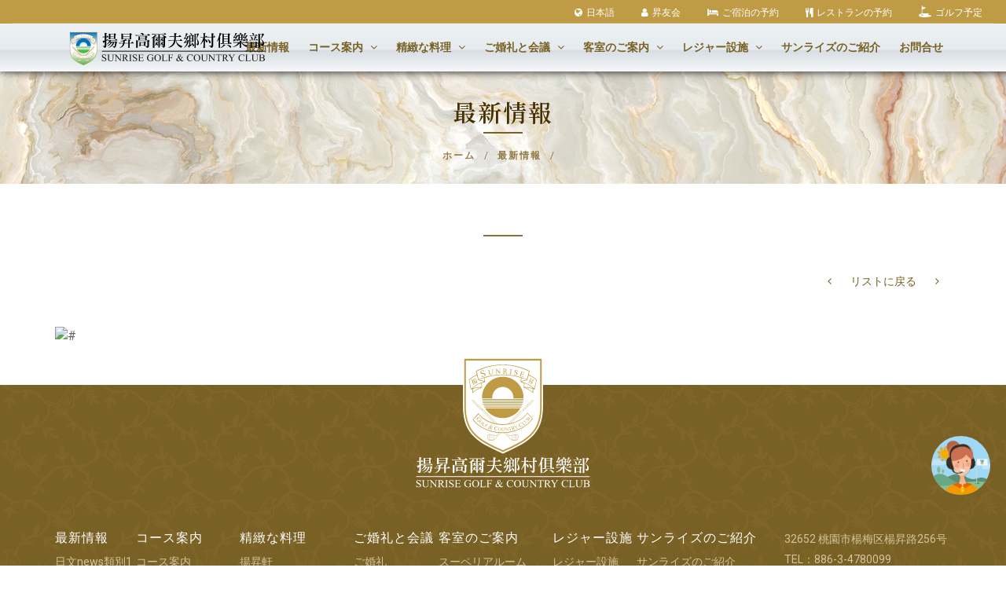

--- FILE ---
content_type: text/html; charset=utf-8
request_url: https://sunrise-golf.com.tw/index.php?do=news&id=284&lang=jp
body_size: 5055
content:
<!DOCTYPE html>
<html lang="en">

<head>
    <meta charset="utf-8">
    <meta http-equiv="X-UA-Compatible" content="IE=edge">
    <meta name="viewport" content="width=device-width, initial-scale=1, maximum-scale=1">
    <meta name="autor" content="OZCHAMP | Daphne |hong" />
 
    <!-- Mobile Web-app fullscreen -->
    <meta name="apple-mobile-web-app-capable" content="yes">
    <meta name="mobile-web-app-capable" content="yes">

    <!-- Favicon -->
    <link rel="shortcut icon" href="images/favicon.ico" type="image/x-icon" />
    <link rel="apple-touch-icon" href="images/icon.png">
    <link rel="icon" href="favicon.ico">

    <!--Title-->
     <title>サンライズゴルフカントリークラブ</title>
    <meta name="description" content="　　サンライズゴルフ&カントリークラブはレジャーと娯楽、知性と感性が全面的に結合したリゾートセンターです。180ヘクタールを超える園区には国際クラスのスタンダードなコンペティションが行える18ホールのコースがあります。フェアウェイの変化に富んだアンジュレーションと、速いグリーンによって、プレイヤーの皆様はゴルフを最高に楽しんでいただけます。

　　広く雄大で典雅なクラブハウスの中には、83室の豪華な景観客室、ビジネス会議室、国際クラスのバンケットホール、中華・西洋・和風の景観レストラン、室内の温水及び露天プール、雅園屋外広場、フィットネスセンター、男女サウナ、美容室サロン、台湾ゴルフ文物館、スカッシュ、ボーリング、バスケットボール、テニス、ビリヤード、ゴルフ練習場など30以上のレジャー施設を擁しています。個人レジャー、ご家族でのご休暇やビジネスでの交流会などに専用の活動場所をご提供します。サンライズでなら「ハッピーライフ」の新たな価値を見つけていただけると私どもは確信しております。">
    <meta name="keyword" content="サンライズゴルフカントリークラブ">

    <!--CSS styles-->
    <link rel="stylesheet" media="all" href="css/bootstrap.css" />
    <link rel="stylesheet" media="all" href="css/animate.css" />
    <link rel="stylesheet" media="all" href="css/font-awesome.css" />
    <link rel="stylesheet" media="all" href="css/furniture-icons.css" />
    <link rel="stylesheet" media="all" href="css/linear-icons.css" />
    <link rel="stylesheet" media="all" href="css/magnific-popup.css" />
    <link rel="stylesheet" media="all" href="css/owl.carousel.css" />
    <link rel="stylesheet" media="all" href="css/ion-range-slider.css" />
    <link rel="stylesheet" media="all" href="css/theme.css" />
    <link rel="stylesheet" media="all" href="css/styles.css" />
    <link rel="stylesheet" media="all" href="css/oz-style.css" />
    <link rel="stylesheet" media="all" href="css/daterangepicker.css" />
   

    <!--Google fonts-->
    <link href="https://fonts.googleapis.com/css?family=Montserrat:400,500,600&amp;subset=latin-ext" rel="stylesheet">
    <link href="https://fonts.googleapis.com/css?family=Roboto:300,400,500" rel="stylesheet">
    <link rel="preconnect" href="https://fonts.gstatic.com">
    <link href="https://fonts.googleapis.com/css2?family=Noto+Serif+TC:wght@600&display=swap" rel="stylesheet">
    <!-- HTML5 shim and Respond.js IE8 support of HTML5 elements and media queries -->
    <!--[if lt IE 9]>
    <script src="https://oss.maxcdn.com/html5shiv/3.7.2/html5shiv.min.js"></script>
    <script src="https://oss.maxcdn.com/respond/1.4.2/respond.min.js"></script>
    <![endif]-->
    
    
        <!--JS files-->
    <script src="js/jquery2.2.4.js"></script>


</head>

<body>

    <!--    <div class="page-loader"></div>-->

    <div class="wrapper">

        <!--Use class "navbar-fixed" or "navbar-default" -->
        <!--If you use "navbar-fixed" it will be sticky menu on scroll (only for large screens)-->

        <!-- ======================== Navigation ======================== -->

         <nav class="navbar-fixed">
            <div class="container-fluid" style="background: #bf9b45">
                <div class="navigation navigation-top clearfix">
                    <ul class="top-nav">
                        <li class="nav-settings">
                            <a href="javascript:void(0);" class="nav-settings-value"><i class="fa fa-globe"></i>日本語</a>
                            <ul class="nav-settings-list">
                            
                                <li><a href="/index.php?do=news&id=284&lang=tw">繁中</a></li>
                                <li><a href="/index.php?do=news&id=284&lang=en">English</a></li>
                                <li><a href="/index.php?do=news&id=284&lang=jp">日本語</a></li>

                             </ul>
                        </li>
                        
                                                    <li><a href="javascript:void(0);" class="open-login"><i class="fa fa-user"></i>昇友会</a></li>
                                                <li class="sm-hide"><a href="index.php?do=order&type=1#room_order"><i class="fa fa-hotel"></i>ご宿泊の予約</a></li>
                        <li class="sm-hide"><a href="index.php?do=order&type=2#restaurant_order"><i class="fa fa-cutlery"></i>レストランの予約</a></li>
						<li class="sm-hide"><a href="index.php?do=order&type=3#golf_order"><div class="golf-flag"></div>ゴルフ予定</a></li>
                    </ul>
                </div>
				
                <!-- ==========  Login wrapper ========== -->

                <div class="login-wrapper">
                     <form class="login-block login-block-signup"  id="login-form1"  action="login.code.php?do=login" method="post">
                        <div class="h4">ログイン</div>
                        <div class="form-group">
                            <input type="text" name="username" class="form-control" id="exampleInputEmail1" placeholder="Email">
                        </div>
                        <div class="form-group">
                            <input type="password"  name="userpass" class="form-control" id="exampleInputPassword1" placeholder="Password">
                        </div>
                        <div class="form-group">
                            <a href="index.php?do=forget" class="open-popup">パスワ-ドを忘れましたか?</a>
                            <a href="index.php?do=register" class="open-popup">メンバーに登録</a>
                        </div>
                        <a  href="javascript:void(0)" onclick="$('#login-form1').submit()" class="btn btn-block btn-main">申し出る</a>
                    </form>
                </div>
            </div>
              <div class="container">
                <div class="navigation navigation-main">
                    <a href="index.php" class="logo"></a>
                    <a href="#" class="open-menu"><i class="icon icon-menu"></i></a>
                    <div class="floating-menu">
                        <div class="close-menu-wrapper">
                            <span class="close-menu"><i class="icon icon-cross"></i></span>
                        </div>
                        <ul>
                            <li><a href="index.php?do=news" title="">最新情報</a></li>
                            <li class="drop">
                                <a href="javascript:void(0);">コース案内 <span class="open-dropdown"><i class="fa fa-angle-down"></i></span></a>
                                <div class="navbar-dropdown navbar-dropdown-single">
                                    <div class="navbar-box">
                                        <div class="box-2">
                                            <div class="box clearfix">
                                                <ul>
                                                    <li><a href="index.php?do=pages&pid0=2" title="">コース案内</a></li>
                                                    <li><a href="index.php?do=golf&pid0=3" title="">フェアウェイ攻略法</a></li> 
                                                    <li><a href="index.php?do=pages&pid0=4" title="">ゴルフ場設備</a></li>
                                                    <li><a href="index.php?do=pages&pid0=5" title="">ゴルフの広場</a></li>
                                                </ul>
                                            </div>
                                        </div>
                                    </div>
                                </div>
                            </li>
                           <li class="drop">
                                <a href="javascript:void(0);">精緻な料理 <span class="open-dropdown"><i class="fa fa-angle-down"></i></span></a>
                                <div class="navbar-dropdown navbar-dropdown-single">
                                    <div class="navbar-box">
                                        <div class="box-2">
                                            <div class="box clearfix">
                                                <ul>
                                                                                                     <li><a href="index.php?do=restaurant&id=1" title="">揚昇軒</a></li>
                                                                                                     <li><a href="index.php?do=restaurant&id=2" title="">コーヒーラウンジ</a></li>
                                                                                                     <li><a href="index.php?do=restaurant&id=3" title="">雅日本料理</a></li>
                                                                                                     <li><a href="index.php?do=restaurant&id=4" title="">庭苑レストラン</a></li>
                                                                                                     <li><a href="index.php?do=restaurant&id=5" title="">サンライズベーカリー</a></li>
                                                                                                      
                                                </ul>
                                            </div>
                                        </div>
                                    </div>
                                </div>
                            </li>
                            <li class="drop">
                               <a href="javascript:void(0);">ご婚礼と会議 <span class="open-dropdown"><i class="fa fa-angle-down"></i></span></a>
                                <div class="navbar-dropdown navbar-dropdown-single">
                                    <div class="navbar-box">
                                        <div class="box-2">
                                            <div class="box clearfix">
                                                <ul>
                                                                                                     <li><a href="index.php?do=place&tpid=1" title="">ご婚礼</a></li>
                                                                                                     <li><a href="index.php?do=place&tpid=2" title="">会議</a></li>
                                                                                                      
                                                </ul>
                                            </div>
                                        </div>
                                    </div>
                                </div>
                            </li>
                          <li class="drop">
                                <a href="javascript:void(0);">客室のご案内 <span class="open-dropdown"><i class="fa fa-angle-down"></i></span></a>
                                <div class="navbar-dropdown navbar-dropdown-single">
                                    <div class="navbar-box">
                                        <div class="box-2">
                                            <div class="box clearfix">
                                                <ul>
                                                    <li><a href="index.php?do=room" title="">客室タイプ</a></li>
                                                    <li><a href="index.php?do=room_info" title="">ご宿泊時のご注意</a></li>
                                                </ul>
                                            </div>
                                        </div>
                                    </div>
                                </div>
                            </li>
                             <li class="drop">
                                <a href="javascript:void(0);">レジャー設施 <span class="open-dropdown"><i class="fa fa-angle-down"></i></span></a>
                                <div class="navbar-dropdown navbar-dropdown-single">
                                    <div class="navbar-box">
                                        <div class="box-2">
                                            <div class="box clearfix">
                                                <ul>
                                                                                                       <li><a href="index.php?do=equipment&tpid=1" title="">レジャー設施</a></li>
                                                                                                     <li><a href="index.php?do=equipment&tpid=2" title="">屋外施設</a></li>
                                                                                                 </ul>
                                            </div>
                                        </div>
                                    </div>
                                </div>
                            </li>
                            <li><a href="index.php?do=about" title="">サンライズのご紹介</a></li>
                            <li><a href="index.php?do=contact">お問合せ</a></li>
							<li class="mobile-order">
							  <ul>
                                 <li><a href="index.php?do=order&type=1"><i class="fa fa-hotel"></i>ご宿泊の予約</a></li>
                                 <li><a href="index.php?do=order&type=2"><i class="fa fa-cutlery"></i>レストランの予約</a></li>
						         <li><a href="index.php?do=order&type=3"><i class="fa fa-trophy"></i>ゴルフ予定</a></li>
							  </ul>
							</li>
                        </ul>
                    </div>
                </div>
            </div>
        </nav>
        <!-- ========================  Header content ======================== -->
      

        <!-- ========================  Main header ======================== -->

        <section class="main-header" style="background:#bf9b45 url(images/head-about.jpg); padding-top: 120px ; text-align: center;">
            <header>
                <div class="container">
                    <div class="col-lg-offset-2 col-lg-8 col-md-offset-1 col-md-10 golden-marble">
                        <h1 class="h2 title">最新情報</h1>
                        <ol class="breadcrumb breadcrumb-inverted">
                            <li><a href="index.php">ホーム</a></li>
                            <li><a href="index.php?do=news">最新情報</a></li>
                            <li></li>
                        </ol>
                    </div>
                </div>
            </header>
        </section>

        <!-- ========================  Product ======================== -->

        <section class="work" id="portfolio">
            <div class="main">
                <div class="container">
                    <header class="text-center">
                        <h2 class="title"></h2>
                        <hr class="hr-v2">
                         <h4></h4>
                        <!--
				 <ul class="header_sub row">
				 	<li class="col-md-6 sub-date">From 2021/01/01 - To 2021/12/31</li>
					<li class="col-md-6 sub-share">
					  <a class="or" href=""><i class="fa fa-bookmark"></i><span>預訂</span></a>
					  <a class="fb" href=""><i class="fa fa-facebook"></i></a>
					  <a class="tw" href=""><i class="fa fa-twitter"></i></a>
					  <a class="en" href=""><i class="fa fa-envelope"></i></a>
					  <a class="we" href=""><i class="fa fa-weibo"></i></a>
					  <a class="wc" href=""><i class="fa fa-wechat"></i></a>
					</li>
				 </ul>
-->
                    </header>

                    <div class="row news-info">
                      <div class="col-md-12">
                        <ul class="bookmark">
                            <li><a href="#"><i class="fa fa-angle-left"></i></a></li>
                            <li><a href="index.php?do=news">リストに戻る</a></li>
                            <li><a href="#"><i class="fa fa-angle-right"></i></a></li>
                        </ul>
                       </div>
                    </div>
                    
                     <div class="row">   
                        <div class="col-md-6 mt-30 fck">
                            <!--fck start-->
                            <img class="img-full" src="https://sunrise-golf.com.tw/" alt="#">
                            <!--fck end-->
                        </div>
                        <div class="col-md-6 mt-30">
                                                        <div class="fck">
                            <!--fck start-->
                                                         </div>
                            <!--fck end-->
                                                     </div>
                      </div>
                      
                                                            </div>
            </div>
        </section>
        
                
        <!-- ================== Footer  ================== -->
        <footer>
            <div class="container">

                <!--footer showroom-->
                <div class="footer-showroom">
                    <div class="row">
                        <div class="col-sm-12">
                            <img src="images/logo-bw.svg" alt="">
                        </div>
                    </div>
                </div>

                <!--footer links-->
                <div class="footer-links">
                         <div class="footer-item">
                            <h5>最新情報</h5>
                            <ul>
                                        <li ><a href="index.php?do=news&tpid=1"> 日文news類別1 </a></li>

                                       <li ><a href="index.php?do=news&tpid=6"> 公告 </a></li>

                                                   
                            </ul>
                        </div>
                     <div class="footer-item">
                            <h5>コース案内</h5>
                            <ul>
                              <li><a href="index.php?do=pages&pid0=2">コース案内</a></li>
                              <li><a href="index.php?do=golf&pid0=3">フェアウェイ攻略法</a></li>
                              <li><a href="index.php?do=pages&pid0=4">ゴルフ場設備</a></li>
                              <li><a href="index.php?do=pages&pid0=5">ゴルフの広場</a></li>
                              <li><a href="index.php?do=order&type=3">ゴルフ予定</a></li>
                            </ul>
                        </div>
                     <div class="footer-item">
                            <h5>精緻な料理</h5>
                            <ul>
                            
                                                                                 <li><a href="index.php?do=restaurant&id=1" title="">揚昇軒</a></li>
                                                                                                     <li><a href="index.php?do=restaurant&id=2" title="">コーヒーラウンジ</a></li>
                                                                                                     <li><a href="index.php?do=restaurant&id=3" title="">雅日本料理</a></li>
                                                                                                     <li><a href="index.php?do=restaurant&id=4" title="">庭苑レストラン</a></li>
                                                                                                     <li><a href="index.php?do=restaurant&id=5" title="">サンライズベーカリー</a></li>
                                                                                  
                            </ul>
                        </div>
                     <div class="footer-item">
                            <h5>ご婚礼と会議</h5>
                            <ul>
                                                                                              <li><a href="index.php?do=place&tpid=1" title="">ご婚礼</a></li>
                                                                                                     <li><a href="index.php?do=place&tpid=2" title="">会議</a></li>
                                                   
                                                                           </ul>
                        </div>
                     <div class="footer-item">
                            <h5>客室のご案内</h5>
                            <ul class="second">
                            
                           

                                                                                     <li><a href="index.php?do=room&id=3" title="">スーペリアルーム</a></li>
                                                                                                     <li><a href="index.php?do=room&id=4" title="">スタンダードルーム</a></li>
                                                                                                     <li><a href="index.php?do=room&id=5" title="">デラックスツイン</a></li>
                                                                                                     <li><a href="index.php?do=room&id=2" title="">デラックススイート</a></li>
                                                                                                     <li><a href="index.php?do=room&id=1" title="">サンライズスイート</a></li>
                                                                                                     <li><a href="index.php?do=room&id=6" title="">プレジデントスイート</a></li>
                                                  
                            </ul>
                        </div>
                       <div class="footer-item">
                            <h5>レジャー設施</h5>
                            <ul>
                                                                                                   <li><a href="index.php?do=equipment&tpid=1" title="">レジャー設施</a></li>
                                                                                                     <li><a href="index.php?do=equipment&tpid=2" title="">屋外施設</a></li>
                                                                             </ul>
                        </div>
                     <div class="footer-item">
                            <h5>サンライズのご紹介</h5>
                            <ul>
                                <li><a href="index.php?do=about">サンライズのご紹介</a></li>
                                <li><a target="_blank" href="https://www.104.com.tw/company/aefcce8">採用情報104</a></li>
                                <li><a target="_blank"  href="https://www.1111.com.tw/corp/51583127/">採用情報1111</a></li>
                                <li><a target="_blank"  href="http://www.sunrise-construction.com.tw/company.php">サンライズグループについて</a></li>
                          <!--  <li><a target="_blank" href="http://www.ticketbank.com.tw/">ギフト券処理機</a></li>-->
                                <li><a target="_blank" href="https://youtu.be/-GgtiTnr1g4">即時天氣</a></li>
                                <li><a href="index.php?do=privacy&id=5">プライバシーポリシー</a></li>
                            </ul>
                        </div>
                     <div class="footer-item">
                            <p>32652 桃園市楊梅区楊昇路256号</p>
                            <p>TEL：886-3-4780099</p>
                            <p>FAX：886-3-4752074</p>
                            <ul class="community">
                                <li><a target="_blank" href="https://www.facebook.com/sunrisegolf.official" class="fb"><i class="commicon-fb-text"></i></a></li>
                                <li><a target="_blank" href="https://www.youtube.com/channel/UC387MOVvkXlRVAbDEA4TsYA" class="yt"><i class="commicon-yt-text"></i></a></li>
                                <li><a target="_blank" href="https://www.instagram.com/sunrisegolf_official/" class="yt"><i class="commicon-ig-text"></i></a></li>
                                <li><a target="_blank" href="https://page.line.me/rqn5190e" class="li"><i class="commicon-line-text"></i></a></li>
                                <li><a   href="index.php?do=contact"> <i class="fa fa-envelope"></i></a></li>
                            </ul>
                        </div>

                </div>

                <!--footer social-->

                <div class="footer-social">
                    <div class="row">
                        <div class="col-sm-12 text-center">
                            &copy; 2021 サンライズゴルフカントリークラブ. - POWER by <a target="_blank" rel="nofollow" href="//www.ozchamp.com/">OZCHAMP</a>
                        </div>
                    </div>
                </div>
            </div>
        </footer>

    </div>
    <!--/wrapper-->
    <script src="js/jquery.bootstrap.js"></script>
    <script src="js/jquery.magnific-popup.js"></script>
    <script src="js/jquery.owl.carousel.js"></script>
    <script src="js/jquery.ion.rangeSlider.js"></script>
    <script src="js/jquery.isotope.pkgd.js"></script>
    <script src="js/main.js"></script>
    <script src="js/sky.js"></script>
    <script type="text/javascript" src="https://cdnjs.cloudflare.com/ajax/libs/bootstrap-datepicker/1.7.1/js/bootstrap-datepicker.js"></script>


<div id="JustAi_Container" style="width:75px;height:75px;background-color:green;background-image:url(https://sungpt.justhings.com.tw/Content/images/robot/1009/4deb033a72.jpg);background-size:cover;border-radius:50%;position:fixed;right:20px;bottom:90px;z-index:99"></div>
<script src="https://lifegpt.justhings.com.tw/Content/js/JustAI.js"></script>
<script>
    initializeChatBox('https://sungpt.justhings.com.tw/Chat/ChatQA');
</script>	
</body>

</html>


--- FILE ---
content_type: text/html; charset=utf-8
request_url: https://sungpt.justhings.com.tw/Chat/ChatQA
body_size: 15052
content:

<!DOCTYPE html>
<html>

<head>
    <!-- PAGE settings -->
    <title>&#x667A;&#x80FD;&#x5C0F;&#x6607;</title>
    <meta charset="utf-8">
    <meta http-equiv="X-UA-Compatible" content="IE=edge">
    <meta name="viewport" content="width=device-width, initial-scale=1, shrink-to-fit=no">
    <meta name="description" content="">
    <meta name="author" content="">
    <title>JUSTAI service</title>
    <!-- Custom fonts for this template-->
    <link href="/Content/UI2/vendor/fontawesome-free/css/all.min.css" rel="stylesheet" type="text/css">
    <link href="https://fonts.googleapis.com/css?family=Nunito:200,200i,300,300i,400,400i,600,600i,700,700i,800,800i,900,900i" rel="stylesheet">
    <link href="/bootstrap/css/bootstrap.css" rel="stylesheet">
    <!-- Custom styles for this template-->
    <link href="/Content/UI2/css/sb-admin-2.css" rel="stylesheet">
    <script src="/fontawesome/js/all.min.js"></script>
    <link rel="stylesheet" href="/Content/css/ChatQA.css" type="text/css">
    <link rel="stylesheet" href="/Content/css/ChatQAStartMenu.css" type="text/css">
</head>

<body id="page-top" style="background-image: url(&#x27;/Content/images/robot/1009/40ab5ec554.jpg&#x27;); background-attachment: fixed; background-repeat: no-repeat; background-position: center; background-size: cover;">
    <div id="message" class="alert alert-info"></div>
    <div class="card contentArea">
        <!-- Card Header - Dropdown -->
        <div class="card-header py-3 flex-shrink-0" style="background-color:#6c9b27">
            <!-- 第一行：標題和設定按鈕 -->
            <div class="d-flex justify-content-between align-items-center mb-2">
                <div class="d-flex flex-row align-items-center">
                    <img src="/Content/images/robot/1009/0f41775c89.svg" class="img-fluid d-none d-sm-block px-2 mr-3 imgLogo">
                    <div class="sm-center">
                        <h5 class="m-0 font-weight-bold" style="color:#ffffff"> &#x667A;&#x80FD;&#x5C0F;&#x6607; </h5>
                    </div>
                </div>
                <div class="d-flex align-items-center">
                    <!-- 桌面版：直接顯示控制項 -->
                    <div class="d-none d-lg-flex align-items-center">
                        <!-- 語音播放開關 -->
                        <div class="form-check form-switch d-flex align-items-center mx-4">
                            <input class="form-check-input me-2" type="checkbox" id="chkAutoSpeech" name="autoSpeech" value="yes" checked="">
                            <label class="form-check-label small mb-0" for="chkAutoSpeech" style="color:#ffffff; white-space: nowrap;">語音播放</label>
                        </div>
                        
                        <!-- 語音發問開關 -->
                        <div class="form-check form-switch d-flex align-items-center mx-2">
                            <input class="form-check-input me-2" type="checkbox" id="chkSpeechSend" name="speechSend" value="yes" checked="">
                            <label class="form-check-label small mb-0" for="chkSpeechSend" style="color:#ffffff; white-space: nowrap;">語音發問</label>
                        </div>
                        
                        <!-- 文字大小調整 -->
                        <div class="dropdown mx-2">
                            <a class="dropdown-toggle p-2 text-decoration-none" href="#" role="button" id="fontSizeDropdown" data-bs-toggle="dropdown" aria-expanded="false" style="color:#ffffff">
                                <i class="fa fa-font" style="color:#ffffff"></i>
                            </a>
                            <ul class="dropdown-menu dropdown-menu-end shadow" aria-labelledby="fontSizeDropdown">
                                <li><a class="dropdown-item btnFontSize" data-fontsize="h4" href="#" onclick="event.preventDefault()">大</a></li>
                                <li><a class="dropdown-item btnFontSize" data-fontsize="h5" href="#" onclick="event.preventDefault()">中</a></li>
                                <li><a class="dropdown-item btnFontSize" data-fontsize="h6" href="#" onclick="event.preventDefault()">小</a></li>
                            </ul>
                        </div>
                    </div>
                    
                    <!-- 手機版：漢堡選單按鈕 -->
                    <button class="navbar-toggler border-0 p-2 d-lg-none me-3" type="button" onclick="toggleMobileControls()" aria-label="Toggle navigation" style="color:#ffffff">
                        <i class="fa fa-cog" style="color:#ffffff; font-size: 18px;"></i>
                    </button>
                </div>
            </div>
            
            <!-- 第二行：手機版展開的控制選單 -->
            <div class="mobile-controls-overlay d-lg-none" id="navbarControls">
                <div class="mobile-controls-popup">
                    <!-- 標題列 -->
                    <div class="popup-header">
                        <h6 class="popup-title">設定</h6>
                        <button type="button" class="btn-close-popup" onclick="toggleMobileControls()">
                            <i class="fa fa-times"></i>
                        </button>
                    </div>
                    
                    <!-- 內容區 -->
                    <div class="popup-content">
                        <!-- 語音播放開關 -->
                        <div class="control-item">
                            <label class="control-label">語音播放</label>
                            <div class="form-check form-switch">
                                <input class="form-check-input" type="checkbox" id="chkAutoSpeechMobile" name="autoSpeech" value="yes" checked="">
                            </div>
                        </div>
                        
                        <!-- 語音發問開關 -->
                        <div class="control-item">
                            <label class="control-label">語音發問</label>
                            <div class="form-check form-switch">
                                <input class="form-check-input" type="checkbox" id="chkSpeechSendMobile" name="speechSend" value="yes" checked="">
                            </div>
                        </div>
                        
                        <!-- 文字大小調整 -->
                        <div class="control-item">
                            <label class="control-label">文字大小</label>
                            <div class="font-size-buttons">
                                <button class="font-btn btnFontSize" data-fontsize="h6">小</button>
                                <button class="font-btn btnFontSize active" data-fontsize="h5">中</button>
                                <button class="font-btn btnFontSize" data-fontsize="h4">大</button>
                            </div>
                        </div>
                    </div>
                </div>
            </div>

        </div>
        <!-- Card Body -->
        <div class="card-body pt-3 f13" id="answer">
            <div class="row">
                <div class="col-2 pr-1 text-center">
                    <img class="img-fluid rounded-circle" src="/Content/images/robot/1009/4deb033a72.jpg" />
                    <p class="text-gray-aaa small my-1">13:38</p>
                </div>
                <div class="col-10 pr-0">
                    <div class="col px-2 align-items-baseline">
                        <span class="arrow_l_out"></span>
                        <label class="bg-g p-3 r8">&#x4F60;&#x597D;&#xFF0C;&#x6211;&#x662F;&#x63DA;&#x6607;AI&#x5BA2;&#x670D;&#x5C0F;&#x5E6B;&#x624B;&#xFF0C;&#x5F88;&#x9AD8;&#x8208;&#x70BA;&#x60A8;&#x670D;&#x52D9; (*&#x8ACB;&#x52FF;&#x5229;&#x7528;&#x6B64;&#x9810;&#x7D04;&#x6216;&#x56DE;&#x50B3;&#x540D;&#x55AE;&#xFF0C;&#x4EBA;&#x5DE5;&#x5BA2;&#x670D;&#x8ACB;&#x52A0;&#x5165;&#x5B98;&#x65B9;LINE ID: @sunrisegolf  &#xFF0C;&#x6B63;&#x5F0F;&#x5831;&#x50F9;&#x8ACB;&#x4F9D;&#x4EBA;&#x54E1;&#x6B63;&#x5F0F;&#x56DE;&#x8986;&#x70BA;&#x4E3B;)</label>
                    </div>
                </div>
            </div>
        </div>

        <div class="row choose bg-g m-0 p-0 flex-shrink-0">
            <div id="previewArea" class="p-2 d-flex flex-wrap"></div>
            <div class="col-md-12 p-0" id="dropZone"
                 ondragenter="handleDragEnter(event)"
                 ondragover="handleDragOver(event)"
                 ondragleave="handleDragLeave(event)"
                 ondrop="handleDrop(event)">
                <form class="form-inline" id="myForm" enctype="multipart/form-data">
                    <div class="input-group py-2 d-flex align-items-end">
                        <div class="input-group-prepend inputWithin mx-2">
                            <textarea class="form-control border rounded-2 pr-12" tabindex="0"  id="tbQ"></textarea>
                            <div class="input-icons-container">
                                <label for="imageUpload" class="text-primary input-icon-btn" data-toggle="tooltip" title="上傳圖片" style="cursor: pointer;">
                                    <i class="fa-solid fa-images"></i>
                                </label>
                                <i class="fa-solid fa-paper-plane input-icon" role="button" tabindex="0" aria-label="送出訊息"></i>
                                <input type="file" id="imageUpload" class="d-none" accept="image/*" multiple onchange="handleFileUpload(event)">
                            </div>
                            <span id="interim_span" class="inter"></span>
                        </div>
                        <div class="input-group-prepend input-control">
                            <ul class="list-group list-group-horizontal">
                                <li class="list-group-item border-0 pb-2" onclick="startSpeech()">
                                    <a class="text-primary" data-toggle="tooltip" title="語音輸入" id="btnPhone">
                                        <img class="img-fluid wh18" src="/Content/images/microphone-solid.svg">
                                    </a>
                                </li>
                            </ul>
                        </div>
                    </div>
                </form>
                <div class="text-center py-2 row">
                    <div class="text-center py-2 position-relative">
                        <a href="https://www.justhings.com.tw/" class="small text-muted position-absolute pe-3 by-justhings" target="_blank">
                            powered by Justhings
                        </a>
                    </div>
                </div>
            </div>

        </div>
    </div>
    <!-- Page Wrapper -->
    <!-- End of Page Wrapper -->
    <!-- Bootstrap core JavaScript-->


    <div class="modal fade" id="AnnouncementModal" tabindex="-1">
        <div class="modal-dialog modal-lg">
            <div class="modal-content">
                <div class="modal-body" id="divAnnouncement">
                </div>
                <div class="modal-footer">
                    <button type="button" class="btn btn-secondary" data-bs-dismiss="modal">關閉</button>
                </div>
            </div>
        </div>
    </div>


    <script>
        function openNav() {
            document.getElementById("myNav").style.height = "70px";
        }

        function closeNav() {
            document.getElementById("myNav").style.height = "0%";
        }
    </script>
    <script>
        var chatAPIName = 'GetQAStream';
        var _CompanyID = 1009;
        const chatLtemplate = `
                        <div class="row">
                            <div class="col-2 px-0 text-center">
                                        <img class="img-fluid rounded-circle" src="/Content/images/robot/1009/4deb033a72.jpg">
                                <p class="text-gray-aaa small my-1">_%chatTime%_</p>
                            </div>
                            <div class="col-10 pr-0">
                                <div class="col px-0 lds-ripple">
                                    <div class="col px-2 align-items-baseline">
                                            <span class="arrow_l_out"></span>
                                                            <label class="bg-g p-3 r8 divChatContent ChatL"><label class="text-secondary">請稍後<img src="/images/loading.gif" class="mx-2"></label></label>
                                        </div>
                                </div>
                            </div>
                        </div>`;

        const chatRtemplate = `
                        <div class="row">
                            <div class="col-12 pr-0 text-right pt-2 divChatContent ChatR">
                            _%QImageList%_
                            <div class="col px-2 align-items-baseline">
                                <label class="bg-gl p-3 r8 my-1 text-left">_%chatContent%_</label>
                                <span class="arrow_r_out"></span>
                            </div><p class="text-gray-aaa small px-2">_%chatTime%_</p></div>
                            <!--<div class="col-2 px-0 text-center">
                            <img class="img-fluid  rounded-circle" src="/Content/images/robot/1009/79999d4a9f.gif">
                            <p class="text-gray-600 small">_%chatTime%_</p>
                            </div>-->
                        </div>`;

    </script>
    <script src="/robot/js/jquery-3.3.1.min.js"></script>
    <script src="/js/jquery.cookie.min.js"></script>
    <script src="/js/mermaid.min.js"></script>
    <script src="/robot/js/popper.min.js"></script>
    <script src="/bootstrap/js/bootstrap.bundle.js"></script>
    <!-- Script: Smooth scrolling between anchors in the same page -->
    <script src="/robot/js/smooth-scroll.js"></script>
    <script type="text/javascript" src="/js/Moment.js"></script>
    <script src="/Content/js/marked.js"></script>
    <script src="/Content/js/page.js"></script>
    <script src="/Content/js/ChatQA.js"></script>
    <script src="/Content/js/ChatQAStartMenu.js"></script>

    <!-- Core plugin JavaScript-->
    <script src="/Content/UI2/vendor/jquery-easing/jquery.easing.min.js"></script>
    <!-- Custom scripts for all pages-->
    <script src="/Content/UI2/js/sb-admin-2.min.js"></script>

        <!-- Google tag (gtag.js) -->
        <script async src="https://www.googletagmanager.com/gtag/js?id=G-2EJDH6XNJB"></script>
        <script>
            window.dataLayer = window.dataLayer || [];
            function gtag() { dataLayer.push(arguments); }
            gtag('js', new Date());

            gtag('config', 'G-PL0RV60X87');
        </script>
</body>

</html>


--- FILE ---
content_type: text/css
request_url: https://sunrise-golf.com.tw/css/styles.css
body_size: 5621
content:
@charset "utf-8";

/*----------------------------
           check-avail
----------------------------*/
.check-avail {
	position: absolute;
	bottom: 0;
    background: rgba(0,0,0,.5) url("../images/footer.png");
    width: 100%;
    padding-top: 15px;
	padding-bottom: 15px;
}

.check-avail .date-title {
    height: auto;
}

.check-avail .date-title:last-child {
    margin-right: 0px;
}

.check-avail .date-title label {
    color: #FFF;
    font-size: 14px;
    font-weight: 400;
    text-transform: uppercase;
    letter-spacing: 2px;
}

.check-avail .date-title .carousel-search { 
	height: 45px;
}

.check-avail .rl { 
	border-right: 1px solid #bf9b45;
}


.check-avail .container .arrival,
.check-avail .container .departure {
    background: transparent;
    cursor: pointer;
}

.check-avail .container .arrival input,
.check-avail .container .departure input {
    border: none;
    box-shadow: none;
    padding-left: 0;
    color: #8e7037;
    font-size: 14px;
    padding-right: 0;
	text-align: center;
}
.check-avail .container .arrival .input-group-addon i,
.check-avail .container .departure .input-group-addon i {
    color: #8e7037;
}


@media (max-width: 992px) {
.check-avail .rl { 
	border-right: 0;
	margin-bottom: 10px;
}
}

.check-avail .container .arrival .input-group-addon,
.check-avail .container .departure .input-group-addon {
    background: #FFF;
    border: none;
    border-radius: 0;
}



.check-avail .container .children,
.check-avail .container .adults {
    background: #fff;
    text-align: center;
}

.check-avail .container .children .btn-group .btn,
.check-avail .container .adults .btn-group .btn {
    font-size: 14px;
    padding: 12px 0;
    border: none;
    -webkit-box-shadow: none;
    box-shadow: none;
    color: #8e7037;
}

.check-avail .container .children .btn-group .dropdown-menu,
.check-avail .container .adults .btn-group .dropdown-menu {
    border: none;
    -webkit-border-radius: 0px;
    border-radius: 0px;
    min-width: 141px;
    top: 115%;
    left: 0px;
}

.check-avail .container .children .btn-group .dropdown-menu .active > a,
.check-avail .container .adults .btn-group .dropdown-menu .active > a {
    background: #8E7037;
}

.check-avail .container .children .btn-group .dropdown-menu a:hover,
.check-avail .container .adults .btn-group .dropdown-menu a:hover {
    background: #8E7037;
    color: white;
}

.check-avail .container .find_btn {
    color: #d2c49e;
    background: #8e7037;
	margin-top: 25px;
	transition: all 0.3s;
}

.check-avail .container .find_btn:hover {
    background: #d2c49e;
}

.check-avail .container .find_btn:hover .text-find {
    color: #796024;
}

.check-avail .container .find_btn .text-find {
    text-align: center;
    font-weight: 600;
    font-size: 16px;
    text-transform: uppercase;
    letter-spacing: 3px;
    padding: 13px 0;
    color: white;
    cursor: pointer;
}

.check-avail .container .find_btn .text-find:hover {
    color: #8E7037;
}


/* -----------------------------------
          2.4.27 DATEPICKER 
--------------------------------------*/
.datepicker.dropdown-menu {
    font-family: "Poppins", sans-serif !important;
    z-index: 99 !important;
    min-width: 239px !important;
    border: none !important;
    -webkit-border-radius: 0 !important;
    border-radius: 0 !important;
}

.datepicker.dropdown-menu td {
    border: 1px solid transparent !important;
    -webkit-border-radius: 0;
    border-radius: 0;
}

.datepicker.dropdown-menu td.day {
    padding: 5px 10px;
}

.datepicker table tr td.day:hover,
.datepicker table tr td.day.focused {
    border: 1px solid #8E7037 !important;
    -webkit-border-radius: 0px;
    border-radius: 0px;
    background: transparent;
}

.datepicker table tr td.active.active {
    background: #8E7037 !important;
    color:#d2c49e;
    -webkit-border-radius: 0px;
    border-radius: 0px;
    border: 1px solid transparent !important;
}

.datepicker table tr td.select {
    background: #d2c49e !important;
    color:#8E7037;
}

.datepicker {
    padding: 0 !important;
}

.table-condensed {
    border-collapse: initial;
    border-spacing: 0px;
}

.table-condensed .today {
    background-color: #d2c49e !important;
    background-image: none !important;
   color: white !important;
}

.table-condensed .today:hover {
    background-color: #d2c49e !important;
    color: white !important;
}

.table-condensed thead tr .prev,
.table-condensed thead tr .datepicker-switch,
.table-condensed thead tr .next {
    -webkit-border-radius: 0;
    border-radius: 0;
    color:#8f7037;
    padding: 10px 0px;
    text-align: center;
}

.table-condensed thead tr .prev,
.table-condensed thead tr .next {
    font-size: 0;
}

.table-condensed thead tr .datepicker-switch {
    text-transform: uppercase;
    font-weight: 600;
    vertical-align: middle;
}

.table-condensed thead tr .prev:before {
    content: "\f137";
    display: inline-block;
    font-family: FontAwesome;
    font-size: 15px;
    vertical-align: middle;
}

.table-condensed thead tr .next:before {
    content: "\f138";
    display: inline-block;
    font-family: FontAwesome;
    font-size: 15px;
    vertical-align: middle;
}

.table-condensed thead tr .dow {
    background: #977A42;
    -webkit-border-radius: 0;
    border-radius: 0;
    color: #FFF;
    font-weight: 600;
    padding: 6px 0px;
    text-transform: uppercase;
    font-size: 12px;
    text-align: center;
}

@media (max-width: 768px) {

    /*
.check-avail .container .arrival,
.check-avail .container .departure,
.check-avail .container .children,
.check-avail .container .adults {
    height: 85px;
    width: 49%;
    margin-top: 10px;
    float: left;
    margin-right: 0px;
}
*/


}

/*-----------------------------------
              ROOMS
------------------------------------*/
.quotes {
    text-align: center;
    padding-top: 60px;
    padding-bottom: 60px;
    background: #F2F2F2;
}

.quote .wrap-box {
    margin-left: 15px;
    margin-right: 15px;
    background: white;
    margin-bottom: 30px;
    
}

.quote .owl-item {  padding-left: 15px;   padding-right: 15px;}
/*
@media (max-width: 480px) {
    .quote .wrap-box {
        margin-left: 0;
        margin-right: 0;
    }
}
*/

.quote .wrap-box:hover .img-item img {
    -webkit-transition: all 0.5s ease-in-out;
    -moz-transition: all 0.5s ease-in-out;
    -ms-transition: all 0.5s ease-in-out;
    -o-transition: all 0.5s ease-in-out;
    transition: all 0.5s ease-in-out;
}

.quote .wrap-box .box-img {
    overflow: hidden;
    display: block;
}

.quote .wrap-box .box-img .rooms-content {
    position: absolute;
    bottom: 15px;
    left: 50%;
    transform: translate(-50%, 70%);
    right: 50%;
    width: 100%;
    height: 100%;
    z-index: 99;
}
/*

@media (max-width: 480px) {
    .quote .wrap-box .box-img .rooms-content {
        bottom: 10%;
    }
}
*/

@media (max-width: 768px) and (min-width: 600px) {
    .quote .wrap-box .box-img .rooms-content {
        transform: translate(-50%, 65%);
    }
}

.quote .wrap-box .box-img .rooms-content .sky-h4 {
    font-size: 23px;
    color: #FFF;
    font-weight: 500;
    margin-top: 0;
    margin-bottom: 2px;
	letter-spacing: 2px;
	font-family: 'Noto Serif TC', serif;
}

.quote .wrap-box .box-img .rooms-content .price {
    font-weight: normal;
    font-size: 14px;
    color: #FFF;
    margin-bottom: 2px;
}

.quote .wrap-box .box-img .rooms-content .tax {
    font-size: 12px;
    color: #bf9b45;
}

.quote .wrap-box .box-img .img-item {
    position: relative;
    overflow: hidden;
}

.quote .wrap-box .box-img .img-item img {
    width:150% !important;
    max-width: 150% !important;
    -webkit-transition: all 0.5s ease-in-out;
    -moz-transition: all 0.5s ease-in-out;
    -ms-transition: all 0.5s ease-in-out;
    -o-transition: all 0.5s ease-in-out;
    transition: all 0.5s ease-in-out;
}

.quote .wrap-box .box-img .img-item:before {
    bottom: 0;
    left: 0;
    right: 0;
    top: 50%;
    position: absolute;
    content: '';
    pointer-events: none;
    background-color: transparent;
    background: -webkit-gradient(linear, left top, left bottom, from(transparent), to(rgba(5, 5, 5, 0.6)));
    background: -webkit-linear-gradient(top, transparent, rgba(5, 5, 5, 0.6));
    background: -moz-linear-gradient(top, transparent, rgba(5, 5, 5, 0.6));
    background: -ms-linear-gradient(top, transparent, rgba(5, 5, 5, 0.6));
    background: -o-linear-gradient(top, transparent, rgba(5, 5, 5, 0.6));
    z-index: 9;
}

.quote .wrap-box .content {
    padding: 20px 15px 15px;
}

/*
@media (max-width: 768px) and (min-width: 600px) {
    .quote .wrap-box .content {
        padding: 10px;
    }
}

@media (max-width: 480px) {
    .quote .wrap-box .content {
        padding: 22px 5px 28px;
    }
}
*/

.quote .wrap-box .content p {
    text-align: left;
    font-weight: 300;
    font-size: 16px;
    overflow: hidden;
    white-space: nowrap;
    text-overflow: ellipsis;
    display: -webkit-box;
    -webkit-line-clamp: 4;
    -webkit-box-orient: vertical;
    white-space: normal;
    height: 95px;
     text-align: justify;

}

.quote .wrap-box .content .bottom-room {
    overflow: hidden;
/*    margin-top: 20px;*/
}

.quote .wrap-box .content .bottom-room ul {
    padding: 0;
}

.quote .wrap-box .content .bottom-room ul li {
    position: relative;
    font-size: 14px;
    width: calc(50% - 0%);
    vertical-align: middle;
    font-weight: 400;
    color: #959595;
    border-right: 1px solid #ececec;
    border-bottom: 1px solid #ececec;
    float: left;
    list-style: none;
    text-align: left;
    padding: 10px;
}

/*
@media (min-width: 992px) and (max-width: 1200px) {
    .quote .wrap-box .content .bottom-room ul li {
        padding-left: 35px;
    }
}
*/

@media (min-width: 768px) and (max-width: 991px) {
    .quote .wrap-box .content .bottom-room ul li {
        font-size: 12px;
    }
}

.quote .wrap-box .content .bottom-room ul li img {
    width: auto;
    display: inline-block;
    padding-right: 10px;
    position: relative;
    vertical-align: inherit;
}

.quote .wrap-box .content .bottom-room ul li:nth-child(2),
.quote .wrap-box .content .bottom-room ul li:nth-child(4) {
    border-right: none;
}

.quote .wrap-box .content .bottom-room ul li:nth-child(3),
.quote .wrap-box .content .bottom-room ul li:nth-child(4) {
    border-bottom: none;
}


.quote .wrap-box {
    background: white;
    margin-bottom: 30px;
    -webkit-transition: all 0.3s ease-in-out;
    -moz-transition: all 0.3s ease-in-out;
    -ms-transition: all 0.3s ease-in-out;
    -o-transition: all 0.3s ease-in-out;
    transition: all 0.3s ease-in-out;
}

.quote .wrap-box:hover {
    -webkit-box-shadow: 0px 0px 10px 5px rgba(0, 0, 0, 0.15);
    box-shadow: 0px 0px 12px 3px rgba(0, 0, 0, 0.15);
}

/*
.quote .wrap-box:hover .rooms-content .sky-h4 {
    color: #bf9b45;
}
*/

.quote .wrap-box:hover .box-img img {
    transform: scale(1.1);
    -webkit-transition: all 0.3s ease-in-out;
    -moz-transition: all 0.3s ease-in-out;
    -ms-transition: all 0.3s ease-in-out;
    -o-transition: all 0.3s ease-in-out;
    transition: all 0.3s ease-in-out;
}

.quote .wrap-box .rooms-content {
    padding-bottom: 25px;
    padding-top: 15px;
    text-transform: uppercase;
    cursor: pointer;
}

.quote .wrap-box .rooms-content .price {
    color: #8E7037;
    font-size: 16px;
    font-weight: 500;
    letter-spacing: 1px;
}

.quote .wrap-box .box-img {
    position: relative;
    overflow: hidden;
}

.quote .wrap-box .box-img img {
    -webkit-transition: all 0.3s ease-in-out;
    -moz-transition: all 0.3s ease-in-out;
    -ms-transition: all 0.3s ease-in-out;
    -o-transition: all 0.3s ease-in-out;
    transition: all 0.3s ease-in-out;
}

.quote .owl-nav {
    display: none;
}

.quote .owl-dots {
    margin-top: 2px;
    display: block;
}

.quote .owl-dots .owl-dot {
    width: 8px;
    height: 8px;
    display: inline-block;
    border-radius: 100%;
    border: 2px solid #555555;
    margin: 0px 3px;
}

.quote .owl-dots .owl-dot.active {
    background: #555555;
}

.quote .owl-carousel.owl-grab {
    cursor: auto;
}


/*
==============================
TIMELINE
==============================
*/


.timeline {
    list-style: none;
    padding: 20px 0 20px;
    position: relative;
}

.timeline:before {
    top: 0;
    bottom: 0;
    position: absolute;
    content: " ";
    width: 1px;
    background-color: #CECECE;
    left: 50%;
    margin-left: -1.5px;
}

.timeline > li {
    margin-bottom: 20px;
    position: relative;
}

.timeline > li:before,
.timeline > li:after {
    content: " ";
    display: table;
}

.timeline > li:after {
    clear: both;
}

.timeline > li:before,
.timeline > li:after {
    content: " ";
    display: table;
}

.timeline > li:after {
    clear: both;
}

.timeline > li > .timeline-panel {
    width: 50%;
    float: left;
    border: 1px solid #D2D2D2;
    background: #FFF;
    border-radius: 2px;
    padding: 15px 15px 15px 20px;
    text-align: left;
    position: relative;
}

.timeline > li.timeline-inverted + li:not(.timeline-inverted),
.timeline > li:not(.timeline-inverted) + li.timeline-inverted {
    margin-top: -10px;
}

.timeline > li:not(.timeline-inverted) {
    padding-right: 90px;
}

.timeline > li.timeline-inverted {
    padding-left: 90px;
}

.timeline > li > .timeline-panel:before {
    position: absolute;
    top: 26px;
    right: -16px;
    display: inline-block;
    border-top: 15px solid transparent;
    border-left: 15px solid #BDBDBD;
    border-right: 0 solid #BDBDBD;
    border-bottom: 15px solid transparent;
    content: " ";
}

.timeline > li > .timeline-panel:after {
    position: absolute;
    top: 26px;
    right: -15px;
    display: inline-block;
    border-top: 15px solid transparent;
    border-left: 15px solid #fff;
    border-right: 0 solid #fff;
    border-bottom: 15px solid transparent;
    content: " ";
}

.section-bg-color .timeline > li > .timeline-panel:after {
    border-left: 15px solid #f7f7f7;
    border-right: 0 solid #f7f7f7;
}

.timeline > li > .timeline-badge {
    width: 20px;
    height: 20px;
    line-height: 50px;
    position: absolute;
    top: 32px;
    left: 50%;
    margin-left: -11px;
    background-color: #bf9b45;
    z-index: 9;
    border-radius: 50%;
    border: 5px solid #FFFFFF;
}

.timeline > li > .timeline-label h4 {
    margin: 0px;
    font-size: 25px;
}

.timeline > li > .timeline-label p {
    margin: 0;
    color: #bf9b45;
}

.timeline > li > .timeline-label {
    height: 65px;
    position: absolute;
    top: 32px;
    left: 50%;
    margin: -25px 0 0 25px;
    padding: 10px 15px;
    text-align: left;
    z-index: 9;
    border-radius: 4px;
    transition: all linear 0.3s;
}

.timeline > li.timeline-inverted > .timeline-label {
    top: 32px;
    left: 50%;
    margin-left: -325px;
    white-space: nowrap;
    text-align: right;
    width: 300px;
    padding-left: 0;
}


.timeline > li.timeline-inverted > .timeline-panel {
    float: right;
}

.timeline > li.timeline-inverted > .timeline-panel:before {
    border-left-width: 0;
    border-right-width: 15px;
    left: -15px;
    right: auto;
}

.timeline > li.timeline-inverted > .timeline-panel:after {
    border-left-width: 0;
    border-right-width: 15px;
    left: -14px;
    right: auto;
}

.timeline-title {
    margin-top: 0;
}

.timeline-body > p,
.timeline-body > ul {
    margin-bottom: 0;
    text-align: left;
}

.timeline-body > p + p {
    margin-top: 5px;
}

.timeline > li:hover > .timeline-label {
    transform: translateX(10px);
}

.timeline > li.timeline-inverted:hover > .timeline-label {
    transform: translateX(-10px);
}

.timeline > li:hover > .timeline-badge {
    border: 3px solid #FFF;
    transition: all .3s;
}

.timeline small {
    margin-bottom: 10px;
    display: block;
}

.timeline-panel table th,
.timeline-panel table td {
    padding: 8px 5px;
    vertical-align: top;
}

.timeline-panel table th {
    width: 50px;
    color: #bf9b45;
}

.timeline > li > .timeline-panel {
    border-left: 3px solid #bf9b45;
}

.timeline > li.timeline-inverted > .timeline-panel {
    border: 1px solid #D2D2D2;
    border-right: 3px solid #bf9b45;
}





@media (max-width: 767px) {
    .timeline-panel table th {
        width: 40px;
    }

    .timeline > li > .timeline-panel {
        width: 100%;
        background: white;
    }

    .timeline > li > .timeline-label {
        position: relative;
        height: 100%;
        margin: 45px 0;
        padding: 0;
        left: 0;
    }

    .timeline > li.timeline-inverted > .timeline-label {
        top: 32px;
        left: auto;
        right: 0;
        margin-left: 0;
        width: auto;
    }


    .timeline > li.timeline-inverted > .timeline-label {
        left: -44px;
    }

    .timeline > li.timeline-inverted {
        padding-left: 0;
    }

    .timeline > li:not(.timeline-inverted) {
        padding-right: 0;
    }

    .timeline > li > .timeline-panel:after,

    .timeline > li > .timeline-panel:before {
        display: none;
    }

    .timeline > li.timeline-inverted > .timeline-label {
        left: -44px;
    }

    .timeline-title {
        font-size: 19px;
        line-height: 25px;
    }

    .timeline-body > p,
    .timeline-body > ul {
        margin-bottom: 0;
        text-align: left;
        font-size: 14px;
        line-height: 23px;
    }

    .timeline > li > .timeline-panel {
        padding: 10px;
    }
}

/*
==============================
restaurant  room-2 
==============================
*/
.body-room-2 .wrap-room2 {
    margin-bottom: 100px;
}

.body-room-2 .wrap-room2 .img:after,
.body-room-2 .wrap-room2 .img1:after {
    bottom: 0;
    left: 0;
    right: 0;
    top: 50%;
    position: absolute;
    content: '';
    opacity: 0;
    pointer-events: none;
    background-color: transparent;
    background: -webkit-gradient(linear, left top, left bottom, from(transparent), to(#1e1818));
    background: -webkit-linear-gradient(top, transparent, #1e1818);
    background: -moz-linear-gradient(top, transparent, #1e1818);
    background: -ms-linear-gradient(top, transparent, #1e1818);
    background: -o-linear-gradient(top, transparent, #1e1818);
    -webkit-transition: all 0.3s ease-in-out;
    -moz-transition: all 0.3s ease-in-out;
    -ms-transition: all 0.3s ease-in-out;
    -o-transition: all 0.3s ease-in-out;
    transition: all 0.3s ease-in-out;
    overflow: hidden;
}

/*
.body-room-2 .wrap-room2:hover .img:after,
.body-room-2 .wrap-room2:hover .img1:after {
    opacity: 0.7;
    -webkit-transition: all 0.3s ease-in-out;
    -moz-transition: all 0.3s ease-in-out;
    -ms-transition: all 0.3s ease-in-out;
    -o-transition: all 0.3s ease-in-out;
    transition: all 0.3s ease-in-out;
    overflow: visible;
}
*/

.body-room-2 .wrap-room2:last-child {
    margin-bottom: 0;
}

.body-room-2 .wrap-room2 .img {
    position: relative;
}

.body-room-2 .wrap-room2 .room2-info {
    background: #FFF;
    padding: 20px 40px;
    margin-top: 25px;
    box-shadow: 5px 5px 10px rgba(0,0,0,0.1);
	z-index: 9;
}

.body-room-2 .wrap-room2 .room2-info.right {
    margin-left: -40px;
}

.body-room-2 .wrap-room2 .room2-info.left {
    margin-right: -40px;
}

/*
      .body-room-2 .wrap-room2 .img:before {
        content: '';
        display: block;
        position: absolute;
        width: 40px;
        top: 37px;
        bottom: 43px;
        right: 0px;
        background-color: #fff;
        z-index: 2;
        -webkit-transition: all 0.3s ease-in-out;
        -moz-transition: all 0.3s ease-in-out;
        -ms-transition: all 0.3s ease-in-out;
        -o-transition: all 0.3s ease-in-out;
        transition: all 0.3s ease-in-out; }
      .body-room-2 .wrap-room2 .img img {
        width: 100%; }
*/
.body-room-2 .wrap-room2 .img1 {
    position: relative;
}

.body-room-2 .wrap-room2 .img1:before {
    content: '';
    display: block;
    position: absolute;
    width: 40px;
    top: 37px;
    bottom: 43px;
    background-color: #fff;
    z-index: 2;
    -webkit-transition: all 0.3s ease-in-out;
    -moz-transition: all 0.3s ease-in-out;
    -ms-transition: all 0.3s ease-in-out;
    -o-transition: all 0.3s ease-in-out;
    transition: all 0.3s ease-in-out;
}

.body-room-2 .wrap-room2 .img1 img {
    width: 100%;
}

/*
    .body-room-2 .wrap-room2 .text {
      padding-top: 36px; }
*/
.body-room-2 .wrap-room2 .text h2 {
    font-size: 23px;
    text-align: center;
    margin-bottom: 10px;
    font-weight: 200;
    letter-spacing: 2px;
}

.body-room-2 .wrap-room2 .text h4 {
    text-align: center;
    color: #bf9b45;
    letter-spacing: 2px;
    font-size: 15px;
    margin-top: 15px;
    margin-bottom: 15px;
}

.body-room-2 .wrap-room2 .text p {
    color: #898989;
    font-size: 15px;
}

.body-room-2 .wrap-room2 .text p b {
    color: #333333;
    font-weight: 600;
    font-size: 15px;
}

.body-room-2 .wrap-room2 .text .view-dateails {
    margin-top: 0;
    width: 118px;
}
.body-room-2 .wrap-room2 .text .content{ padding: 0;}
.body-room-2 .wrap-room2 .text .content li {
   width: 48%;
   display: inline-block;
   text-align: center;
	margin: 10px 0;
}

.body-room-2 .wrap-room2 .text .content li img{
   margin: auto;
}
@media (max-width: 767px) {
    .body-room-2 .wrap-room2 .text .view-dateails {
        margin-top: 10px;
    }
}

/*
==============================
GOLF  room-3 
==============================
*/
.body-room-3 .wrap-room-3 {
    padding-bottom: 40px;
    padding-top: 10px;
}

@media (max-width: 767px) {
    .body-room-3 .wrap-room-3 {
        padding: 0;
        padding-bottom: 40px;
    }
}

.body-room-3 .wrap-room-3 .wrap-item {
    margin-top: 40px;
}

.body-room-3 .wrap-room-3 .wrap-item:hover .img {
    opacity: 0.9;
}
/*

.body-room-3 .wrap-room-3 .wrap-item:hover .img1,
.body-room-3 .wrap-room-3 .wrap-item:hover .img2 {
    transform: scale(1.1, 1.1);
    -webkit-transition: all 0.2s;
    -moz-transition: all 0.2s;
    -ms-transition: all 0.2s;
    -o-transition: all 0.2s;
    transition: all 0.2s
}
*/

.body-room-3 .wrap-room-3 .wrap-item .text-room-3 {
    margin-left: 50px;
    margin-right: 50px;
}

.body-room-3 .wrap-room-3 .wrap-item .text-room-3 .img1 {
    margin-top: 60px;
    -webkit-transition: all 0.5s;
    -moz-transition: all 0.5s;
    -ms-transition: all 0.5s;
    -o-transition: all 0.5s;
    transition: all 0.5s;
}

.body-room-3 .wrap-room-3 .wrap-item .text-room-3 .text {
    overflow: hidden;
    padding: 50px;
    background-color: #fff;
    -webkit-transform: translateY(-60px);
    -moz-transform: translateY(-60px);
    -ms-transform: translateY(-60px);
    -o-transform: translateY(-60px);
}

.body-room-3 .wrap-room-3 .wrap-item .text-room-3 .text .line {
    width: 70px;
    margin-top: 80px;
    height: 2px;
    background: #bf9b45;
}

.body-room-3 .wrap-room-3 .wrap-item .text-room-3 .text h5 {
    font-size: 14px;
    margin-top: 10px;
    margin-bottom: 33px;
    color: #bf9b45;
}

.body-room-3 .wrap-room-3 .wrap-item .text-room-3 .text p {
    color: #898989;
    font-size: 15px;
    font-weight: 400;
}

.body-room-3 .wrap-room-3 .wrap-item .text-room-3 .text h6 {
    font-size: 18px;
    margin-top: 10px;
    margin-bottom: 33px;
    color: #bf9b45;
    font-weight: normal;
}

@media only screen and (max-width: 580px) { 
.body-room-3 .wrap-room-3 .wrap-item .text-room-3 {
    margin-left: 15px;
    margin-right: 15px;
}
.body-room-3 .wrap-room-3 .wrap-item .text-room-3 .text .line {
    margin-top: 30px;}
.body-room-3 .wrap-room-3 .wrap-item .text-room-3 .img1{
    margin-top: 30px;}

.body-room-3 .wrap-room-3 .wrap-item .text-room-3 .text {
    padding: 50px 0;}
}
/*-----------------------------
      product-detail_book
-------------------------------*/
.product-detail_book {
    background-color: #f1f1f1;
    padding: 20px;
}

.product-detail_book .product-detail_total {
    text-align: center;
}

.product-detail_book .product-detail_total .icon-logo {
    width: 50px;
}

.product-detail_book .product-detail_total .title {
	font-family: 'Noto Serif TC', serif;
    margin: 20px 0;
    color: #bf9b45;
    font-size: 25px;
}

.product-detail_book .product-detail_total .price {
    margin-top: 10px;
    font-size: 20px;
    margin-bottom: 10px;
    display: block;
}

.product-detail_book .product-detail_total .price .amout {
    font-size: 12px;
    margin-left: 5px;
    letter-spacing: 1px;
}

.product-detail_book .product-detail_form {
    border-top: 1px solid #e4e4e4;
    text-align: left;
}

.product-detail_book .product-detail_form .sidebar {
    margin: 0;
}

/*
.product-detail_book .product-detail_form .sidebar .widget {
    margin-top: 25px;
}
*/

.product-detail_book .product-detail_form .sidebar .check_availability {
    padding: 0;
    border: none;
}

.product-detail_book .product-detail_form .sidebar .check_availability .check_availability-field {
    margin-top: 20px;
}

.product-detail_book .product-detail_form .sidebar .check_availability .check_availability-field .btn {
    font-weight: 400;
    padding: 0px 12px;
}

.product-detail_book .product-detail_form .sidebar .check_availability .check_availability-field i {
    color: #898989;
}

.product-detail_book .product-detail_form .btn-product {
    width: 100%;
    font-weight: bold;
    font-size: 14px;
    padding: 10px;
    height: 45px;
    text-transform: uppercase;
    line-height: 20px;
    margin-top: 30px;
}

.product-detail_book .product-detail_form .sidebar .widget.widget_check_availability .check_availability .check_availability-field .input-group {
    position: relative;
    display: flex;
    border-collapse: separate;
}

.product-detail_book .product-detail_form .sidebar .widget.widget_check_availability .check_availability .check_availability-field label {
    display: block;
    font-weight: bold;
    font-size: 12px;
    margin-bottom: 10px;
    color: #333333;
    text-transform: uppercase;
}

.product-detail_book .product-detail_form .sidebar .widget.widget_check_availability .check_availability .check_availability-field .wrap-box {
    -webkit-border-radius: 0;
    border-radius: 0;
    border: none;
    height: 30px;
    font-weight: 300;
}

.product-detail_book .product-detail_form .sidebar .widget.widget_check_availability .check_availability .check_availability-field .input-group-addon {
    border-radius: 0;
    background: transparent;
    border: none;
    position: absolute;
    z-index: 11;
    right: 10px;
    top: -4px;
    height: 30px;
    color: #8E7037;
}

.product-detail_book .product-detail_form .sidebar .widget.widget_check_availability .check_availability .check_availability-field .input-group-addon .fa-calendar {
    color: #919191;
}

.product-detail_book .product-detail_form .sidebar .widget.widget_check_availability .check_availability .check_availability-field .bootstrap-select.btn-group.awe-select {
    width: 100%;
}

.product-detail_book .product-detail_form .sidebar .widget.widget_check_availability .check_availability .check_availability-field .awe-select {
    height: 30px;
    border-width: 0;
    line-height: 20px;
    -webkit-box-shadow: none;
    box-shadow: none;
    -webkit-border-radius: 0;
    border-radius: 0;
    width: 100%;
    padding: 0 20px;
    outline: 0;
    background: #fff url(../images/icon/icon-check.png) center right 10px no-repeat;

}

.product-detail_book .product-detail_form .sidebar .widget.widget_check_availability .check_availability .check_availability-field .awe-select option {
    padding: 7px 10px;
    outline: none;
    color: #898989;
    font-size: 14px;
    font-weight: 500;
}

.product-detail_book .product-detail_form .btn-product.btn-room {
    width: 100%;
    font-weight: bold;
    padding: 10px;
    text-transform: uppercase;
    margin-top: 30px;
    color: #FFF;
    font-size: 12px;
    height: 40px;
    background: #8E7037;
    line-height: 20px;
    border-radius: 0px;
    box-shadow: none;
}


/*------------------------------
        body-restaurant-2
-------------------------------*/


.body-restaurant-2 {
    text-align: center;
    padding-top: 45px;
    padding-bottom: 50px;
}

@media (max-width: 767px) {
    .body-restaurant-2 {
        padding-bottom: 0;
    }
}

.body-restaurant-2 .restaurant_item .wrap_item:hover img {
    transform: scale(1.1, 1.1);
    -webkit-transition: all 0.5s ease-in-out;
    -moz-transition: all 0.5s ease-in-out;
    -ms-transition: all 0.5s ease-in-out;
    -o-transition: all 0.5s ease-in-out;
    transition: all 0.5s ease-in-out;
    opacity: 0.8;
}

.body-restaurant-2 .restaurant_item .img {
    /*
    float: left;
    width: 110px;
    margin-right: 30px;
*/
    position: relative;
    overflow: hidden;
}

.body-restaurant-2 .restaurant_item .img img {
    -webkit-transition: all 0.5s ease-in-out;
    -moz-transition: all 0.5s ease-in-out;
    -ms-transition: all 0.5s ease-in-out;
    -o-transition: all 0.5s ease-in-out;
    transition: all 0.5s ease-in-out;
    overflow: hidden;
    width: 100%;
}

.body-restaurant-2 .restaurant_item .img .sales {
    font-family: 'Montserrat', sans-serif;
    font-size: 12px;
    position: absolute;
    top: 0;
    background: #f9b82c;
    color: #ffffff;
    padding: 5px 7px;
    left: 0;
}

.body-restaurant-2 .restaurant_item .text {
    padding-right: 60px;
    position: relative;
    overflow: hidden;
    margin-top: 5px;
    margin-bottom: 32px;
}

.body-restaurant-2 .restaurant_item .text h2 {
    font-size: 18px;
    text-transform: uppercase;
    font-weight: 600;
    margin-top: 0;
}

.body-restaurant-2 .restaurant_item .text h2 a {
    color: #444444;
}

.body-restaurant-2 .restaurant_item .text h2 a:hover,
.body-restaurant-2 .restaurant_item .text h2 a:focus {
    text-decoration: none;
    color: #8E7037;
}

.body-restaurant-2 .restaurant_item .text .desc {
    color: #444;
    margin-bottom: 0;
    font-size: 15px;
    margin-top: 5px;
    line-height: 1.4em;
}

.body-restaurant-2 .restaurant_item .text .price {
    text-align: right;
    font-size: 18px;
    line-height: 1.428em;
    position: absolute;
    top: 0;
    right: 0px;
    margin-bottom: 0;
    line-height: 1;
    color: #8E7037;
    font-size: 18px;
    font-weight: 600;
}

.body-restaurant-2 .restaurant_item .text .price span {
    display: block;
}

.body-restaurant-2 .restaurant_item .text .price .del {
    margin-top: 9px;
    color: #999;
    text-decoration: line-through;
}

.body-restaurant-2 .time,
.body-restaurant-2 .body-restaurant-1 .restaurant_title .time,
.body-restaurant-1 .restaurant_title .body-restaurant-2 .time {
    margin-top: 4px;
    font-size: 16px;
    font-weight: 400;
}

.body-restaurant-2 .product {
    text-align: initial;
}

.body-restaurant-2 .shape {
    width: 100%;
}

.body-restaurant-2 .nav-tabs {
    display: flex;
    justify-content: center;
    width: 100%;
    text-align: center;
    float: none;
    border-bottom: 2px solid #e7e7e7;
    margin-bottom: 25px;
    margin-top: 10px;
}

.body-restaurant-2 .nav-tabs li {
    width: auto;
    flex-grow: 1;
    float: none;
    display: inline-block;
}

.body-restaurant-2 .nav-tabs li.active > a {
    color: #8e7037;
    background: transparent;
    border: none;
    position: relative;
    box-shadow: none;
}

.body-restaurant-2 .nav-tabs li.active > a:before {
    content: "";
    position: absolute;
    background: 0;
    outline: none;
    color: #8e7037;
    border-bottom: 2px solid #8e7037;
    border-top: transparent;
    border-left: transparent;
    border-right: transparent;
    border-bottom: 2px solid #8e7037;
    -webkit-transition: all 0.5s ease-in-out;
    -moz-transition: all 0.5s ease-in-out;
    -ms-transition: all 0.5s ease-in-out;
    -o-transition: all 0.5s ease-in-out;
    transition: all 0.5s ease-in-out;
    width: 100%;
    bottom: -1px;
    left: 0;
    opacity: 1;
    overflow: visible;
}

.body-restaurant-2 .nav-tabs li.active > a:hover,
.body-restaurant-2 .nav-tabs li.active > a:focus {
    background: 0;
    outline: none;
    color: #8e7037;
    border-top: transparent;
    border-left: transparent;
    border-right: transparent;
}

.body-restaurant-2 .nav-tabs li.active > a:hover:before,
.body-restaurant-2 .nav-tabs li.active > a:focus:before {
    -webkit-transition: all 0.5s ease-in-out;
    -moz-transition: all 0.5s ease-in-out;
    -ms-transition: all 0.5s ease-in-out;
    -o-transition: all 0.5s ease-in-out;
    transition: all 0.5s ease-in-out;
    width: 100%;
    opacity: 1;
    overflow: visible;
}

.body-restaurant-2 .nav-tabs li a {
    color: #232323;
    font-size: 18px;
    font-family: 'Poppins', sans-serif;
    font-weight: 400;
    -webkit-border-radius: 0px;
    border-radius: 0px;
    padding: 6px 13px;
    border: none;
    margin: 0;
    padding-bottom: 23px;
    position: relative;
}

.body-restaurant-2 .nav-tabs li a:before {
    content: "";
    position: absolute;
    background: 0;
    outline: none;
    color: #8e7037;
    border-bottom: 2px solid #8e7037;
    border-top: transparent;
    border-left: transparent;
    border-right: transparent;
    border-bottom: 2px solid #8e7037;
    -webkit-transition: all 0.5s ease-in-out;
    -moz-transition: all 0.5s ease-in-out;
    -ms-transition: all 0.5s ease-in-out;
    -o-transition: all 0.5s ease-in-out;
    transition: all 0.5s ease-in-out;
    overflow: hidden;
    opacity: -1;
    width: 0%;
    bottom: -1px;
    left: 0;
}

.body-restaurant-2 .nav-tabs li a:hover,
.body-restaurant-2 .nav-tabs li a:focus {
    background: 0;
    outline: none;
    color: #8e7037;
    border-top: transparent;
    border-left: transparent;
    border-right: transparent;
}

.body-restaurant-2 .nav-tabs li a:hover:before,
.body-restaurant-2 .nav-tabs li a:focus:before {
    -webkit-transition: all 0.5s ease-in-out;
    -moz-transition: all 0.5s ease-in-out;
    -ms-transition: all 0.5s ease-in-out;
    -o-transition: all 0.5s ease-in-out;
    transition: all 0.5s ease-in-out;
    width: 100%;
    opacity: 1;
    overflow: visible;
}


@media (max-width: 767px) {

    /* BODY-RESTAURANT */
    .body-restaurant .restaurant_item .text h2 {
        margin-top: 0;
    }

    .body-restaurant-2 .nav {
        text-align: center;
    }

    .body-restaurant-2 .nav li {
        float: none;
        width: 100%;
        padding-top: 12px;
        display: block;
        border-bottom: 2px solid #e7e7e7;
    }

    .body-restaurant-2 .nav li:last-child {
        border-bottom: none;
    }

}

@media (max-width: 480px) {
    .body-restaurant-2 .restaurant_item .img {
        float: none !important;
        width: 100% !important;
    }

    .body-restaurant-2 .restaurant_item .text {
        margin-top: 15px !important;
    }
}

/*-----------------------------
        body-restaurant-3 
---------------------------------*/
.body-restaurant-3 {
    padding: 50px 0px;
    background-size: cover;
}

.body-restaurant-3 .reservation {
    position: relative;
    z-index: 9;
    max-width: 770px;
    margin-left: auto;
    margin-right: auto;
    padding: 25px 70px;
    margin-bottom: 50px;
}

.body-restaurant-3 .reservation:after {
    content: '';
    display: block;
    position: absolute;
    width: 100%;
    height: 100%;
    background-color: rgba(0, 0, 0, 0.87);
    opacity: .9;
    top: 0;
    left: 0;
    z-index: -1;
}

.body-restaurant-3 .reservation h2 {
    text-transform: uppercase;
    color: #fff;
    font-weight: 200;
    margin: 0;
    line-height: 1;
    text-align: center;
    letter-spacing: 2px;
}

.body-restaurant-3 .reservation .reservation_form {
    margin-top: 40px;
}

.body-restaurant-3 .reservation .reservation_form .form-control {
    -webkit-border-radius: 0px;
    border-radius: 0px;
}

.body-restaurant-3 .reservation .reservation_form .form-control.wrap-box {
    height: 42px;
    width: 100%;
    background: transparent;
    border: 2px solid white;
    border-right: none;
    color: #FFF;
    font-size: 12px;
    font-weight: 400;
    -webkit-box-shadow: none;
    box-shadow: none;
    padding-right: 0;
}

.body-restaurant-3 .reservation .reservation_form .form-control.wrap-box::placeholder {
    color: #fff;
}

.body-restaurant-3 .reservation .reservation_form .input-group-addon {
    border-radius: 0px;
    background: transparent;
    color: white;
    border: 2px solid white;
    border-left: none;
    padding-left: 0;
    padding: 11px 18px;
}

.body-restaurant-3 .reservation .reservation_form .awe-input {
    border: 2px solid #fff;
    background-color: transparent;
    width: 100%;
    color: #fff;
    height: 42px;
    padding-left: 14px;
    padding-right: 14px;
    font-weight: 400;
}

.body-restaurant-3 .reservation .reservation_form .awe-input::placeholder {
    font-size: 12px;
    font-weight: 400;
    color: #fff;
}

.body-restaurant-3 .reservation .reservation_form .dropdown .form-control {
    color: #FFF;
    height: 42px;
    background: transparent;
    border: 2px solid white;
    border-radius: 0;
    font-size: 12px;
    line-height: 17px;
    text-decoration: none;
}

.body-restaurant-3 .reservation .reservation_form .dropdown .form-control .color {
    color: #fff;
}

.body-restaurant-3 .reservation .reservation_form .dropdown .dropdown-menu {
    border: none;
    min-width: 100%;
    border-radius: 0px;
}

.body-restaurant-3 .reservation .reservation_form .dropdown .dropdown-menu li {
    padding: 5px 15px;
    color: #333;
}

.body-restaurant-3 .reservation .reservation_form .dropdown .dropdown-menu li:hover {
    background: #8E7037;
    color: #FFF;
}

.body-restaurant-3 .reservation .reservation_form .dropdown .ion-chevron-down {
    float: right;
    color: #FFF;
}

.body-restaurant-3 .reservation .reservation_form .awe-teaxtarea {
    margin-top: 20px;
    background-color: transparent;
    width: 100%;
    border: 2px solid #fff;
    color: #fff;
    height: 135px;
    padding: 14px;
    padding-top: 10px;
    vertical-align: middle;
    resize: none;
}

.body-restaurant-3 .reservation .reservation_form .awe-teaxtarea::placeholder {
    color: #fff;
}

.body-restaurant-3 .reservation .reservation_form .btn {
    width: 189px;
    height: 42px;
    font-size: 16px;
    margin-top: 20px;
}

.body-restaurant-3 .reservation .reservation_form .btn:hover {
    background: #fff;
}





--- FILE ---
content_type: text/css
request_url: https://sunrise-golf.com.tw/css/oz-style.css
body_size: 8739
content:
@charset "UTF-8";
/* -------------
   blue  #0167b9
   green #3eb036
   gold  #bf9b45
  Lgold  #d2c49e
 LHgold  #FFDD00
  Dgold  #796024
-----------------*/

@import url(communicate-font/css/communicate.css);
@import url(//fonts.googleapis.com/css2?family=PT+Serif&display=swap);

.ma-0 { margin: 0!important;}
.mtb-10 { margin-top: 10px; margin-bottom: 10px;}
.mtb-20 { margin-top: 20px; margin-bottom: 20px;}
.mtb-30 { margin-top: 30px; margin-bottom: 30px;}
.mt-10 { margin-top: 10px!important;}
.mt-20 { margin-top: 20px!important;}
.mt-30 { margin-top: 30px;}
.mb-0 { margin-bottom: 0px!important;}
.mb-10 { margin-bottom: 10px;}
.mb-20 { margin-bottom: 20px!important;}
.mb-30 { margin-bottom: 30px;}
.mb-100 { margin-bottom: 100px;}
.mr-5 {margin-right: 5px;}
.mr-10 {margin-right: 10px;}
.mr-20 {margin-right: 20px;}
.ml-5 {margin-left: 5px;}
.ml-10 {margin-left: 10px;}
.ml-20 {margin-left: 20px;}
.pa-0 {padding: 0!important;}
.pa-20 {padding: 20px;}
.pl-0 {padding-left: 0;}
.pl-15 {padding-left: 15px;}
.pl-20 {padding-left: 20px;}
.pl-30 {padding-left: 30px;}
.pr-0 {padding-right: 0;}
.pb-100 { padding-bottom: 100px;}
.pt-30 { padding-top: 30px;}
.pt-60 { padding-top: 60px;}
.pb-100 { padding-bottom: 100px;}
.ptb-10 {padding: 10px 0!important;}
.ptb-20 {padding: 20px 0!important;}

hr.clear { width: 100%; height: 1px; border:0; margin:0;padding: 0;  clear: both;}
hr.space { border:0; margin:30px 0;}
hr.space.S { border:0; margin:15px 0;}
hr.space.L { border:0; margin:60px 0;}

:target::before {
  content: "";
  display: block;
  height: 150px; /* fixed header height*/
  margin: -150px 0 0; /* negative fixed header height */
}


.img-responsive { margin: auto;}
.img-full {width: 100%}
.sm-show { display: none;}
.sm-hide { display: block;}
.hr-v1 {
    margin-left: 0;
	width: 50px;
    height: 2px;
    background: #8e7037;
    margin-top: 10px;
    margin-bottom: 40px;
	border:0;
}
.hr-v2 {
	width: 50px;
    margin: auto;
    height: 2px;
    background: #8e7037;
    margin-top: 15px;
    margin-bottom: 40px;
	border:0;
}

.border-left {border-left: 1px solid #e4e4e4;}
.border-right {border-right: 1px solid #e4e4e4;}
.bg-gray { background: #F8F8F8;}

.text-white { color:#FFF;}
.banner-cover {position: absolute; top: 0; left:0; width: 100%;  height: 100%;  background: rgba(0,0,0,0.5);}
.article-header {font-family: 'Noto Serif TC', serif; color: #3a3d45; font-weight: 600;  letter-spacing: 1px; font-size: 30px;}

.golf-flag { width: 16px; height: 15px; background: url(../images/golf-flag.svg); background-position: center center;background-repeat: no-repeat; background-size: 100%; display: inline-block; margin-right: 5px; transform: translateY(2px);}

.into-golf { width: 250px; height: 52px; background: url(../images/into.png);  background-position: center center;background-repeat: no-repeat; display: block; margin: auto;padding: 13px 0 15px 80px;font-size: 18px; letter-spacing: 2px; color: #FFF;}
.into-golf:hover { color: #fff700; }

/*------ btn-room----------*/

.btn-room.s { width: 200px;}
.btn-room {
	width: 100%;
    font-size: 16px;
    color: #FFF;
	background: #bf9b45;
	border:1px solid #bf9b45;
	transition: all 0.3s;
	padding: 5px 20px;
}

.btn-room:hover,.btn-room:active {
    font-size: 13px;
    color:  #bf9b45;
	background: transparent;
	border:1px solid  #bf9b45;
}



/*------ btn-Circle----------*/

.btn-circle {
	width: 65px;
    height: 65px;
    font-size: 18px;
    color: #bf9b45;
	background: transparent;
	border:2px solid #bf9b45;
    border-radius: 50%;
	transition: all 0.3s;
	padding: 19px 0 0 13px;
    font-weight: bold;
    letter-spacing: 2px;
}

.btn-circle:hover,.btn-circle:active {
    color:  #FFF;
   font-weight: bold;
	background:  #bf9b45;
}


/* -----fck---- */

.fck img { max-width: 100%;}







/* -----header---- */

nav .top-nav .nav-settings .Language.nav-settings-list li a{ color:#d2c49e; font-size: 13px; padding: 5px!important;}
nav .top-nav .nav-settings .Language.nav-settings-list li a:hover {color:#FFDD00;}

/*
.main-header .golden-marble { border:1px solid #796024; border-bottom-color:transparent ; padding:  20px 0; position: relative; text-align: center;}
.main-header .golden-marble::before { position: absolute; content: ""; width: 50px; height: 1px; background: #796024; bottom: 0; left: 0;}
.main-header .golden-marble::after { position: absolute; content: ""; width: 50px; height: 1px; background: #796024; bottom: 0; right: 0;}
*/
.main-header .golden-marble .title {color:#443000!important; letter-spacing: 2px; font-weight: 400; position: relative; display: flex; justify-content: center;
margin-bottom: 20px;}
.main-header .golden-marble .title::before { position: absolute; content: ""; width: 50px; height: 2px; background: #796024; bottom: -5px;}
/*.main-header .golden-marble .breadcrumb.breadcrumb-inverted { position: absolute; left: 0; bottom:-10px; padding: 2px 20px; margin: auto; display: inline-block; width: 100%;}*/
.main-header .golden-marble .breadcrumb.breadcrumb-inverted > li  { color:#796024!important; opacity: 1; font-size: 12px; }
.main-header .golden-marble .breadcrumb.breadcrumb-inverted > li > a  { font-weight: 600; color:#796024!important; opacity: 1; }
.main-header .golden-marble .breadcrumb.breadcrumb-inverted > li + li:before  {color:#796024!important;}

nav .navigation .floating-menu > ul > li.mobile-order {display: none;}
nav .navigation .floating-menu > ul > li.mobile-order ul { width: 100%; display: flex; flex-flow: row nowrap; justify-content: space-around; align-items: center; padding: 20px 0;}
nav .navigation .floating-menu > ul > li.mobile-order ul li i { display: block; margin: 0 auto 10px; font-size: 30px;}
nav .navigation .floating-menu > ul > li.mobile-order ul li a {display: block;  color:#FFF; width: 80px; height: 80px; border:1px solid #FFF; opacity: 0.8; padding: 15px 0;}
nav .navigation .floating-menu > ul > li.mobile-order ul li:hover a { opacity: 1;}


/* ---index / stretcher-list ------*/

.header-content .item .box p { position: relative;}
.header-content .item .box p::before{ position: absolute; content: ""; left: 25%; top:18px; width: 150px; height: 2px; background: #FFF;}
.header-content .item .box p::after { position: absolute; content: ""; right: 25%; top:18px;width: 150px; height: 2px; background: #FFF;}
.stretcher-wrapper .stretcher-list {
    margin: 0;
	padding: 0;
}

.stretcher-wrapper .stretcher-list .stretcher-item a { 
    border: 1px solid #ddd;
    background: #FFF;
    display: block;
}

.stretcher-wrapper .stretcher-list .stretcher-item {
    position: relative;
    background-size: cover;
    background-position: center;
    display: block;
    width: 100%;
/*    height: 30vh;*/
    overflow: hidden;
    -moz-transition: width 0.5s;
    -o-transition: width 0.5s;
    -webkit-transition: width 0.5s;
    transition: width 0.5s;
    padding: 10px; 
}

.stretcher-wrapper .stretcher-list .stretcher-item h2{
    font-size: 16px;
    font-weight: normal;
    margin-top: -10px !important;
    margin: 0;
    text-align: center;
    color:#FFF;
    position: relative;
    display: flex;
    justify-content: center;
    align-items: center;
    letter-spacing: 1px;
    z-index: 5;
}

.stretcher-wrapper .stretcher-list .stretcher-item h2 strong{
     font-family: 'PT Serif', serif;
    font-size: 35px;
    background: #FFF;
    color: #796024;
    padding: 3px;
    width: 50px;
    height: 50px;
    border-radius: 50%;
    border: 2px solid #796024;
    text-align: center;
    margin: -5px 5px 0;
    font-weight: 900;
}

.stretcher-wrapper .stretcher-list .stretcher-item h2::after{
    position: absolute;
    content: "";
    width: 100%;
    height: 35px;
    left: 0;
    top: 3px;
    background: #796024;
    z-index: -1;
}

.stretcher-wrapper .stretcher-list .stretcher-item p{
    padding: 10px 20px;
    height: 148px;
    font-size: 15px;
    color:#666;
    overflow: hidden;
    white-space: nowrap;
    text-overflow: ellipsis;
    display: -webkit-box;
    -webkit-line-clamp: 6;
    -webkit-box-orient: vertical;
    white-space: normal;
     text-align: justify;

}

/*------------------------
    restaurant-wrapper
-----------------------*/

.stretcher-wrapper.restaurant-wrapper { 
 background: #F2F2F2; 
 padding-bottom: 80px;
}

.stretcher-wrapper.restaurant-wrapper .cover{ 
    position: absolute;
    top:0;
    left: 0;
    background: rgba(0,0,0,0.5);
    width: 100%;
    height: 100%;
}

.stretcher-wrapper.restaurant-wrapper .stretcher-item .cover{ 
    position: absolute;
    top:0;
    left: 0;
    background: rgba(0,0,0,0.5);
    width: 100%;
    height: 100%;
}

.stretcher-wrapper.restaurant-wrapper .stretcher-item:hover .cover{ 
    background: rgba(0,0,0,0);
}



/*-----about----*/
.owl-about-gallery .owl-item { padding: 0 10px;}
#scollmemu { width: 100%; background: #EFEFEF;left: 0;}
.scollmemu { display: flex; justify-content: space-around; margin: 0; padding: 0; }
.scollmemu li{ list-style: none;  position: relative; flex: 1; text-align: center; height: 40px;}
.scollmemu li::after { position: absolute; content: ""; width: 0; height: 0;border-style: solid;border-width: 20px 0 20px 20px;right: 0;}
.scollmemu li:nth-child(even) {  background:#EFEFEF; }
.scollmemu li:nth-child(even)::after { border-color:  #ddd #ddd #ddd #EFEFEF;}
.scollmemu li:nth-child(odd) {  background:#ddd; }
.scollmemu li:nth-child(odd)::after { border-color: #EFEFEF #EFEFEF #EFEFEF #ddd  }
.scollmemu li:last-child::after { border-color:  #FFF #FFF #FFF #EFEFEF;  }
.scollmemu li a { font-size: 23px; color:#796024; line-height: 1.8;}
.scollmemu li a i { font-size: 23px; margin-left: 10px; }
#scollmemu.affix-top {position:static; margin-bottom: 30px;}
#scollmemu.affix  {top:95px; left: 0; z-index: 9995;}
#scollmemu.affix-bottom { position: absolute; }

/*-----room----*/
.cards .cards-list  [class*="col"]{ padding-left: 5px; padding-right: 5px; }
.cards .cards-list figure { margin-bottom: 10px;}
.cards .cards-list figure .btn { border:0;  color: #FFF; font-family: 'Noto Serif TC', serif; font-size: 25px; text-shadow: 1px 1px 20px #000;}
.cards .cards-list figure:hover .btn,.cards figure .btn:hover { background: transparent; color: #443000!important; text-shadow: 1px 1px 20px transparent;  }
.cards .cards-list figure:hover .showmore,.cards .cards-list figure:hover .show-info {opacity: 1!important;}
.cards .cards-list figure .show-more,.cards .cards-list figure .show-info { opacity:0;  position: absolute;  top: 60%; left:50%; -moz-transform: translate(-50%, -50%);  -ms-transform: translate(-50%, -50%);  -o-transform: translate(-50%, -50%);   -webkit-transform: translate(-50%, -50%); transform: translate(-50%, -50%); font-size: 14px; color:#443000; }
.cards .cards-list figure .show-info {height: 190px; margin-bottom: 0; overflow: hidden; text-align: justify;}
.cards .cards-list figure:hover .show-more,.cards .cards-list figure:hover .show-info { opacity: 0.8;}
.cards .cards-list figure .show-more i { margin-left: 5px;}

.cards figure.add-info:hover .btn {  top: 20%;}
.cards .cards-list figure.add-info .show-more {   top: auto; bottom:0; }

.blog .room-article {padding: 0;}
.blog .room-article:hover {-moz-transform: scale(1); -ms-transform: scale(1); -o-transform: scale(1);  -webkit-transform: scale(1);  transform: scale(1.03); box-shadow: 0 0 20px rgb(0 0 0 / 30%);}
.blog .room-article .room-article-info { padding: 20px 20px 10px; display: flex; flex-flow: column wrap; justify-content: space-between;} 
.blog .room-article .room-article-info h2 { font-weight: 400; letter-spacing: 2px; margin-bottom: 10px; color: #443000!important; font-family: 'Noto Serif TC', serif;}
.blog .room-article .room-article-info ul { padding-left:0; padding-top: 10px; }
.blog .room-article .room-article-info ul li { list-style: none; text-align: center; border-right: 1px solid #EFEFEF; font-size: 12px; }
.blog .room-article .room-article-info ul li:last-child { border: 0; }
.blog .room-article .room-article-info ul li img {margin: 5px auto; }
.blog .room-article .room-article-info p { color:#333;}
.blog .room-article .room-article-info .bottom { border-top: 1px solid #e4e4e4;  border-bottom: 1px solid #e4e4e4;  overflow: hidden; padding: 10px 0;   margin-top: 20px; display: flex; justify-content:space-between; align-items: center;}
.blog .room-article .room-article-info .bottom p { color:#898989; font-size: 14px; margin-bottom: 0;}
.blog .room-article .room-article-info .bottom p strong { color:#443000; font-size: 18px; margin: 0 5px;}
.blog .room-article .room-article-info .bottom p span { color:#bf9b45; }
.blog .room-article .room-article-info .bottom p.btn-room { width: auto!important; color:#FFF; padding: 10px 20px;}
.blog .room-article .room-article-info .bottom p.btn-room:hover { color:#443000; padding: 10px 20px;}

.product-info .row { border-top:1px solid #e4e4e4; border-bottom:1px solid #e4e4e4; padding: 30px 0;}
.product-info h5 { position: relative; letter-spacing: 3px; font-weight:600; color:#8E7037; margin:0; padding: 20px 0; border-bottom:1px solid #e4e4e4;  width: 80%;}
.product-info h5::after { position: absolute; left: 0; bottom:-2px; width: 70%; height: 3px; background:#8E7037; content: ""; }
.product-info .bl { border-left: 1px solid #8E7037;}
.product-info .product-text{  padding-top: 15px;  position: relative;}
.product-info .product-text:before {  border-left: 1px solid #e4e4e4;  content: '';  position: absolute;  left: -30px;   top: 0;  bottom: 0;}
.product-info .product-icon { display: flex; justify-content: space-around; flex-flow: row wrap;}
.product-info .product-icon li { text-align: center; list-style: none; }
.product-info .product-icon li div { padding: 20px; background:#EFEFEF; border-radius: 50%; width: 80px; height: 80px }
.product-info .product-icon li img { width: 40px;}
.product-info .product-icon li h6 { margin: 10px 0 5px 0; color:#bf9b45; }
.product-info .product-icon li p { color:#ccc; font-size: 10px; }
.product-info .product-list { width: 100%; margin-top: 30px; }
.product-info .product-list li { display: inline-block; width: 45%; margin-bottom: 10px; background: url(../images/product-icon.jpg); position: left center; background-repeat: no-repeat; padding-left: 25px;}
.product-info .product-list li i{ color:#8E7037; margin-right: 10px;}


.calendar_custom {
  max-width: 390px;
	margin: auto;
}

  @media (max-width: 768px) {
    .calendar_custom {
      max-width: 100%; } 
}

  .calendar_custom .calendar_title {
    text-align: center;
    color: #333;
    font-size: 14px;
    text-transform: uppercase;
    margin: 0;
    font-weight: 600;
    padding-top: 15px;
    padding-bottom: 15px;
    position: relative;
    border-bottom: 1px solid #e4e4e4;
    margin-left: 3px;
    margin-right: 3px; }
    .calendar_custom .calendar_title .calendar_corner {
      display: block;
      width: 24px;
      height: 24px;
      text-align: center;
      color: #cbcbcb;
      position: absolute;
      line-height: 0px;
      font-size: 35px;
      top: 5px; }
      .calendar_custom .calendar_title .calendar_corner:hover {
        color: #333; }
      .calendar_custom .calendar_title .calendar_corner.calendar_prev {
        left: 0; }
      .calendar_custom .calendar_title .calendar_corner.calendar_next {
        right: 0; }
  .calendar_custom .calendar_tabel {
    width: 100%;
    vertical-align: middle;
    text-align: center;
    table-layout: fixed; }
    .calendar_custom .calendar_tabel th {
      text-transform: uppercase;
      text-align: center;
      color: #333;
      font-size: 12px;
      padding-top: 10px;
      padding-bottom: 10px;
      font-weight: bold;
      font-family: 'Hind', sans-serif; }
    .calendar_custom .calendar_tabel td {
      background-color: #fff;
      background-clip: content-box;
      padding: 3px; }
      .calendar_custom .calendar_tabel td a {
        position: relative;
        display: block;
        padding-top: 100%;
        color: #333;
        font-size: 12px; }
        .calendar_custom .calendar_tabel td a:before {
          left: 0;
          right: 0;
          bottom: 0;
          top: 0;
          content: '';
          border: 1px solid #796024;
          position: absolute; }
        .calendar_custom .calendar_tabel td a:hover:before {
          border: 1px solid #8E7037; }
        .calendar_custom .calendar_tabel td a small {
          position: absolute;
          top: 5px;
          right: 10px;
          font-size: 12px; }
        .calendar_custom .calendar_tabel td a span {
          position: absolute;
          top: 60%;
          left: 50%; }
      .calendar_custom .calendar_tabel td.not-available {
        background-color: #796024; }
        .calendar_custom .calendar_tabel td.not-available a {
          color: #fff; }

.calendar_status span {
    color: #333333;
    font-size: 12px;
    font-weight: 400;
    padding: 0 10px;
}

.calendar_status span.not-available:before {
    background-color: #796024;
}

.calendar_status span:before {
    width: 20px;
    height: 20px;
    border: 1px solid #796024;
    display: inline-block;
    vertical-align: middle;
    content: '';
    margin-right: 10px;
}
.product-detail { margin: 50px 0; }
.product-detail .products-room { padding: 0;}
.product-detail .products-room li{
	display: inline-block;
	list-style: none;
	width: 23%;
	margin-bottom: 10px;
	text-align: center;
}


.product-detail .products-room li p { font-size: 12px; margin: 5px 0;}

/*.product-detail .products-room li img { width: 20px;}*/

.product-detail_item {border:1px solid #ccc;}

.product-detail_item .text {padding: 20px;}

.product-detail_item .text h2 {
	font-family: 'Noto Serif TC', serif;
	letter-spacing: 1px;
	text-align: center;
    font-size: 20px;
    font-weight: bold;
    margin-bottom: 20px;
    text-transform: uppercase;
}

.room-S.table > tbody > tr > th { font-family: 'Noto Serif TC', serif; color: #796024; font-weight: 600; text-align: center; }

.room-S.table > tbody > tr > td h3,
.room-S.table > tbody > tr > td.service,
.room-S-list h3{
    font-family: 'Noto Serif TC', serif; color: #796024; font-weight: 600; letter-spacing: 1px; font-size: 16px; /*text-align: center!important;*/}

.room-S-list li { padding-bottom: 10px;}

.rest-table.room-S.table > tbody > tr > th,
.rest-table.room-S.table > tbody > tr > td{ font-size: 14px!important; padding: 5px!important; vertical-align: middle; text-align: center;}
.rest-table.room-S.table > tbody > tr > td span { font-size: 10px!important; color: #999;}

/*-------golf--------*/
.owl-subtitle a { display: block; position: relative; padding: 20px 0;}
.owl-subtitle a.active { background: #FFF;}
.owl-subtitle a.active::after {position: absolute; content: ""; width: 0; height: 0; border-style: solid; border-width: 30px 15px 0 15px; border-color: #efefef transparent transparent transparent; bottom:-60px; display: block; margin: auto; z-index: 9;}
.owl-subtitle figure { text-align: center; margin: auto;}
.owl-subtitle figure img { width: 60px!important;}

.owl-subtitle.owl-theme .owl-controls .owl-buttons {opacity: 1!important;}
.owl-subtitle.owl-theme .owl-controls .owl-buttons div span {color:#796024;}
.owl-subtitle.owl-theme .owl-controls .owl-buttons .owl-prev {  left: -50px;}
.owl-subtitle.owl-theme .owl-controls .owl-buttons .owl-next {  right: -50px;}
.golf-Raiders { padding: 0; margin-top: 50px;}
.golf-Raiders li { list-style: none; margin-bottom: 20px;}

.body-room-3 .pagination > li > a, 
.body-room-3 .pagination > li > span {
    border: 1px solid #ddd;
    color: #bf9b45;
    background-color: #fff;
    padding: 15px;
}
.body-room-3 .pagination > li.active a,
.body-room-3 .pagination > li a:hover{background: #bf9b45; color:#FFF;}
.Raiders-btn i { margin-right: 5px;}
.Raiders-btn { float: right; width: 150px;  padding: 10px 0; margin-top: 20px; letter-spacing: 2px; font-size: 14px;}

.GO-btn { width: 220px; padding: 5px 20px; margin: auto; letter-spacing: 2px; font-size: 14px; display: flex; align-items: center;background: #bf9b45; }
.GO-btn img { background: #FFF; padding: 2px; border-radius: 50%; margin-right: 20px; width: 40px; height: 40px;}
.GO-btn h6 { font-size: 20px; color:#FFF!important; line-height: 1; margin: 0!important; font-family: 'LinearIcons';}
.GO-btn h6 span {font-size: 25px; } 

.golf-title h5 {font-size: 14px; margin-top: 10px;margin-bottom: 33px; color: #bf9b45;}
.golf-info .col-md-4 {margin-bottom: 33px; }
.golf-info .golf-info-page { float: right; font-size: 12px;}
.golf-info .golf-info-page a { margin:10px;}

/*------restaurant---------*/
.restaurant-info .body-room-info { margin-top:30px; }
.restaurant-info .body-room-info [class*="col"] { margin-bottom:20px; }
.restaurant-info .body-room-info .col-md-3 { text-align: center;}
.restaurant-info .body-room-info .col-md-6 { border-left: 1px solid #EEE; border-right: 1px solid #EEE;}

.restaurant-info h4 { color:#bf9b45; background: #FFF; letter-spacing: 5px; padding: 0 40px ;font-size: 15px; text-align: center; }
/*
.restaurant-info h4 span {color:#bf9b45; background: #FFF; letter-spacing: 5px; padding: 0 40px ;font-size: 15px;}
.restaurant-info h4::after { position: absolute; content: ""; width: 100%; height: 1px; background:#bf9b45; top:50%; left: 0;z-index: -2; }
*/

.restaurant-info p { font-size: 15px; line-height: 1.5;}

.reservation_form .form-control {
    display: block;
    width: 100%;
    height: 46px;
    padding: 12px 18px;
    font-size: 14px;
    line-height: 1.42857;
    color: #fff;
    background-color: #000000;
    background-image: none;
    border: 2px solid #fff;
    border-radius: 1.5px;
    -webkit-box-shadow: inset 0 1px 1px rgb(0 0 0 / 8%);
    box-shadow: inset 0 1px 1px rgb(0 0 0 / 8%);
    -webkit-transition: border-color ease-in-out 0.15s, box-shadow ease-in-out 0.15s;
    -o-transition: border-color ease-in-out 0.15s, box-shadow ease-in-out 0.15s;
    transition: border-color ease-in-out 0.15s, box-shadow ease-in-out 0.15s;
}

/*------news---------*/


.news-article { position: relative; border: 1px solid #EFEFEF; margin: 10px; -webkit-transition: all 0.3s ease-in-out;
    -moz-transition: all 0.3s ease-in-out;
    -ms-transition: all 0.3s ease-in-out;
    -o-transition: all 0.3s ease-in-out;
    transition: all 0.3s ease-in-out;
    margin-bottom: 30px;
}
.news-article:hover { -webkit-box-shadow: 0px 0px 10px 5px rgba(0, 0, 0, 0.15);  box-shadow: 0px 0px 12px 3px rgba(0, 0, 0, 0.15);}
.news-article .image { overflow: hidden;}
.news-article .image img {transition: all 0.2s;  width: 100%;}
.news-article:hover .image img { transform: scale(1.1); } 
.news-article a { color:#3a3d45}
.news-article-entry { padding: 15px 30px 15px 15px;}
.news-article-entry h3 { overflow:hidden; white-space: nowrap; text-overflow: ellipsis; display: -webkit-box; -webkit-line-clamp: 1; -webkit-box-orient: vertical;
white-space: normal;padding-right: 50px; margin-bottom: 10px; font-family: 'Noto Serif TC'; font-size: 20px; height: 24px; }
.news-article-entry p.info {  overflow:hidden; white-space: nowrap; text-overflow: ellipsis; display: -webkit-box; -webkit-line-clamp: 2; -webkit-box-orient: vertical;
white-space: normal;     height: 45px;}
.news-article-entry i { margin-right: 10px;}
.news-article-entry p.date { color:#bf9b45; font-size: 14px; }
.news-article .show-more { font-size: 12px; color:#443000; text-align: right; margin: 15px 0; }
.news-article:hover .show-more i { margin-left: 10px;}
.news-article .show-more i { margin-left: 5px;transition: all 0.3s; }

.destine_btn {  position: absolute;  z-index: 9; right: 30px; bottom: 165px;  width: 60px;  height: 60px;  background: #bf9b45;  color: #FFF!important; padding: 18px 0 0 13px;  border-radius: 50%; border: 2px solid #d2c49e; font-size: 15px;}
.destine_btn:hover { background:#796024; color:#FFF; border: 2px solid #d2c49e;}

.news-link .news-article .news-article-entry { background: #FFF;}

#portfolio {  padding-top: 50px; padding-bottom: 50px;}
#portfolio .portfolios .portfolio { display: block; padding: 10px;}
#portfolio .portfolios .portfolio article .entry.entry-table { border:1px solid #CCC;}
#portfolio .news-info { background: #FFF;}

.bookmark { width: 100%; text-align: right;}
.bookmark li { list-style: none; font-size: 14px; display: inline-block; margin: 0 5px;}
.bookmark li i { margin: 10px;}
.bookmark li span { margin-left: 10px;}


.header_sub { width: 100%; padding-left: 0; display: flex; align-items: center; justify-content: space-between; flex-flow: row nowrap;}
.header_sub li {list-style: none; }
.header_sub li.sub-date { text-align: left;}
.header_sub li.sub-share { text-align: right; font-size: 20px;}
.header_sub li.sub-share a { width: 30px; height: 30px; display: inline-block; color:#FFF; font-weight: bold; margin-left: 10px;border-radius: 3px; text-align: center;}
.header_sub li.sub-share a:hover { opacity: 0.6; transform:translateY(-5px);}
.header_sub li.sub-share a span {  margin-left: 10px; letter-spacing: 2px; font-size: 16px; }
.header_sub li.sub-share a.or { background: #bf9b45; width: 120px;  font-weight: normal;}
.header_sub li.sub-share a.fb { background: #4267b2;}
.header_sub li.sub-share a.tw { background: #00aced;}
.header_sub li.sub-share a.en { background: #3490F3;}
.header_sub li.sub-share a.we { background: #DD2430;}
.header_sub li.sub-share a.wc { background: #7ccf3d;}

.notice { display: flex; justify-content: center; align-items: center; margin: 30px auto; background: #F7F7F7; padding:20px;}
.notice h2 { border-right: 1px solid #796024; font-family: 'Noto Serif TC';  color:#796024; text-align: center; min-width: 170px;}

.news-album { padding: 0;}
.news-album li{ padding: 0 15px; list-style: none;}
.news-album.owl-theme .owl-controls .owl-page span { background: #FFF;}


/*.portfolio-header*/

#page-header { background: #EFEFEF; padding:0;}
.page-sub { display: flex; justify-content: center; align-items: center; margin-bottom: 0; padding: 0;}
.page-sub li { list-style: none;}
.page-sub li span { position: relative;}
.page-sub li span::after { position: absolute; content: "|"; color:#bf9b45; right: -23px; }

.page-sub li a { background: transparent; border:0; padding: 10px 20px; outline: 0; position: relative; transition: all 0.6s; display: block; }
.page-sub li:last-child a{ border-right:0;}
.page-sub li.active a{ color:#FFF; background: #796024; }
.page-sub li.active a::after{ position: absolute; content: ""; bottom:-8px; left: 41%; width: 0; height: 0; border-style: solid; border-width: 8px 8px 0 8px;border-color: #796024 transparent transparent transparent;}
.page-sub li a:hover,.page-sub li.dropdown.open { color:#FFF; background: rgba(121, 96, 36 , 0.8)}
.page-sub li.active span::after,
.page-sub li a:hover span::after,
.page-sub li:last-child span::after,
.page-sub li.active.dropdown.open a::after{ display: none;}

.page-sub li.active.dropdown ul li a{ color:#796024; background: #FFF; }
.page-sub li.active.dropdown ul li a:hover{ color:#FFF; background: #bf9b45; }

#dLabel { text-align: center; padding: 10px 20px; letter-spacing: 1px; font-size: 15px;}
.page-sub.dropdown-menu { width: 100%; text-align: center; margin: auto; box-shadow: none!important;}


/*------equipment---------*/

.equipment-header h2 { position: relative; font-family: 'Noto Serif TC', serif;  margin-bottom: 40px; color: #3a3d45;  font-weight: 600; letter-spacing: 1px; }
.equipment-header h2::after{ position: absolute; content: ""; width: 50px; height: 2px;  background: #8e7037; border: 0; top: 55px;  left: 0;}

.equipment { background: #EFEFEF;}
.equipment-desc { text-align: center; overflow-x: scroll;}
.equipment-desc .title { border-bottom: 1px solid #bf9b45; letter-spacing: 2px; margin-bottom: 10px; color: #443000!important; font-family: 'Noto Serif TC', serif; padding-bottom: 10px;}
.equipment-desc p { margin-bottom: 5px; text-align: left;}
.equipment-desc .table { background: #FFF;}
.equipment-desc .table > tbody > tr > th {font-family: 'Noto Serif TC', serif; color: #3a3d45; font-weight: 600; letter-spacing: 1px; font-size: 18px; }
.equipment-desc .table > tbody > tr > th,
.equipment-desc .table > tbody > tr > td { vertical-align:middle; text-align: center; font-size: 14px; line-height:2;}
.equipment-desc .table > tbody > tr > td.notice { text-align: left!important; line-height: 1;}
.equipment-desc .table > tbody > tr > td.notice p { font-size: 12px; margin-bottom: 5px; display: block; }
.equipment-desc .table > tbody > tr > td.notice p:last-child {margin-bottom: 0;}


/*------online_order--------*/
.check-avail .departure .check_availability-field .awe-select{
    height: 46px;
    border-width: 0;
    line-height: 20px;
    -webkit-box-shadow: none;
    box-shadow: none;
    -webkit-border-radius: 0;
    border-radius: 0;
    width: 100%;
    padding: 0 20px;
    outline: 0;
    background: #fff url(../images/icon/icon-check.png) center right 10px no-repeat;}

.check-avail .container .find_btn { height: 46px; padding: 12px 18px; text-align: center;}

.check_availability-field .check-inline { display: flex; flex-flow: row nowrap; justify-content:flex-start; align-items: center; }
.product-detail_book .product-detail_form .sidebar .widget.widget_check_availability .check_availability .check_availability-field .check-inline .awe-select { width: 80px; margin: 0 5px;}
.product-detail_book .product-detail_form .sidebar .widget.widget_check_availability .check_availability .check_availability-field .check-inline label { display: inline-block;}
#online_order {background: #F2F2F2;}
#online_order .panel-default i { margin: 0 5px;}
#online_order .panel-default .panel-heading.opt_no a span { background: #999;}
#online_order .panel-default .panel-heading.opt_no h4.panel-title { font-size: 18px; color: #999;}
#online_order .panel-default .product-detail_book { background: #FFF;}
#online_order .panel-default > .panel-heading { display: flex; flex-flow: row nowrap; justify-content: space-between; align-items: center;}
#online_order .panel-default .panel-heading h4.panel-title  { letter-spacing: 2px; margin-bottom: 0; color: #8E7037; font-family: 'Noto Serif TC', serif; font-size: 23px; display: flex; flex-flow: row nowrap; justify-content: space-between; align-items: center;}
#online_order .panel-default .panel-heading h4.panel-title i  { font-size: 16px; color:#d2c49e;}
#online_order .product-detail_book .product-detail_form .sidebar .widget.widget_check_availability .check_availability .check_availability-field .wrap-box { height: 46px; border: 1px solid #ccc;}
#online_order .product-detail_book .product-detail_form .sidebar .widget.widget_check_availability .check_availability .check_availability-field .awe-select { height: 46px; border: 1px solid #ccc;}
#online_order .product-detail_book .product-detail_form .sidebar .widget.widget_check_availability .check_availability .check_availability-field .input-group-addon { top:6px;}
#online_order .product-detail_book .product-detail_total { text-align: left;}
#online_order .product-detail_book .product-detail_form {border-top:0;}

#online_order .product-detail_book .product-detail_form .sidebar .widget.widget_check_availability .check_availability .check_availability-field label { font-size: 14px;}
#online_order .confirm_order {margin-top: 50px; padding-top: 50px; border-top: 1px dashed #d2c49e;}

#online_order .product-detail_book .product-detail_form .group-set { position: relative; padding-bottom: 20px; border-bottom: 3px solid #f5f5f5; }
#online_order .product-detail_book .product-detail_form .group-set a.add {position: absolute; right:10px; top:10px; font-size: 13px; background: #d2c49e; border-radius: 3px; padding: 3px 5px; color:#FFF;}

.border-box { background: #F7F7F7;  padding-bottom: 30px; position: relative; }
.border-box .add-icon { position: relative; margin-bottom: 10px;}
.border-box .add-icon::after { position: absolute; content: "+"; font-size: 35px; color: #FFDD00; right: -10px;  top: -3px;}
.border-box .add-icon:last-child::after { display: none;}

.border-box .add-group { position: absolute; top:0; right :0; width: 0;height: 0;border-style: solid;border-width: 0 30px 30px 0;border-color: transparent #796024 transparent transparent; z-index: 99;}
.border-box .add-group:hover{ border-color: transparent #bf9b45 transparent transparent;}
.border-box .add-group i{ position: absolute; top: 5px;  right: -30px; color: #FFF; font-size: 12px;}
h5.add-group {font-size: 14px; text-align: right; margin-bottom: 0; }
.order-group { transform: translateY(25px); background: #FFF; width: 90px; display: block; font-size: 12px; font-style: italic; margin-left: 20px; padding: 0 15px;}
.order-group span {  font-size: 30px; opacity: 0.5; margin-right: 5px;}

/*.check_order { background: #f1F1F1;}*/
.check_order .order_wrapper { background: #FFF; padding: 30px 15px;}
.check_order .order_wrapper .order-item .table { font-size: 14px; margin: 10px 0 15px 0; border:1px solid #DDD; background: #F1F1F1;}
.check_order .order_wrapper .order-item {  margin-bottom: 30px;}
.check_order .order_wrapper .order-item h2 { font-size: 30px; color:#796024 ; letter-spacing: 2px;font-family: 'Noto Serif TC', serif; font-weight: 400; line-height: 1.5; }
.check_order .order_wrapper .order-item p a { font-size: 18px; color:#796024 ; margin: 0 10px;letter-spacing: 1px;font-family: 'Noto Serif TC', serif; font-weight: 400; text-decoration: underline; }
.check_order .order_wrapper .order-item h5 { font-size: 18px; color:#796024 ; margin-bottom: 0;letter-spacing: 2px;font-family: 'Noto Serif TC', serif; font-weight: 400; }


table.order_list > tbody span { display: none;}
table.order_list > tbody .order-bn { text-align: center;}
table.order_list > tbody .order-bn p { margin-bottom: 3px;}
table.order_list > tbody .order-bn a { padding: 0 5px !important; display: inline-block; width: 50px !important; margin: auto;}
table.order_list > tbody .order-bn a:hover {background: transparent; border:1px solid #796024; color:#796024; text-shadow: none; }
table.order_list > tbody .order-bn a i { margin-left: 5px; }
.check_order .order_wrapper .order-item .order_list tr th { font-size: 14px; color:#fff; margin-bottom: 0;letter-spacing: 2px;font-family: 'Noto Serif TC', serif; font-weight: 400; background: #796024; letter-spacing: 1px;}

.check_order .order_wrapper .order-item .order_list tr th,
.check_order .order_wrapper .order-item .order_list tr td {vertical-align: middle;}

.check_order .order_wrapper .order-item .order_list tr td .btn { padding: 3px 5px; text-align: center; font-size: 12px; /*width: 70px; */font-weight: bold;}
.check_order .order_wrapper .order-item .order_list tr td .btn.btn-review {  color: #bf9b45;}
.check_order .order_wrapper .order-item .order_list tr td .btn.btn-succ { color: #796024;}
.check_order .order_wrapper .order-item .order_list tr td .btn.btn-miss { color: #999;}
.check_order .order_wrapper .order-item .order_list tr td .btn.btn-cancel { color: #999;}
.check_order .order_wrapper .order-item .order_list tr td.order-type p { font-size: 12px; display: inline-flex; margin: 5px 5px 5px 0; font-weight: normal; color:#bf9b45; background: rgba(255,255,255,0.8); padding: 2px 5px; border-radius: 3px; align-items: center; /*width: 55px; */ justify-content: center;}

.banquet-title  { padding: 40px; border: 1px solid #FFF; border-top: 0; display: block; text-align: center;}
.banquet-title .icon { position: relative; display: block; width: 100%; height: 80px; margin-top: -80px;}
.banquet-title .icon::before { position: absolute; content: ""; width: 30%; height: 1px; background: #FFF; left:-40px; top:40px; }
.banquet-title .icon::after { position: absolute; content: ""; width: 30%; height: 1px; background: #FFF; right:-40px; top:40px; }
.banquet-title .icon.icon1 { background: url(../images/banquet-icon01.png)center center; background-repeat: no-repeat; }
.banquet-title .icon.icon2 { background: url(../images/banquet-icon02.png)center center; background-repeat: no-repeat;}
.banquet-title h2 {font-family: 'Noto Serif TC', serif; color:#FFF; font-weight: 600; letter-spacing: 1px; margin: 40px auto 10px; font-size: 50px; }
.banquet-title p { color: #ccc; letter-spacing: 2px; font-size: 16px;}
.pager li > a {  display: inline-block;  padding: 3px 10px;   background-color: #FFF;  border: 1px solid #796024; border-radius: 3px;  color: #796024;margin: 0 5px; margin: 3px;}
.pager li > a:hover,.pager li > a:active,.pager li > a:focus {  background-color: #bf9b45; border: 1px solid #bf9b45; color: #FFF;}

.banquet-header .description h5 { color:#bf9b45; font-size: 16px; margin: 20px 0; letter-spacing: 2px;}
.banquet-header .notice { margin-top: 0;}
.banquet-header .notice ul {list-style: none;}
.banquet-header .notice h2 { font-size: 24px;}
.banquet-header .pager { text-align: right;}



/*----contact-info-----*/
section.contact { padding: 80px 0;}
.contact-info { margin: 20px 0; padding: 20px; background: rgba(255,255,255,0.5); border-top:1px solid #bf9b45; border-bottom:1px solid #bf9b45; }
.contact-info li {list-style: none; margin-bottom: 10px; font-size: 14px;}
.contact-info span { margin-right: 5px; color:#bf9b45;}
.contact-info h5 {color:#bf9b45; margin-bottom: 10px; margin-top: 20px; font-weight: normal;}
.contact-info h5 i { margin-right: 5px;}
#contactModal.modal.in .modal-dialog { margin-top: 200px;}

.user-info label { color:#bf9b45; margin-bottom: 5px; font-size: 12px; }
.user-info p { font-size: 18px;}
.user-info .middle { border-left: 1px solid #efefef;  border-right: 1px solid #efefef; border-top: 1px solid transparent; border-bottom: 1px solid transparent;}

/*----footer----*/
.community li { display: inline-block; margin-left: 15px; }
.community li:first-child { margin-left: 0; }
.community li a { font-size: 20px; color:#FFF; }
.community li a:hover { opacity: 0.6; }


footer h5.second {margin-top: 10px;}

.footer-links { display: flex; justify-content: space-around;  flex-flow: row wrap;}
.footer-links .footer-item {flex: 1 1 auto;}

/*----responsive----*/
@media only screen and (max-width: 1199px)  { 
nav .navigation .logo {
	position:static;
	text-align: center;
	margin: auto;
	}
nav .navigation-main .floating-menu > ul > li > a {
    color: #796024;
    padding: 10px;
}
nav .navigation-main .floating-menu > ul {
    position: relative;
    text-align: center;
    border-bottom: 0px solid #EEE;
	padding-left: 0;
}
    .banquet-title h2 { font-size:30px; }
}


@media only screen and (min-width: 992px)  { 
.golf-first a { font-size: 12px; padding: 4px 20px!important; }
.equipment-header,.bquipment-header { display: flex; align-items: center;}
.golf-info { display: flex; align-items: center;}
.golf-info .col-md-4 { flex: 0 0 auto; width: 33.3333333333%;}
.golf-info .col-md-8 { flex: 0 0 auto; width: 66.6666666667%;}
}


@media only screen and (max-width: 992px)  { 
.sm-show { display: block!important;}
.sm-hide { display: none!important;}
.sm-center { text-align: center;}
.sm-mt-10 { margin-top: 10px!important;}
.border-left,.border-right {border-left: 0; border-right: 0;}
 nav .navigation-main .floating-menu > ul > li > a { color: #FFFFFF;}
.body-room-2 .wrap-room2 .row { display: flex; flex-flow: row wrap;  align-items: center;}
.body-room-2 .wrap-room2 .room2-info { margin-top: 25px; border-bottom:1px solid #EEE; }
.body-room-2 .wrap-room2 .room2-info.right {  margin-left: auto;}
.body-room-2 .wrap-room2 .room2-info-left { margin-right: auto;}
.body-room-2 .wrap-room2 .sm-order { order:-1;}
.restaurant-info .body-room-info .col-md-3 {  border-bottom:1px solid #EEE;}
.restaurant-info .body-room-info .col-md-6 { border-left: 0; border-right: 0; border-bottom:1px solid #EEE;}
.restaurant-info .body-room-info {  margin-top: 20px;}
footer .sm-center {border-bottom: 1px solid #bca060; border-top: 1px dashed #9e8959; margin-top: 10px; padding-top: 10px; padding-bottom: 10px; }
.community { margin-top: 10px;}
.footer-links { justify-content: flex-start;}
.footer-links .footer-item {flex: 0 0 20%;}
.footer-links .footer-item:last-child {flex: 1 1 auto;}
nav .navigation .floating-menu > ul > li.mobile-order { display:block;}
.header-content .item .box p::before{ position: absolute; content: ""; left: 30%; top:10px; width: 60px; height: 2px; background: #FFF;}
.header-content .item .box p::after { position: absolute; content: ""; right: 30%; top:10px;width: 60px; height: 2px; background: #FFF;}
.banquet article .description {height: auto;}
.page-sub,
.page-sub li.active a::after,
.page-sub li span::after { display: none;}
.body-room-3 .wrap-room-3 .wrap-item .text-room-3 .img1  { display: none;}
.body-room-3 .wrap-room-3 .wrap-item .text-room-3 .text {-webkit-transform: translateY(0);   -moz-transform: translateY(0); -ms-transform: translateY(0); -o-transform: translateY(0);}
.border-box .add-icon { position: relative; margin-bottom: 40px;}
.border-box .add-icon::after { position: absolute;  content: "+";   font-size: 35px;  color: #FFDD00;  right: 50%;  top: 39px;}
.user-info .middle { border-top: 1px solid #efefef; border-bottom: 1px solid #efefef; border-left: 1px solid transparent; ; border-right:1px solid transparent;}
}

@media only screen and (max-width: 768px)  { 
.sm-mt-20 { margin-top: 20px;}
.banner { padding: 80px 0;}
.header-content .item { min-height: 750px;}
.product-detail .products-room li p {  display: block;  margin-left: 0; }
.product-detail .products-room li:last-child p {  margin-left: 10px; }	
.body-restaurant-2 .nav-tabs li a {  font-size: 18px;}
h2.title.h1 { font-size: 35px;}
.header-content .item .box { top:40%}
.owl-subtitle.owl-theme .owl-controls .owl-buttons .owl-prev {  left: -15px;}
.owl-subtitle.owl-theme .owl-controls .owl-buttons .owl-next {  right: -15px;}
.header-content .item .box p::before,
.header-content .item .box p::after { display: none;}
.header_sub { flex-flow: column wrap;}
.header_sub li.sub-share { margin-top: 20px; text-align: left;}
    
.page-sub { flex-flow: column wrap; padding: 0;}
.page-sub li,.page-sub li a { display: block; width: 100%; text-align: center;}
.page-sub li a {  padding: 5px 20px;}
.page-sub li.active a::after,.page-sub li span::after {display: none;}
.cards .cards-list  [class*="col"]{ padding-left: 15px; padding-right: 15px; }
nav .login-wrapper { right: 0;}
nav .login-wrapper .btn {display: block; width: 100%; margin: 20px auto;}
    
table.order_list > thead { display: none;}
table.order_list > tbody span { display: inline-block; margin-right: 5px;}
table.order_list > tbody .order-da { margin-top: 30px;}
table.order_list > tbody .order-no {position: absolute;top: 0; background: #f4e0b5;  width: 100%;}
table.order_list > tbody .order-bn {position: absolute;top: -3px; right: 10px; z-index: 10;}
table.order_list > tbody .order-bn a { margin: 5px auto;}
table.order_list { width: 100%;  min-width: 100%;  table-layout: fixed !important; border:0!important; margin: 0!important;  }
table.order_list tr { position: relative;  width: 100%; display: block; margin-bottom: 20px; border: 2px solid #f4e0b5;}
table.order_list tr td { vertical-align: middle; padding: 3px 10px; display: block;  border: none;}


.shopping-cart .shopping-cart-table .cart-product-edit { text-align: left; padding-left:0; position: absolute; z-index: 10; left: 0; top: 0; font-size: 20px; width: auto;} 
.shopping-cart .shopping-cart-table > tbody > tr > td.cart-product-stant span { display: inline-block!important; }
}


@media only screen and (max-width: 580px) { 
.col-12 {width: 100% !important;}
footer h5 { font-size: 14px; padding-top: 10px; border-top:1px dashed #9e8959; }
footer .sm-center { text-align: left;  border-top: 0; margin-top: 0;padding-top: 0; padding-bottom:0; }

footer h5.second {margin-bottom: 10px; }
footer ul.second {margin-top: 10px;margin-bottom: 10px;  }
nav .navigation-main .open-menu { right: 10px;}
.scollmemu li a {  font-size: 18px; line-height: 2.2; }
.scollmemu li a i { font-size: 18px; }
.product-info h5 { width: 100%;}
.product-info .product-icon li div { width: 70px;  height: 70px;}
.product-info .product-icon li img { width: 30px;}
.product-info .product-icon li h6 { margin: 5px 0;}
.product-info .product-list li { display: block; width: 100%; }
    
.product-detail .products-room li { width: 48%;}
.body-restaurant-2 .nav-tabs li { border: 0; width: 100%; padding: 0; margin-bottom: 5px;}
.body-restaurant-2 .nav-tabs li > a { padding: 5px; border:1px solid #bf9b45; color:#bf9b45; font-size: 15px; font-weight: normal;}
.body-restaurant-2 .nav-tabs li.active > a:before { display: none;}
.body-restaurant-2 .nav-tabs li.active > a, .body-restaurant-2 .nav-tabs li.active > a:hover{ color:#FFF; background: #bf9b45;}
.body-restaurant-2 .nav-tabs { border-bottom: 0; flex-flow: column wrap;}
.footer-links .footer-item,
.footer-links .footer-item:last-child  {flex: 0 0 100%;}
.footer-links .footer-item:last-child p { display: inline-block; margin-right: 20px;}
.header_sub li.sub-share a.or { width: 100%; margin-bottom: 20px; display: block;}
#portfolio .news-info { padding: 30px 15px 50px;}
.product-detail_item .products-room {display: none;}
.product-info .product-icon { justify-content: flex-start;}
.product-info .product-icon li { margin:10px 15px;}
.product-detail_item .text h2 { font-size: 16px;}
.room-S-header .text { text-align: left;}
.notice {display: block;}
.notice h2 { border-right: 0; min-width: 100%; margin-bottom: 20px;}
table.order_list > tbody .order-bn {position: static; text-align: right;}
}



--- FILE ---
content_type: text/css
request_url: https://sunrise-golf.com.tw/css/communicate-font/css/communicate.css
body_size: 208
content:
/* Generated by communicate (http://www.glyphter.com) on  Wed Nov 25 2020*/
@font-face {
    font-family: 'communicate';
    src: url('../fonts/communicate.eot');
    src: url('../fonts/communicate.eot?#iefix') format('embedded-opentype'),
         url('../fonts/communicate.woff') format('woff'),
         url('../fonts/communicate.ttf') format('truetype'),
         url('../fonts/communicate.svg#communicate') format('svg');
    font-weight: normal;
    font-style: normal;
}
[class*='commicon-']:before{
	display: inline-block;
   font-family: 'communicate';
   font-style: normal;
   font-weight: normal;
   line-height: 1;
   -webkit-font-smoothing: antialiased;
   -moz-osx-font-smoothing: grayscale
}
.commicon-fb-brand:before{content:'\0041';}
.commicon-fb-text:before{content:'\0042';}
.commicon-ig-brand:before{content:'\0043';}
.commicon-ig-text:before{content:'\0044';}
.commicon-line-brand:before{content:'\0045';}
.commicon-line-text:before{content:'\0046';}
.commicon-skype-text:before{content:'\0047';}
.commicon-wc-brand:before{content:'\0048';}
.commicon-wc-text:before{content:'\0049';}
.commicon-yt-brands:before{content:'\004a';}
.commicon-yt-text:before{content:'\004b';}

--- FILE ---
content_type: text/css
request_url: https://lifegpt.justhings.com.tw/Content/css/JustAI.css
body_size: 944
content:
.divAIChatBox {
    background-color: rgb(246, 252, 248);
    box-shadow: rgba(0, 0, 0, 0.15) 0px 12px 24px 0px;
    font-family: 微軟正黑體, Arial;
    font-weight: bold;
    position: fixed;
    bottom: 32px;
    right: 35px;
    width: 400px;
    max-width: 100%;
    height: auto;
    z-index: 2000;
    background-size: cover;
    border-radius: 10px;
    overflow: hidden;
    background-repeat: no-repeat;
}

.aiChatCloseBtn {
    color: white;
    /* border: 1px solid #ccc; */
    border-radius: 10px;
    padding: 0px;
    position: absolute;
    top: 5px;
    right: 5px;
    width: 20px;
    text-align: center;
    text-decoration: none;
    cursor: pointer;
}

#aiChatFrame {
    width: 100%;
    height: 80vh;
    border: 0;
}

#JustAi_Container {
    z-index: 9999 !important;
}

@media only screen and (max-width: 767px) {
    .divAIChatBox {
        width: 100vw;
        height: 100vh;
        margin: 0;
        padding: 0;
        box-sizing: border-box;
        right: 0px;
        top: 0px;
        position: fixed;
    }

    #aiChatFrame {
        height: 100vh !important;
    }
}

--- FILE ---
content_type: text/css
request_url: https://sungpt.justhings.com.tw/Content/css/ChatQA.css
body_size: 27274
content:
/* 使滾動條總是顯示並且不佔空間 */
body {
    /*overflow-y: scroll;*/ /* 設定垂直滾動條始終顯示 */
    /*scrollbar-width: thin;*/ /* Firefox */
    /*display:flex;*/
    /*margin: 0px 15px 20px;*/
    overflow: hidden;
}

/* Webkit瀏覽器(例如Chrome和Safari)的滾動條樣式 */
/*body::-webkit-scrollbar {
        width: 10px;*/ /* 滾動條的寬度 */
/*}

    body::-webkit-scrollbar-track {
        background: transparent;*/ /* 背景透明 */
/*}

    body::-webkit-scrollbar-thumb {
        background-color: rgba(0, 0, 0, 0.1);*/ /* 半透明黑色 */
/*border-radius: 5px;*/ /* 圓角 */
/*}*/

/* Firefox的滾動條樣式 */
/*body {
    scrollbar-color: rgba(0, 0, 0, 0.5) transparent;*/ /* 半透明黑色滾動條與透明的軌道 */
/*}*/

.inter {
    position: absolute;
    top: -30px;
    right: 200px;
    color: #444;
}

#answer {
    /*margin-top: 60px;
    padding-bottom: 60px;*/
    flex: 1; /* 讓中間區塊自適應剩餘高度 */
    overflow-y: scroll; /* 當內容超出時顯示垂直滾動條 */
    overflow-x: hidden; /* 隱藏水平滾動條 */
    scrollbar-color: rgba(0, 0, 0, 0.5) transparent;
    scrollbar-width: thin;
}

    #answer .fa-solid, #answer .svg-inline--fa {
        color: gray;
        cursor: pointer;
    }

    #answer .thumbOn {
        color: black;
    }

    /* Webkit瀏覽器(例如Chrome和Safari)的滾動條樣式 */
    #answer::-webkit-scrollbar {
        width: 10px;
    }

    #answer::-webkit-scrollbar-track {
        background: transparent;
    }

    #answer::-webkit-scrollbar-thumb {
        background-color: rgba(0, 0, 0, 0.1);
        border-radius: 5px;
    }

.divChatContent {
    /*white-space: break-spaces;*/
    word-break: break-all;
    max-width: 100%;
}

.speaker {
    cursor: pointer;
    display: inline-block;
}

#talkPhone {
    position: fixed;
    top: 50%;
    left: 50%;
    transform: translate(-50%, -50%);
    width: 30vw;
    height: 30vh;
    /* background: rgba(0, 0, 0, 0.5);*/ /* 半透明背景 */
    display: flex;
    justify-content: center;
    align-items: center;
    z-index: 1000; /* 確保在頂層 */
    border-radius: 10px; /* 可選，增加圓角效果 */
    flex-direction: column;
}

    #talkPhone img {
        max-width: 100%;
        max-height: 100%;
    }

#phoneOverlay {
    position: fixed;
    top: 0;
    left: 0;
    width: 100%;
    height: 100%;
    background: rgba(0, 0, 0, 0.5); /* 半透明背景 */
    display: flex;
    justify-content: center;
    align-items: center;
    z-index: 9999; /* 確保在頂層 */
}

ul, ol, li {
    line-height: 1;
}

.divSetSpeech {
    position: relative;
    float: right;
    padding: 5px 10px;
}

    .divSetSpeech label {
        margin-top: 2px;
        margin-left: 2px;
    }

a {
    color: #202fff;
}

.inputWithin {
    flex-grow: 1;
    width: unset !important;
    display: flex;
    position: relative;
}

#tbQ {
    flex-grow: 1;
    /*width: auto;*/
}

.imgLogo {
    height: 38px;
}

.input-control {
    cursor: pointer;
}

.contentArea {
    display: flex;
    flex-direction: column;
    height: 100dvh;
    background: transparent;
    border: 0px;
}

.btnFontSize {
    cursor: pointer;
}

/* 文字大小選項的字體大小樣式 */
.btnFontSize[data-fontsize="h6"],
.font-btn[data-fontsize="h6"] {
    font-size: 12px !important;
}

.btnFontSize[data-fontsize="h5"],
.font-btn[data-fontsize="h5"] {
    font-size: 15px !important;
    font-weight: 500 !important;
}

.btnFontSize[data-fontsize="h4"],
.font-btn[data-fontsize="h4"] {
    font-size: 18px !important;
    font-weight: 600 !important;
}

/* 桌面版下拉選項樣式強化 */
.dropdown-item.btnFontSize {
    transition: all 0.2s ease;
}

.dropdown-item.btnFontSize:hover {
    background-color: #f8f9fa;
    transform: translateX(2px);
}

.nav-item .form-check {
    display: flex;
    align-items: center;
}

.form-check-input {
    margin: 0 0.5rem 0 0; /* 調整 switch 與 label 的間距 */
}

.form-check-label {
    margin-bottom: 0; /* 防止預設的 margin-bottom 影響置中效果 */
}

.input-group {
    flex-wrap: nowrap;
}


/*圈*/
.circle,
.circle::before,
.circle::after {
    width: 20px;
    height: 20px;
    border-radius: 50%;
    background-color: #aacff9;
    position: absolute;
    z-index: 1000;
    content: '';
}

@keyframes larger1 {
    0% {
        transform: scale(1);
    }

    100% {
        transform: scale(5);
        opacity: 0;
    }
}

.circle::before {
    animation: larger1 2s infinite;
}

#tbQ {
    display: block;
    width: 100%;
    box-sizing: border-box;
    /*overflow: hidden;*/
    resize: none; /* Disable manual resizing */
    height: 40px;
}

    /* Custom scrollbar for WebKit browsers */
    #tbQ::-webkit-scrollbar {
        width: 12px;
    }

    #tbQ::-webkit-scrollbar-track {
        background: #f1f1f1;
    }

    #tbQ::-webkit-scrollbar-thumb {
        background: #888;
        border-radius: 6px;
    }

        #tbQ::-webkit-scrollbar-thumb:hover {
            background: #555;
        }

/* Custom scrollbar for Firefox */
#tbQ {
    scrollbar-width: thin;
    scrollbar-color: #888 #f1f1f1;
}

    /* Custom scrollbar for Internet Explorer and Edge */
    #tbQ::-ms-scrollbar {
        width: 12px;
    }

    #tbQ::-ms-scrollbar-track {
        background: #f1f1f1;
    }

    #tbQ::-ms-scrollbar-thumb {
        background: #888;
        border-radius: 6px;
    }

        #tbQ::-ms-scrollbar-thumb:hover {
            background: #555;
        }

/*對話箭頭*/

/*箭頭右-邊框*/
.arrow_r_out {
    width: 0px;
    height: 0px;
    border-width: 10px;
    border-style: solid;
    border-color: transparent transparent transparent #cceadb;
    position: absolute;
    top: 15px;
    right: -12px;
    z-index: 2;
}

/*箭頭左-邊框*/
.arrow_l_out {
    width: 0px;
    height: 0px;
    border-width: 12px;
    border-style: solid;
    border-color: transparent #f5f5f5 transparent transparent;
    position: absolute;
    top: 15px;
    left: -14px;
    z-index: 2;
    filter: drop-shadow(-3px 2px 3px rgba(0, 0, 0, 0.15));
}

.opacity-15 {
    opacity: .15 !important;
}

.shadow-lg25 {
    background-color: rgba(255, 255, 255, .5);
    box-shadow: 0 .5rem 2rem rgba(0, 0, 0, 0.35) !important;
}

#message {
    display: none;
    position: fixed;
    left: 50%;
    top: 10%;
    transform: translateX(-50%);
    z-index: 1050;
}

.groupImg {
    width: 200px;
}

.modal-dialog {
    display: flex;
    justify-content: center;
    align-items: center;
    height: calc(100% - 100px);
    /*margin: 0;*/
}

.modal-content {
    width: 100%;
    height: calc(100% - 100px);
}

.modal-body {
    overflow-y: auto;
}

.mermaidDiv {
    box-shadow: rgba(0, 0, 0, 0.02) 0px 1px 3px 0px, rgba(27, 31, 35, 0.15) 0px 0px 0px 1px;
    background: #e9ffdf;
    text-align: center;
    border: 5px solid #fff;
}

.by-justhings {
    bottom: 1px;
    right: 10px;
    text-decoration: none;
}

/*======= image Upload=======*/
#dropZone {
    transition: all 0.3s ease-in-out;
    background-color: #f8f9fa; /* 預設背景色 */
    position: relative;
    /*min-height: 150px;*/
}

    #dropZone.drag-over {
        background-color: rgba(0, 123, 255, 0.1); /* 拖曳進來的背景色 */
        border-color: #007bff; /* 邊框顏色改變 */
        box-shadow: 0 0 15px rgba(0, 123, 255, 0.5); /* 增加邊框陰影 */
        border: 2px dashed #6c757d; /* 預設邊框樣式 */
    }

        #dropZone.drag-over::before {
            content: "放開檔案上傳"; /* 提示文字 */
            position: absolute;
            top: 50%;
            left: 50%;
            transform: translate(-50%, -50%);
            color: #007bff;
            font-size: 1.5rem;
            font-weight: bold;
            z-index: 10;
            pointer-events: none;
        }

#dropZoneText {
    color: #6c757d; /* 預設文字顏色 */
}

#dropZone.drag-over #dropZoneText {
    opacity: 0; /* 拖曳時隱藏原本的文字 */
}

#previewArea {
    display: flex;
    flex-wrap: wrap;
    gap: 10px;
    margin-top: 10px;
}

.preview-container {
    position: relative;
    width: 100px;
    height: 100px;
    border: 2px solid #ddd;
    border-radius: 8px;
    overflow: hidden;
    display: inline-block;
    opacity: 0.7; /* 初始透明度 */
    transition: opacity 0.2s ease;
}

.preview-img {
    width: 100%;
    height: 100%;
    object-fit: cover;
    border-radius: 8px;
}

    .preview-img:hover {
        transform: scale(1.1);
        border-color: #007bff;
    }

.delete-btn {
    position: absolute;
    top: 5px;
    right: 5px;
    background-color: #d6d6d6;
    color: black;
    border: none;
    border-radius: 50%;
    width: 20px;
    height: 20px;
    font-size: 14px;
    cursor: pointer;
    display: flex;
    align-items: center;
    justify-content: center;
    z-index: 15; /* 高於進度圓圈 */
}

    .delete-btn:hover {
        background-color: #bfbfbf;
        transform: scale(1.2);
    }

.progress-circle {
    position: absolute;
    top: 50%;
    left: 50%;
    transform: translate(-50%, -50%);
    background: rgba(0, 0, 0, 0.5);
    color: white;
    padding: 5px 10px;
    border-radius: 50%;
    font-size: 14px;
    font-weight: bold;
    z-index: 10;
    display: flex;
    align-items: center;
    justify-content: center;
}

.upload-complete {
    background: rgba(0, 255, 0, 0.5);
    color: white;
}

.upload-failed {
    background: rgba(255, 0, 0, 0.5);
    color: white;
}

.QImageList {
    display: flex; /* 讓子元素在同一列顯示 */
    gap: 10px; /* 圖片之間的間距 */
    justify-content: flex-end; /* 讓圖片靠右對齊 */
    align-items: center; /* 縱向居中 */
    padding: 10px; /* 外層容器的內邊距 */
}

.QImage {
    background-color: #fff; /* 白色背景框 */
    border-radius: 8px; /* 圓角 */
    padding: 10px; /* 圖片與框的內邊距 */
    box-shadow: 0 4px 6px rgba(0, 0, 0, 0.1); /* 加些陰影讓框更明顯 */
    display: flex; /* 保證圖片居中 */
    justify-content: center; /* 橫向居中 */
    align-items: center; /* 縱向居中 */
}

    .QImage img {
        max-width: 100%; /* 圖片寬度不超過框 */
        max-height: 100px; /* 限制圖片高度 */
        border-radius: 4px; /* 圖片本身也帶點圓角 */
        object-fit: cover; /* 讓圖片保持比例並填滿框 */
    }

.divChatContent.ChatL p:has(img) {
    display: flex;
    flex-wrap: wrap; /* 當空間不足時自動換行 */
    gap: 10px; /* 圖片之間的間距 */
    justify-content: center;
}

.image-download-container {
    flex: 1 1 calc(50% - 10px); /* 每張圖片佔據 1/3 寬度，減去間距 */
    box-sizing: border-box;
    max-width: calc(50% - 10px);
    object-fit: cover;
    background-color: #fff; /* 白色背景 */
    border: 1px solid #fff; /* 淡灰色邊框 */
    border-radius: 10px; /* 圓角 */
    padding: 5px; /* 框與圖片之間留白 */
    box-shadow: 0 2px 5px rgba(0, 0, 0, 0.1); /* 輕微陰影增加立體感 */
}

    .image-download-container img {
        width: 100%;
    }

@media screen and (max-width: 768px) {
    .image-download-container {
        flex: 1 1 100%; /* 單張圖片佔滿整行 */
        max-width: 100%;
    }
}

/* 圖片外層容器 */
.image-download-container {
    position: relative;
    display: inline-block;
}

/* 下載按鈕樣式 */
.download-btn {
    position: absolute;
    top: 10px;
    right: 10px;
    background-color: rgba(0, 0, 0, 0.6);
    color: #fff;
    padding: 5px 8px;
    border-radius: 50%;
    font-size: 1.2rem;
    text-decoration: none;
    display: none; 
    z-index: 10;
    cursor: pointer;
}

.image-download-container:hover .download-btn {
    display: block;
}

.download-btn:hover {
    background-color: rgba(0, 0, 0, 0.8);
}

iframe[src*="google.com/maps"] {
    pointer-events: none;
}

.fa-paper-plane {
    z-index: 9999;
    touch-action: manipulation;
}

/* 覆蓋 input-icon 內的 fa-paper-plane 樣式 */
.input-icon.fa-paper-plane {
    position: static !important;
    transform: none !important;
}

.input-icon.fa-paper-plane:hover {
    background: rgba(0, 123, 255, 0.1) !important;
    color: #007bff !important;
    transform: none !important;
}

/* ========= RAG ID Bubble 樣式 ========= */
.rag-id-bubble {
    display: inline-block;
    background: linear-gradient(135deg, #667eea 0%, #764ba2 100%);
    color: white;
    border-radius: 50%;
    width: 24px;
    height: 24px;
    line-height: 24px;
    text-align: center;
    font-size: 10px;
    font-weight: bold;
    cursor: help;
    margin: 0 2px;
    vertical-align: middle;
    transition: all 0.3s ease;
    user-select: none;
    box-shadow: 0 2px 4px rgba(0,0,0,0.2);
    position: relative;
}

.rag-id-bubble:hover {
    transform: scale(1.1);
    box-shadow: 0 4px 8px rgba(0,0,0,0.3);
    background: linear-gradient(135deg, #764ba2 0%, #667eea 100%);
}

/* RAG Tooltip 容器 */
.rag-tooltip {
    position: absolute;
    bottom: 100%;
    left: 50%;
    transform: translateX(-50%);
    margin-bottom: 8px;
    padding: 12px 16px;
    background: rgba(255, 255, 255, 0.95);
    color: #333;
    border: 1px solid rgba(0, 0, 0, 0.15);
    border-radius: 6px;
    font-size: 12px;
    line-height: 1.4;
    white-space: normal;
    max-width: 400px;
    max-height: 300px;
    min-width: 200px;
    width: max-content;
    z-index: 10000;
    box-shadow: 0 4px 12px rgba(0, 0, 0, 0.3);
    font-weight: normal;
    text-align: left;
    word-wrap: break-word;
    overflow-y: auto;
    overflow-x: hidden;
    scrollbar-width: thin;
    scrollbar-color: rgba(0, 0, 0, 0.3) rgba(0, 0, 0, 0.1);
    opacity: 0;
    visibility: hidden;
    transition: opacity 0.2s ease, visibility 0.2s ease;
    pointer-events: auto;
}

/* 防止 tooltip 內容垂直顯示 - 保持正常段落格式但避免不必要的換行 */
.rag-tooltip {
    white-space: normal !important;
    word-break: break-word !important;
    overflow-wrap: break-word !important;
    line-height: 1.4 !important;
}

/* 保持 <br> 正常換行 */
.rag-tooltip br {
    display: block !important;
}

/* 保持段落正常顯示，但清除多餘的 margin/padding */
.rag-tooltip p {
    display: block !important;
    margin: 0.5em 0 !important;
    padding: 0 !important;
}

.rag-tooltip p:first-child {
    margin-top: 0 !important;
}

.rag-tooltip p:last-child {
    margin-bottom: 0 !important;
}

/* 保持 div 正常顯示 */
.rag-tooltip div {
    display: block !important;
    margin: 0 !important;
    padding: 0 !important;
}

.rag-tooltip span {
    display: inline !important;
}

.rag-tooltip * {
    line-height: inherit !important;
    white-space: inherit !important;
}

.rag-tooltip.show {
    opacity: 1;
    visibility: visible;
}

/* Tooltip 箭頭 */
.rag-tooltip::before {
    content: '';
    position: absolute;
    top: 100%;
    left: 50%;
    transform: translateX(-50%);
    border: 6px solid transparent;
    border-top-color: rgba(255, 255, 255, 0.95);
    z-index: 10001;
}

/* Webkit 瀏覽器滾動條樣式 (Chrome, Safari) */
.rag-tooltip::-webkit-scrollbar {
    width: 6px;
}

.rag-tooltip::-webkit-scrollbar-track {
    background: rgba(0, 0, 0, 0.1);
    border-radius: 3px;
}

.rag-tooltip::-webkit-scrollbar-thumb {
    background: rgba(0, 0, 0, 0.3);
    border-radius: 3px;
}

.rag-tooltip::-webkit-scrollbar-thumb:hover {
    background: rgba(0, 0, 0, 0.5);
}

@media (max-width: 768px) {
    .rag-tooltip {
        max-width: 90vw;
        max-height: 250px;
        font-size: 11px;
    }
}

/* 響應式 navbar 樣式 */
.navbar-controls {
    background: transparent;
}

.navbar-toggler {
    border: none !important;
    padding: 0.25rem 0.5rem;
    background: transparent;
    line-height: 1;
}

.navbar-toggler:focus {
    box-shadow: none;
}

/* 手機版浮動控制選單樣式 - 簡潔白底設計 */
.mobile-controls-overlay {
    position: fixed;
    top: 0;
    left: 0;
    right: 0;
    bottom: 0;
    background: rgba(0, 0, 0, 0.3);
    z-index: 1050;
    display: none;
    align-items: flex-start;
    justify-content: center;
    padding: 60px 20px 20px;
}

.mobile-controls-overlay.show {
    display: flex;
}

.mobile-controls-popup {
    background: white;
    color: #333;
    width: 100%;
    max-width: 320px;
    border-radius: 12px;
    box-shadow: 0 8px 32px rgba(0, 0, 0, 0.2);
    animation: slideDown 0.3s ease-out;
    overflow: hidden;
}

.popup-header {
    display: flex;
    justify-content: space-between;
    align-items: center;
    padding: 16px 20px;
    border-bottom: 1px solid #e5e5e5;
    background: #f8f9fa;
}

.popup-title {
    margin: 0;
    font-size: 16px;
    font-weight: 600;
    color: #333;
}

.btn-close-popup {
    background: transparent;
    border: none;
    color: #666;
    font-size: 18px;
    padding: 4px;
    cursor: pointer;
    border-radius: 4px;
    width: 32px;
    height: 32px;
    display: flex;
    align-items: center;
    justify-content: center;
}

.btn-close-popup:hover {
    background: #e9ecef;
    color: #333;
}

.popup-content {
    padding: 20px;
}

.control-item {
    display: flex;
    justify-content: space-between;
    align-items: center;
    padding: 12px 0;
    border-bottom: 1px solid #f0f0f0;
}

.control-item:last-child {
    border-bottom: none;
}

.control-label {
    font-size: 14px;
    color: #333;
    font-weight: 500;
    margin: 0;
}

.form-check-input {
    margin: 0;
}

.font-size-buttons {
    display: flex;
    gap: 8px;
}

.font-btn {
    padding: 6px 12px;
    border: 1px solid #ddd;
    background: white;
    color: #666;
    border-radius: 6px;
    font-size: 13px;
    cursor: pointer;
    transition: all 0.2s ease;
    min-width: 36px;
    position: relative;
    display: flex;
    align-items: center;
    justify-content: center;
    font-weight: 500;
}

/* 手機版文字大小按鈕的字體大小覆寫 */
.font-btn[data-fontsize="h6"] {
    font-size: 12px !important;
    font-weight: 400 !important;
}

.font-btn[data-fontsize="h5"] {
    font-size: 15px !important;
    font-weight: 500 !important;
}

.font-btn[data-fontsize="h4"] {
    font-size: 18px !important;
    font-weight: 600 !important;
}

.font-btn:hover {
    border-color: #007bff;
    color: #007bff;
    transform: translateY(-1px);
    box-shadow: 0 2px 4px rgba(0, 123, 255, 0.2);
}

.font-btn.active {
    background: #007bff;
    border-color: #007bff;
    color: white;
    transform: scale(1.05);
    box-shadow: 0 2px 8px rgba(0, 123, 255, 0.3);
}

.font-btn:active {
    transform: scale(0.95);
}

@keyframes slideDown {
    from {
        opacity: 0;
        transform: translateY(-20px) scale(0.95);
    }
    to {
        opacity: 1;
        transform: translateY(0) scale(1);
    }
}

/* 確保設定按鈕與標題對齊 */
.navbar-toggler {
    border: none !important;
    padding: 0.25rem 0.5rem;
    background: transparent;
    line-height: 1;
}

.navbar-toggler:focus {
    box-shadow: none;
}

/* 桌面版控制項對齊 */
@media (min-width: 992px) {
    .form-check-label {
        font-size: 0.875rem;
        white-space: nowrap;
    }
}

/* 手機版優化 */
@media (max-width: 991.98px) {
    .form-check {
        justify-content: flex-start !important;
    }
    
    /* 確保齒輪按鈕與標題在同一行 */
    .card-header .d-flex:first-child {
        margin-bottom: 0 !important;
    }
    
    /* 手機版浮動選單位置調整 */
    .mobile-controls-overlay {
        padding: 50px 15px 15px;
    }
    
    .mobile-controls-popup {
        max-width: 100%;
    }
}

/* 響應式調整圖示容器 - 小螢幕 */
@media (max-width: 576px) {
    .input-icons-container {
        right: 8px !important;
        gap: 8px !important;
        height: auto !important;
        top: 50% !important;
        transform: translateY(-50%) !important;
        display: flex !important;
        align-items: center !important;
        justify-content: center !important;
    }
    
    .input-icon-btn {
        width: 26px !important;
        height: 26px !important;
        padding: 4px !important;
        display: flex !important;
        align-items: center !important;
        justify-content: center !important;
        border-radius: 6px !important;
    }
    
    .input-icon {
        width: 20px !important;
        height: 20px !important;
        padding: 2px !important;
        display: flex !important;
        align-items: center !important;
        justify-content: center !important;
        border-radius: 4px !important;
    }
    
    .input-icon-btn i {
        font-size: 16px !important;
        line-height: 1 !important;
    }
    
    .input-icon i {
        font-size: 14px !important;
        line-height: 1 !important;
    }
    
    .inputWithin .form-control {
        padding-right: 75px !important;
    }
    
    /* 確保小螢幕上圖示不會移動 */
    .input-icons-container .fa-solid,
    .input-icons-container .input-icon,
    .input-icons-container .input-icon-btn {
        transform: none !important;
        margin: 0 !important;
    }
    
    .input-icons-container .fa-solid:hover,
    .input-icons-container .input-icon:hover,
    .input-icons-container .input-icon-btn:hover {
        transform: none !important;
        margin: 0 !important;
    }
}

/* 中等螢幕調整 */
@media (max-width: 768px) and (min-width: 577px) {
    .input-icons-container {
        height: auto !important;
        top: 50% !important;
        transform: translateY(-50%) !important;
        display: flex !important;
        align-items: center !important;
        justify-content: center !important;
    }
    
    .input-icon-btn, .input-icon {
        display: flex !important;
        align-items: center !important;
        justify-content: center !important;
        margin: 0 !important;
    }
    
    .input-icon-btn i, .input-icon i {
        line-height: 1 !important;
    }
}

/* 輸入框內圖示容器樣式 */
.input-icons-container {
    position: absolute !important;
    right: 12px !important;
    top: 50% !important;
    transform: translateY(-50%) !important;
    display: flex !important;
    align-items: center !important;
    justify-content: center !important;
    gap: 10px !important;
    z-index: 10 !important;
    height: auto !important;
}

.input-icon-btn {
    cursor: pointer !important;
    padding: 6px !important;
    border-radius: 6px !important;
    transition: background-color 0.2s ease !important;
    display: flex !important;
    align-items: center !important;
    justify-content: center !important;
    width: 28px !important;
    height: 28px !important;
    text-decoration: none !important;
    margin: 0 !important;
}

.input-icon-btn i {
    font-size: 18px !important;
    line-height: 1 !important;
}

.input-icon-btn:hover {
    background: rgba(0, 123, 255, 0.1) !important;
    text-decoration: none !important;
}

.input-icon {
    cursor: pointer !important;
    padding: 4px !important;
    border-radius: 4px !important;
    transition: background-color 0.2s ease !important;
    display: flex !important;
    align-items: center !important;
    justify-content: center !important;
    width: 24px !important;
    height: 24px !important;
    font-size: 16px !important;
    margin: 0 !important;
}

.input-icon i {
    line-height: 1 !important;
}

.input-icon:hover {
    background: rgba(0, 123, 255, 0.1) !important;
    color: #007bff !important;
}

/* 統一輸入框內圖示的行為 */
.input-icons-container .fa-solid,
.input-icons-container .input-icon,
.input-icons-container .input-icon-btn {
    position: static !important;
    transform: none !important;
    transition: background-color 0.2s ease !important;
}

.input-icons-container .fa-solid:hover,
.input-icons-container .input-icon:hover,
.input-icons-container .input-icon-btn:hover {
    transform: none !important;
    background: rgba(0, 123, 255, 0.1) !important;
    color: #007bff !important;
}

/* 確保 fa-paper-plane 在我們的容器內不會有額外的移動效果 */
.input-icons-container .fa-paper-plane {
    position: static !important;
}

.input-icons-container .fa-paper-plane:hover {
    transform: none !important;
    background: rgba(0, 123, 255, 0.1) !important;
    color: #007bff !important;
}

/* 確保 textarea 有足夠的右邊距 */
.inputWithin .form-control {
    padding-right: 90px !important;
}

/* 對話框陰影效果 - 增強辨識度 */
.bg-g {
    /* 調整陰影只在右側、下方和上方，避免與左箭頭陰影衝突 */
    box-shadow: 2px 2px 8px rgba(0, 0, 0, 0.15), 1px 1px 3px rgba(0, 0, 0, 0.1) !important;
    border: 1px solid rgba(0, 0, 0, 0.05) !important;
    border-left: none !important; /* 移除左邊框，讓箭頭無縫連接 */
}

.bg-gl {
    box-shadow: 0 2px 8px rgba(0, 0, 0, 0.15), 0 1px 3px rgba(0, 0, 0, 0.1) !important;
    border: 1px solid rgba(0, 0, 0, 0.05) !important;
    border-right: none !important; /* 移除右邊框，讓箭頭無縫連接 */
}

/* 確保對話內容區域沒有邊框干擾箭頭連接 */
.divChatContent {
    border: none !important;
    outline: none !important;
}

.divChatContent.ChatL {
    border-left: none !important; /* 確保AI回覆左側沒有邊框 */
}

.divChatContent.ChatR {
    border-right: none !important; /* 確保用戶發問右側沒有邊框 */
}

/* 加強對話框的視覺層次 */
label.bg-g, label.bg-gl {
    position: relative;
    z-index: 1;
}

/* 行動裝置專用樣式 */
@media (max-width: 768px) {
    /* 隱藏AI回覆的頭像欄位 */
    #answer .row .col-2 {
        display: none !important;
    }
    
    /* 調整AI回覆內容欄位，讓它佔滿整行 */
    #answer .row .col-10 {
        flex: 0 0 100% !important;
        max-width: 100% !important;
    }
    
    /* 調整左箭頭位置，因為沒有了col-2的空間，避免與內容重疊 */
    .arrow_l_out {
        left: -16px !important;
        border-color: transparent #f5f5f5 transparent transparent !important;
    }
    
    /* 調整右箭頭顏色，讓它與對話框顏色一致 */
    .arrow_r_out {
        right: -10px !important;
        border-color: transparent transparent transparent #cceadb !important;
    }
}

--- FILE ---
content_type: text/css
request_url: https://sungpt.justhings.com.tw/Content/css/ChatQAStartMenu.css
body_size: 7096
content:
.menu-container {
    display: flex;
    align-items: center;
    width: 100%;
    overflow: hidden;
    position: relative;
    margin-bottom: 30px;
}

.menu-wrapper {
    overflow-x: auto;
    overflow-y: hidden;
    width: 100%;
    max-width: 960px;
    position: relative;
    scroll-behavior: smooth;
    scrollbar-width: none; /* Firefox */
    -ms-overflow-style: none; /* IE and Edge */
    -webkit-overflow-scrolling: touch;
}

.menu-wrapper::-webkit-scrollbar {
    display: none; /* Chrome, Safari, Opera */
}

.menu {
    display: flex;
    justify-content: left;
    min-width: auto;
    scroll-snap-type: x mandatory;
    cursor: grab;
    user-select: none;
    -webkit-user-select: none;
    -moz-user-select: none;
    -ms-user-select: none;
    -webkit-overflow-scrolling: touch;
    touch-action: pan-x;
}

.menu a, .menu button {
    user-select: auto;
    -webkit-user-select: auto;
    -moz-user-select: auto;
    -ms-user-select: auto;
    cursor: pointer;
    pointer-events: auto;
}

.menu-item {
    min-width: 220px; /* 每個選單的最小寬度 */
    padding: 10px;
    box-sizing: border-box;
    background-color: transparent;
    border-radius: 8px;
    margin: 0 10px;
    text-align: center;
    scroll-snap-align: start;
}

    .menu-item h6 {
        font-weight:bold;
    }

    .menu-item ul {
        list-style-type: none; /* 移除點 */
        padding: 0; /* 移除預設的 padding */
        margin: 0; /* 移除 ul 預設的 margin */
    }

    .menu-item li {
        border-left: 1px solid #000; /* 左側框線 */
        border-right: 1px solid #000; /* 右側框線 */
        border-top: 1px solid #000; /* 上側框線 */
        padding: 8px; /* 設定內邊距 */
        color: #5070e4;
        text-align:left;
    }

        .menu-item li:first-child {
            border-top-left-radius: 8px; /* 第一個 li 的左上圓角 */
            border-top-right-radius: 8px; /* 第一個 li 的右上圓角 */
            box-shadow: 2px 2px 6px rgba(0, 0, 0, 0.2); /* 設定陰影 */
        }

        .menu-item li:last-child {
            border-bottom: 1px solid #000; /* 最後一個 li 的底部框線 */
            border-bottom-left-radius: 8px; /* 最後一個 li 的左下圓角 */
            border-bottom-right-radius: 8px; /* 最後一個 li 的右下圓角 */
            box-shadow: 2px 2px 6px rgba(0, 0, 0, 0.2); /* 設定陰影 */
        }

.menu-item li:last-child {
    border-bottom: 1px solid #000; /* 最後一個 li 需要保留下方框線 */
}

.scroll-btn {
    background: linear-gradient(135deg, #87CEEB, #5DADE2);
    color: #fff;
    border: none;
    padding: 12px;
    cursor: pointer;
    border-radius: 50%;
    font-size: 20px;
    position: absolute;
    z-index: 10;
    top: 50%;
    transform: translateY(-50%);
    pointer-events: auto;
    box-shadow: 0 4px 12px rgba(135, 206, 235, 0.4);
    transition: all 0.3s ease;
    width: 48px;
    height: 48px;
    display: flex;
    align-items: center;
    justify-content: center;
}

.scroll-btn:hover {
    background: linear-gradient(135deg, #5DADE2, #3498DB);
    box-shadow: 0 6px 16px rgba(135, 206, 235, 0.6);
    transform: translateY(-50%) scale(1.1);
}

.scroll-btn:active {
    transform: translateY(-50%) scale(0.95);
}

.left-btn {
    left: 8px;
    opacity: 0.9;
    background: linear-gradient(135deg, #AED6F1, #85C1E9);
}

.left-btn:hover {
    background: linear-gradient(135deg, #85C1E9, #5DADE2);
    opacity: 1;
}

.right-btn {
    right: 8px;
    opacity: 0.9;
    background: linear-gradient(135deg, #AED6F1, #85C1E9);
}

.right-btn:hover {
    background: linear-gradient(135deg, #85C1E9, #5DADE2);
    opacity: 1;
}

/* 移除媒體查詢對按鈕顯示的控制，改由 JavaScript 控制 */
/* @media (min-width: 700px) {
    .scroll-btn {
        display: none;
    }
} */

/* 小畫面時的 menu-item 置中樣式 */
@media (max-width: 768px) {
    .menu-container {
        padding: 0 50px; /* 增加左右內邊距，為箭頭留出空間 */
        margin-bottom: 20px; /* 減少下方間距 */
    }
    
    .menu-wrapper {
        max-width: calc(100% - 20px); /* 確保不被箭頭遮擋 */
    }
    
    .menu-item {
        display: flex;
        flex-direction: column;
        align-items: center; /* 水平置中對齊 */
        min-width: 180px; /* 在小畫面時縮小最小寬度 */
        margin: 0 6px; /* 減少左右間距以適應小畫面 */
        padding: 8px; /* 減少內邊距 */
    }
    
    .menu-item h6 {
        font-size: 14px; /* 縮小標題字體 */
        font-weight: bold;
        margin-bottom: 8px; /* 減少下方間距 */
        text-align: center;
    }
    
    .menu-item h5 {
        font-size: 16px; /* 縮小 h5 字體 */
        text-align: center;
        margin-bottom: 8px; /* 減少下方間距 */
    }
    
    .menu-item li {
        padding: 6px; /* 減少列表項目的內邊距 */
        font-size: 13px; /* 縮小列表項目字體 */
    }
    
    .menu-item .btn {
        width: 90%; /* 在小畫面時按鈕不要完全填滿 */
        text-align: center;
        font-size: 13px; /* 縮小按鈕字體 */
        padding: 6px 12px; /* 減少按鈕內邊距 */
    }
    
    .menu-item .groupImg {
        display: block;
        margin: 0 auto; /* 圖片置中 */
        max-width: 80%; /* 縮小圖片尺寸 */
        height: auto;
    }
    
    .scroll-btn {
        padding: 10px; /* 縮小箭頭按鈕 */
        font-size: 18px; /* 縮小箭頭圖示 */
        width: 40px; /* 固定寬度 */
        height: 40px; /* 固定高度 */
        box-shadow: 0 3px 10px rgba(135, 206, 235, 0.4);
    }
    
    .scroll-btn:hover {
        box-shadow: 0 4px 12px rgba(135, 206, 235, 0.6);
    }
    
    .left-btn {
        left: 5px; /* 確保不會壓到選單內容 */
    }
    
    .right-btn {
        right: 5px; /* 確保不會壓到選單內容 */
    }
}

/* 超小畫面時的進一步優化 */
@media (max-width: 480px) {
    .menu-container {
        padding: 0 45px; /* 進一步調整內邊距 */
        margin-bottom: 15px;
    }
    
    .menu-item {
        min-width: 160px; /* 超小畫面時進一步縮小 */
        margin: 0 4px;
        padding: 6px;
    }
    
    .menu-item h6 {
        font-size: 13px; /* 進一步縮小標題字體 */
        margin-bottom: 6px;
    }
    
    .menu-item h5 {
        font-size: 15px; /* 進一步縮小 h5 字體 */
        margin-bottom: 6px;
    }
    
    .menu-item li {
        padding: 5px;
        font-size: 12px; /* 進一步縮小列表項目字體 */
    }
    
    .menu-item .btn {
        font-size: 12px;
        padding: 5px 10px;
    }
    
    .scroll-btn {
        padding: 8px;
        font-size: 16px;
        width: 36px;
        height: 36px;
        box-shadow: 0 2px 8px rgba(135, 206, 235, 0.3);
    }
    
    .scroll-btn:hover {
        box-shadow: 0 3px 10px rgba(135, 206, 235, 0.5);
    }
    
    .left-btn {
        left: 3px;
    }
    
    .right-btn {
        right: 3px;
    }
}


--- FILE ---
content_type: image/svg+xml
request_url: https://sungpt.justhings.com.tw/Content/images/robot/1009/0f41775c89.svg
body_size: 83523
content:
<?xml version="1.0" encoding="utf-8"?>
<!-- Generator: Adobe Illustrator 15.0.0, SVG Export Plug-In . SVG Version: 6.00 Build 0)  -->
<!DOCTYPE svg PUBLIC "-//W3C//DTD SVG 1.1//EN" "http://www.w3.org/Graphics/SVG/1.1/DTD/svg11.dtd">
<svg version="1.1" id="Layer_1" xmlns="http://www.w3.org/2000/svg" xmlns:xlink="http://www.w3.org/1999/xlink" x="0px" y="0px"
	 width="250px" height="46px" viewBox="229.331 36.528 250 46" enable-background="new 229.331 36.528 250 46" xml:space="preserve"
	>
<g>
	<path fill="#221915" d="M276.159,66.745v2.894h-0.236c-0.079-0.557-0.215-0.999-0.411-1.324c-0.196-0.334-0.479-0.593-0.845-0.784
		c-0.366-0.197-0.743-0.292-1.135-0.292c-0.441,0-0.807,0.13-1.096,0.392c-0.29,0.267-0.433,0.558-0.433,0.894
		c0,0.255,0.091,0.492,0.273,0.696c0.266,0.311,0.891,0.723,1.879,1.237c0.808,0.417,1.361,0.742,1.655,0.97
		c0.293,0.224,0.526,0.484,0.684,0.791c0.158,0.306,0.239,0.62,0.239,0.954c0,0.638-0.255,1.182-0.762,1.644
		c-0.509,0.461-1.163,0.688-1.96,0.688c-0.252,0-0.485-0.021-0.708-0.057c-0.131-0.017-0.404-0.091-0.818-0.223
		c-0.414-0.131-0.675-0.195-0.787-0.195c-0.106,0-0.192,0.031-0.255,0.091c-0.062,0.062-0.106,0.19-0.137,0.384h-0.232v-2.869h0.232
		c0.108,0.604,0.26,1.049,0.447,1.348c0.184,0.298,0.474,0.546,0.858,0.744c0.383,0.195,0.803,0.296,1.262,0.296
		c0.529,0,0.952-0.137,1.26-0.412c0.305-0.27,0.461-0.589,0.461-0.96c0-0.209-0.059-0.413-0.175-0.624
		c-0.115-0.212-0.297-0.405-0.546-0.586c-0.167-0.125-0.618-0.384-1.358-0.785c-0.741-0.402-1.263-0.725-1.579-0.959
		c-0.311-0.243-0.546-0.506-0.708-0.793c-0.161-0.287-0.242-0.605-0.242-0.954c0-0.601,0.238-1.118,0.715-1.552
		c0.475-0.434,1.082-0.649,1.816-0.649c0.461,0,0.949,0.106,1.46,0.325c0.238,0.104,0.407,0.151,0.503,0.151
		c0.108,0,0.2-0.027,0.273-0.092c0.067-0.063,0.124-0.192,0.167-0.385h0.236v-0.002H276.159z M283.659,67.164v-0.228h3.062v0.228
		h-0.327c-0.341,0-0.601,0.138-0.783,0.414c-0.092,0.13-0.138,0.423-0.138,0.894v3.392c0,0.842-0.084,1.493-0.256,1.952
		c-0.17,0.465-0.509,0.865-1.015,1.196c-0.505,0.33-1.187,0.495-2.056,0.495c-0.945,0-1.661-0.156-2.147-0.477
		c-0.488-0.314-0.836-0.742-1.038-1.274c-0.136-0.365-0.206-1.055-0.206-2.065v-3.276c0-0.515-0.072-0.854-0.222-1.011
		c-0.144-0.164-0.383-0.239-0.708-0.239H277.5v-0.229h3.735v0.229h-0.328c-0.359,0-0.614,0.108-0.767,0.323
		c-0.104,0.146-0.158,0.462-0.158,0.927v3.651c0,0.328,0.028,0.698,0.09,1.118c0.066,0.421,0.177,0.748,0.336,0.981
		c0.161,0.235,0.393,0.428,0.696,0.581c0.303,0.156,0.675,0.229,1.117,0.229c0.567,0,1.073-0.119,1.518-0.357
		c0.446-0.236,0.754-0.546,0.915-0.915c0.165-0.374,0.248-1.006,0.248-1.896v-3.392c0-0.519-0.063-0.85-0.178-0.98
		c-0.168-0.183-0.415-0.274-0.741-0.274h-0.325L283.659,67.164L283.659,67.164z M286.686,66.936h2.344l5.284,6.28v-4.832
		c0-0.512-0.059-0.837-0.178-0.964c-0.157-0.169-0.405-0.26-0.747-0.26h-0.298v-0.226h3.009v0.226h-0.306
		c-0.367,0-0.623,0.109-0.778,0.323c-0.093,0.134-0.14,0.431-0.14,0.9v7.06h-0.23l-5.698-6.744v5.158
		c0,0.514,0.053,0.836,0.169,0.965c0.164,0.172,0.412,0.26,0.747,0.26h0.307v0.226h-3.009v-0.226h0.301
		c0.37,0,0.629-0.107,0.786-0.326c0.094-0.132,0.137-0.428,0.137-0.899v-5.821c-0.251-0.289-0.442-0.476-0.57-0.562
		c-0.129-0.094-0.318-0.178-0.569-0.255c-0.124-0.036-0.311-0.054-0.562-0.054L286.686,66.936L286.686,66.936z M305.102,75.308
		h-2.307l-2.926-3.916c-0.215,0.007-0.39,0.011-0.529,0.011c-0.052,0-0.111,0-0.174-0.004c-0.065,0-0.131-0.003-0.2-0.008v2.436
		c0,0.526,0.061,0.853,0.179,0.984c0.164,0.178,0.405,0.271,0.727,0.271h0.34v0.226h-3.704v-0.226h0.323
		c0.366,0,0.626-0.114,0.786-0.346c0.091-0.131,0.135-0.431,0.135-0.909v-5.412c0-0.527-0.061-0.854-0.179-0.979
		c-0.166-0.184-0.414-0.274-0.74-0.274h-0.322v-0.226h3.148c0.919,0,1.594,0.063,2.031,0.195c0.436,0.13,0.804,0.364,1.111,0.712
		c0.302,0.35,0.455,0.764,0.455,1.247c0,0.514-0.172,0.957-0.521,1.341c-0.345,0.374-0.883,0.645-1.605,0.799l1.782,2.404
		c0.408,0.553,0.761,0.921,1.05,1.103c0.294,0.182,0.678,0.292,1.151,0.346v0.226L305.102,75.308L305.102,75.308z M298.963,71.004
		c0.083,0,0.151,0,0.213,0.003c0.057,0.002,0.107,0.004,0.144,0.004c0.825,0,1.448-0.171,1.863-0.522
		c0.423-0.342,0.63-0.783,0.63-1.32c0-0.519-0.17-0.948-0.508-1.272c-0.335-0.327-0.786-0.493-1.343-0.493
		c-0.246,0-0.58,0.04-1.002,0.117v3.484H298.963L298.963,71.004z M309.019,75.082v0.226h-3.707v-0.226h0.307
		c0.357,0,0.616-0.103,0.775-0.307c0.104-0.131,0.154-0.447,0.154-0.948v-5.413c0-0.423-0.029-0.701-0.083-0.839
		c-0.044-0.102-0.131-0.189-0.263-0.266c-0.186-0.095-0.381-0.146-0.586-0.146h-0.307v-0.228h3.707v0.228h-0.315
		c-0.355,0-0.607,0.101-0.769,0.3c-0.106,0.136-0.163,0.454-0.163,0.953v5.412c0,0.419,0.028,0.702,0.083,0.838
		c0.046,0.104,0.132,0.195,0.27,0.265c0.182,0.099,0.372,0.154,0.579,0.154h0.317V75.082z M315.32,66.745v2.894h-0.235
		c-0.077-0.557-0.213-0.999-0.411-1.324c-0.199-0.334-0.481-0.593-0.847-0.784c-0.364-0.197-0.743-0.292-1.134-0.292
		c-0.442,0-0.809,0.13-1.096,0.392c-0.288,0.267-0.429,0.558-0.429,0.894c0,0.255,0.088,0.492,0.273,0.696
		c0.259,0.311,0.884,0.723,1.876,1.237c0.808,0.417,1.359,0.742,1.655,0.97c0.296,0.224,0.523,0.484,0.682,0.791
		c0.159,0.306,0.242,0.62,0.242,0.954c0,0.638-0.254,1.182-0.764,1.644c-0.507,0.461-1.16,0.688-1.959,0.688
		c-0.251,0-0.486-0.021-0.709-0.057c-0.132-0.017-0.406-0.091-0.818-0.223c-0.414-0.131-0.674-0.195-0.788-0.195
		c-0.106,0-0.189,0.031-0.25,0.091c-0.061,0.062-0.106,0.19-0.137,0.384h-0.235v-2.869h0.235c0.109,0.604,0.262,1.049,0.449,1.348
		c0.188,0.298,0.469,0.546,0.858,0.744c0.383,0.195,0.805,0.296,1.262,0.296c0.534,0,0.951-0.137,1.258-0.412
		c0.31-0.27,0.464-0.589,0.464-0.96c0-0.209-0.057-0.413-0.175-0.624c-0.119-0.212-0.298-0.405-0.544-0.586
		c-0.167-0.125-0.617-0.384-1.36-0.785c-0.738-0.402-1.264-0.725-1.575-0.959c-0.312-0.243-0.549-0.506-0.713-0.793
		c-0.161-0.287-0.24-0.605-0.24-0.954c0-0.601,0.234-1.118,0.717-1.552c0.475-0.434,1.078-0.649,1.811-0.649
		c0.461,0,0.945,0.106,1.461,0.325c0.235,0.104,0.407,0.151,0.502,0.151c0.109,0,0.2-0.027,0.27-0.092
		c0.07-0.063,0.126-0.192,0.17-0.385h0.232v-0.002H315.32z M319.32,67.39v3.31h1.9c0.495,0,0.825-0.074,0.989-0.214
		c0.222-0.191,0.341-0.525,0.369-1.005h0.233v2.92h-0.233c-0.061-0.413-0.12-0.673-0.178-0.787c-0.079-0.142-0.202-0.257-0.374-0.34
		c-0.174-0.082-0.445-0.12-0.806-0.12h-1.9v2.757c0,0.373,0.017,0.6,0.05,0.679c0.034,0.08,0.094,0.144,0.181,0.19
		c0.085,0.049,0.248,0.071,0.483,0.071h1.466c0.485,0,0.842-0.03,1.062-0.098c0.224-0.064,0.433-0.193,0.64-0.388
		c0.261-0.253,0.534-0.642,0.806-1.158h0.255l-0.743,2.103h-6.665v-0.224h0.307c0.203,0,0.396-0.054,0.581-0.147
		c0.135-0.063,0.228-0.164,0.28-0.296c0.048-0.133,0.071-0.403,0.071-0.81v-5.44c0-0.532-0.055-0.858-0.168-0.982
		c-0.148-0.164-0.402-0.246-0.761-0.246h-0.308v-0.228h6.665l0.094,1.83h-0.248c-0.091-0.44-0.185-0.745-0.294-0.905
		c-0.109-0.163-0.27-0.29-0.481-0.376c-0.17-0.061-0.47-0.093-0.899-0.093h-2.373V67.39z M335.845,66.745l0.222,2.646h-0.222
		c-0.227-0.665-0.521-1.16-0.877-1.49c-0.512-0.48-1.174-0.724-1.979-0.724c-1.102,0-1.94,0.423-2.511,1.265
		c-0.481,0.713-0.72,1.561-0.72,2.545c0,0.797,0.161,1.529,0.475,2.186c0.32,0.661,0.741,1.143,1.254,1.45
		c0.517,0.307,1.047,0.463,1.593,0.463c0.316,0,0.624-0.042,0.923-0.118c0.299-0.078,0.582-0.192,0.861-0.345v-2.42
		c0-0.421-0.034-0.695-0.098-0.825c-0.066-0.129-0.168-0.229-0.307-0.295c-0.137-0.071-0.383-0.104-0.728-0.104v-0.232h3.345v0.232
		h-0.159c-0.337,0-0.56,0.109-0.682,0.323c-0.087,0.152-0.131,0.455-0.131,0.901v2.56c-0.49,0.255-0.971,0.445-1.446,0.566
		c-0.477,0.117-1.006,0.176-1.588,0.176c-1.669,0-2.936-0.515-3.805-1.556c-0.649-0.78-0.976-1.677-0.976-2.691
		c0-0.741,0.185-1.441,0.551-2.12c0.431-0.804,1.025-1.42,1.781-1.854c0.633-0.356,1.384-0.532,2.243-0.532
		c0.318,0,0.603,0.022,0.862,0.075c0.255,0.046,0.617,0.16,1.09,0.325c0.235,0.083,0.399,0.127,0.478,0.127
		c0.083,0,0.15-0.035,0.209-0.104c0.055-0.077,0.093-0.218,0.104-0.423h0.237L335.845,66.745L335.845,66.745z M342.031,66.745
		c1.123,0,2.092,0.41,2.916,1.235c0.822,0.827,1.234,1.854,1.234,3.095c0,1.271-0.417,2.323-1.244,3.165
		c-0.83,0.842-1.83,1.259-3.009,1.259c-1.188,0-2.19-0.41-2.999-1.229c-0.809-0.821-1.211-1.88-1.211-3.182
		c0-1.328,0.467-2.412,1.402-3.253C339.929,67.108,340.903,66.745,342.031,66.745L342.031,66.745z M341.913,67.196
		c-0.778,0-1.396,0.277-1.864,0.83c-0.583,0.693-0.874,1.706-0.874,3.045c0,1.365,0.301,2.416,0.904,3.156
		c0.464,0.558,1.074,0.841,1.837,0.841c0.811,0,1.483-0.312,2.01-0.924c0.531-0.614,0.794-1.586,0.794-2.904
		c0-1.431-0.292-2.504-0.875-3.204C343.378,67.473,342.736,67.196,341.913,67.196L341.913,67.196z M354.167,72.992l0.208,0.045
		l-0.741,2.272h-6.693v-0.224h0.327c0.363,0,0.625-0.119,0.784-0.349c0.091-0.133,0.132-0.44,0.132-0.915v-5.408
		c0-0.519-0.058-0.85-0.18-0.979c-0.163-0.184-0.411-0.274-0.734-0.274h-0.328v-0.226h3.915v0.226c-0.462,0-0.781,0.037-0.966,0.122
		c-0.185,0.086-0.312,0.2-0.376,0.331c-0.067,0.13-0.105,0.445-0.105,0.944v5.264c0,0.341,0.039,0.576,0.105,0.702
		c0.05,0.087,0.127,0.152,0.231,0.192c0.105,0.04,0.44,0.061,0.999,0.061h0.627c0.666,0,1.129-0.048,1.397-0.142
		c0.268-0.092,0.509-0.261,0.731-0.504C353.725,73.894,353.945,73.512,354.167,72.992L354.167,72.992z M357.333,67.39v3.296h1.57
		c0.36,0,0.624-0.081,0.794-0.231c0.167-0.155,0.278-0.46,0.333-0.917h0.234v2.835h-0.232c-0.004-0.323-0.049-0.566-0.134-0.716
		c-0.081-0.153-0.194-0.271-0.342-0.342c-0.142-0.079-0.36-0.113-0.653-0.113h-1.57v2.63c0,0.421,0.024,0.702,0.081,0.838
		c0.041,0.106,0.131,0.193,0.264,0.265c0.189,0.099,0.384,0.152,0.589,0.152h0.314v0.226h-3.709v-0.226h0.303
		c0.356,0,0.619-0.103,0.779-0.307c0.101-0.131,0.151-0.448,0.151-0.948v-5.417c0-0.423-0.03-0.702-0.083-0.839
		c-0.046-0.103-0.133-0.189-0.26-0.266c-0.183-0.096-0.379-0.146-0.588-0.146h-0.303v-0.229h6.426l0.085,1.842h-0.222
		c-0.111-0.395-0.241-0.678-0.387-0.86c-0.146-0.188-0.328-0.319-0.543-0.399c-0.215-0.084-0.548-0.128-0.998-0.128H357.333
		L357.333,67.39z M371.84,69.916h2.676v0.23c-0.368,0.026-0.642,0.104-0.815,0.235c-0.18,0.13-0.453,0.522-0.83,1.179
		c-0.372,0.652-0.795,1.264-1.26,1.83c0.378,0.43,0.714,0.732,1.015,0.9c0.301,0.17,0.594,0.257,0.899,0.257
		c0.291,0,0.54-0.078,0.744-0.232c0.204-0.151,0.348-0.38,0.431-0.684l0.235,0.167c-0.154,0.581-0.409,1.008-0.758,1.288
		c-0.348,0.272-0.755,0.41-1.22,0.41c-0.345,0-0.7-0.089-1.061-0.277c-0.36-0.178-0.754-0.487-1.173-0.926
		c-0.529,0.451-1.003,0.766-1.429,0.943c-0.417,0.173-0.871,0.26-1.354,0.26c-0.697,0-1.255-0.182-1.668-0.542
		c-0.41-0.366-0.617-0.798-0.617-1.299c0-0.498,0.186-0.996,0.557-1.489c0.37-0.495,1.064-1.013,2.085-1.541
		c-0.202-0.429-0.338-0.778-0.409-1.053c-0.071-0.275-0.107-0.54-0.107-0.79c0-0.704,0.264-1.244,0.8-1.609
		c0.414-0.291,0.888-0.432,1.424-0.432c0.507,0,0.916,0.141,1.236,0.432c0.318,0.291,0.479,0.649,0.479,1.071
		c0,0.436-0.156,0.821-0.464,1.15c-0.307,0.326-0.853,0.69-1.635,1.077c0.539,0.929,1.107,1.786,1.69,2.557
		c0.746-0.866,1.124-1.593,1.124-2.187c0-0.188-0.062-0.359-0.193-0.503c-0.093-0.114-0.227-0.18-0.401-0.202V69.916L371.84,69.916z
		 M369.407,70.08c0.527-0.247,0.921-0.523,1.18-0.83c0.263-0.31,0.395-0.653,0.395-1.032c0-0.296-0.095-0.539-0.281-0.734
		c-0.191-0.194-0.427-0.289-0.708-0.289c-0.368,0-0.646,0.121-0.837,0.374c-0.188,0.25-0.285,0.49-0.285,0.729
		c0,0.204,0.037,0.426,0.106,0.679C369.051,69.224,369.191,69.59,369.407,70.08L369.407,70.08z M370.39,73.94
		c-0.557-0.741-0.946-1.285-1.162-1.627c-0.218-0.34-0.455-0.768-0.714-1.269c-0.51,0.283-0.894,0.597-1.152,0.936
		c-0.256,0.342-0.385,0.711-0.385,1.113c0,0.439,0.146,0.827,0.438,1.161c0.293,0.335,0.691,0.502,1.186,0.502
		c0.268,0,0.525-0.049,0.776-0.154C369.622,74.492,369.962,74.277,370.39,73.94L370.39,73.94z M386.456,66.745l0.198,2.845h-0.198
		c-0.26-0.854-0.639-1.464-1.126-1.843c-0.49-0.374-1.075-0.562-1.758-0.562c-0.578,0-1.094,0.141-1.561,0.423
		c-0.46,0.283-0.822,0.731-1.09,1.345c-0.263,0.624-0.398,1.39-0.398,2.309c0,0.758,0.128,1.414,0.375,1.971
		c0.25,0.555,0.628,0.982,1.133,1.277c0.504,0.302,1.077,0.444,1.723,0.444c0.56,0,1.055-0.115,1.484-0.349
		c0.431-0.232,0.902-0.695,1.416-1.389l0.198,0.124c-0.431,0.746-0.94,1.289-1.516,1.639c-0.579,0.345-1.262,0.517-2.062,0.517
		c-1.432,0-2.54-0.513-3.326-1.543c-0.587-0.768-0.879-1.668-0.879-2.705c0-0.831,0.194-1.603,0.578-2.304
		c0.387-0.698,0.922-1.243,1.601-1.626c0.678-0.38,1.416-0.573,2.219-0.573c0.626,0,1.243,0.145,1.85,0.445
		c0.182,0.092,0.307,0.136,0.381,0.136c0.118,0,0.215-0.044,0.3-0.12c0.11-0.107,0.191-0.266,0.238-0.461H386.456L386.456,66.745z
		 M392.081,66.745c1.123,0,2.092,0.41,2.919,1.235c0.819,0.827,1.229,1.854,1.229,3.095c0,1.271-0.414,2.323-1.245,3.165
		c-0.825,0.842-1.829,1.259-3.006,1.259c-1.189,0-2.189-0.41-3.002-1.229c-0.805-0.821-1.212-1.88-1.212-3.182
		c0-1.328,0.466-2.412,1.404-3.253C389.976,67.108,390.953,66.745,392.081,66.745L392.081,66.745z M391.959,67.196
		c-0.779,0-1.395,0.277-1.862,0.83c-0.582,0.693-0.876,1.706-0.876,3.045c0,1.365,0.307,2.416,0.905,3.156
		c0.469,0.558,1.074,0.841,1.837,0.841c0.813,0,1.482-0.312,2.012-0.924c0.525-0.614,0.792-1.586,0.792-2.904
		c0-1.431-0.295-2.504-0.878-3.204C393.427,67.473,392.783,67.196,391.959,67.196L391.959,67.196z M402.958,67.164v-0.228h3.058
		v0.228h-0.326c-0.338,0-0.598,0.138-0.783,0.414c-0.087,0.13-0.135,0.423-0.135,0.894v3.392c0,0.842-0.085,1.493-0.254,1.952
		c-0.173,0.465-0.512,0.865-1.016,1.196c-0.505,0.33-1.188,0.495-2.057,0.495c-0.943,0-1.656-0.156-2.146-0.477
		c-0.49-0.314-0.838-0.742-1.045-1.274c-0.133-0.365-0.2-1.055-0.2-2.065v-3.276c0-0.515-0.074-0.854-0.221-1.011
		c-0.146-0.164-0.383-0.239-0.706-0.239h-0.329v-0.229h3.737v0.229h-0.331c-0.356,0-0.61,0.108-0.768,0.323
		c-0.106,0.146-0.155,0.462-0.155,0.927v3.651c0,0.328,0.03,0.698,0.09,1.118c0.062,0.421,0.172,0.748,0.336,0.981
		c0.158,0.235,0.393,0.428,0.694,0.581c0.308,0.156,0.679,0.229,1.119,0.229c0.565,0,1.07-0.119,1.519-0.357
		c0.443-0.236,0.753-0.546,0.915-0.915c0.161-0.374,0.242-1.006,0.242-1.896v-3.392c0-0.519-0.054-0.85-0.175-0.98
		c-0.169-0.183-0.416-0.274-0.741-0.274h-0.322V67.164z M405.98,66.936h2.349l5.285,6.28v-4.832c0-0.512-0.06-0.837-0.177-0.964
		c-0.16-0.169-0.412-0.26-0.746-0.26h-0.303v-0.226h3.011v0.226h-0.31c-0.364,0-0.62,0.109-0.778,0.323
		c-0.094,0.134-0.138,0.431-0.138,0.9v7.06h-0.23l-5.699-6.744v5.158c0,0.514,0.056,0.836,0.173,0.965
		c0.159,0.172,0.414,0.26,0.745,0.26h0.305v0.226h-3.004v-0.226h0.293c0.374,0,0.638-0.107,0.79-0.326
		c0.092-0.132,0.139-0.428,0.139-0.899v-5.821c-0.249-0.289-0.439-0.476-0.57-0.562c-0.132-0.094-0.32-0.178-0.569-0.255
		c-0.127-0.036-0.314-0.054-0.564-0.054V66.936L405.98,66.936z M423.132,66.936l0.098,1.965h-0.243
		c-0.044-0.35-0.112-0.591-0.192-0.743c-0.13-0.235-0.31-0.416-0.523-0.528c-0.223-0.112-0.508-0.17-0.866-0.17h-1.217v6.402
		c0,0.514,0.058,0.836,0.174,0.965c0.157,0.174,0.412,0.259,0.744,0.259h0.299v0.227h-3.664v-0.227h0.308
		c0.366,0,0.623-0.105,0.776-0.326c0.097-0.131,0.14-0.428,0.14-0.898v-6.4h-1.043c-0.397,0-0.687,0.027-0.857,0.087
		c-0.225,0.079-0.415,0.229-0.566,0.449c-0.156,0.224-0.248,0.524-0.279,0.904h-0.244l0.101-1.965H423.132L423.132,66.936z
		 M432.38,75.308h-2.309l-2.927-3.916c-0.22,0.007-0.393,0.011-0.527,0.011c-0.054,0-0.117,0-0.177-0.004
		c-0.066,0-0.134-0.003-0.202-0.008v2.436c0,0.526,0.062,0.853,0.178,0.984c0.164,0.178,0.405,0.271,0.729,0.271h0.339v0.226h-3.705
		v-0.226h0.323c0.362,0,0.628-0.114,0.785-0.346c0.089-0.131,0.134-0.431,0.134-0.909v-5.412c0-0.527-0.061-0.854-0.176-0.979
		c-0.164-0.184-0.415-0.274-0.741-0.274h-0.325v-0.226h3.146c0.924,0,1.598,0.063,2.033,0.195c0.429,0.13,0.803,0.364,1.109,0.712
		c0.302,0.35,0.457,0.764,0.457,1.247c0,0.514-0.173,0.957-0.521,1.341c-0.348,0.374-0.884,0.645-1.609,0.799l1.783,2.404
		c0.407,0.553,0.761,0.921,1.052,1.103c0.293,0.182,0.675,0.292,1.151,0.346V75.308L432.38,75.308z M426.238,71.004
		c0.083,0,0.153,0,0.213,0.003c0.06,0.002,0.11,0.004,0.145,0.004c0.824,0,1.445-0.171,1.865-0.522
		c0.418-0.342,0.628-0.783,0.628-1.32c0-0.519-0.17-0.948-0.508-1.272c-0.337-0.327-0.79-0.493-1.344-0.493
		c-0.243,0-0.581,0.04-1.001,0.117v3.484H426.238L426.238,71.004z M437.763,66.936h3.018v0.229h-0.166
		c-0.112,0-0.272,0.046-0.486,0.142c-0.208,0.093-0.403,0.228-0.579,0.406c-0.172,0.177-0.39,0.467-0.643,0.867l-2.089,3.182v2.101
		c0,0.514,0.06,0.837,0.18,0.965c0.16,0.174,0.415,0.26,0.766,0.26h0.279v0.226h-3.67v-0.226h0.305c0.365,0,0.626-0.106,0.779-0.326
		c0.097-0.132,0.139-0.429,0.139-0.898v-1.984l-2.371-3.508c-0.275-0.411-0.468-0.668-0.567-0.771
		c-0.104-0.106-0.31-0.229-0.624-0.373c-0.084-0.039-0.207-0.061-0.367-0.061v-0.227h3.699v0.227h-0.193
		c-0.203,0-0.385,0.048-0.55,0.138c-0.172,0.093-0.255,0.228-0.255,0.41c0,0.146,0.127,0.416,0.392,0.803l1.806,2.697l1.693-2.583
		c0.256-0.388,0.382-0.673,0.382-0.861c0-0.116-0.028-0.221-0.09-0.312c-0.064-0.092-0.15-0.159-0.267-0.216
		c-0.113-0.05-0.285-0.076-0.514-0.076v-0.228L437.763,66.936L437.763,66.936z M452.091,66.745l0.196,2.845h-0.196
		c-0.263-0.854-0.643-1.464-1.128-1.843c-0.494-0.374-1.075-0.562-1.759-0.562c-0.576,0-1.093,0.141-1.556,0.423
		c-0.466,0.283-0.827,0.731-1.094,1.345c-0.263,0.624-0.398,1.39-0.398,2.309c0,0.758,0.126,1.414,0.378,1.971
		c0.252,0.555,0.627,0.982,1.133,1.277c0.503,0.302,1.076,0.444,1.722,0.444c0.562,0,1.054-0.115,1.488-0.349
		c0.427-0.232,0.896-0.695,1.41-1.389l0.2,0.124c-0.435,0.746-0.941,1.289-1.519,1.639c-0.579,0.345-1.265,0.517-2.058,0.517
		c-1.434,0-2.547-0.513-3.328-1.543c-0.587-0.768-0.881-1.668-0.881-2.705c0-0.831,0.194-1.603,0.579-2.304
		c0.389-0.698,0.919-1.243,1.602-1.626c0.678-0.38,1.415-0.573,2.219-0.573c0.619,0,1.242,0.145,1.847,0.445
		c0.181,0.092,0.311,0.136,0.385,0.136c0.115,0,0.213-0.044,0.298-0.12c0.112-0.107,0.193-0.266,0.235-0.461H452.091L452.091,66.745
		z M460.416,72.992l0.217,0.045l-0.741,2.272h-6.689v-0.224h0.323c0.368,0,0.627-0.119,0.785-0.349
		c0.093-0.133,0.136-0.44,0.136-0.915v-5.408c0-0.519-0.061-0.85-0.179-0.979c-0.165-0.184-0.412-0.274-0.74-0.274h-0.325v-0.226
		h3.914v0.226c-0.46,0-0.783,0.037-0.967,0.122c-0.186,0.086-0.314,0.2-0.381,0.331c-0.064,0.13-0.099,0.445-0.099,0.944v5.264
		c0,0.341,0.034,0.576,0.099,0.702c0.051,0.087,0.132,0.152,0.235,0.192c0.106,0.04,0.442,0.061,0.994,0.061h0.63
		c0.666,0,1.127-0.048,1.397-0.142c0.267-0.092,0.511-0.261,0.733-0.504C459.978,73.894,460.198,73.512,460.416,72.992
		L460.416,72.992z M467.141,67.164v-0.228h3.06v0.228h-0.327c-0.336,0-0.599,0.138-0.786,0.414c-0.087,0.13-0.137,0.423-0.137,0.894
		v3.392c0,0.842-0.084,1.493-0.253,1.952c-0.172,0.465-0.511,0.865-1.015,1.196c-0.505,0.33-1.188,0.495-2.052,0.495
		c-0.947,0-1.663-0.156-2.151-0.477c-0.49-0.314-0.837-0.742-1.038-1.274c-0.138-0.365-0.206-1.055-0.206-2.065v-3.276
		c0-0.515-0.073-0.854-0.22-1.011c-0.146-0.164-0.385-0.239-0.711-0.239h-0.325v-0.229h3.738v0.229h-0.332
		c-0.356,0-0.612,0.108-0.766,0.323c-0.106,0.146-0.158,0.462-0.158,0.927v3.651c0,0.328,0.032,0.698,0.088,1.118
		c0.067,0.421,0.177,0.748,0.338,0.981c0.158,0.235,0.394,0.428,0.695,0.581c0.307,0.156,0.681,0.229,1.118,0.229
		c0.568,0,1.071-0.119,1.521-0.357c0.441-0.236,0.752-0.546,0.915-0.915c0.158-0.374,0.241-1.006,0.241-1.896v-3.392
		c0-0.519-0.062-0.85-0.179-0.98c-0.164-0.183-0.414-0.274-0.737-0.274h-0.322V67.164L467.141,67.164z M476.366,71.035
		c0.602,0.122,1.049,0.322,1.348,0.592c0.412,0.38,0.617,0.84,0.617,1.394c0,0.414-0.138,0.811-0.409,1.194
		c-0.271,0.383-0.644,0.661-1.119,0.835c-0.472,0.171-1.198,0.26-2.169,0.26h-4.078v-0.224h0.325c0.358,0,0.618-0.116,0.776-0.339
		c0.097-0.142,0.148-0.45,0.148-0.918v-5.415c0-0.519-0.063-0.845-0.185-0.979c-0.167-0.184-0.416-0.274-0.74-0.274h-0.325v-0.226
		h3.733c0.699,0,1.256,0.046,1.677,0.148c0.638,0.145,1.125,0.404,1.46,0.784c0.336,0.377,0.501,0.809,0.501,1.3
		c0,0.419-0.132,0.793-0.391,1.128C477.274,70.625,476.885,70.874,476.366,71.035L476.366,71.035z M473.024,70.699
		c0.161,0.03,0.341,0.052,0.544,0.066c0.199,0.014,0.417,0.021,0.665,0.021c0.617,0,1.087-0.062,1.398-0.195
		c0.315-0.128,0.552-0.329,0.717-0.595c0.165-0.27,0.246-0.56,0.246-0.878c0-0.492-0.206-0.905-0.616-1.254
		c-0.415-0.346-1.011-0.519-1.805-0.519c-0.426,0-0.809,0.046-1.152,0.137v3.216H473.024z M473.024,74.707
		c0.495,0.111,0.985,0.164,1.461,0.164c0.772,0,1.355-0.169,1.762-0.502c0.403-0.338,0.602-0.754,0.602-1.247
		c0-0.326-0.088-0.638-0.273-0.938c-0.179-0.303-0.481-0.534-0.887-0.71c-0.416-0.169-0.925-0.26-1.531-0.26
		c-0.264,0-0.49,0.005-0.68,0.012c-0.185,0.007-0.336,0.021-0.453,0.039V74.707L473.024,74.707z"/>
	<g>
		<line fill="none" x1="270.99" y1="62.682" x2="478.331" y2="62.682"/>
		<rect x="270.99" y="62.224" width="207.341" height="0.915"/>
	</g>
	<g>
		<path d="M289.074,47.184c0.146,0.079,0.296,0.184,0.444,0.305c0.825,0.675,1.234,1.118,1.234,1.335
			c0,0.176-0.073,0.266-0.222,0.266h-8.021c-0.106,0.271-0.242,0.518-0.403,0.747c-0.246,0.376-0.494,0.729-0.749,1.052h6.317
			c0.565-0.567,0.932-0.85,1.094-0.85c0.255,0.055,0.614,0.27,1.072,0.646c0.446,0.336,0.668,0.591,0.668,0.764
			c0,0.11-0.135,0.238-0.405,0.387c-0.029,0.041-0.164,0.12-0.405,0.243c-0.19,1.766-0.488,3.186-0.893,4.252
			c-0.553,1.361-1.356,2.077-2.41,2.146c-0.12,0-0.233-0.117-0.344-0.349c-0.066-0.418-0.316-0.768-0.75-1.052
			c-0.217-0.15-0.505-0.29-0.871-0.426c0.031-0.01,0.042-0.099,0.042-0.26c0.69,0.094,1.339,0.154,1.944,0.184
			c0.407-0.043,0.663-0.231,0.771-0.568c0.348-1.322,0.604-2.848,0.768-4.575h-1.298c-0.23,0.931-0.513,1.694-0.849,2.286
			c-1.08,2.174-3.266,3.723-6.561,4.64c0-0.055-0.039-0.142-0.122-0.262c2.077-0.893,3.683-2.248,4.818-4.071
			c0.566-0.997,0.891-1.861,0.974-2.59h-0.974c-0.122,0.269-0.281,0.519-0.487,0.748c-1.215,1.741-2.99,3.173-5.324,4.294
			c-0.08-0.122-0.141-0.219-0.183-0.283c1.861-1.416,3.179-2.894,3.95-4.435c0.068-0.122,0.121-0.229,0.161-0.324h-1.174
			c-0.973,1.106-2.185,2.05-3.645,2.832c-0.078-0.094-0.141-0.173-0.182-0.242c1.631-1.497,2.783-3.044,3.442-4.633
			c0.053-0.107,0.094-0.21,0.122-0.303c-1.229,0.026-2.018,0.106-2.371,0.242c-0.093-0.257-0.209-0.519-0.341-0.79
			c-0.418,0.418-0.877,0.808-1.376,1.171v6.016c0,1.74-0.763,2.612-2.289,2.612c-0.231,0-0.351-0.123-0.366-0.365
			c-0.052-0.366-0.262-0.71-0.625-1.033c-0.244-0.216-0.623-0.376-1.137-0.486c0.044-0.093,0.064-0.207,0.064-0.345
			c0.351,0.028,1.073,0.042,2.164,0.042c0.218,0,0.327-0.183,0.327-0.547v-4.799c-0.366,0.173-0.742,0.343-1.134,0.506
			c-0.054,0.7-0.19,1.05-0.405,1.05c-0.109,0-0.373-0.485-0.788-1.455c-0.244-0.581-0.399-1.04-0.464-1.377
			c0.972-0.04,1.901-0.187,2.793-0.445v-4.147c-1.58,0.041-2.382,0.094-2.41,0.162c-0.12-0.269-0.259-0.628-0.405-1.071
			c0.27,0.094,1.208,0.19,2.812,0.28v-2.264c0-1.229-0.048-2.121-0.142-2.674c1.851,0.297,2.861,0.575,3.04,0.829
			c0,0.108-0.063,0.177-0.183,0.204c-0.148,0.054-0.324,0.136-0.527,0.243c-0.215,0.093-0.324,0.187-0.324,0.282v3.4h0.324
			c0.553-0.916,0.904-1.383,1.052-1.396c0.122,0,0.366,0.25,0.732,0.749c0.349,0.446,0.559,0.755,0.625,0.932
			c0,0.188-0.09,0.289-0.262,0.302h-2.469v3.482c0.849-0.379,1.652-0.843,2.408-1.396c0.026,0.079,0.046,0.16,0.061,0.241
			c-0.257,0.391-0.546,0.748-0.872,1.071c0.691,0.097,1.699,0.141,3.041,0.141h6.477c0.566-0.7,0.985-1.124,1.254-1.274h0.163v0.003
			H289.074z M279.777,40.181l1.822,0.706h4.477c0.538-0.594,0.91-0.898,1.115-0.909c0.187,0.011,0.559,0.216,1.114,0.605
			c0.51,0.377,0.771,0.653,0.771,0.829c0,0.123-0.115,0.25-0.346,0.384c-0.366,0.218-0.575,0.372-0.629,0.464v2.41
			c0.068,0.942,0.102,1.55,0.102,1.821c0,0.459-0.357,0.696-1.071,0.707c-0.542,0-0.827-0.134-0.852-0.404v-0.076h-4.537v0.302
			c-0.094,0.406-0.471,0.608-1.133,0.608c-0.419,0-0.667-0.066-0.749-0.202c0-1.162,0.021-2.287,0.059-3.381v-2.185
			C279.905,40.903,279.86,40.342,279.777,40.181z M281.741,43.458h4.537v-2.07h-4.537V43.458z M281.741,46.189h4.537v-2.2h-4.537
			V46.189z"/>
		<path d="M301.12,47.324c0.2,0.133,0.612,0.411,1.234,0.828c0.566,0.39,0.849,0.641,0.849,0.749c0,0.136-0.081,0.218-0.242,0.242
			c-0.597-0.066-0.966-0.1-1.117-0.1c-0.523,0.199-1.132,0.384-1.817,0.542c0,0.327-0.007,0.743-0.02,1.258
			c0,0.473-0.035,0.924-0.101,1.355h4.636c0.013-1.024,0.021-2.065,0.021-3.117c-0.07-0.486-0.11-0.912-0.124-1.275
			c1.812,0.201,2.809,0.465,2.998,0.79c0,0.186-0.136,0.322-0.406,0.402c-0.403,0.189-0.606,0.316-0.606,0.386v2.814h1.74
			c0.621-0.794,1.073-1.274,1.356-1.437c0.055,0,0.106,0.005,0.164,0.017c0.162,0.083,0.327,0.19,0.505,0.324
			c0.878,0.744,1.314,1.219,1.314,1.423c0,0.189-0.065,0.285-0.202,0.285h-4.877v5.169c0,0.39-0.407,0.6-1.212,0.628
			c-0.487,0-0.732-0.115-0.732-0.347c0.042-1.673,0.062-3.487,0.062-5.445h-4.742c-0.592,3.011-2.61,4.906-6.053,5.689
			c0-0.024-0.042-0.134-0.122-0.323c2.39-1.055,3.799-2.843,4.23-5.366h-0.183c-2.48,0-4.028,0.087-4.633,0.263
			c-0.15-0.382-0.321-0.746-0.509-1.101c1.051,0.148,2.843,0.223,5.367,0.223h0.039c0.044-0.392,0.063-0.789,0.063-1.193
			c0.011-0.242,0.02-0.602,0.02-1.072c-1.134,0.163-2.423,0.297-3.867,0.406c0-0.189-0.03-0.283-0.083-0.283
			C297.057,49.49,299.405,48.579,301.12,47.324z M295.713,40.004l2.043,0.771H306c0.58-0.676,0.978-1.019,1.195-1.033
			c0.189,0.015,0.58,0.237,1.173,0.67c0.538,0.416,0.81,0.712,0.81,0.889c0,0.134-0.116,0.275-0.342,0.424
			c-0.366,0.229-0.583,0.391-0.65,0.485v2.688c0.079,1.037,0.122,1.71,0.122,2.021c0,0.471-0.377,0.715-1.134,0.726
			c-0.583,0-0.884-0.129-0.91-0.383v-0.388h-8.463v0.303c-0.083,0.444-0.479,0.667-1.196,0.667c-0.446,0-0.713-0.08-0.809-0.241
			c0-1.199,0.028-2.38,0.083-3.535v-2.302C295.849,40.765,295.793,40.181,295.713,40.004z M297.798,43.458h8.463v-2.157h-8.463
			V43.458z M297.798,46.33h8.463v-2.342h-8.463V46.33z"/>
		<path d="M330.319,40.691c0.174,0.096,0.357,0.217,0.549,0.366c0.945,0.784,1.413,1.298,1.413,1.536c0,0.188-0.065,0.28-0.2,0.28
			h-13.526c-2.469,0-4.008,0.076-4.614,0.226c-0.15-0.353-0.322-0.707-0.51-1.07c1.026,0.136,2.77,0.203,5.226,0.203h4.396
			c-0.187-0.067-0.463-0.296-0.832-0.69c-0.62-0.766-1.356-1.327-2.208-1.678c0.026-0.095,0.055-0.196,0.083-0.303
			c0.177,0.014,0.724,0.02,1.637,0.02c1.542,0.094,2.308,0.66,2.308,1.701c-0.011,0.498-0.174,0.795-0.483,0.892
			c-0.083,0.041-0.146,0.061-0.202,0.061h5.323c0.664-0.85,1.143-1.371,1.441-1.559C330.195,40.672,330.262,40.68,330.319,40.691z
			 M314.481,48.518l1.906,0.727h12.208c0.659-0.659,1.066-0.992,1.214-0.992c0.174,0.057,0.494,0.237,0.951,0.546
			c0.608,0.431,0.922,0.733,0.933,0.908c0,0.163-0.102,0.305-0.306,0.426c-0.189,0.12-0.379,0.264-0.565,0.423v5.529
			c-0.014,1.282-0.789,2.078-2.33,2.389c-0.324-0.053-0.483-0.193-0.483-0.424c-0.119-0.445-0.347-0.775-0.668-0.992
			c-0.311-0.229-0.833-0.438-1.561-0.629c0.025-0.133,0.041-0.25,0.041-0.344c0.947,0.108,1.722,0.163,2.33,0.163
			c0.512,0,0.771-0.129,0.771-0.385v-6.074h-12.31v7.998c-0.094,0.46-0.505,0.688-1.234,0.688c-0.431,0-0.703-0.073-0.812-0.222
			c0-1.553,0.035-3.064,0.104-4.537v-2.955C314.626,49.509,314.563,48.76,314.481,48.518z M326.957,43.178
			c0.189,0.012,0.56,0.223,1.115,0.63c0.509,0.377,0.771,0.652,0.771,0.829c0,0.122-0.116,0.24-0.349,0.365
			c-0.335,0.243-0.531,0.403-0.585,0.486v1.418c0.067,0.553,0.1,0.903,0.1,1.052c0,0.46-0.359,0.696-1.073,0.71
			c-0.538,0-0.822-0.128-0.852-0.386v-0.651h-6.782v0.406c-0.081,0.419-0.451,0.625-1.113,0.625c-0.417,0-0.675-0.071-0.769-0.222
			c0-0.768,0.026-1.524,0.081-2.267v-1.497c-0.024-0.635-0.074-1.014-0.142-1.134l1.805,0.688h6.701
			C326.392,43.542,326.751,43.19,326.957,43.178z M318.595,50.909l1.578,0.607h4.211c0.498-0.7,0.842-1.059,1.032-1.072
			c0.164,0.014,0.508,0.202,1.032,0.566c0.459,0.363,0.69,0.627,0.69,0.789c0,0.106-0.094,0.224-0.283,0.343
			c-0.298,0.217-0.472,0.366-0.527,0.445v1.539c0.069,0.593,0.101,0.978,0.101,1.153c0,0.434-0.331,0.65-0.993,0.65
			c-0.499,0-0.761-0.106-0.789-0.323v-0.305h-4.232v0.466c-0.083,0.376-0.429,0.564-1.054,0.564c-0.392,0-0.627-0.062-0.708-0.184
			c0-0.836,0.029-1.651,0.081-2.447v-1.579C318.708,51.436,318.66,51.031,318.595,50.909z M319.301,44.759v2.344h6.781v-2.344
			H319.301z M320.415,54.775h4.232v-2.714h-4.232V54.775z"/>
		<path d="M351.071,39.623c0.148,0.079,0.298,0.182,0.445,0.303c0.826,0.689,1.235,1.129,1.235,1.318s-0.08,0.287-0.24,0.287h-8.04
			v3.002h4.637c0.258-0.258,0.462-0.453,0.612-0.59c-0.905-0.768-1.811-1.302-2.713-1.599v-0.303c1.55,0.229,2.828,0.572,3.825,1.03
			c1.31,0.555,1.964,1.147,1.964,1.783c0,0.365-0.077,0.622-0.226,0.771c-0.092,0.188-0.282,0.284-0.565,0.284
			c-0.122,0-0.318-0.113-0.587-0.344c-0.067,0.054-0.134,0.107-0.201,0.161v10.246c-0.012,1.283-0.68,2.077-2.005,2.389
			c-0.309-0.053-0.463-0.194-0.463-0.426c-0.123-0.441-0.335-0.774-0.649-0.989c-0.295-0.217-0.788-0.432-1.48-0.648
			c0.028-0.123,0.043-0.232,0.043-0.325c0.823,0.106,1.511,0.161,2.067,0.161c0.473,0,0.708-0.128,0.708-0.385V45.061h-4.964v9.82
			c0.043,0.742,0.061,1.642,0.061,2.692c0,0.242-0.332,0.38-0.991,0.407c-0.526,0-0.794-0.084-0.807-0.244
			c0.037-0.553,0.058-1.537,0.058-2.954v-9.72h-5.045v10.124c0.041,0.811,0.064,1.797,0.064,2.957c0,0.256-0.359,0.406-1.076,0.447
			c-0.566,0-0.856-0.096-0.869-0.286c0.039-0.592,0.059-1.672,0.059-3.24v-9.581c-0.566,0.217-1.148,0.424-1.739,0.627
			c-0.044-0.147-0.087-0.29-0.145-0.424c2.146-1.109,3.688-2.419,4.619-3.933c1.391,0.975,2.088,1.497,2.088,1.578
			c0,0.177-0.083,0.271-0.242,0.284c-0.27,0-0.577-0.014-0.912-0.041c-0.472,0.336-0.993,0.653-1.561,0.952h4.759v-2.997h-3.464
			c-2.403,0-3.899,0.087-4.491,0.264c-0.139-0.367-0.307-0.733-0.508-1.102c1.023,0.148,2.775,0.225,5.241,0.225h10.087
			c0.564-0.716,0.977-1.153,1.232-1.315C350.956,39.6,351.018,39.608,351.071,39.623z M340.624,50.891
			c1.295,0.487,1.942,0.811,1.942,0.974c-0.011,0.136-0.276,0.229-0.789,0.283c-0.163,0.27-0.359,0.539-0.587,0.81
			c0.69,0.461,1.034,1.025,1.034,1.7c0,0.272-0.048,0.448-0.142,0.526c-0.054,0.161-0.271,0.245-0.649,0.245
			c-0.228,0-0.505-0.385-0.83-1.155c-0.083-0.136-0.169-0.256-0.266-0.364c-0.577,0.582-1.267,1.175-2.062,1.778
			c-0.11-0.026-0.24-0.067-0.386-0.12c0.714-0.796,1.294-1.599,1.739-2.411c-0.401-0.376-0.911-0.722-1.516-1.03
			c0-0.044-0.006-0.102-0.022-0.184c0.759,0.123,1.405,0.277,1.947,0.463C340.28,51.898,340.476,51.392,340.624,50.891z
			 M340.826,45.609c1.176,0.837,1.761,1.296,1.761,1.375c0,0.123-0.067,0.189-0.202,0.204c-0.229,0-0.477-0.015-0.747-0.042
			c-0.135,0.201-0.29,0.398-0.464,0.587c0.699,0.404,1.054,0.919,1.054,1.54c0,0.283-0.048,0.472-0.142,0.566
			c-0.054,0.148-0.272,0.225-0.648,0.225c-0.229,0-0.506-0.359-0.83-1.074c-0.083-0.121-0.17-0.238-0.266-0.344
			c-0.648,0.649-1.376,1.229-2.188,1.741c-0.026-0.119-0.064-0.235-0.12-0.344c0.665-0.633,1.219-1.314,1.681-2.044
			c-0.446-0.379-0.993-0.722-1.64-1.032c0-0.042-0.014-0.1-0.042-0.183c0.824,0.137,1.518,0.29,2.086,0.467
			C340.415,46.722,340.65,46.176,340.826,45.609z M347.366,45.729c1.23,0.418,1.843,0.723,1.843,0.912
			c0,0.107-0.271,0.189-0.809,0.242c-0.179,0.298-0.343,0.562-0.507,0.79c0.823,0.433,1.235,0.979,1.235,1.642
			c0,0.283-0.046,0.47-0.142,0.565c-0.055,0.147-0.27,0.225-0.647,0.225c-0.246,0-0.548-0.357-0.912-1.074
			c-0.094-0.133-0.196-0.261-0.305-0.385c-0.635,0.662-1.375,1.255-2.227,1.784c-0.068-0.095-0.144-0.177-0.224-0.244
			c0.664-0.675,1.223-1.423,1.683-2.246c-0.447-0.337-0.987-0.649-1.622-0.932c0-0.04-0.007-0.101-0.02-0.183
			c0.793,0.122,1.472,0.266,2.025,0.426C346.981,46.762,347.188,46.255,347.366,45.729z M347.465,50.73
			c1.217,0.419,1.825,0.723,1.825,0.913c0,0.105-0.273,0.182-0.812,0.222c-0.189,0.351-0.39,0.673-0.603,0.972
			c0.875,0.458,1.315,1.042,1.315,1.742c0,0.28-0.055,0.464-0.163,0.547c-0.054,0.159-0.273,0.239-0.647,0.239
			c-0.244,0-0.538-0.376-0.89-1.133c-0.122-0.16-0.244-0.322-0.366-0.485c-0.635,0.688-1.375,1.296-2.227,1.821
			c-0.068-0.097-0.144-0.177-0.224-0.243c0.664-0.688,1.23-1.438,1.702-2.246c-0.418-0.34-0.936-0.65-1.556-0.932
			c0-0.04-0.009-0.102-0.022-0.183c0.756,0.119,1.411,0.263,1.964,0.425C347.027,51.851,347.265,51.296,347.465,50.73z"/>
		<path d="M371.524,47.492c0.174,0.082,0.343,0.203,0.508,0.364c0.878,0.729,1.312,1.194,1.312,1.396c0,0.201-0.07,0.308-0.22,0.308
			h-7.493c0.811,2.712,2.693,4.702,5.646,5.97c0.923,0.378,1.69,0.621,2.314,0.732c0,0.161-0.038,0.298-0.102,0.404
			c-0.244,0.053-0.453,0.129-0.631,0.223c-0.202,0.176-0.394,0.467-0.568,0.868c-0.174,0.353-0.342,0.528-0.506,0.528
			c-0.176,0-0.527-0.156-1.053-0.465c-3.036-1.524-4.922-4.275-5.651-8.26h-0.442c-0.065,0.361-0.139,0.679-0.204,0.948
			c-0.323,1.675-0.972,3.054-1.943,4.132c-1.81,2.052-4.129,3.32-6.967,3.806c-0.011-0.039-0.072-0.146-0.184-0.323
			c2.635-1.351,4.517-2.829,5.651-4.435c0.785-0.875,1.347-2.254,1.682-4.127h-2.352c-2.33,0-3.791,0.071-4.371,0.222
			c-0.136-0.365-0.288-0.716-0.469-1.055c0.959,0.136,2.622,0.202,4.982,0.202h2.307c0.219-1.299,0.344-2.775,0.385-4.427h-2.269
			c-1.983,0-3.215,0.074-3.703,0.223c-0.134-0.363-0.305-0.712-0.504-1.048c0.796,0.123,2.135,0.183,4.009,0.183h2.467v-0.408
			l-0.039-2.572c-0.052-0.47-0.111-0.898-0.179-1.275c2.051,0.189,3.156,0.445,3.319,0.769c0,0.271-0.337,0.492-1.013,0.668
			l-0.118,2.795v0.02h3.259c0.664-0.849,1.142-1.37,1.439-1.558c0.077,0,0.145,0.004,0.198,0.018
			c0.178,0.083,0.36,0.202,0.548,0.366c0.948,0.785,1.416,1.288,1.416,1.515c0,0.204-0.064,0.303-0.198,0.303h-6.688
			c-0.062,1.813-0.179,3.29-0.342,4.426h5.246c0.621-0.781,1.068-1.261,1.336-1.437h0.183V47.492z"/>
		<path d="M379.639,43.325c1.499,0.472,2.249,0.768,2.249,0.89c0,0.231-0.297,0.371-0.891,0.424
			c-0.945,2.553-2.124,4.508-3.545,5.87c0.882-0.043,1.552-0.102,2.027-0.181c0.068-0.622,0.1-1.25,0.1-1.884
			c1.418,0.244,2.255,0.453,2.512,0.629V43.57c-0.013-0.38-0.066-0.906-0.164-1.58c0.745,0.324,1.386,0.615,1.927,0.87h1.62
			c0.445-0.633,0.763-0.959,0.951-0.972c0.148,0.013,0.467,0.189,0.952,0.526c0.421,0.322,0.628,0.559,0.628,0.709
			c0,0.106-0.068,0.223-0.201,0.344c-0.207,0.188-0.327,0.314-0.366,0.385v3.643c0.051,1.403,0.082,2.313,0.082,2.733
			c0,0.391-0.308,0.589-0.913,0.589c-0.473,0-0.716-0.102-0.729-0.306v-0.223h-2.225v4.292c0.715-0.325,1.437-0.71,2.166-1.155
			c-0.321-0.7-0.675-1.288-1.053-1.762c0-0.013,0.081-0.074,0.242-0.183c2.147,1.404,3.222,2.681,3.237,3.828
			c0,0.579-0.16,0.959-0.483,1.134c-0.136,0.095-0.33,0.143-0.589,0.143s-0.477-0.439-0.666-1.316
			c-0.162-0.512-0.327-0.974-0.489-1.378c-1.056,1.269-2.308,2.384-3.767,3.343c-0.079,0.133-0.139,0.39-0.179,0.769
			c-0.027,0.203-0.117,0.304-0.266,0.304c-0.173,0-0.472-0.473-0.889-1.418c-0.16-0.499-0.33-0.891-0.508-1.173
			c0.552-0.123,1.117-0.285,1.681-0.485v-5.874c-0.146,0.111-0.411,0.223-0.79,0.345c-0.322,3.672-2.117,6.521-5.383,8.544
			c-0.097-0.122-0.209-0.258-0.343-0.404c2.092-1.797,3.357-4.098,3.805-6.905c-0.649,0.394-1.538,0.782-2.676,1.176
			c-0.076,0.499-0.194,0.746-0.338,0.746c-0.096,0-0.226-0.229-0.388-0.688c-0.171-0.473-0.356-1.054-0.544-1.742
			c0.31,0.054,0.781,0.087,1.417,0.104c0.837-1.229,1.518-2.633,2.045-4.213c-0.581,0.299-1.383,0.58-2.409,0.852
			c-0.067,0.255-0.121,0.404-0.163,0.446c-0.015,0.054-0.058,0.081-0.141,0.081c-0.091,0-0.324-0.735-0.691-2.208
			c0.329,0.054,0.659,0.103,0.995,0.141c0.837-1.673,1.345-3.608,1.52-5.809c1.66,0.429,2.489,0.729,2.489,0.889
			c0,0.162-0.188,0.271-0.567,0.324c-0.256,0.043-0.385,0.075-0.385,0.101c-0.581,1.661-1.444,3.172-2.59,4.536
			c0.661,0.053,1.361,0.088,2.104,0.1C379.271,45.004,379.466,44.188,379.639,43.325z M383.083,39.714
			c1.619,0.189,2.455,0.729,2.515,1.621c0,0.241-0.031,0.445-0.083,0.605c-0.135,0.337-0.372,0.507-0.71,0.507
			c-0.171,0-0.423-0.316-0.751-0.952c-0.308-0.646-0.671-1.162-1.089-1.536C383.016,39.893,383.058,39.81,383.083,39.714z
			 M383.651,46.189h2.227v-2.83h-2.227V46.189z M383.651,49.759h2.227v-3.041h-2.227V49.759z M388.693,40.225l1.558,0.606h1.7
			c0.472-0.54,0.812-0.822,1.014-0.85c0.079,0,0.368,0.202,0.872,0.605c0.486,0.431,0.729,0.707,0.729,0.827
			c0,0.123-0.089,0.219-0.265,0.286c-0.364,0.134-0.605,0.237-0.731,0.303c-0.405,1.432-1.041,3.086-1.921,4.961
			c1.784,1.578,2.701,3.422,2.756,5.527c0,1.606-0.634,2.537-1.905,2.793c-0.205,0-0.329-0.106-0.386-0.324
			c-0.067-0.418-0.241-0.737-0.529-0.95c-0.239-0.147-0.472-0.271-0.687-0.364c0.025-0.055,0.042-0.156,0.042-0.306
			c0.299-0.014,0.645-0.019,1.055-0.019c0.499-0.055,0.75-0.411,0.75-1.073c0-2.28-0.521-4.028-1.563-5.243
			c0.448-1.486,0.756-3.396,0.937-5.731h-1.743V58.12c-0.065,0.351-0.385,0.526-0.953,0.526c-0.364,0-0.585-0.06-0.668-0.183
			c0-2.888,0.026-5.717,0.083-8.483v-5.527C388.808,42.079,388.761,40.667,388.693,40.225z"/>
		<path d="M400.091,45.045h-2.022c-0.476,0-0.918,0.047-1.338,0.141c-0.2-0.323-0.357-0.652-0.463-0.991
			c0.441,0.177,0.915,0.264,1.416,0.264h2.552v-3.058c-0.041-0.636-0.107-1.248-0.204-1.843c0.664,0.079,1.355,0.182,2.088,0.303
			c0.522,0.094,0.788,0.232,0.788,0.407c0,0.118-0.119,0.208-0.364,0.262c-0.348,0.122-0.521,0.224-0.521,0.306v3.622h0.426
			c0.594-0.752,0.96-1.177,1.108-1.272c0.084,0,0.125,0.005,0.125,0.02c0.134,0.027,0.484,0.344,1.055,0.953
			c0.28,0.28,0.423,0.492,0.423,0.626c0,0.177-0.104,0.264-0.304,0.264h-2.833v2.467c0.74,0.165,1.346,0.385,1.82,0.67
			c0.981,0.58,1.477,1.263,1.477,2.046c-0.01,0.486-0.146,0.828-0.402,1.031c-0.141,0.134-0.367,0.201-0.69,0.201
			c-0.525,0-0.88-0.409-1.056-1.232c-0.214-0.715-0.46-1.248-0.725-1.599c-0.1-0.217-0.237-0.424-0.426-0.63v5.591
			c0.026,2.174,0.05,3.712,0.08,4.614c0,0.325-0.431,0.485-1.297,0.485c-0.444,0-0.671-0.121-0.671-0.362
			c0.057-0.771,0.086-2.369,0.104-4.801v-4.312c-1.094,2.146-2.352,3.793-3.764,4.941c-0.11-0.043-0.198-0.124-0.265-0.245
			C398.164,51.323,399.456,48.366,400.091,45.045z M413.863,42.953c0.134,0,0.376,0.266,0.725,0.792
			c0.365,0.485,0.571,0.814,0.612,0.991c0,0.201-0.077,0.312-0.226,0.324h-2.431v10.347c0,1.874-0.801,2.812-2.411,2.812
			c-0.293,0-0.464-0.128-0.502-0.383c-0.068-0.393-0.374-0.759-0.911-1.096c-0.339-0.242-0.865-0.431-1.582-0.566
			c0.042-0.079,0.062-0.188,0.062-0.324c0.51,0.028,1.553,0.041,3.117,0.041c0.242,0,0.364-0.202,0.364-0.604V45.061h-2.088
			c-1.986,0.053-2.983,0.122-2.999,0.202c-0.119-0.283-0.264-0.647-0.42-1.09c0.297,0.105,1.361,0.209,3.202,0.303h2.305v-2.207
			c0-1.176-0.062-2.03-0.184-2.571c1.876,0.323,2.888,0.6,3.036,0.829c0,0.122-0.046,0.196-0.14,0.224
			c-0.147,0.067-0.336,0.155-0.564,0.264c-0.193,0.094-0.287,0.177-0.287,0.241v3.219h0.245
			C413.343,43.478,413.699,42.969,413.863,42.953z M405.721,47.367c2.403,1.338,3.604,2.626,3.604,3.866
			c0,0.486-0.137,0.834-0.405,1.032c-0.217,0.147-0.452,0.226-0.708,0.226c-0.54,0-0.93-0.583-1.175-1.742
			c-0.294-1.295-0.815-2.34-1.556-3.139C405.548,47.543,405.629,47.463,405.721,47.367z"/>
		<path d="M420.767,39.434c2.036,0.593,3.057,1.021,3.057,1.275c0,0.2-0.467,0.363-1.396,0.486
			c-0.434,1.376-0.941,2.672-1.521,3.887c0.838,0.245,1.257,0.428,1.257,0.546c0,0.094-0.137,0.184-0.405,0.263
			c-0.259,0.107-0.388,0.199-0.388,0.267v6.642c0.056,1.823,0.081,3.531,0.081,5.123c-0.053,0.31-0.444,0.49-1.171,0.546
			c-0.475,0-0.708-0.114-0.708-0.344c0.05-1.726,0.081-3.482,0.081-5.264v-5.33c-0.678,1.174-1.436,2.207-2.271,3.099
			c-0.027-0.054-0.1-0.141-0.222-0.266C419.159,46.627,420.361,42.979,420.767,39.434z M426.01,54.011
			c1.566,0.567,2.347,0.938,2.347,1.116c0,0.16-0.16,0.25-0.483,0.262c-0.446,0-0.697,0.017-0.75,0.043
			c-1.242,1.441-2.977,2.457-5.204,3.037c-0.054-0.055-0.144-0.121-0.263-0.204c1.202-0.687,2.159-1.381,2.875-2.087
			C425.247,55.421,425.739,54.698,426.01,54.011z M424.129,39.984c0.756,0.352,1.438,0.663,2.048,0.931h4.916
			c0.607-0.658,0.99-0.991,1.156-0.991c0.136,0,0.465,0.183,0.991,0.546c0.619,0.42,0.93,0.724,0.93,0.912
			c0,0.107-0.071,0.216-0.223,0.323c-0.406,0.284-0.632,0.466-0.689,0.546v10.521h0.244c0.553-0.983,0.909-1.485,1.071-1.499
			c0.135,0,0.38,0.263,0.727,0.79c0.367,0.473,0.566,0.811,0.608,1.017c0,0.192-0.071,0.294-0.224,0.305H425.42
			c-2.011,0.042-3.023,0.103-3.037,0.183c-0.121-0.253-0.251-0.612-0.385-1.071c0.229,0.08,0.982,0.155,2.267,0.223v-10.91
			C424.256,41.374,424.21,40.769,424.129,39.984z M426.154,43.703h5.242v-2.26h-5.242V43.703z M426.154,46.615h5.242v-2.385h-5.242
			V46.615z M426.154,49.659h5.242v-2.469h-5.242V49.659z M426.154,52.773h5.242v-2.585h-5.242V52.773z M430.201,54.375
			c3.483,0.581,5.223,1.564,5.223,2.955c0,0.175-0.038,0.347-0.122,0.507c-0.037,0.27-0.261,0.44-0.664,0.507
			c-0.259,0-0.657-0.357-1.194-1.072c-1.15-1.241-2.276-2.091-3.384-2.554C430.098,54.638,430.15,54.525,430.201,54.375z"/>
		<path d="M454.984,50.064c0.135,0.082,0.288,0.188,0.469,0.324c0.793,0.674,1.192,1.109,1.192,1.301s-0.067,0.285-0.203,0.285
			h-7.373c1.027,1.079,2.105,1.844,3.241,2.287c1.242,0.566,2.672,0.873,4.292,0.912c0,0.147-0.01,0.283-0.04,0.403
			c-0.111,0.026-0.289,0.15-0.549,0.366c-0.095,0.137-0.228,0.412-0.404,0.831c-0.081,0.271-0.232,0.407-0.445,0.407
			c-0.69,0-1.839-0.526-3.462-1.582c-1.389-0.876-2.464-2.087-3.219-3.622h-0.405l0.04,6.093c-0.013,0.365-0.362,0.546-1.054,0.546
			c-0.537,0-0.81-0.129-0.81-0.383c0.025-2.04,0.041-3.901,0.041-5.59c-0.079,0.096-0.153,0.189-0.223,0.285
			c-1.35,1.942-4.043,3.479-8.079,4.613c-0.079,0-0.155-0.115-0.223-0.345c3.202-1.417,5.293-2.948,6.273-4.597
			c0.204-0.241,0.346-0.452,0.425-0.626h-1.417c-2.442,0-3.961,0.089-4.555,0.264c-0.138-0.38-0.306-0.748-0.508-1.103
			c1.053,0.149,2.83,0.224,5.326,0.224h2.976v-0.79c-0.025-0.659-0.052-1.158-0.083-1.498c1.865,0.298,2.797,0.549,2.797,0.747
			c0,0.11-0.123,0.216-0.362,0.325c-0.379,0.176-0.569,0.304-0.569,0.384v0.832h5.489c0.566-0.717,0.982-1.153,1.251-1.318
			C454.877,50.042,454.929,50.05,454.984,50.064z M440.852,39.45c1.536,0.46,2.305,0.771,2.305,0.931
			c0,0.219-0.308,0.345-0.929,0.385c-0.54,1.282-1.355,2.483-2.452,3.604c0.594,0.069,1.221,0.109,1.883,0.121
			c0.312-0.755,0.54-1.496,0.69-2.226c1.553,0.46,2.331,0.769,2.331,0.932c0,0.229-0.313,0.364-0.933,0.406
			c-0.771,1.564-1.958,3.063-3.564,4.494c1.078-0.04,1.919-0.107,2.532-0.202c-0.068-0.461-0.202-0.89-0.407-1.296
			c0.164-0.056,0.244-0.096,0.244-0.123c1.069,0.743,1.599,1.514,1.599,2.31c-0.027,0.69-0.315,1.032-0.868,1.032
			c-0.381,0-0.575-0.216-0.589-0.648c0-0.094,0.006-0.182,0.021-0.264c0.013-0.135,0.028-0.297,0.04-0.485
			c-0.823,0.419-1.966,0.836-3.426,1.255c-0.074,0.529-0.192,0.789-0.339,0.789c-0.107,0-0.243-0.233-0.405-0.708
			c-0.147-0.472-0.326-1.054-0.526-1.741c0.324,0.066,0.811,0.102,1.456,0.102c0.759-0.961,1.371-1.939,1.841-2.936
			c-0.614,0.188-1.375,0.365-2.265,0.525c-0.083,0.254-0.142,0.404-0.181,0.443c-0.014,0.059-0.057,0.085-0.12,0.085
			c-0.095,0-0.317-0.702-0.649-2.104c0.35,0.066,0.707,0.129,1.072,0.183C440.048,42.785,440.595,41.165,440.852,39.45z
			 M446.014,41.803h0.49c0.094-0.782,0.158-1.6,0.199-2.45c1.551,0.459,2.33,0.778,2.33,0.952c0,0.203-0.313,0.324-0.931,0.365
			c-0.202,0.391-0.503,0.77-0.895,1.134h1.016c0.47-0.5,0.79-0.757,0.951-0.771c0.178,0.014,0.497,0.189,0.955,0.527
			c0.427,0.323,0.646,0.562,0.646,0.709c0,0.106-0.102,0.223-0.307,0.342c-0.334,0.188-0.538,0.319-0.603,0.387v3.161
			c0.064,1.218,0.098,2,0.098,2.353c0,0.393-0.303,0.588-0.91,0.588c-0.471,0-0.714-0.103-0.729-0.305v-0.364h-2.048v0.224
			c-0.082,0.35-0.408,0.525-0.973,0.525c-0.364,0-0.58-0.061-0.647-0.183c0-1.229,0.021-2.423,0.06-3.588v-2.372
			c-0.029-1.013-0.067-1.605-0.122-1.782L446.014,41.803z M448.322,44.701v-2.399h-2.044v2.401h2.044V44.701z M446.278,45.274v2.631
			h2.044v-2.631H446.278z M452.574,39.474c1.568,0.456,2.35,0.769,2.35,0.93c0,0.218-0.318,0.343-0.951,0.386
			c-0.516,1.241-1.296,2.409-2.348,3.504c0.631,0.067,1.3,0.114,2,0.138c0.303-0.742,0.514-1.478,0.648-2.204
			c1.567,0.457,2.35,0.769,2.35,0.929c0,0.233-0.319,0.367-0.953,0.407c-0.756,1.537-1.895,3.017-3.42,4.434
			c1.174-0.025,2.099-0.083,2.773-0.162c-0.05-0.526-0.167-1.02-0.342-1.479c0.146-0.041,0.223-0.083,0.223-0.123
			c1.024,0.756,1.54,1.527,1.54,2.31c-0.015,0.7-0.301,1.053-0.853,1.053c-0.394,0-0.598-0.222-0.605-0.669
			c0-0.083,0.006-0.169,0.021-0.264c0.011-0.079,0.018-0.162,0.018-0.242c-0.808,0.394-1.914,0.776-3.319,1.154
			c-0.079,0.514-0.188,0.77-0.323,0.77c-0.108,0-0.251-0.233-0.424-0.706c-0.148-0.474-0.325-1.053-0.526-1.741
			c0.271,0.056,0.645,0.09,1.133,0.102c0.729-0.945,1.318-1.908,1.763-2.896c-0.555,0.2-1.226,0.391-2.022,0.567
			c-0.07,0.257-0.124,0.404-0.163,0.444c-0.027,0.054-0.081,0.081-0.162,0.081c-0.079,0-0.283-0.695-0.609-2.086
			c0.221,0.039,0.445,0.073,0.692,0.1C451.85,42.726,452.36,41.147,452.574,39.474z"/>
		<path d="M465.434,43.703c1.86,0.553,2.791,0.964,2.791,1.234c0,0.174-0.411,0.304-1.232,0.384
			c-0.475,1.104-1.176,2.12-2.104,3.035h1.805c0.308-0.445,0.624-0.831,0.949-1.152c0.107-0.107,0.19-0.162,0.241-0.162
			c0.07,0,0.199,0.072,0.387,0.223c0.81,0.676,1.255,1.135,1.337,1.376c0,0.174-0.048,0.261-0.14,0.261h-8.669
			c-0.862,0-1.532,0.047-2.001,0.144c-0.069-0.23-0.164-0.508-0.284-0.83c0.444,0.081,1.208,0.13,2.285,0.142h3.566
			C464.998,46.606,465.354,45.053,465.434,43.703z M467.317,41.274c0.084,0,0.224,0.075,0.425,0.224
			c0.784,0.702,1.222,1.166,1.315,1.394c0,0.161-0.051,0.241-0.16,0.241h-7.757c-0.838,0-1.492,0.054-1.963,0.163
			c-0.066-0.229-0.169-0.505-0.302-0.825c0.44,0.096,1.197,0.148,2.265,0.163h5c0.311-0.446,0.629-0.842,0.952-1.195
			C467.188,41.328,467.259,41.274,467.317,41.274z M459.988,50.749l1.864,0.71h3.965c0.527-0.606,0.89-0.909,1.094-0.909
			c0.188,0,0.561,0.199,1.112,0.605c0.516,0.379,0.773,0.654,0.773,0.83c0,0.136-0.097,0.263-0.284,0.384
			c-0.298,0.219-0.474,0.373-0.527,0.467v2.858c0.083,1.095,0.123,1.803,0.123,2.127c0,0.445-0.358,0.676-1.07,0.688
			c-0.541,0-0.825-0.122-0.854-0.364v-1.214h-4.229v0.869c-0.081,0.419-0.453,0.629-1.115,0.629c-0.421,0-0.678-0.068-0.77-0.203
			c0-1.188,0.027-2.344,0.08-3.465v-2.288C460.123,51.502,460.067,50.928,459.988,50.749z M460.352,44.088
			c0.606,0.164,1.105,0.384,1.5,0.668c0.781,0.567,1.172,1.236,1.172,2.003c-0.015,0.489-0.141,0.831-0.385,1.032
			c-0.146,0.137-0.378,0.202-0.688,0.202c-0.354,0-0.582-0.414-0.69-1.236c-0.138-0.703-0.283-1.221-0.443-1.559
			c-0.164-0.283-0.38-0.566-0.65-0.849C460.21,44.272,460.27,44.185,460.352,44.088z M462.011,39.514
			c1.755,0.172,2.667,0.722,2.734,1.638c0,0.271-0.033,0.508-0.1,0.709c-0.136,0.379-0.407,0.566-0.811,0.566
			c-0.177,0-0.439-0.337-0.79-1.012c-0.325-0.674-0.704-1.229-1.153-1.66C461.942,39.702,461.984,39.623,462.011,39.514z
			 M461.952,56.404h4.229v-4.442h-4.229V56.404z M475.68,40.022c0.094,0,0.426,0.236,0.991,0.709
			c0.564,0.483,0.852,0.807,0.852,0.97c0,0.147-0.103,0.25-0.308,0.303c-0.415,0.147-0.692,0.264-0.829,0.345
			c-0.647,1.417-1.695,3.037-3.136,4.859c2.512,1.512,3.819,3.263,3.928,5.265c0,1.942-0.843,3.076-2.528,3.401
			c-0.248-0.013-0.403-0.163-0.47-0.445c-0.092-0.5-0.327-0.89-0.707-1.175c-0.282-0.2-0.575-0.352-0.869-0.446
			c0.039-0.066,0.059-0.183,0.059-0.343c0.404,0.148,0.885,0.236,1.438,0.263c0.867-0.055,1.297-0.559,1.297-1.518
			c0-2.161-0.859-3.819-2.571-4.981c0.878-1.501,1.505-3.438,1.884-5.812h-2.735v16.399c-0.109,0.42-0.494,0.628-1.153,0.628
			c-0.406,0-0.657-0.065-0.754-0.201c0-2.849,0.031-5.63,0.084-8.344v-5.444c-0.041-2.331-0.098-3.716-0.164-4.148l1.761,0.666
			h2.776C475.065,40.367,475.451,40.048,475.68,40.022z"/>
	</g>
	<g>
		<path fill="#BA9653" stroke="#BA9653" stroke-width="0.216" stroke-miterlimit="2.4142" d="M247.574,80.485
			c13.081-5.636,17.244-9.722,17.27-21.176V38.571h-17.27h-17.243v20.723C230.346,70.764,234.52,74.849,247.574,80.485
			L247.574,80.485z"/>
		
			<linearGradient id="SVGID_1_" gradientUnits="userSpaceOnUse" x1="1823.9041" y1="2783.9729" x2="1823.9041" y2="2666.4612" gradientTransform="matrix(0.3481 0 0 0.3496 -387.3168 -893.2068)">
			<stop  offset="0" style="stop-color:#50B848"/>
			<stop  offset="0.39" style="stop-color:#FFFFFF"/>
			<stop  offset="0.6" style="stop-color:#FFFFFF"/>
			<stop  offset="1" style="stop-color:#0072BC"/>
		</linearGradient>
		<path fill="url(#SVGID_1_)" d="M247.585,80.07c12.808-5.523,16.886-9.526,16.913-20.759V38.988h-16.913h-16.913v20.323
			C230.686,70.541,234.763,74.531,247.585,80.07L247.585,80.07z"/>
		<path fill="#BA9653" stroke="#BA9653" stroke-width="0.216" stroke-miterlimit="2.4142" d="M261.284,57.195l-0.09-0.089
			c-0.124-0.122-0.411-0.032-0.646,0.195l-16.057,16.021c-0.085,0.045-0.147,0.082-0.149,0.082c-0.145-0.037-0.43,0.005-0.549-0.033
			c-1.171-0.382-3.002-1.149-3.294-0.108c-0.092,0.315-0.109,0.81-0.081,1.043c0.067,0.506,0.304,1.058,0.868,1.241
			c0.769,0.253,1.263,0.182,1.825,0.091c0.579-0.087,1.125-0.967,1.548-1.398l0.048-0.065l16.375-16.335
			C261.317,57.61,261.406,57.32,261.284,57.195L261.284,57.195z"/>
		<path fill="#BA9653" stroke="#BA9653" stroke-width="0.216" stroke-miterlimit="2.4142" d="M247.49,45.652
			c2.975,0.007,5.806,0.473,8.349,1.305l-0.34,1.837c0.6,0.181,1.174,0.385,1.723,0.603l-0.427,1.909
			c1.837,0.699,3.389,1.597,4.553,2.635c0-0.633,0-1.268,0-1.9c0.063-0.016,0.331,0.134,0.604,0.326l0.952-4.586
			c-0.938-0.87-2.168-1.653-3.623-2.312l0.417-1.651c-3.392-1.841-7.623-2.944-12.211-2.956c-4.586,0.012-8.82,1.115-12.21,2.956
			l0.415,1.651c-1.447,0.659-2.68,1.442-3.621,2.312l0.956,4.586c0.271-0.192,0.538-0.342,0.602-0.326c0,0.634,0,1.268,0,1.9
			c1.165-1.038,2.715-1.935,4.553-2.635l-0.425-1.911c0.547-0.216,1.124-0.422,1.72-0.601l-0.337-1.837
			C241.684,46.124,244.513,45.658,247.49,45.652L247.49,45.652z"/>
		<path fill="#BA9653" stroke="#BA9653" stroke-width="0.216" stroke-miterlimit="2.4142" d="M233.636,57.195l0.089-0.089
			c0.119-0.119,0.409-0.032,0.641,0.199l16.06,16.018c0.087,0.047,0.148,0.082,0.15,0.082c0.146-0.035,0.429,0.008,0.549-0.031
			c1.175-0.381,3.002-1.149,3.298-0.107c0.087,0.312,0.104,0.809,0.076,1.04c-0.067,0.508-0.307,1.058-0.868,1.241
			c-0.767,0.257-1.26,0.182-1.825,0.095c-0.579-0.091-1.123-0.966-1.545-1.398l-0.048-0.066l-16.377-16.336
			C233.603,57.61,233.513,57.32,233.636,57.195L233.636,57.195z"/>
		<path fill="#0071BB" d="M247.49,46.451c5.189,0,9.422,4.251,9.422,9.463c0,0.146-0.004,0.293-0.01,0.44h-4.624
			c0.013-0.147,0.021-0.292,0.021-0.44c0-2.658-2.162-4.83-4.809-4.83c-2.648,0-4.808,2.172-4.808,4.83
			c0,0.147,0.009,0.293,0.022,0.44h-4.625c-0.006-0.147-0.011-0.295-0.011-0.44C238.068,50.702,242.299,46.451,247.49,46.451
			L247.49,46.451z"/>
		<path fill="#50B748" d="M255.51,60.867c-1.663,2.701-4.639,4.502-8.021,4.502c-3.38,0-6.355-1.801-8.018-4.502H255.51
			L255.51,60.867z"/>
		<path fill="#FFFFFF" stroke="#BA9653" stroke-width="0.216" stroke-miterlimit="2.4142" d="M238.232,61.316l12.183,12.167
			c0.085,0.045,0.159,0.048,0.162,0.045c0.146-0.03,0.443,0,0.563-0.035c0.137-0.047,0.273-0.084,0.425-0.137v2.027
			c-0.488-0.249-0.881-0.891-1.245-1.264l-0.048-0.071l-12.043-11.983L238.232,61.316L238.232,61.316z"/>
		<path fill="#FFFFFF" stroke="#BA9653" stroke-width="0.216" stroke-miterlimit="2.4142" d="M256.688,61.316l-12.182,12.167
			c-0.087,0.045-0.163,0.048-0.165,0.045c-0.145-0.03-0.442,0-0.562-0.035c-0.138-0.047-0.274-0.084-0.425-0.137v2.027
			c0.488-0.249,0.882-0.891,1.246-1.264l0.048-0.071l12.044-11.983L256.688,61.316L256.688,61.316z"/>
		<path fill="#BA9653" d="M261.147,65.574c-2.24,3.674-7.604,6.623-13.84,6.623c-5.919,0-11.058-2.695-13.477-6.076l2.564-2.988
			c2.23,2.999,6.367,5.02,11.087,5.02c4.818,0,9.024-2.103,11.222-5.203L261.147,65.574L261.147,65.574z"/>
		<path fill="#FFFFFF" d="M260.85,65.574c-2.237,3.676-7.587,6.341-13.82,6.341c-5.92-0.187-10.429-2.601-12.85-5.794l2.238-2.566
			c2.056,2.821,5.866,4.751,10.784,4.951c4.816,0,9.343-2.143,11.537-5.244L260.85,65.574L260.85,65.574z"/>
		<path fill="#BA9653" d="M237.672,65.917l-0.399,0.385l-0.025-0.041c0.076-0.12,0.116-0.229,0.128-0.331
			c0.011-0.143-0.032-0.278-0.135-0.402c-0.142-0.174-0.314-0.253-0.523-0.227c-0.178,0.013-0.342,0.087-0.503,0.218
			c-0.131,0.106-0.229,0.227-0.291,0.361c-0.068,0.137-0.092,0.265-0.079,0.389c0.015,0.12,0.059,0.224,0.125,0.311
			c0.044,0.05,0.087,0.09,0.138,0.133c0.05,0.033,0.104,0.062,0.167,0.087l0.386-0.32c0.068-0.055,0.11-0.094,0.122-0.124
			c0.011-0.026,0.018-0.056,0.009-0.086c-0.006-0.026-0.03-0.073-0.076-0.129l0.039-0.029l0.422,0.522l-0.036,0.034l-0.019-0.023
			c-0.045-0.056-0.09-0.078-0.142-0.069c-0.037,0.007-0.089,0.04-0.161,0.1l-0.414,0.338c-0.103-0.045-0.194-0.094-0.275-0.154
			c-0.081-0.059-0.156-0.132-0.23-0.229c-0.214-0.26-0.29-0.526-0.232-0.799c0.043-0.203,0.148-0.373,0.311-0.508
			c0.12-0.096,0.257-0.161,0.411-0.191c0.185-0.04,0.362-0.027,0.524,0.036c0.14,0.051,0.264,0.146,0.373,0.281
			c0.041,0.048,0.071,0.095,0.095,0.144c0.028,0.049,0.055,0.12,0.085,0.215c0.02,0.051,0.032,0.081,0.043,0.093
			c0.011,0.009,0.023,0.017,0.043,0.017c0.02-0.002,0.048-0.012,0.083-0.036L237.672,65.917L237.672,65.917z M238.149,66.754
			c0.139,0.122,0.218,0.285,0.228,0.482c0.008,0.202-0.054,0.381-0.195,0.542c-0.146,0.169-0.318,0.263-0.518,0.278
			c-0.201,0.019-0.375-0.035-0.523-0.168c-0.152-0.131-0.231-0.296-0.241-0.492c-0.008-0.197,0.06-0.379,0.208-0.551
			c0.153-0.179,0.337-0.268,0.547-0.276C237.84,66.568,238.005,66.629,238.149,66.754L238.149,66.754z M238.082,66.799
			c-0.096-0.083-0.209-0.116-0.332-0.097c-0.152,0.029-0.302,0.132-0.457,0.305c-0.155,0.179-0.235,0.353-0.244,0.515
			c-0.004,0.126,0.042,0.226,0.137,0.312c0.103,0.092,0.222,0.125,0.359,0.103c0.14-0.023,0.281-0.123,0.432-0.299
			c0.163-0.182,0.246-0.356,0.254-0.513C238.238,66.998,238.186,66.89,238.082,66.799L238.082,66.799z M239.161,68.778l0.027,0.023
			l-0.323,0.267l-0.94-0.615l0.023-0.032l0.043,0.032c0.053,0.031,0.101,0.036,0.145,0.019c0.023-0.01,0.058-0.051,0.104-0.12
			l0.51-0.79c0.048-0.077,0.072-0.13,0.067-0.159c-0.007-0.042-0.031-0.077-0.081-0.106l-0.044-0.03l0.023-0.035l0.552,0.361
			l-0.023,0.031c-0.061-0.042-0.111-0.066-0.146-0.07c-0.033-0.005-0.063,0-0.084,0.008c-0.023,0.018-0.057,0.062-0.105,0.134
			l-0.494,0.763c-0.035,0.055-0.05,0.091-0.052,0.114c-0.002,0.02,0.002,0.035,0.013,0.049c0.013,0.014,0.057,0.051,0.137,0.099
			l0.089,0.062c0.094,0.061,0.162,0.094,0.209,0.107c0.046,0.014,0.096,0.009,0.148-0.005
			C239.014,68.867,239.08,68.832,239.161,68.778L239.161,68.778z M240.159,68.192l-0.27,0.508l0.232,0.124
			c0.052,0.026,0.1,0.035,0.135,0.026c0.039-0.009,0.081-0.052,0.126-0.114l0.035,0.019l-0.231,0.433l-0.034-0.016
			c0.027-0.053,0.038-0.094,0.04-0.122c0-0.029-0.006-0.056-0.023-0.08c-0.015-0.024-0.044-0.047-0.089-0.067l-0.23-0.126
			l-0.211,0.405c-0.038,0.064-0.055,0.108-0.057,0.138c-0.002,0.016,0.002,0.039,0.016,0.058c0.019,0.029,0.048,0.055,0.074,0.069
			l0.05,0.025l-0.02,0.035l-0.553-0.291l0.02-0.037l0.046,0.027c0.052,0.026,0.1,0.031,0.139,0.009
			c0.026-0.009,0.056-0.055,0.098-0.133l0.44-0.832c0.035-0.062,0.05-0.11,0.056-0.136c0-0.019-0.005-0.04-0.02-0.06
			c-0.015-0.032-0.046-0.054-0.073-0.066l-0.045-0.026l0.02-0.036l0.954,0.507l-0.135,0.288l-0.038-0.012
			c0.016-0.072,0.021-0.124,0.014-0.163c-0.007-0.039-0.022-0.074-0.046-0.105c-0.026-0.027-0.072-0.062-0.137-0.096L240.159,68.192
			L240.159,68.192z M242.414,69.382l0.511,0.166l-0.015,0.046c-0.072-0.017-0.129-0.017-0.172-0.004
			c-0.041,0.017-0.119,0.077-0.233,0.183c-0.116,0.108-0.232,0.2-0.357,0.283c0.043,0.11,0.089,0.188,0.135,0.24
			c0.048,0.051,0.098,0.09,0.157,0.106c0.054,0.023,0.107,0.023,0.156,0.006c0.049-0.024,0.092-0.062,0.127-0.112l0.035,0.047
			c-0.068,0.104-0.142,0.173-0.229,0.209c-0.084,0.031-0.169,0.033-0.258,0.005c-0.068-0.019-0.129-0.062-0.186-0.117
			c-0.058-0.062-0.113-0.147-0.167-0.262c-0.13,0.057-0.238,0.094-0.332,0.099c-0.091,0.007-0.185-0.003-0.273-0.032
			c-0.137-0.045-0.234-0.115-0.286-0.211c-0.057-0.096-0.07-0.197-0.037-0.297c0.035-0.099,0.098-0.186,0.202-0.26
			c0.102-0.078,0.268-0.136,0.498-0.179c-0.01-0.095-0.015-0.175-0.01-0.232c0.002-0.058,0.012-0.116,0.03-0.165
			c0.046-0.142,0.129-0.229,0.257-0.271c0.098-0.029,0.198-0.027,0.299,0.002c0.096,0.037,0.167,0.088,0.206,0.166
			c0.046,0.079,0.052,0.156,0.022,0.244c-0.025,0.082-0.078,0.15-0.159,0.198c-0.081,0.045-0.207,0.084-0.381,0.113
			c0.042,0.22,0.095,0.424,0.156,0.611c0.199-0.126,0.32-0.245,0.355-0.361c0.013-0.041,0.013-0.079-0.002-0.113
			c-0.011-0.028-0.034-0.048-0.065-0.063L242.414,69.382L242.414,69.382z M241.937,69.26c0.117-0.017,0.211-0.045,0.279-0.094
			c0.072-0.047,0.119-0.102,0.142-0.178c0.02-0.062,0.017-0.113-0.008-0.165c-0.021-0.048-0.061-0.083-0.113-0.101
			c-0.071-0.023-0.134-0.013-0.185,0.022c-0.052,0.041-0.089,0.082-0.102,0.129c-0.013,0.04-0.022,0.086-0.024,0.141
			S241.927,69.153,241.937,69.26L241.937,69.26z M241.879,70.089c-0.062-0.185-0.1-0.316-0.117-0.399
			c-0.02-0.079-0.039-0.179-0.057-0.295c-0.116,0.024-0.209,0.062-0.279,0.112c-0.072,0.055-0.122,0.117-0.146,0.2
			c-0.031,0.089-0.024,0.17,0.008,0.257c0.035,0.082,0.102,0.142,0.197,0.17c0.051,0.018,0.104,0.025,0.156,0.018
			C241.696,70.152,241.777,70.129,241.879,70.089L241.879,70.089z M245.281,69.348l-0.072,0.595l-0.039-0.013
			c-0.018-0.185-0.067-0.327-0.148-0.419c-0.085-0.096-0.191-0.155-0.328-0.188c-0.111-0.021-0.22-0.014-0.323,0.029
			c-0.102,0.038-0.193,0.117-0.27,0.233s-0.134,0.27-0.17,0.456c-0.028,0.154-0.03,0.297-0.002,0.422
			c0.026,0.121,0.085,0.223,0.172,0.304c0.089,0.081,0.196,0.132,0.325,0.159c0.11,0.022,0.212,0.016,0.306-0.016
			c0.094-0.028,0.207-0.106,0.333-0.229l0.037,0.031c-0.118,0.137-0.237,0.233-0.366,0.277c-0.131,0.049-0.27,0.058-0.43,0.026
			c-0.281-0.051-0.479-0.199-0.594-0.444c-0.085-0.182-0.109-0.375-0.067-0.587c0.033-0.173,0.1-0.318,0.204-0.448
			c0.105-0.132,0.233-0.219,0.379-0.274c0.153-0.048,0.303-0.061,0.464-0.031c0.124,0.024,0.242,0.078,0.35,0.163
			c0.03,0.024,0.053,0.042,0.07,0.044c0.021,0.002,0.043,0,0.063-0.011c0.025-0.018,0.048-0.047,0.064-0.087L245.281,69.348
			L245.281,69.348z M246.162,69.721c0.184,0.015,0.341,0.1,0.466,0.257c0.125,0.156,0.178,0.338,0.16,0.553
			c-0.021,0.224-0.104,0.398-0.257,0.536c-0.151,0.131-0.324,0.187-0.52,0.169c-0.201-0.018-0.362-0.102-0.484-0.258
			c-0.124-0.153-0.176-0.341-0.154-0.564c0.022-0.233,0.116-0.412,0.286-0.545C245.802,69.751,245.969,69.703,246.162,69.721
			L246.162,69.721z M246.133,69.796c-0.13-0.011-0.239,0.028-0.326,0.118c-0.107,0.11-0.172,0.282-0.189,0.512
			c-0.022,0.237,0.01,0.424,0.102,0.561c0.069,0.101,0.167,0.162,0.294,0.171c0.137,0.018,0.251-0.03,0.352-0.129
			c0.096-0.099,0.155-0.261,0.174-0.49c0.021-0.248-0.011-0.438-0.098-0.565C246.372,69.868,246.27,69.809,246.133,69.796
			L246.133,69.796z M247.944,69.856l-0.002-0.042l0.517-0.009v0.042h-0.056c-0.058,0-0.101,0.026-0.127,0.073
			c-0.02,0.022-0.024,0.077-0.024,0.154l0.012,0.589c0.002,0.146-0.012,0.263-0.037,0.341c-0.028,0.078-0.083,0.153-0.167,0.211
			c-0.085,0.059-0.199,0.091-0.345,0.093c-0.158,0.002-0.278-0.023-0.361-0.079c-0.083-0.051-0.144-0.128-0.178-0.218
			c-0.022-0.062-0.04-0.183-0.041-0.359l-0.009-0.565c-0.002-0.09-0.016-0.148-0.039-0.178c-0.026-0.027-0.068-0.04-0.12-0.036
			h-0.054v-0.044l0.627-0.011v0.042h-0.056c-0.056,0.004-0.101,0.021-0.127,0.061c-0.014,0.026-0.023,0.08-0.023,0.164l0.011,0.633
			c0.002,0.058,0.007,0.125,0.019,0.195c0.009,0.07,0.031,0.129,0.057,0.17c0.028,0.042,0.07,0.075,0.12,0.096
			c0.05,0.026,0.116,0.041,0.188,0.039c0.096-0.002,0.181-0.023,0.252-0.068c0.076-0.046,0.126-0.092,0.151-0.158
			c0.023-0.065,0.038-0.178,0.034-0.333l-0.008-0.589c0-0.092-0.011-0.146-0.033-0.171c-0.03-0.03-0.069-0.048-0.124-0.048
			L247.944,69.856L247.944,69.856z M248.434,69.818l0.392-0.041l0.993,0.991l-0.087-0.834c-0.008-0.087-0.023-0.144-0.046-0.166
			c-0.031-0.024-0.073-0.038-0.13-0.027l-0.048,0.003l-0.004-0.035l0.503-0.05l0.001,0.036l-0.047,0.004
			c-0.062,0.01-0.102,0.031-0.128,0.07c-0.013,0.022-0.013,0.078-0.004,0.157l0.128,1.219l-0.04,0.005l-1.073-1.062l0.094,0.891
			c0.008,0.093,0.026,0.145,0.045,0.164c0.031,0.029,0.072,0.037,0.132,0.033l0.047-0.004l0.004,0.039l-0.5,0.052l-0.004-0.04
			l0.049-0.005c0.063-0.006,0.102-0.027,0.126-0.068c0.011-0.026,0.016-0.078,0.006-0.157l-0.104-1.008
			c-0.048-0.046-0.083-0.077-0.104-0.088c-0.026-0.014-0.056-0.023-0.103-0.032c-0.02-0.004-0.05-0.004-0.093,0L248.434,69.818
			L248.434,69.818z M251.3,69.436l0.078,0.332l-0.041,0.009c-0.02-0.059-0.039-0.096-0.055-0.122
			c-0.029-0.039-0.063-0.061-0.102-0.073c-0.04-0.013-0.09-0.018-0.148-0.004l-0.201,0.033l0.192,1.094
			c0.016,0.091,0.037,0.145,0.059,0.161c0.03,0.025,0.076,0.034,0.131,0.025l0.052-0.009l0.007,0.039l-0.608,0.109l-0.007-0.039
			l0.053-0.009c0.062-0.008,0.098-0.037,0.117-0.078c0.011-0.022,0.009-0.078-0.001-0.155l-0.191-1.097l-0.174,0.032
			c-0.063,0.01-0.112,0.025-0.138,0.038c-0.037,0.021-0.063,0.05-0.08,0.094c-0.021,0.043-0.024,0.093-0.021,0.161l-0.041,0.009
			l-0.042-0.34L251.3,69.436L251.3,69.436z M253.163,70.465l-0.375,0.101l-0.651-0.532c-0.035,0.009-0.062,0.018-0.087,0.027
			c-0.006,0-0.015,0.004-0.025,0.004c-0.011,0.005-0.022,0.005-0.034,0.01l0.107,0.409c0.024,0.086,0.048,0.138,0.074,0.155
			c0.036,0.024,0.076,0.026,0.129,0.016l0.055-0.018l0.011,0.042l-0.602,0.161l-0.011-0.04l0.055-0.013
			c0.056-0.017,0.096-0.048,0.112-0.097c0.008-0.024,0.002-0.078-0.021-0.156l-0.243-0.91c-0.022-0.086-0.048-0.139-0.072-0.156
			c-0.035-0.024-0.081-0.029-0.131-0.014l-0.054,0.014l-0.011-0.038l0.511-0.136c0.148-0.044,0.264-0.062,0.337-0.055
			c0.077,0,0.149,0.023,0.214,0.07c0.063,0.048,0.106,0.104,0.128,0.188c0.022,0.087,0.013,0.169-0.023,0.246
			c-0.04,0.08-0.114,0.148-0.228,0.207l0.399,0.326c0.091,0.076,0.163,0.116,0.218,0.14c0.059,0.018,0.121,0.018,0.202,0.004
			L253.163,70.465L253.163,70.465z M251.974,70.007c0.013-0.003,0.022-0.006,0.035-0.006c0.009-0.003,0.018-0.005,0.023-0.005
			c0.135-0.036,0.227-0.094,0.279-0.17c0.052-0.077,0.065-0.159,0.045-0.249c-0.026-0.088-0.072-0.151-0.142-0.191
			c-0.07-0.041-0.146-0.05-0.237-0.026c-0.043,0.011-0.091,0.035-0.159,0.06L251.974,70.007L251.974,70.007z M253.594,68.758
			l0.47-0.179l0.016,0.035l-0.026,0.008c-0.015,0.007-0.041,0.027-0.068,0.053c-0.028,0.031-0.05,0.061-0.065,0.103
			c-0.015,0.038-0.032,0.096-0.045,0.18l-0.129,0.642l0.131,0.343c0.031,0.08,0.062,0.132,0.087,0.145
			c0.036,0.02,0.082,0.015,0.136-0.004l0.046-0.018l0.013,0.038l-0.577,0.222l-0.013-0.04l0.048-0.016
			c0.056-0.022,0.091-0.057,0.101-0.101c0.006-0.026-0.005-0.077-0.036-0.153l-0.123-0.326l-0.589-0.424
			c-0.067-0.046-0.115-0.08-0.137-0.089c-0.021-0.012-0.063-0.021-0.122-0.024c-0.015,0-0.038,0.002-0.061,0.01l-0.013-0.034
			l0.579-0.225l0.013,0.037l-0.03,0.009c-0.032,0.016-0.057,0.03-0.078,0.059c-0.02,0.024-0.026,0.048-0.015,0.079
			c0.008,0.023,0.046,0.061,0.11,0.107l0.451,0.329l0.104-0.518c0.016-0.083,0.018-0.136,0.007-0.165
			c-0.007-0.023-0.018-0.035-0.036-0.049c-0.017-0.01-0.035-0.017-0.054-0.017c-0.022-0.002-0.053,0.005-0.087,0.017L253.594,68.758
			L253.594,68.758z M255.732,67.346l0.332,0.496l-0.038,0.021c-0.132-0.129-0.263-0.2-0.387-0.22
			c-0.124-0.017-0.246,0.005-0.368,0.079c-0.098,0.059-0.177,0.134-0.224,0.232c-0.053,0.101-0.07,0.216-0.053,0.355
			c0.018,0.136,0.076,0.289,0.17,0.457c0.079,0.137,0.167,0.244,0.273,0.316c0.1,0.077,0.209,0.115,0.326,0.119
			c0.122,0,0.238-0.031,0.349-0.093c0.098-0.058,0.172-0.13,0.222-0.216c0.05-0.084,0.085-0.219,0.104-0.393l0.045,0.003
			c0.002,0.18-0.027,0.328-0.093,0.444c-0.065,0.123-0.168,0.226-0.307,0.305c-0.248,0.145-0.499,0.161-0.738,0.057
			c-0.183-0.078-0.329-0.212-0.438-0.399c-0.085-0.152-0.13-0.31-0.137-0.479c-0.004-0.162,0.03-0.313,0.109-0.454
			c0.081-0.14,0.187-0.249,0.327-0.331c0.109-0.059,0.233-0.096,0.368-0.104c0.043,0,0.067-0.005,0.083-0.013
			c0.019-0.01,0.034-0.028,0.04-0.053c0.008-0.029,0.005-0.064-0.007-0.109L255.732,67.346L255.732,67.346z M257.653,67.679
			l0.033-0.018l0.134,0.392l-0.895,0.678l-0.022-0.031l0.042-0.032c0.05-0.04,0.073-0.079,0.069-0.131
			c0-0.025-0.027-0.075-0.075-0.14l-0.562-0.749c-0.054-0.074-0.095-0.113-0.125-0.117c-0.044-0.011-0.083,0-0.129,0.034
			l-0.043,0.036l-0.026-0.031l0.524-0.396l0.024,0.03c-0.059,0.048-0.1,0.086-0.116,0.115c-0.015,0.028-0.022,0.06-0.015,0.083
			c0.004,0.03,0.034,0.074,0.087,0.142l0.548,0.731c0.036,0.046,0.063,0.079,0.087,0.088c0.016,0.007,0.033,0.007,0.051,0
			c0.016,0,0.064-0.033,0.139-0.088l0.087-0.064c0.086-0.065,0.145-0.123,0.172-0.161c0.028-0.043,0.042-0.09,0.046-0.145
			C257.685,67.846,257.676,67.77,257.653,67.679L257.653,67.679z M257.796,66.153l-0.025-0.026l0.361-0.364l0.027,0.025
			l-0.039,0.043c-0.042,0.04-0.055,0.086-0.042,0.145c0.006,0.026,0.038,0.07,0.093,0.125l0.413,0.419
			c0.104,0.104,0.176,0.193,0.209,0.27c0.038,0.079,0.044,0.168,0.028,0.271c-0.02,0.1-0.083,0.204-0.186,0.304
			c-0.111,0.114-0.215,0.179-0.311,0.196c-0.098,0.023-0.189,0.011-0.28-0.03c-0.061-0.028-0.153-0.105-0.276-0.229l-0.404-0.405
			c-0.062-0.059-0.113-0.092-0.149-0.097c-0.035,0-0.076,0.013-0.113,0.056l-0.041,0.04l-0.026-0.029l0.444-0.445l0.026,0.03
			l-0.037,0.04c-0.043,0.043-0.061,0.086-0.053,0.134c0.005,0.027,0.035,0.074,0.096,0.131l0.447,0.451
			c0.041,0.04,0.091,0.083,0.147,0.127c0.059,0.044,0.114,0.068,0.16,0.08c0.048,0.011,0.098,0.005,0.153-0.012
			c0.053-0.016,0.107-0.051,0.162-0.101c0.065-0.071,0.111-0.141,0.138-0.223c0.021-0.088,0.021-0.161-0.003-0.226
			c-0.028-0.063-0.093-0.154-0.202-0.263l-0.418-0.417c-0.063-0.062-0.111-0.099-0.139-0.099c-0.044-0.004-0.083,0.016-0.12,0.058
			L257.796,66.153L257.796,66.153z M259.238,65.453c0.076-0.073,0.145-0.111,0.216-0.127c0.093-0.018,0.178,0,0.255,0.052
			c0.056,0.044,0.1,0.105,0.13,0.179c0.028,0.075,0.033,0.155,0.009,0.235c-0.021,0.084-0.077,0.194-0.172,0.327l-0.392,0.563
			l-0.033-0.021l0.028-0.047c0.039-0.051,0.048-0.095,0.028-0.141c-0.01-0.027-0.05-0.062-0.115-0.112l-0.767-0.539
			c-0.074-0.053-0.125-0.077-0.156-0.07c-0.044,0.006-0.081,0.026-0.112,0.072l-0.029,0.047l-0.036-0.023l0.359-0.512
			c0.068-0.101,0.131-0.172,0.183-0.223c0.085-0.07,0.168-0.113,0.254-0.119c0.085-0.009,0.165,0.011,0.231,0.058
			c0.06,0.041,0.102,0.1,0.124,0.166C259.268,65.286,259.266,65.363,259.238,65.453L259.238,65.453z M258.869,65.885
			c0.02-0.022,0.04-0.046,0.062-0.072c0.023-0.029,0.045-0.055,0.067-0.092c0.061-0.082,0.096-0.152,0.107-0.21
			c0.011-0.057,0.005-0.11-0.015-0.157c-0.024-0.048-0.056-0.094-0.103-0.127c-0.069-0.046-0.148-0.059-0.236-0.04
			c-0.085,0.023-0.168,0.09-0.245,0.196c-0.043,0.062-0.074,0.119-0.091,0.172L258.869,65.885L258.869,65.885z M259.435,66.282
			c0.066-0.058,0.118-0.12,0.166-0.185c0.071-0.107,0.107-0.205,0.098-0.295c-0.008-0.089-0.048-0.159-0.119-0.206
			c-0.045-0.033-0.099-0.054-0.16-0.058c-0.058-0.004-0.124,0.011-0.185,0.053c-0.066,0.04-0.125,0.101-0.185,0.187
			c-0.029,0.036-0.048,0.068-0.064,0.093c-0.017,0.024-0.028,0.048-0.037,0.065L259.435,66.282L259.435,66.282z"/>
		<line fill="none" x1="258.588" y1="63.381" x2="258.588" y2="63.381"/>
		<path fill="#FFFFFF" d="M255.885,48.618c4.007,1.324,4.246,1.927,5.911,3.294l0.876-3.97c-0.928-0.802-1.997-1.578-3.438-2.186
			l-0.602,2.279C258.478,47.993,255.837,48.648,255.885,48.618L255.885,48.618z"/>
		<path fill="#FFFFFF" d="M257.452,51.31c1.237,0.515,2.459,1.211,3.634,2.115v-1.457C261.084,51.858,257.757,51.256,257.452,51.31
			L257.452,51.31z"/>
		<path fill="#FFFFFF" d="M261.14,51.72c-0.727-0.243-3.542-0.799-4.102-0.562l0.359-1.664
			C258.397,49.432,261.009,51.371,261.14,51.72L261.14,51.72z"/>
		<path fill="#FFFFFF" d="M258.33,47.861c-0.516,0.058-1.986,0.389-2.511,0.521l0.24-1.362
			C256.978,47.217,258.256,47.787,258.33,47.861L258.33,47.861z"/>
		<path fill="#FFFFFF" d="M239.094,48.618c-4.006,1.324-4.246,1.927-5.913,3.294l-0.871-3.97c0.928-0.802,1.993-1.578,3.439-2.186
			l0.596,2.279C236.501,47.993,239.14,48.648,239.094,48.618L239.094,48.618z"/>
		<path fill="#FFFFFF" d="M237.524,51.31c-1.236,0.517-2.456,1.211-3.632,2.115v-1.457C233.895,51.858,237.221,51.256,237.524,51.31
			L237.524,51.31z"/>
		<path fill="#FFFFFF" d="M233.836,51.72c0.729-0.243,3.543-0.799,4.102-0.562l-0.355-1.664
			C236.583,49.432,233.971,51.371,233.836,51.72L233.836,51.72z"/>
		<path fill="#FFFFFF" d="M236.652,47.861c0.514,0.058,1.983,0.389,2.51,0.521l-0.239-1.362
			C237.998,47.217,236.721,47.787,236.652,47.861L236.652,47.861z"/>
		<path fill="#FFFFFF" d="M247.49,41.102c0.007,0,0.021,0,0.032,0c4.474,0,8.537,1.193,11.842,2.865l-0.925,3.679
			c-3.112-1.373-6.9-2.222-10.914-2.222c-0.009,0-0.025,0-0.033,0c-0.011,0-0.02,0-0.033,0c-4.012,0-7.803,0.849-10.916,2.222
			l-0.928-3.679c3.303-1.672,7.368-2.865,11.841-2.865C247.468,41.102,247.479,41.102,247.49,41.102L247.49,41.102z"/>
		<path fill="#50B748" d="M238.099,56.68h18.779c-0.011,0.118-0.022,0.234-0.036,0.353h-18.706
			C238.118,56.914,238.11,56.798,238.099,56.68L238.099,56.68z"/>
		<path fill="#50B748" d="M238.182,57.381h18.613c-0.018,0.118-0.04,0.232-0.061,0.352h-18.489
			C238.224,57.616,238.201,57.501,238.182,57.381L238.182,57.381z"/>
		<path fill="#50B748" d="M238.322,58.082h18.335c-0.025,0.118-0.058,0.233-0.089,0.35h-18.16
			C238.378,58.319,238.347,58.2,238.322,58.082L238.322,58.082z"/>
		<path fill="#50B748" d="M238.515,58.784h17.948c-0.036,0.118-0.075,0.235-0.117,0.353h-17.714
			C238.589,59.019,238.55,58.903,238.515,58.784L238.515,58.784z"/>
		<path fill="#50B748" d="M238.77,59.486h17.442c-0.046,0.118-0.099,0.233-0.152,0.35h-17.139
			C238.865,59.722,238.818,59.604,238.77,59.486L238.77,59.486z"/>
		<path fill="#50B748" d="M239.089,60.184h16.802c-0.062,0.118-0.125,0.238-0.187,0.354h-16.428
			C239.212,60.422,239.149,60.302,239.089,60.184L239.089,60.184z"/>
		<path fill="#BA9653" d="M234.707,47.327c0.03-0.12,0.058-0.185,0.086-0.201c0.024-0.009,0.077-0.002,0.159,0.021
			c0.083,0.021,0.131,0.043,0.139,0.06c0.002,0.01,0.002,0.023-0.004,0.036c-0.046,0.081-0.064,0.12-0.063,0.127l0.118,0.257
			c0.007,0.02,0.058,0.111,0.143,0.271c0.027,0.055-0.021,0.113-0.146,0.17c-0.031,0.013-0.054,0.007-0.066-0.022l-0.023-0.045
			l-0.536,0.254l0.024,0.052c0.025,0.053-0.02,0.107-0.135,0.16c-0.038,0.017-0.061,0.009-0.078-0.026v-0.002
			c-0.063-0.149-0.109-0.253-0.135-0.312l-0.093-0.195c-0.082-0.182-0.145-0.302-0.186-0.366c0.104-0.016,0.203-0.019,0.303-0.008
			L234.707,47.327L234.707,47.327z M235.748,49.428c-0.024,0.009-0.047,0-0.064-0.034c-0.047-0.075-0.159-0.098-0.328-0.064
			l-0.016-0.051c0.137-0.038,0.228-0.071,0.27-0.091c0.012-0.005,0.022-0.01,0.033-0.014c0.043-0.025,0.046-0.103,0.011-0.235
			c-0.036-0.133-0.082-0.28-0.139-0.445l-0.098,0.047c0.043,0.49-0.131,0.906-0.521,1.253l-0.039-0.027
			c0.101-0.119,0.185-0.285,0.252-0.489c0.072-0.206,0.089-0.411,0.061-0.618l-0.126,0.059c-0.016,0.367-0.172,0.697-0.466,0.986
			l-0.036-0.021c0.204-0.308,0.293-0.592,0.264-0.856l-0.115,0.053c-0.055,0.202-0.163,0.391-0.325,0.571l-0.032-0.017
			c0.148-0.292,0.207-0.568,0.178-0.83l-0.023,0.007c-0.038,0.02-0.083,0.041-0.133,0.066c-0.004,0.007-0.01,0.012-0.017,0.016
			c-0.05,0.024-0.085,0.047-0.116,0.07l-0.101-0.09c0.131-0.034,0.271-0.085,0.431-0.161l0.777-0.363
			c0.036-0.16,0.059-0.246,0.075-0.252c0.015-0.008,0.073,0.002,0.167,0.038c0.096,0.034,0.146,0.058,0.154,0.069
			c0.004,0.018,0.002,0.03-0.013,0.035l-0.951,0.448c-0.015,0.112-0.036,0.218-0.055,0.306l0.758-0.354
			c0.033-0.111,0.061-0.176,0.089-0.188c0.018-0.008,0.071,0,0.157,0.025c0.089,0.028,0.138,0.051,0.146,0.067
			c0.004,0.012-0.011,0.046-0.042,0.1c-0.031,0.039-0.039,0.064-0.035,0.078c0.002,0.016,0.014,0.057,0.038,0.122
			c0.098,0.315,0.128,0.513,0.085,0.604C235.859,49.341,235.807,49.396,235.748,49.428L235.748,49.428z M234.211,48.436
			c-0.05,0.156-0.116,0.297-0.192,0.419l0.388,0.833c0.055,0.114,0.057,0.206,0.013,0.277c-0.048,0.073-0.089,0.118-0.128,0.139
			c-0.022,0.009-0.037,0.005-0.05-0.016c-0.073-0.103-0.186-0.137-0.335-0.101l-0.015-0.048c0.042-0.019,0.089-0.035,0.137-0.056
			c0.037-0.01,0.065-0.024,0.087-0.033c0.015-0.008,0.033-0.015,0.045-0.023c0.026-0.015,0.028-0.039,0.011-0.076l-0.299-0.647
			c-0.033,0.045-0.061,0.09-0.096,0.132l0.007,0.016c0.03,0.069,0.033,0.11,0.011,0.119c-0.022,0.011-0.133-0.065-0.324-0.232
			c0.135-0.107,0.232-0.193,0.293-0.263l-0.224-0.484c-0.024,0.012-0.046,0.022-0.068,0.034c-0.023,0.011-0.045,0.021-0.066,0.035
			c-0.056,0.029-0.104,0.058-0.143,0.092l-0.106-0.097c0.129-0.033,0.25-0.078,0.356-0.127l-0.084-0.183
			c-0.074-0.153-0.139-0.271-0.192-0.352c0.255-0.078,0.388-0.104,0.403-0.076c0.005,0.015,0.002,0.026-0.011,0.042l-0.071,0.092
			l0.172,0.371l0.047-0.021c0.004-0.148,0.018-0.227,0.042-0.236c0.019-0.012,0.07,0.005,0.15,0.04
			c0.083,0.04,0.124,0.066,0.133,0.082c0.008,0.021,0.007,0.033-0.011,0.042l-0.333,0.156l0.185,0.406
			c0.087-0.092,0.161-0.188,0.225-0.29L234.211,48.436L234.211,48.436z M234.366,47.918l0.125,0.272l0.536-0.25l-0.125-0.27
			L234.366,47.918L234.366,47.918z M234.233,47.622l0.109,0.24l0.531-0.249l-0.112-0.239L234.233,47.622L234.233,47.622z"/>
		<path fill="#BA9653" d="M260.05,47.105c0.078,0.071,0.152,0.149,0.222,0.231l0.982,0.455c0.131-0.052,0.202-0.073,0.216-0.069
			c0.023,0.01,0.054,0.059,0.096,0.141c0.039,0.082,0.052,0.134,0.045,0.154c-0.004,0.009-0.013,0.016-0.023,0.016
			c-0.091,0.002-0.135,0.006-0.144,0.019l-0.079,0.177c-0.006,0.014-0.071,0.163-0.193,0.451c-0.026,0.051-0.098,0.047-0.218-0.009
			c-0.039-0.019-0.052-0.04-0.039-0.068l0.028-0.062l-1.034-0.487l-0.033,0.076c-0.022,0.041-0.089,0.034-0.208-0.021
			c-0.039-0.019-0.049-0.048-0.037-0.076c0.079-0.157,0.148-0.295,0.205-0.422l0.094-0.2
			C259.993,47.281,260.032,47.176,260.05,47.105L260.05,47.105z M260.631,49.262l-0.108,0.234c-0.005,0.002-0.005,0.002-0.005,0.006
			c-0.021,0.054-0.076,0.181-0.166,0.385c-0.022,0.044-0.093,0.041-0.215-0.018c-0.042-0.019-0.052-0.044-0.04-0.078
			c0.115-0.237,0.19-0.387,0.216-0.444c0.004-0.002,0.004-0.004,0.004-0.007l0.086-0.186l-0.572-0.267
			c-0.216,0.371-0.586,0.484-1.115,0.332v-0.044c0.178,0.028,0.348,0.007,0.514-0.065c0.163-0.066,0.29-0.177,0.373-0.328
			l-0.266-0.124c-0.172-0.08-0.283-0.125-0.342-0.134l0.011-0.134c0.087,0.066,0.217,0.139,0.385,0.218l0.249,0.117
			c0.015-0.033,0.041-0.076,0.068-0.129c0.004-0.012,0.008-0.025,0.018-0.037c0.012-0.033,0.028-0.066,0.042-0.104
			c-0.157-0.042-0.321-0.099-0.492-0.176v-0.044c0.42,0.104,0.751,0.128,1.009,0.068c0.128,0.194,0.189,0.298,0.185,0.311
			c-0.011,0.023-0.03,0.032-0.062,0.018c-0.01-0.005-0.032-0.018-0.059-0.033c-0.028-0.016-0.046-0.027-0.052-0.034
			c-0.007,0-0.009-0.002-0.011,0c-0.089-0.005-0.176-0.016-0.266-0.035c-0.063,0.132-0.115,0.232-0.159,0.303l0.567,0.266
			l0.069-0.149c0.085-0.184,0.14-0.319,0.157-0.399c0.218,0.163,0.324,0.255,0.316,0.274c-0.007,0.014-0.024,0.018-0.05,0.016
			c-0.065-0.007-0.096-0.009-0.096-0.004l-0.172,0.367l0.196,0.094c0.165-0.083,0.255-0.122,0.274-0.114
			c0.017,0.007,0.048,0.064,0.085,0.169c0.034,0.105,0.049,0.164,0.045,0.177c-0.008,0.016-0.018,0.019-0.035,0.01L260.631,49.262
			L260.631,49.262z M261.258,47.872l-1.034-0.486l-0.122,0.265l1.035,0.483L261.258,47.872L261.258,47.872z M261.108,48.193
			l-1.034-0.483l-0.133,0.285l1.033,0.487L261.108,48.193L261.108,48.193z"/>
		<path fill="#BA9653" d="M238.709,43.301l0.315,0.923l-0.076,0.027c-0.085-0.17-0.174-0.296-0.27-0.38
			c-0.096-0.084-0.211-0.139-0.344-0.16c-0.137-0.024-0.261-0.013-0.379,0.025c-0.137,0.049-0.235,0.128-0.298,0.244
			c-0.059,0.114-0.07,0.222-0.034,0.329c0.027,0.081,0.08,0.146,0.161,0.195c0.112,0.067,0.353,0.134,0.712,0.191
			c0.296,0.046,0.498,0.091,0.616,0.133c0.112,0.041,0.213,0.101,0.298,0.184c0.083,0.078,0.142,0.172,0.176,0.279
			c0.072,0.199,0.053,0.402-0.052,0.603c-0.109,0.2-0.283,0.341-0.531,0.429c-0.076,0.027-0.15,0.044-0.225,0.055
			c-0.041,0.011-0.132,0.016-0.276,0.018c-0.139,0.001-0.228,0.01-0.264,0.021c-0.035,0.011-0.054,0.031-0.067,0.058
			c-0.011,0.024-0.011,0.07,0,0.136l-0.072,0.024l-0.313-0.916l0.073-0.024c0.101,0.178,0.196,0.307,0.286,0.385
			c0.091,0.073,0.205,0.122,0.341,0.145c0.14,0.021,0.282,0.006,0.422-0.041c0.166-0.058,0.28-0.145,0.347-0.262
			c0.062-0.121,0.074-0.239,0.033-0.357c-0.02-0.067-0.064-0.127-0.117-0.18c-0.061-0.056-0.14-0.097-0.235-0.133
			c-0.066-0.02-0.231-0.055-0.503-0.104s-0.466-0.094-0.592-0.138c-0.123-0.045-0.224-0.101-0.307-0.175
			c-0.082-0.076-0.137-0.17-0.179-0.279c-0.063-0.191-0.044-0.382,0.052-0.571c0.101-0.187,0.264-0.323,0.488-0.402
			c0.142-0.049,0.303-0.063,0.486-0.051c0.085,0.009,0.141,0.007,0.171-0.002c0.031-0.014,0.06-0.034,0.072-0.062
			c0.013-0.027,0.018-0.074,0.009-0.141L238.709,43.301L238.709,43.301z M242.235,43.24l-0.014-0.058l0.762-0.133l0.01,0.057
			l-0.08,0.014c-0.083,0.017-0.144,0.062-0.177,0.144c-0.016,0.037-0.013,0.113,0.006,0.232l0.155,0.877
			c0.037,0.22,0.046,0.391,0.023,0.518c-0.02,0.127-0.087,0.244-0.198,0.354c-0.109,0.104-0.271,0.18-0.486,0.218
			c-0.237,0.041-0.424,0.03-0.557-0.027c-0.14-0.062-0.244-0.156-0.318-0.288c-0.049-0.086-0.1-0.261-0.144-0.521l-0.149-0.847
			c-0.022-0.131-0.055-0.215-0.101-0.249c-0.043-0.034-0.107-0.047-0.187-0.031l-0.083,0.014l-0.009-0.058l0.93-0.165l0.008,0.058
			l-0.083,0.013c-0.089,0.02-0.146,0.06-0.176,0.121c-0.02,0.043-0.018,0.125,0.002,0.245l0.167,0.943
			c0.013,0.082,0.042,0.178,0.072,0.283c0.034,0.104,0.078,0.186,0.131,0.239c0.047,0.053,0.117,0.094,0.2,0.119
			c0.081,0.025,0.177,0.029,0.29,0.01c0.137-0.027,0.258-0.077,0.361-0.159c0.098-0.083,0.16-0.175,0.184-0.278
			c0.025-0.103,0.019-0.271-0.024-0.498l-0.151-0.875c-0.025-0.136-0.056-0.216-0.088-0.245c-0.05-0.038-0.118-0.054-0.196-0.038
			L242.235,43.24L242.235,43.24z M244.108,42.895l0.592-0.02l1.394,1.599l-0.044-1.267c-0.005-0.134-0.025-0.22-0.054-0.249
			c-0.041-0.044-0.104-0.065-0.192-0.063l-0.078,0.007l-0.002-0.062l0.759-0.029l0.002,0.061l-0.073,0.004
			c-0.094,0.005-0.159,0.034-0.195,0.092c-0.025,0.036-0.033,0.113-0.03,0.236l0.065,1.851l-0.056,0.002l-1.502-1.719l0.047,1.354
			c0.004,0.133,0.022,0.218,0.052,0.249c0.042,0.044,0.104,0.065,0.189,0.062L245.059,45l0.003,0.061l-0.758,0.024v-0.061
			l0.074-0.003c0.094-0.002,0.157-0.034,0.196-0.091c0.019-0.036,0.03-0.114,0.023-0.236l-0.052-1.526
			c-0.065-0.07-0.115-0.118-0.148-0.141c-0.033-0.022-0.085-0.044-0.146-0.062c-0.032-0.007-0.079-0.012-0.145-0.009v-0.062H244.108
			z M249.666,45.027l-0.586-0.009l-0.721-1.038c-0.056,0-0.1,0-0.134,0c-0.013,0-0.028,0-0.046,0s-0.035-0.003-0.049-0.005
			l-0.01,0.637c0,0.138,0.012,0.223,0.04,0.26c0.041,0.046,0.102,0.07,0.182,0.072l0.087,0.005v0.058l-0.936-0.016l0.002-0.061
			l0.083,0.003c0.093,0,0.161-0.028,0.2-0.088c0.023-0.033,0.037-0.113,0.039-0.238l0.023-1.417c0.002-0.138-0.01-0.224-0.039-0.258
			c-0.048-0.05-0.11-0.072-0.191-0.073h-0.081v-0.062l0.793,0.012c0.232,0.002,0.404,0.024,0.513,0.061s0.2,0.098,0.277,0.189
			c0.076,0.093,0.11,0.203,0.107,0.33c-0.001,0.134-0.047,0.249-0.139,0.347c-0.087,0.103-0.222,0.168-0.406,0.206l0.44,0.641
			c0.1,0.144,0.187,0.242,0.262,0.292c0.07,0.046,0.167,0.08,0.288,0.095L249.666,45.027L249.666,45.027z M248.132,43.874
			c0.019,0,0.038,0,0.054,0c0.013,0,0.027,0,0.038,0c0.207,0.003,0.366-0.037,0.472-0.127c0.107-0.089,0.163-0.203,0.165-0.345
			c0.005-0.137-0.037-0.249-0.122-0.337c-0.085-0.087-0.196-0.131-0.336-0.135c-0.064,0-0.149,0.009-0.255,0.03L248.132,43.874
			L248.132,43.874z M251.481,45.169l-0.004,0.061l-0.935-0.099l0.004-0.061l0.079,0.009c0.091,0.01,0.159-0.01,0.204-0.058
			c0.026-0.034,0.051-0.113,0.063-0.244l0.147-1.41c0.012-0.11,0.012-0.185,0.001-0.222c-0.008-0.03-0.029-0.055-0.059-0.076
			c-0.045-0.032-0.093-0.049-0.144-0.054l-0.079-0.006l0.009-0.059l0.932,0.096l-0.009,0.06l-0.078-0.009
			c-0.086-0.011-0.157,0.009-0.203,0.058c-0.031,0.032-0.052,0.114-0.065,0.243l-0.148,1.411c-0.012,0.109-0.012,0.186,0,0.219
			c0.007,0.028,0.029,0.053,0.059,0.078c0.042,0.032,0.091,0.047,0.139,0.054L251.481,45.169L251.481,45.169z M254.265,43.476
			l-0.144,0.742l-0.059-0.012c0.009-0.147-0.005-0.266-0.037-0.36c-0.034-0.094-0.09-0.175-0.172-0.241
			c-0.083-0.067-0.17-0.112-0.268-0.129c-0.109-0.023-0.208-0.007-0.29,0.047c-0.086,0.05-0.137,0.12-0.153,0.208
			c-0.013,0.066-0.002,0.13,0.033,0.192c0.05,0.093,0.185,0.229,0.405,0.408c0.181,0.147,0.303,0.26,0.364,0.329
			c0.06,0.072,0.106,0.15,0.131,0.237c0.022,0.086,0.027,0.172,0.011,0.257c-0.029,0.162-0.12,0.289-0.271,0.385
			c-0.15,0.091-0.322,0.121-0.52,0.081c-0.063-0.012-0.122-0.027-0.174-0.047c-0.03-0.009-0.096-0.045-0.192-0.096
			c-0.096-0.054-0.162-0.086-0.185-0.089c-0.03-0.004-0.05-0.002-0.07,0.011c-0.017,0.014-0.034,0.044-0.054,0.091l-0.056-0.009
			l0.141-0.738l0.059,0.011c-0.002,0.159,0.01,0.283,0.046,0.371c0.032,0.086,0.088,0.163,0.174,0.23
			c0.086,0.07,0.185,0.115,0.3,0.137c0.131,0.026,0.24,0.011,0.331-0.043c0.089-0.055,0.144-0.132,0.164-0.226
			c0.008-0.053,0.004-0.108-0.013-0.169c-0.02-0.059-0.055-0.117-0.107-0.178c-0.035-0.04-0.137-0.13-0.3-0.271
			c-0.161-0.138-0.279-0.245-0.342-0.323c-0.065-0.077-0.108-0.153-0.139-0.238c-0.026-0.082-0.03-0.167-0.013-0.255
			c0.031-0.157,0.114-0.277,0.258-0.367c0.137-0.089,0.298-0.113,0.481-0.078c0.114,0.022,0.23,0.072,0.346,0.153
			c0.052,0.038,0.094,0.06,0.118,0.064c0.026,0.006,0.053,0,0.072-0.011c0.02-0.013,0.041-0.043,0.058-0.09L254.265,43.476
			L254.265,43.476z M256.27,44.246l-0.278,0.821l0.455,0.154c0.117,0.044,0.2,0.05,0.252,0.03c0.07-0.03,0.128-0.101,0.174-0.217
			l0.056,0.021l-0.246,0.722l-0.054-0.018c0.019-0.105,0.027-0.176,0.023-0.209c-0.007-0.041-0.028-0.083-0.061-0.113
			c-0.035-0.036-0.095-0.068-0.183-0.097l-0.453-0.157l-0.235,0.683c-0.029,0.092-0.049,0.15-0.046,0.172s0.011,0.043,0.029,0.062
			c0.015,0.019,0.05,0.038,0.108,0.059l0.351,0.12c0.116,0.039,0.203,0.06,0.261,0.062c0.061,0.002,0.122-0.012,0.187-0.044
			c0.085-0.043,0.181-0.114,0.292-0.219l0.059,0.019l-0.356,0.461l-1.592-0.552l0.02-0.056l0.072,0.025
			c0.05,0.018,0.098,0.02,0.152,0.014c0.038-0.008,0.068-0.021,0.092-0.05c0.023-0.029,0.05-0.094,0.087-0.193l0.463-1.349
			c0.043-0.133,0.059-0.217,0.043-0.258c-0.021-0.051-0.078-0.093-0.163-0.126l-0.076-0.027l0.018-0.058l1.591,0.55l-0.131,0.464
			l-0.061-0.021c0.017-0.115,0.02-0.198,0.006-0.249c-0.01-0.049-0.037-0.093-0.085-0.134c-0.033-0.029-0.102-0.062-0.205-0.095
			L256.27,44.246L256.27,44.246z"/>
		<path fill="#FFFFFF" stroke="#BA9653" stroke-width="0.216" stroke-miterlimit="2.4142" d="M241.428,73.479h1.224v0.095h-1.224
			v0.65h1.543v0.087h-1.543v0.647h1.835V73.34c-0.612-0.21-1.282-0.424-1.824-0.442L241.428,73.479L241.428,73.479z"/>
		<path fill="#FFFFFF" stroke="#BA9653" stroke-width="0.216" stroke-miterlimit="2.4142" d="M243.263,75.05h-1.835v0.363
			c0.688,0.203,1.082,0.166,1.609,0.083c0.05-0.007,0.178-0.058,0.229-0.076v-0.37H243.263L243.263,75.05z"/>
		<path fill="#FFFFFF" stroke="#BA9653" stroke-width="0.216" stroke-miterlimit="2.4142" d="M241.349,72.887
			c-0.381-0.023-0.684,0.164-0.747,0.525c-0.078,0.274-0.041,0.657-0.013,0.859c0.056,0.435,0.196,0.961,0.679,1.12
			c0.013,0.005,0.046-0.063,0.059-0.061L241.349,72.887L241.349,72.887z"/>
		<polygon fill="#FFFFFF" stroke="#BA9653" stroke-width="0.216" stroke-miterlimit="2.4142" points="258.771,59.278 
			256.819,61.247 256.819,61.916 258.748,59.993 		"/>
		<path fill="#FFFFFF" stroke="#BA9653" stroke-width="0.216" stroke-miterlimit="2.4142" d="M261.194,57.258l-0.093-0.057
			c-0.125-0.124-0.294,0.017-0.525,0.248l-1.704,1.686l-0.014,0.738l2.186-2.154C261.215,57.52,261.228,57.469,261.194,57.258
			L261.194,57.258z"/>
		<path fill="#FFFFFF" stroke="#BA9653" stroke-width="0.216" stroke-miterlimit="2.4142" d="M233.723,57.258l0.095-0.057
			c0.121-0.124,0.294,0.017,0.527,0.248l1.702,1.686l0.013,0.738l-2.187-2.154C233.705,57.52,233.694,57.469,233.723,57.258
			L233.723,57.258z"/>
		<polygon fill="#FFFFFF" stroke="#BA9653" stroke-width="0.216" stroke-miterlimit="2.4142" points="236.148,59.278 
			238.103,61.247 238.103,61.916 236.172,59.993 		"/>
		<path fill="#FFFFFF" stroke="#BA9653" stroke-width="0.216" stroke-miterlimit="2.4142" d="M253.57,72.887
			c0.382-0.023,0.684,0.164,0.748,0.525c0.076,0.274,0.041,0.657,0.013,0.859c-0.059,0.435-0.196,0.961-0.679,1.12
			c-0.02,0.005-0.048-0.063-0.063-0.061L253.57,72.887L253.57,72.887z"/>
		<path fill="#FFFFFF" stroke="#BA9653" stroke-width="0.216" stroke-miterlimit="2.4142" d="M253.493,73.479h-1.225v0.095h1.225
			v0.65h-1.545v0.087h1.545v0.647h-1.835V73.34c0.612-0.21,1.285-0.424,1.822-0.442L253.493,73.479L253.493,73.479z"/>
		<path fill="#FFFFFF" stroke="#BA9653" stroke-width="0.216" stroke-miterlimit="2.4142" d="M251.659,75.05h1.835v0.363
			c-0.692,0.203-1.082,0.166-1.609,0.083c-0.05-0.007-0.178-0.058-0.228-0.076v-0.37H251.659L251.659,75.05z"/>
	</g>
</g>
</svg>


--- FILE ---
content_type: text/javascript
request_url: https://sungpt.justhings.com.tw/Content/js/marked.js
body_size: 107385
content:
/**
 * marked - a markdown parser
 * Copyright (c) 2011-2021, Christopher Jeffrey. (MIT Licensed)
 * https://github.com/markedjs/marked
 */

/**
 * DO NOT EDIT THIS FILE
 * The code in this file is generated from files in ./src/
 */

(function (global, factory) {
    typeof exports === 'object' && typeof module !== 'undefined' ? module.exports = factory() :
        typeof define === 'function' && define.amd ? define(factory) :
            (global = typeof globalThis !== 'undefined' ? globalThis : global || self, global.marked = factory());
}(this, (function () {
    'use strict';

    function _defineProperties(target, props) {
        for (var i = 0; i < props.length; i++) {
            var descriptor = props[i];
            descriptor.enumerable = descriptor.enumerable || false;
            descriptor.configurable = true;
            if ("value" in descriptor) descriptor.writable = true;
            Object.defineProperty(target, descriptor.key, descriptor);
        }
    }

    function _createClass(Constructor, protoProps, staticProps) {
        if (protoProps) _defineProperties(Constructor.prototype, protoProps);
        if (staticProps) _defineProperties(Constructor, staticProps);
        return Constructor;
    }

    function _unsupportedIterableToArray(o, minLen) {
        if (!o) return;
        if (typeof o === "string") return _arrayLikeToArray(o, minLen);
        var n = Object.prototype.toString.call(o).slice(8, -1);
        if (n === "Object" && o.constructor) n = o.constructor.name;
        if (n === "Map" || n === "Set") return Array.from(o);
        if (n === "Arguments" || /^(?:Ui|I)nt(?:8|16|32)(?:Clamped)?Array$/.test(n)) return _arrayLikeToArray(o, minLen);
    }

    function _arrayLikeToArray(arr, len) {
        if (len == null || len > arr.length) len = arr.length;

        for (var i = 0, arr2 = new Array(len); i < len; i++) arr2[i] = arr[i];

        return arr2;
    }

    function _createForOfIteratorHelperLoose(o, allowArrayLike) {
        var it;

        if (typeof Symbol === "undefined" || o[Symbol.iterator] == null) {
            if (Array.isArray(o) || (it = _unsupportedIterableToArray(o)) || allowArrayLike && o && typeof o.length === "number") {
                if (it) o = it;
                var i = 0;
                return function () {
                    if (i >= o.length) return {
                        done: true
                    };
                    return {
                        done: false,
                        value: o[i++]
                    };
                };
            }

            throw new TypeError("Invalid attempt to iterate non-iterable instance.\nIn order to be iterable, non-array objects must have a [Symbol.iterator]() method.");
        }

        it = o[Symbol.iterator]();
        return it.next.bind(it);
    }

    function createCommonjsModule(fn) {
        var module = { exports: {} };
        return fn(module, module.exports), module.exports;
    }

    var defaults$5 = createCommonjsModule(function (module) {
        function getDefaults() {
            return {
                baseUrl: null,
                breaks: false,
                gfm: true,
                headerIds: true,
                headerPrefix: '',
                highlight: null,
                langPrefix: 'language-',
                mangle: true,
                pedantic: false,
                renderer: null,
                sanitize: false,
                sanitizer: null,
                silent: false,
                smartLists: false,
                smartypants: false,
                tokenizer: null,
                walkTokens: null,
                xhtml: false
            };
        }

        function changeDefaults(newDefaults) {
            module.exports.defaults = newDefaults;
        }

        module.exports = {
            defaults: getDefaults(),
            getDefaults: getDefaults,
            changeDefaults: changeDefaults
        };
    });

    /**
     * Helpers
     */
    var escapeTest = /[&<>"']/;
    var escapeReplace = /[&<>"']/g;
    var escapeTestNoEncode = /[<>"']|&(?!#?\w+;)/;
    var escapeReplaceNoEncode = /[<>"']|&(?!#?\w+;)/g;
    var escapeReplacements = {
        '&': '&amp;',
        '<': '&lt;',
        '>': '&gt;',
        '"': '&quot;',
        "'": '&#39;'
    };

    var getEscapeReplacement = function getEscapeReplacement(ch) {
        return escapeReplacements[ch];
    };

    function escape$2(html, encode) {
        if (encode) {
            if (escapeTest.test(html)) {
                return html.replace(escapeReplace, getEscapeReplacement);
            }
        } else {
            if (escapeTestNoEncode.test(html)) {
                return html.replace(escapeReplaceNoEncode, getEscapeReplacement);
            }
        }

        return html;
    }

    var unescapeTest = /&(#(?:\d+)|(?:#x[0-9A-Fa-f]+)|(?:\w+));?/ig;

    function unescape$1(html) {
        // explicitly match decimal, hex, and named HTML entities
        return html.replace(unescapeTest, function (_, n) {
            n = n.toLowerCase();
            if (n === 'colon') return ':';

            if (n.charAt(0) === '#') {
                return n.charAt(1) === 'x' ? String.fromCharCode(parseInt(n.substring(2), 16)) : String.fromCharCode(+n.substring(1));
            }

            return '';
        });
    }

    var caret = /(^|[^\[])\^/g;

    function edit$1(regex, opt) {
        regex = regex.source || regex;
        opt = opt || '';
        var obj = {
            replace: function replace(name, val) {
                val = val.source || val;
                val = val.replace(caret, '$1');
                regex = regex.replace(name, val);
                return obj;
            },
            getRegex: function getRegex() {
                return new RegExp(regex, opt);
            }
        };
        return obj;
    }

    var nonWordAndColonTest = /[^\w:]/g;
    var originIndependentUrl = /^$|^[a-z][a-z0-9+.-]*:|^[?#]/i;

    function cleanUrl$1(sanitize, base, href) {
        if (sanitize) {
            var prot;

            try {
                prot = decodeURIComponent(unescape$1(href)).replace(nonWordAndColonTest, '').toLowerCase();
            } catch (e) {
                return null;
            }

            if (prot.indexOf('javascript:') === 0 || prot.indexOf('vbscript:') === 0 || prot.indexOf('data:') === 0) {
                return null;
            }
        }

        if (base && !originIndependentUrl.test(href)) {
            href = resolveUrl(base, href);
        }

        try {
            href = encodeURI(href).replace(/%25/g, '%');
        } catch (e) {
            return null;
        }

        return href;
    }

    var baseUrls = {};
    var justDomain = /^[^:]+:\/*[^/]*$/;
    var protocol = /^([^:]+:)[\s\S]*$/;
    var domain = /^([^:]+:\/*[^/]*)[\s\S]*$/;

    function resolveUrl(base, href) {
        if (!baseUrls[' ' + base]) {
            // we can ignore everything in base after the last slash of its path component,
            // but we might need to add _that_
            // https://tools.ietf.org/html/rfc3986#section-3
            if (justDomain.test(base)) {
                baseUrls[' ' + base] = base + '/';
            } else {
                baseUrls[' ' + base] = rtrim$1(base, '/', true);
            }
        }

        base = baseUrls[' ' + base];
        var relativeBase = base.indexOf(':') === -1;

        if (href.substring(0, 2) === '//') {
            if (relativeBase) {
                return href;
            }

            return base.replace(protocol, '$1') + href;
        } else if (href.charAt(0) === '/') {
            if (relativeBase) {
                return href;
            }

            return base.replace(domain, '$1') + href;
        } else {
            return base + href;
        }
    }

    var noopTest$1 = {
        exec: function noopTest() { }
    };

    function merge$2(obj) {
        var i = 1,
            target,
            key;

        for (; i < arguments.length; i++) {
            target = arguments[i];

            for (key in target) {
                if (Object.prototype.hasOwnProperty.call(target, key)) {
                    obj[key] = target[key];
                }
            }
        }

        return obj;
    }

    function splitCells$1(tableRow, count) {
        // ensure that every cell-delimiting pipe has a space
        // before it to distinguish it from an escaped pipe
        var row = tableRow.replace(/\|/g, function (match, offset, str) {
            var escaped = false,
                curr = offset;

            while (--curr >= 0 && str[curr] === '\\') {
                escaped = !escaped;
            }

            if (escaped) {
                // odd number of slashes means | is escaped
                // so we leave it alone
                return '|';
            } else {
                // add space before unescaped |
                return ' |';
            }
        }),
            cells = row.split(/ \|/);
        var i = 0;

        if (cells.length > count) {
            cells.splice(count);
        } else {
            while (cells.length < count) {
                cells.push('');
            }
        }

        for (; i < cells.length; i++) {
            // leading or trailing whitespace is ignored per the gfm spec
            cells[i] = cells[i].trim().replace(/\\\|/g, '|');
        }

        return cells;
    } // Remove trailing 'c's. Equivalent to str.replace(/c*$/, '').
    // /c*$/ is vulnerable to REDOS.
    // invert: Remove suffix of non-c chars instead. Default falsey.


    function rtrim$1(str, c, invert) {
        var l = str.length;

        if (l === 0) {
            return '';
        } // Length of suffix matching the invert condition.


        var suffLen = 0; // Step left until we fail to match the invert condition.

        while (suffLen < l) {
            var currChar = str.charAt(l - suffLen - 1);

            if (currChar === c && !invert) {
                suffLen++;
            } else if (currChar !== c && invert) {
                suffLen++;
            } else {
                break;
            }
        }

        return str.substr(0, l - suffLen);
    }

    function findClosingBracket$1(str, b) {
        if (str.indexOf(b[1]) === -1) {
            return -1;
        }

        var l = str.length;
        var level = 0,
            i = 0;

        for (; i < l; i++) {
            if (str[i] === '\\') {
                i++;
            } else if (str[i] === b[0]) {
                level++;
            } else if (str[i] === b[1]) {
                level--;

                if (level < 0) {
                    return i;
                }
            }
        }

        return -1;
    }

    function checkSanitizeDeprecation$1(opt) {
        if (opt && opt.sanitize && !opt.silent) {
            console.warn('marked(): sanitize and sanitizer parameters are deprecated since version 0.7.0, should not be used and will be removed in the future. Read more here: https://marked.js.org/#/USING_ADVANCED.md#options');
        }
    } // copied from https://stackoverflow.com/a/5450113/806777


    function repeatString$1(pattern, count) {
        if (count < 1) {
            return '';
        }

        var result = '';

        while (count > 1) {
            if (count & 1) {
                result += pattern;
            }

            count >>= 1;
            pattern += pattern;
        }

        return result + pattern;
    }

    var helpers = {
        escape: escape$2,
        unescape: unescape$1,
        edit: edit$1,
        cleanUrl: cleanUrl$1,
        resolveUrl: resolveUrl,
        noopTest: noopTest$1,
        merge: merge$2,
        splitCells: splitCells$1,
        rtrim: rtrim$1,
        findClosingBracket: findClosingBracket$1,
        checkSanitizeDeprecation: checkSanitizeDeprecation$1,
        repeatString: repeatString$1
    };

    var defaults$4 = defaults$5.defaults;
    var rtrim = helpers.rtrim,
        splitCells = helpers.splitCells,
        _escape = helpers.escape,
        findClosingBracket = helpers.findClosingBracket;

    function outputLink(cap, link, raw) {
        var href = link.href;
        var title = link.title ? _escape(link.title) : null;
        var text = cap[1].replace(/\\([\[\]])/g, '$1');

        if (cap[0].charAt(0) !== '!') {
            return {
                type: 'link',
                raw: raw,
                href: href,
                title: title,
                text: text
            };
        } else {
            return {
                type: 'image',
                raw: raw,
                href: href,
                title: title,
                text: _escape(text)
            };
        }
    }

    function indentCodeCompensation(raw, text) {
        var matchIndentToCode = raw.match(/^(\s+)(?:```)/);

        if (matchIndentToCode === null) {
            return text;
        }

        var indentToCode = matchIndentToCode[1];
        return text.split('\n').map(function (node) {
            var matchIndentInNode = node.match(/^\s+/);

            if (matchIndentInNode === null) {
                return node;
            }

            var indentInNode = matchIndentInNode[0];

            if (indentInNode.length >= indentToCode.length) {
                return node.slice(indentToCode.length);
            }

            return node;
        }).join('\n');
    }
    /**
     * Tokenizer
     */


    var Tokenizer_1 = /*#__PURE__*/function () {
        function Tokenizer(options) {
            this.options = options || defaults$4;
        }

        var _proto = Tokenizer.prototype;

        _proto.space = function space(src) {
            var cap = this.rules.block.newline.exec(src);

            if (cap) {
                if (cap[0].length > 1) {
                    return {
                        type: 'space',
                        raw: cap[0]
                    };
                }

                return {
                    raw: '\n'
                };
            }
        };

        _proto.code = function code(src) {
            var cap = this.rules.block.code.exec(src);

            if (cap) {
                var text = cap[0].replace(/^ {1,4}/gm, '');
                return {
                    type: 'code',
                    raw: cap[0],
                    codeBlockStyle: 'indented',
                    text: !this.options.pedantic ? rtrim(text, '\n') : text
                };
            }
        };

        _proto.fences = function fences(src) {
            var cap = this.rules.block.fences.exec(src);

            if (cap) {
                var raw = cap[0];
                var text = indentCodeCompensation(raw, cap[3] || '');
                return {
                    type: 'code',
                    raw: raw,
                    lang: cap[2] ? cap[2].trim() : cap[2],
                    text: text
                };
            }
        };

        _proto.heading = function heading(src) {
            var cap = this.rules.block.heading.exec(src);

            if (cap) {
                var text = cap[2].trim(); // remove trailing #s

                if (/#$/.test(text)) {
                    var trimmed = rtrim(text, '#');

                    if (this.options.pedantic) {
                        text = trimmed.trim();
                    } else if (!trimmed || / $/.test(trimmed)) {
                        // CommonMark requires space before trailing #s
                        text = trimmed.trim();
                    }
                }

                return {
                    type: 'heading',
                    raw: cap[0],
                    depth: cap[1].length,
                    text: text
                };
            }
        };

        _proto.nptable = function nptable(src) {
            var cap = this.rules.block.nptable.exec(src);

            if (cap) {
                var item = {
                    type: 'table',
                    header: splitCells(cap[1].replace(/^ *| *\| *$/g, '')),
                    align: cap[2].replace(/^ *|\| *$/g, '').split(/ *\| */),
                    cells: cap[3] ? cap[3].replace(/\n$/, '').split('\n') : [],
                    raw: cap[0]
                };

                if (item.header.length === item.align.length) {
                    var l = item.align.length;
                    var i;

                    for (i = 0; i < l; i++) {
                        if (/^ *-+: *$/.test(item.align[i])) {
                            item.align[i] = 'right';
                        } else if (/^ *:-+: *$/.test(item.align[i])) {
                            item.align[i] = 'center';
                        } else if (/^ *:-+ *$/.test(item.align[i])) {
                            item.align[i] = 'left';
                        } else {
                            item.align[i] = null;
                        }
                    }

                    l = item.cells.length;

                    for (i = 0; i < l; i++) {
                        item.cells[i] = splitCells(item.cells[i], item.header.length);
                    }

                    return item;
                }
            }
        };

        _proto.hr = function hr(src) {
            var cap = this.rules.block.hr.exec(src);

            if (cap) {
                return {
                    type: 'hr',
                    raw: cap[0]
                };
            }
        };

        _proto.blockquote = function blockquote(src) {
            var cap = this.rules.block.blockquote.exec(src);

            if (cap) {
                var text = cap[0].replace(/^ *> ?/gm, '');
                return {
                    type: 'blockquote',
                    raw: cap[0],
                    text: text
                };
            }
        };

        _proto.list = function list(src) {
            var cap = this.rules.block.list.exec(src);

            if (cap) {
                var raw = cap[0];
                var bull = cap[2];
                var isordered = bull.length > 1;
                var list = {
                    type: 'list',
                    raw: raw,
                    ordered: isordered,
                    start: isordered ? +bull.slice(0, -1) : '',
                    loose: false,
                    items: []
                }; // Get each top-level item.

                var itemMatch = cap[0].match(this.rules.block.item);
                var next = false,
                    item,
                    space,
                    bcurr,
                    bnext,
                    addBack,
                    loose,
                    istask,
                    ischecked,
                    endMatch;
                var l = itemMatch.length;
                bcurr = this.rules.block.listItemStart.exec(itemMatch[0]);

                for (var i = 0; i < l; i++) {
                    item = itemMatch[i];
                    raw = item;

                    if (!this.options.pedantic) {
                        // Determine if current item contains the end of the list
                        endMatch = item.match(new RegExp('\\n\\s*\\n {0,' + (bcurr[0].length - 1) + '}\\S'));

                        if (endMatch) {
                            addBack = item.length - endMatch.index + itemMatch.slice(i + 1).join('\n').length;
                            list.raw = list.raw.substring(0, list.raw.length - addBack);
                            item = item.substring(0, endMatch.index);
                            raw = item;
                            l = i + 1;
                        }
                    } // Determine whether the next list item belongs here.
                    // Backpedal if it does not belong in this list.


                    if (i !== l - 1) {
                        bnext = this.rules.block.listItemStart.exec(itemMatch[i + 1]);

                        if (!this.options.pedantic ? bnext[1].length >= bcurr[0].length || bnext[1].length > 3 : bnext[1].length > bcurr[1].length) {
                            // nested list or continuation
                            itemMatch.splice(i, 2, itemMatch[i] + (!this.options.pedantic && bnext[1].length < bcurr[0].length && !itemMatch[i].match(/\n$/) ? '' : '\n') + itemMatch[i + 1]);
                            i--;
                            l--;
                            continue;
                        } else if ( // different bullet style
                            !this.options.pedantic || this.options.smartLists ? bnext[2][bnext[2].length - 1] !== bull[bull.length - 1] : isordered === (bnext[2].length === 1)) {
                            addBack = itemMatch.slice(i + 1).join('\n').length;
                            list.raw = list.raw.substring(0, list.raw.length - addBack);
                            i = l - 1;
                        }

                        bcurr = bnext;
                    } // Remove the list item's bullet
                    // so it is seen as the next token.


                    space = item.length;
                    item = item.replace(/^ *([*+-]|\d+[.)]) ?/, ''); // Outdent whatever the
                    // list item contains. Hacky.

                    if (~item.indexOf('\n ')) {
                        space -= item.length;
                        item = !this.options.pedantic ? item.replace(new RegExp('^ {1,' + space + '}', 'gm'), '') : item.replace(/^ {1,4}/gm, '');
                    } // trim item newlines at end


                    item = rtrim(item, '\n');

                    if (i !== l - 1) {
                        raw = raw + '\n';
                    } // Determine whether item is loose or not.
                    // Use: /(^|\n)(?! )[^\n]+\n\n(?!\s*$)/
                    // for discount behavior.


                    loose = next || /\n\n(?!\s*$)/.test(raw);

                    if (i !== l - 1) {
                        next = raw.slice(-2) === '\n\n';
                        if (!loose) loose = next;
                    }

                    if (loose) {
                        list.loose = true;
                    } // Check for task list items


                    if (this.options.gfm) {
                        istask = /^\[[ xX]\] /.test(item);
                        ischecked = undefined;

                        if (istask) {
                            ischecked = item[1] !== ' ';
                            item = item.replace(/^\[[ xX]\] +/, '');
                        }
                    }

                    list.items.push({
                        type: 'list_item',
                        raw: raw,
                        task: istask,
                        checked: ischecked,
                        loose: loose,
                        text: item
                    });
                }

                return list;
            }
        };

        _proto.html = function html(src) {
            var cap = this.rules.block.html.exec(src);

            if (cap) {
                return {
                    type: this.options.sanitize ? 'paragraph' : 'html',
                    raw: cap[0],
                    pre: !this.options.sanitizer && (cap[1] === 'pre' || cap[1] === 'script' || cap[1] === 'style'),
                    text: this.options.sanitize ? this.options.sanitizer ? this.options.sanitizer(cap[0]) : _escape(cap[0]) : cap[0]
                };
            }
        };

        _proto.def = function def(src) {
            var cap = this.rules.block.def.exec(src);

            if (cap) {
                if (cap[3]) cap[3] = cap[3].substring(1, cap[3].length - 1);
                var tag = cap[1].toLowerCase().replace(/\s+/g, ' ');
                return {
                    type: 'def',
                    tag: tag,
                    raw: cap[0],
                    href: cap[2],
                    title: cap[3]
                };
            }
        };

        _proto.table = function table(src) {
            var cap = this.rules.block.table.exec(src);

            if (cap) {
                var item = {
                    type: 'table',
                    header: splitCells(cap[1].replace(/^ *| *\| *$/g, '')),
                    align: cap[2].replace(/^ *|\| *$/g, '').split(/ *\| */),
                    cells: cap[3] ? cap[3].replace(/\n$/, '').split('\n') : []
                };

                if (item.header.length === item.align.length) {
                    item.raw = cap[0];
                    var l = item.align.length;
                    var i;

                    for (i = 0; i < l; i++) {
                        if (/^ *-+: *$/.test(item.align[i])) {
                            item.align[i] = 'right';
                        } else if (/^ *:-+: *$/.test(item.align[i])) {
                            item.align[i] = 'center';
                        } else if (/^ *:-+ *$/.test(item.align[i])) {
                            item.align[i] = 'left';
                        } else {
                            item.align[i] = null;
                        }
                    }

                    l = item.cells.length;

                    for (i = 0; i < l; i++) {
                        item.cells[i] = splitCells(item.cells[i].replace(/^ *\| *| *\| *$/g, ''), item.header.length);
                    }

                    return item;
                }
            }
        };

        _proto.lheading = function lheading(src) {
            var cap = this.rules.block.lheading.exec(src);

            if (cap) {
                return {
                    type: 'heading',
                    raw: cap[0],
                    depth: cap[2].charAt(0) === '=' ? 1 : 2,
                    text: cap[1]
                };
            }
        };

        _proto.paragraph = function paragraph(src) {
            var cap = this.rules.block.paragraph.exec(src);

            if (cap) {
                return {
                    type: 'paragraph',
                    raw: cap[0],
                    text: cap[1].charAt(cap[1].length - 1) === '\n' ? cap[1].slice(0, -1) : cap[1]
                };
            }
        };

        _proto.text = function text(src) {
            var cap = this.rules.block.text.exec(src);

            if (cap) {
                return {
                    type: 'text',
                    raw: cap[0],
                    text: cap[0]
                };
            }
        };

        _proto.escape = function escape(src) {
            var cap = this.rules.inline.escape.exec(src);

            if (cap) {
                return {
                    type: 'escape',
                    raw: cap[0],
                    text: _escape(cap[1])
                };
            }
        };

        _proto.tag = function tag(src, inLink, inRawBlock) {
            var cap = this.rules.inline.tag.exec(src);

            if (cap) {
                if (!inLink && /^<a /i.test(cap[0])) {
                    inLink = true;
                } else if (inLink && /^<\/a>/i.test(cap[0])) {
                    inLink = false;
                }

                if (!inRawBlock && /^<(pre|code|kbd|script)(\s|>)/i.test(cap[0])) {
                    inRawBlock = true;
                } else if (inRawBlock && /^<\/(pre|code|kbd|script)(\s|>)/i.test(cap[0])) {
                    inRawBlock = false;
                }

                return {
                    type: this.options.sanitize ? 'text' : 'html',
                    raw: cap[0],
                    inLink: inLink,
                    inRawBlock: inRawBlock,
                    text: this.options.sanitize ? this.options.sanitizer ? this.options.sanitizer(cap[0]) : _escape(cap[0]) : cap[0]
                };
            }
        };

        _proto.link = function link(src) {
            var cap = this.rules.inline.link.exec(src);

            if (cap) {
                var trimmedUrl = cap[2].trim();

                if (!this.options.pedantic && /^</.test(trimmedUrl)) {
                    // commonmark requires matching angle brackets
                    if (!/>$/.test(trimmedUrl)) {
                        return;
                    } // ending angle bracket cannot be escaped


                    var rtrimSlash = rtrim(trimmedUrl.slice(0, -1), '\\');

                    if ((trimmedUrl.length - rtrimSlash.length) % 2 === 0) {
                        return;
                    }
                } else {
                    // find closing parenthesis
                    var lastParenIndex = findClosingBracket(cap[2], '()');

                    if (lastParenIndex > -1) {
                        var start = cap[0].indexOf('!') === 0 ? 5 : 4;
                        var linkLen = start + cap[1].length + lastParenIndex;
                        cap[2] = cap[2].substring(0, lastParenIndex);
                        cap[0] = cap[0].substring(0, linkLen).trim();
                        cap[3] = '';
                    }
                }

                var href = cap[2];
                var title = '';

                if (this.options.pedantic) {
                    // split pedantic href and title
                    var link = /^([^'"]*[^\s])\s+(['"])(.*)\2/.exec(href);

                    if (link) {
                        href = link[1];
                        title = link[3];
                    }
                } else {
                    title = cap[3] ? cap[3].slice(1, -1) : '';
                }

                href = href.trim();

                if (/^</.test(href)) {
                    if (this.options.pedantic && !/>$/.test(trimmedUrl)) {
                        // pedantic allows starting angle bracket without ending angle bracket
                        href = href.slice(1);
                    } else {
                        href = href.slice(1, -1);
                    }
                }

                return outputLink(cap, {
                    href: href ? href.replace(this.rules.inline._escapes, '$1') : href,
                    title: title ? title.replace(this.rules.inline._escapes, '$1') : title
                }, cap[0]);
            }
        };

        _proto.reflink = function reflink(src, links) {
            var cap;

            if ((cap = this.rules.inline.reflink.exec(src)) || (cap = this.rules.inline.nolink.exec(src))) {
                var link = (cap[2] || cap[1]).replace(/\s+/g, ' ');
                link = links[link.toLowerCase()];

                if (!link || !link.href) {
                    var text = cap[0].charAt(0);
                    return {
                        type: 'text',
                        raw: text,
                        text: text
                    };
                }

                return outputLink(cap, link, cap[0]);
            }
        };

        _proto.emStrong = function emStrong(src, maskedSrc, prevChar) {
            if (prevChar === void 0) {
                prevChar = '';
            }

            var match = this.rules.inline.emStrong.lDelim.exec(src);
            if (!match) return;
            if (match[3] && prevChar.match(/(?:[0-9A-Za-z\xAA\xB2\xB3\xB5\xB9\xBA\xBC-\xBE\xC0-\xD6\xD8-\xF6\xF8-\u02C1\u02C6-\u02D1\u02E0-\u02E4\u02EC\u02EE\u0370-\u0374\u0376\u0377\u037A-\u037D\u037F\u0386\u0388-\u038A\u038C\u038E-\u03A1\u03A3-\u03F5\u03F7-\u0481\u048A-\u052F\u0531-\u0556\u0559\u0560-\u0588\u05D0-\u05EA\u05EF-\u05F2\u0620-\u064A\u0660-\u0669\u066E\u066F\u0671-\u06D3\u06D5\u06E5\u06E6\u06EE-\u06FC\u06FF\u0710\u0712-\u072F\u074D-\u07A5\u07B1\u07C0-\u07EA\u07F4\u07F5\u07FA\u0800-\u0815\u081A\u0824\u0828\u0840-\u0858\u0860-\u086A\u08A0-\u08B4\u08B6-\u08C7\u0904-\u0939\u093D\u0950\u0958-\u0961\u0966-\u096F\u0971-\u0980\u0985-\u098C\u098F\u0990\u0993-\u09A8\u09AA-\u09B0\u09B2\u09B6-\u09B9\u09BD\u09CE\u09DC\u09DD\u09DF-\u09E1\u09E6-\u09F1\u09F4-\u09F9\u09FC\u0A05-\u0A0A\u0A0F\u0A10\u0A13-\u0A28\u0A2A-\u0A30\u0A32\u0A33\u0A35\u0A36\u0A38\u0A39\u0A59-\u0A5C\u0A5E\u0A66-\u0A6F\u0A72-\u0A74\u0A85-\u0A8D\u0A8F-\u0A91\u0A93-\u0AA8\u0AAA-\u0AB0\u0AB2\u0AB3\u0AB5-\u0AB9\u0ABD\u0AD0\u0AE0\u0AE1\u0AE6-\u0AEF\u0AF9\u0B05-\u0B0C\u0B0F\u0B10\u0B13-\u0B28\u0B2A-\u0B30\u0B32\u0B33\u0B35-\u0B39\u0B3D\u0B5C\u0B5D\u0B5F-\u0B61\u0B66-\u0B6F\u0B71-\u0B77\u0B83\u0B85-\u0B8A\u0B8E-\u0B90\u0B92-\u0B95\u0B99\u0B9A\u0B9C\u0B9E\u0B9F\u0BA3\u0BA4\u0BA8-\u0BAA\u0BAE-\u0BB9\u0BD0\u0BE6-\u0BF2\u0C05-\u0C0C\u0C0E-\u0C10\u0C12-\u0C28\u0C2A-\u0C39\u0C3D\u0C58-\u0C5A\u0C60\u0C61\u0C66-\u0C6F\u0C78-\u0C7E\u0C80\u0C85-\u0C8C\u0C8E-\u0C90\u0C92-\u0CA8\u0CAA-\u0CB3\u0CB5-\u0CB9\u0CBD\u0CDE\u0CE0\u0CE1\u0CE6-\u0CEF\u0CF1\u0CF2\u0D04-\u0D0C\u0D0E-\u0D10\u0D12-\u0D3A\u0D3D\u0D4E\u0D54-\u0D56\u0D58-\u0D61\u0D66-\u0D78\u0D7A-\u0D7F\u0D85-\u0D96\u0D9A-\u0DB1\u0DB3-\u0DBB\u0DBD\u0DC0-\u0DC6\u0DE6-\u0DEF\u0E01-\u0E30\u0E32\u0E33\u0E40-\u0E46\u0E50-\u0E59\u0E81\u0E82\u0E84\u0E86-\u0E8A\u0E8C-\u0EA3\u0EA5\u0EA7-\u0EB0\u0EB2\u0EB3\u0EBD\u0EC0-\u0EC4\u0EC6\u0ED0-\u0ED9\u0EDC-\u0EDF\u0F00\u0F20-\u0F33\u0F40-\u0F47\u0F49-\u0F6C\u0F88-\u0F8C\u1000-\u102A\u103F-\u1049\u1050-\u1055\u105A-\u105D\u1061\u1065\u1066\u106E-\u1070\u1075-\u1081\u108E\u1090-\u1099\u10A0-\u10C5\u10C7\u10CD\u10D0-\u10FA\u10FC-\u1248\u124A-\u124D\u1250-\u1256\u1258\u125A-\u125D\u1260-\u1288\u128A-\u128D\u1290-\u12B0\u12B2-\u12B5\u12B8-\u12BE\u12C0\u12C2-\u12C5\u12C8-\u12D6\u12D8-\u1310\u1312-\u1315\u1318-\u135A\u1369-\u137C\u1380-\u138F\u13A0-\u13F5\u13F8-\u13FD\u1401-\u166C\u166F-\u167F\u1681-\u169A\u16A0-\u16EA\u16EE-\u16F8\u1700-\u170C\u170E-\u1711\u1720-\u1731\u1740-\u1751\u1760-\u176C\u176E-\u1770\u1780-\u17B3\u17D7\u17DC\u17E0-\u17E9\u17F0-\u17F9\u1810-\u1819\u1820-\u1878\u1880-\u1884\u1887-\u18A8\u18AA\u18B0-\u18F5\u1900-\u191E\u1946-\u196D\u1970-\u1974\u1980-\u19AB\u19B0-\u19C9\u19D0-\u19DA\u1A00-\u1A16\u1A20-\u1A54\u1A80-\u1A89\u1A90-\u1A99\u1AA7\u1B05-\u1B33\u1B45-\u1B4B\u1B50-\u1B59\u1B83-\u1BA0\u1BAE-\u1BE5\u1C00-\u1C23\u1C40-\u1C49\u1C4D-\u1C7D\u1C80-\u1C88\u1C90-\u1CBA\u1CBD-\u1CBF\u1CE9-\u1CEC\u1CEE-\u1CF3\u1CF5\u1CF6\u1CFA\u1D00-\u1DBF\u1E00-\u1F15\u1F18-\u1F1D\u1F20-\u1F45\u1F48-\u1F4D\u1F50-\u1F57\u1F59\u1F5B\u1F5D\u1F5F-\u1F7D\u1F80-\u1FB4\u1FB6-\u1FBC\u1FBE\u1FC2-\u1FC4\u1FC6-\u1FCC\u1FD0-\u1FD3\u1FD6-\u1FDB\u1FE0-\u1FEC\u1FF2-\u1FF4\u1FF6-\u1FFC\u2070\u2071\u2074-\u2079\u207F-\u2089\u2090-\u209C\u2102\u2107\u210A-\u2113\u2115\u2119-\u211D\u2124\u2126\u2128\u212A-\u212D\u212F-\u2139\u213C-\u213F\u2145-\u2149\u214E\u2150-\u2189\u2460-\u249B\u24EA-\u24FF\u2776-\u2793\u2C00-\u2C2E\u2C30-\u2C5E\u2C60-\u2CE4\u2CEB-\u2CEE\u2CF2\u2CF3\u2CFD\u2D00-\u2D25\u2D27\u2D2D\u2D30-\u2D67\u2D6F\u2D80-\u2D96\u2DA0-\u2DA6\u2DA8-\u2DAE\u2DB0-\u2DB6\u2DB8-\u2DBE\u2DC0-\u2DC6\u2DC8-\u2DCE\u2DD0-\u2DD6\u2DD8-\u2DDE\u2E2F\u3005-\u3007\u3021-\u3029\u3031-\u3035\u3038-\u303C\u3041-\u3096\u309D-\u309F\u30A1-\u30FA\u30FC-\u30FF\u3105-\u312F\u3131-\u318E\u3192-\u3195\u31A0-\u31BF\u31F0-\u31FF\u3220-\u3229\u3248-\u324F\u3251-\u325F\u3280-\u3289\u32B1-\u32BF\u3400-\u4DBF\u4E00-\u9FFC\uA000-\uA48C\uA4D0-\uA4FD\uA500-\uA60C\uA610-\uA62B\uA640-\uA66E\uA67F-\uA69D\uA6A0-\uA6EF\uA717-\uA71F\uA722-\uA788\uA78B-\uA7BF\uA7C2-\uA7CA\uA7F5-\uA801\uA803-\uA805\uA807-\uA80A\uA80C-\uA822\uA830-\uA835\uA840-\uA873\uA882-\uA8B3\uA8D0-\uA8D9\uA8F2-\uA8F7\uA8FB\uA8FD\uA8FE\uA900-\uA925\uA930-\uA946\uA960-\uA97C\uA984-\uA9B2\uA9CF-\uA9D9\uA9E0-\uA9E4\uA9E6-\uA9FE\uAA00-\uAA28\uAA40-\uAA42\uAA44-\uAA4B\uAA50-\uAA59\uAA60-\uAA76\uAA7A\uAA7E-\uAAAF\uAAB1\uAAB5\uAAB6\uAAB9-\uAABD\uAAC0\uAAC2\uAADB-\uAADD\uAAE0-\uAAEA\uAAF2-\uAAF4\uAB01-\uAB06\uAB09-\uAB0E\uAB11-\uAB16\uAB20-\uAB26\uAB28-\uAB2E\uAB30-\uAB5A\uAB5C-\uAB69\uAB70-\uABE2\uABF0-\uABF9\uAC00-\uD7A3\uD7B0-\uD7C6\uD7CB-\uD7FB\uF900-\uFA6D\uFA70-\uFAD9\uFB00-\uFB06\uFB13-\uFB17\uFB1D\uFB1F-\uFB28\uFB2A-\uFB36\uFB38-\uFB3C\uFB3E\uFB40\uFB41\uFB43\uFB44\uFB46-\uFBB1\uFBD3-\uFD3D\uFD50-\uFD8F\uFD92-\uFDC7\uFDF0-\uFDFB\uFE70-\uFE74\uFE76-\uFEFC\uFF10-\uFF19\uFF21-\uFF3A\uFF41-\uFF5A\uFF66-\uFFBE\uFFC2-\uFFC7\uFFCA-\uFFCF\uFFD2-\uFFD7\uFFDA-\uFFDC]|\uD800[\uDC00-\uDC0B\uDC0D-\uDC26\uDC28-\uDC3A\uDC3C\uDC3D\uDC3F-\uDC4D\uDC50-\uDC5D\uDC80-\uDCFA\uDD07-\uDD33\uDD40-\uDD78\uDD8A\uDD8B\uDE80-\uDE9C\uDEA0-\uDED0\uDEE1-\uDEFB\uDF00-\uDF23\uDF2D-\uDF4A\uDF50-\uDF75\uDF80-\uDF9D\uDFA0-\uDFC3\uDFC8-\uDFCF\uDFD1-\uDFD5]|\uD801[\uDC00-\uDC9D\uDCA0-\uDCA9\uDCB0-\uDCD3\uDCD8-\uDCFB\uDD00-\uDD27\uDD30-\uDD63\uDE00-\uDF36\uDF40-\uDF55\uDF60-\uDF67]|\uD802[\uDC00-\uDC05\uDC08\uDC0A-\uDC35\uDC37\uDC38\uDC3C\uDC3F-\uDC55\uDC58-\uDC76\uDC79-\uDC9E\uDCA7-\uDCAF\uDCE0-\uDCF2\uDCF4\uDCF5\uDCFB-\uDD1B\uDD20-\uDD39\uDD80-\uDDB7\uDDBC-\uDDCF\uDDD2-\uDE00\uDE10-\uDE13\uDE15-\uDE17\uDE19-\uDE35\uDE40-\uDE48\uDE60-\uDE7E\uDE80-\uDE9F\uDEC0-\uDEC7\uDEC9-\uDEE4\uDEEB-\uDEEF\uDF00-\uDF35\uDF40-\uDF55\uDF58-\uDF72\uDF78-\uDF91\uDFA9-\uDFAF]|\uD803[\uDC00-\uDC48\uDC80-\uDCB2\uDCC0-\uDCF2\uDCFA-\uDD23\uDD30-\uDD39\uDE60-\uDE7E\uDE80-\uDEA9\uDEB0\uDEB1\uDF00-\uDF27\uDF30-\uDF45\uDF51-\uDF54\uDFB0-\uDFCB\uDFE0-\uDFF6]|\uD804[\uDC03-\uDC37\uDC52-\uDC6F\uDC83-\uDCAF\uDCD0-\uDCE8\uDCF0-\uDCF9\uDD03-\uDD26\uDD36-\uDD3F\uDD44\uDD47\uDD50-\uDD72\uDD76\uDD83-\uDDB2\uDDC1-\uDDC4\uDDD0-\uDDDA\uDDDC\uDDE1-\uDDF4\uDE00-\uDE11\uDE13-\uDE2B\uDE80-\uDE86\uDE88\uDE8A-\uDE8D\uDE8F-\uDE9D\uDE9F-\uDEA8\uDEB0-\uDEDE\uDEF0-\uDEF9\uDF05-\uDF0C\uDF0F\uDF10\uDF13-\uDF28\uDF2A-\uDF30\uDF32\uDF33\uDF35-\uDF39\uDF3D\uDF50\uDF5D-\uDF61]|\uD805[\uDC00-\uDC34\uDC47-\uDC4A\uDC50-\uDC59\uDC5F-\uDC61\uDC80-\uDCAF\uDCC4\uDCC5\uDCC7\uDCD0-\uDCD9\uDD80-\uDDAE\uDDD8-\uDDDB\uDE00-\uDE2F\uDE44\uDE50-\uDE59\uDE80-\uDEAA\uDEB8\uDEC0-\uDEC9\uDF00-\uDF1A\uDF30-\uDF3B]|\uD806[\uDC00-\uDC2B\uDCA0-\uDCF2\uDCFF-\uDD06\uDD09\uDD0C-\uDD13\uDD15\uDD16\uDD18-\uDD2F\uDD3F\uDD41\uDD50-\uDD59\uDDA0-\uDDA7\uDDAA-\uDDD0\uDDE1\uDDE3\uDE00\uDE0B-\uDE32\uDE3A\uDE50\uDE5C-\uDE89\uDE9D\uDEC0-\uDEF8]|\uD807[\uDC00-\uDC08\uDC0A-\uDC2E\uDC40\uDC50-\uDC6C\uDC72-\uDC8F\uDD00-\uDD06\uDD08\uDD09\uDD0B-\uDD30\uDD46\uDD50-\uDD59\uDD60-\uDD65\uDD67\uDD68\uDD6A-\uDD89\uDD98\uDDA0-\uDDA9\uDEE0-\uDEF2\uDFB0\uDFC0-\uDFD4]|\uD808[\uDC00-\uDF99]|\uD809[\uDC00-\uDC6E\uDC80-\uDD43]|[\uD80C\uD81C-\uD820\uD822\uD840-\uD868\uD86A-\uD86C\uD86F-\uD872\uD874-\uD879\uD880-\uD883][\uDC00-\uDFFF]|\uD80D[\uDC00-\uDC2E]|\uD811[\uDC00-\uDE46]|\uD81A[\uDC00-\uDE38\uDE40-\uDE5E\uDE60-\uDE69\uDED0-\uDEED\uDF00-\uDF2F\uDF40-\uDF43\uDF50-\uDF59\uDF5B-\uDF61\uDF63-\uDF77\uDF7D-\uDF8F]|\uD81B[\uDE40-\uDE96\uDF00-\uDF4A\uDF50\uDF93-\uDF9F\uDFE0\uDFE1\uDFE3]|\uD821[\uDC00-\uDFF7]|\uD823[\uDC00-\uDCD5\uDD00-\uDD08]|\uD82C[\uDC00-\uDD1E\uDD50-\uDD52\uDD64-\uDD67\uDD70-\uDEFB]|\uD82F[\uDC00-\uDC6A\uDC70-\uDC7C\uDC80-\uDC88\uDC90-\uDC99]|\uD834[\uDEE0-\uDEF3\uDF60-\uDF78]|\uD835[\uDC00-\uDC54\uDC56-\uDC9C\uDC9E\uDC9F\uDCA2\uDCA5\uDCA6\uDCA9-\uDCAC\uDCAE-\uDCB9\uDCBB\uDCBD-\uDCC3\uDCC5-\uDD05\uDD07-\uDD0A\uDD0D-\uDD14\uDD16-\uDD1C\uDD1E-\uDD39\uDD3B-\uDD3E\uDD40-\uDD44\uDD46\uDD4A-\uDD50\uDD52-\uDEA5\uDEA8-\uDEC0\uDEC2-\uDEDA\uDEDC-\uDEFA\uDEFC-\uDF14\uDF16-\uDF34\uDF36-\uDF4E\uDF50-\uDF6E\uDF70-\uDF88\uDF8A-\uDFA8\uDFAA-\uDFC2\uDFC4-\uDFCB\uDFCE-\uDFFF]|\uD838[\uDD00-\uDD2C\uDD37-\uDD3D\uDD40-\uDD49\uDD4E\uDEC0-\uDEEB\uDEF0-\uDEF9]|\uD83A[\uDC00-\uDCC4\uDCC7-\uDCCF\uDD00-\uDD43\uDD4B\uDD50-\uDD59]|\uD83B[\uDC71-\uDCAB\uDCAD-\uDCAF\uDCB1-\uDCB4\uDD01-\uDD2D\uDD2F-\uDD3D\uDE00-\uDE03\uDE05-\uDE1F\uDE21\uDE22\uDE24\uDE27\uDE29-\uDE32\uDE34-\uDE37\uDE39\uDE3B\uDE42\uDE47\uDE49\uDE4B\uDE4D-\uDE4F\uDE51\uDE52\uDE54\uDE57\uDE59\uDE5B\uDE5D\uDE5F\uDE61\uDE62\uDE64\uDE67-\uDE6A\uDE6C-\uDE72\uDE74-\uDE77\uDE79-\uDE7C\uDE7E\uDE80-\uDE89\uDE8B-\uDE9B\uDEA1-\uDEA3\uDEA5-\uDEA9\uDEAB-\uDEBB]|\uD83C[\uDD00-\uDD0C]|\uD83E[\uDFF0-\uDFF9]|\uD869[\uDC00-\uDEDD\uDF00-\uDFFF]|\uD86D[\uDC00-\uDF34\uDF40-\uDFFF]|\uD86E[\uDC00-\uDC1D\uDC20-\uDFFF]|\uD873[\uDC00-\uDEA1\uDEB0-\uDFFF]|\uD87A[\uDC00-\uDFE0]|\uD87E[\uDC00-\uDE1D]|\uD884[\uDC00-\uDF4A])/)) return; // _ can't be between two alphanumerics. \p{L}\p{N} includes non-english alphabet/numbers as well

            var nextChar = match[1] || match[2] || '';

            if (!nextChar || nextChar && (prevChar === '' || this.rules.inline.punctuation.exec(prevChar))) {
                var lLength = match[0].length - 1;
                var rDelim,
                    rLength,
                    delimTotal = lLength,
                    midDelimTotal = 0;
                var endReg = match[0][0] === '*' ? this.rules.inline.emStrong.rDelimAst : this.rules.inline.emStrong.rDelimUnd;
                endReg.lastIndex = 0;
                maskedSrc = maskedSrc.slice(-1 * src.length + lLength); // Bump maskedSrc to same section of string as src (move to lexer?)

                while ((match = endReg.exec(maskedSrc)) != null) {
                    rDelim = match[1] || match[2] || match[3] || match[4] || match[5] || match[6];
                    if (!rDelim) continue; // matched the first alternative in rules.js (skip the * in __abc*abc__)

                    rLength = rDelim.length;

                    if (match[3] || match[4]) {
                        // found another Left Delim
                        delimTotal += rLength;
                        continue;
                    } else if (match[5] || match[6]) {
                        // either Left or Right Delim
                        if (lLength % 3 && !((lLength + rLength) % 3)) {
                            midDelimTotal += rLength;
                            continue; // CommonMark Emphasis Rules 9-10
                        }
                    }

                    delimTotal -= rLength;
                    if (delimTotal > 0) continue; // Haven't found enough closing delimiters
                    // If this is the last rDelimiter, remove extra characters. *a*** -> *a*

                    if (delimTotal + midDelimTotal - rLength <= 0 && !maskedSrc.slice(endReg.lastIndex).match(endReg)) {
                        rLength = Math.min(rLength, rLength + delimTotal + midDelimTotal);
                    }

                    if (Math.min(lLength, rLength) % 2) {
                        return {
                            type: 'em',
                            raw: src.slice(0, lLength + match.index + rLength + 1),
                            text: src.slice(1, lLength + match.index + rLength)
                        };
                    }

                    if (Math.min(lLength, rLength) % 2 === 0) {
                        return {
                            type: 'strong',
                            raw: src.slice(0, lLength + match.index + rLength + 1),
                            text: src.slice(2, lLength + match.index + rLength - 1)
                        };
                    }
                }
            }
        };

        _proto.codespan = function codespan(src) {
            var cap = this.rules.inline.code.exec(src);

            if (cap) {
                var text = cap[2].replace(/\n/g, ' ');
                var hasNonSpaceChars = /[^ ]/.test(text);
                var hasSpaceCharsOnBothEnds = /^ /.test(text) && / $/.test(text);

                if (hasNonSpaceChars && hasSpaceCharsOnBothEnds) {
                    text = text.substring(1, text.length - 1);
                }

                text = _escape(text, true);
                return {
                    type: 'codespan',
                    raw: cap[0],
                    text: text
                };
            }
        };

        _proto.br = function br(src) {
            var cap = this.rules.inline.br.exec(src);

            if (cap) {
                return {
                    type: 'br',
                    raw: cap[0]
                };
            }
        };

        _proto.del = function del(src) {
            var cap = this.rules.inline.del.exec(src);

            if (cap) {
                return {
                    type: 'del',
                    raw: cap[0],
                    text: cap[2]
                };
            }
        };

        _proto.autolink = function autolink(src, mangle) {
            var cap = this.rules.inline.autolink.exec(src);

            if (cap) {
                var text, href;

                if (cap[2] === '@') {
                    text = _escape(this.options.mangle ? mangle(cap[1]) : cap[1]);
                    href = 'mailto:' + text;
                } else {
                    text = _escape(cap[1]);
                    href = text;
                }

                return {
                    type: 'link',
                    raw: cap[0],
                    text: text,
                    href: href,
                    tokens: [{
                        type: 'text',
                        raw: text,
                        text: text
                    }]
                };
            }
        };

        _proto.url = function url(src, mangle) {
            var cap;

            if (cap = this.rules.inline.url.exec(src)) {
                var text, href;

                if (cap[2] === '@') {
                    text = _escape(this.options.mangle ? mangle(cap[0]) : cap[0]);
                    href = 'mailto:' + text;
                } else {
                    // do extended autolink path validation
                    var prevCapZero;

                    do {
                        prevCapZero = cap[0];
                        cap[0] = this.rules.inline._backpedal.exec(cap[0])[0];
                    } while (prevCapZero !== cap[0]);

                    text = _escape(cap[0]);

                    if (cap[1] === 'www.') {
                        href = 'http://' + text;
                    } else {
                        href = text;
                    }
                }

                return {
                    type: 'link',
                    raw: cap[0],
                    text: text,
                    href: href,
                    tokens: [{
                        type: 'text',
                        raw: text,
                        text: text
                    }]
                };
            }
        };

        _proto.inlineText = function inlineText(src, inRawBlock, smartypants) {
            var cap = this.rules.inline.text.exec(src);

            if (cap) {
                var text;

                if (inRawBlock) {
                    text = this.options.sanitize ? this.options.sanitizer ? this.options.sanitizer(cap[0]) : _escape(cap[0]) : cap[0];
                } else {
                    text = _escape(this.options.smartypants ? smartypants(cap[0]) : cap[0]);
                }

                return {
                    type: 'text',
                    raw: cap[0],
                    text: text
                };
            }
        };

        return Tokenizer;
    }();

    var noopTest = helpers.noopTest,
        edit = helpers.edit,
        merge$1 = helpers.merge;
    /**
     * Block-Level Grammar
     */

    var block$1 = {
        newline: /^(?: *(?:\n|$))+/,
        code: /^( {4}[^\n]+(?:\n(?: *(?:\n|$))*)?)+/,
        fences: /^ {0,3}(`{3,}(?=[^`\n]*\n)|~{3,})([^\n]*)\n(?:|([\s\S]*?)\n)(?: {0,3}\1[~`]* *(?:\n+|$)|$)/,
        hr: /^ {0,3}((?:- *){3,}|(?:_ *){3,}|(?:\* *){3,})(?:\n+|$)/,
        heading: /^ {0,3}(#{1,6})(?=\s|$)(.*)(?:\n+|$)/,
        blockquote: /^( {0,3}> ?(paragraph|[^\n]*)(?:\n|$))+/,
        list: /^( {0,3})(bull) [\s\S]+?(?:hr|def|\n{2,}(?! )(?! {0,3}bull )\n*|\s*$)/,
        html: '^ {0,3}(?:' // optional indentation
            + '<(script|pre|style)[\\s>][\\s\\S]*?(?:</\\1>[^\\n]*\\n+|$)' // (1)
            + '|comment[^\\n]*(\\n+|$)' // (2)
            + '|<\\?[\\s\\S]*?(?:\\?>\\n*|$)' // (3)
            + '|<![A-Z][\\s\\S]*?(?:>\\n*|$)' // (4)
            + '|<!\\[CDATA\\[[\\s\\S]*?(?:\\]\\]>\\n*|$)' // (5)
            + '|</?(tag)(?: +|\\n|/?>)[\\s\\S]*?(?:\\n{2,}|$)' // (6)
            + '|<(?!script|pre|style)([a-z][\\w-]*)(?:attribute)*? */?>(?=[ \\t]*(?:\\n|$))[\\s\\S]*?(?:\\n{2,}|$)' // (7) open tag
            + '|</(?!script|pre|style)[a-z][\\w-]*\\s*>(?=[ \\t]*(?:\\n|$))[\\s\\S]*?(?:\\n{2,}|$)' // (7) closing tag
            + ')',
        def: /^ {0,3}\[(label)\]: *\n? *<?([^\s>]+)>?(?:(?: +\n? *| *\n *)(title))? *(?:\n+|$)/,
        nptable: noopTest,
        table: noopTest,
        lheading: /^([^\n]+)\n {0,3}(=+|-+) *(?:\n+|$)/,
        // regex template, placeholders will be replaced according to different paragraph
        // interruption rules of commonmark and the original markdown spec:
        _paragraph: /^([^\n]+(?:\n(?!hr|heading|lheading|blockquote|fences|list|html| +\n)[^\n]+)*)/,
        text: /^[^\n]+/
    };
    block$1._label = /(?!\s*\])(?:\\[\[\]]|[^\[\]])+/;
    block$1._title = /(?:"(?:\\"?|[^"\\])*"|'[^'\n]*(?:\n[^'\n]+)*\n?'|\([^()]*\))/;
    block$1.def = edit(block$1.def).replace('label', block$1._label).replace('title', block$1._title).getRegex();
    block$1.bullet = /(?:[*+-]|\d{1,9}[.)])/;
    block$1.item = /^( *)(bull) ?[^\n]*(?:\n(?! *bull ?)[^\n]*)*/;
    block$1.item = edit(block$1.item, 'gm').replace(/bull/g, block$1.bullet).getRegex();
    block$1.listItemStart = edit(/^( *)(bull) */).replace('bull', block$1.bullet).getRegex();
    block$1.list = edit(block$1.list).replace(/bull/g, block$1.bullet).replace('hr', '\\n+(?=\\1?(?:(?:- *){3,}|(?:_ *){3,}|(?:\\* *){3,})(?:\\n+|$))').replace('def', '\\n+(?=' + block$1.def.source + ')').getRegex();
    block$1._tag = 'address|article|aside|base|basefont|blockquote|body|caption' + '|center|col|colgroup|dd|details|dialog|dir|div|dl|dt|fieldset|figcaption' + '|figure|footer|form|frame|frameset|h[1-6]|head|header|hr|html|iframe' + '|legend|li|link|main|menu|menuitem|meta|nav|noframes|ol|optgroup|option' + '|p|param|section|source|summary|table|tbody|td|tfoot|th|thead|title|tr' + '|track|ul';
    block$1._comment = /<!--(?!-?>)[\s\S]*?(?:-->|$)/;
    block$1.html = edit(block$1.html, 'i').replace('comment', block$1._comment).replace('tag', block$1._tag).replace('attribute', / +[a-zA-Z:_][\w.:-]*(?: *= *"[^"\n]*"| *= *'[^'\n]*'| *= *[^\s"'=<>`]+)?/).getRegex();
    block$1.paragraph = edit(block$1._paragraph).replace('hr', block$1.hr).replace('heading', ' {0,3}#{1,6} ').replace('|lheading', '') // setex headings don't interrupt commonmark paragraphs
        .replace('blockquote', ' {0,3}>').replace('fences', ' {0,3}(?:`{3,}(?=[^`\\n]*\\n)|~{3,})[^\\n]*\\n').replace('list', ' {0,3}(?:[*+-]|1[.)]) ') // only lists starting from 1 can interrupt
        .replace('html', '</?(?:tag)(?: +|\\n|/?>)|<(?:script|pre|style|!--)').replace('tag', block$1._tag) // pars can be interrupted by type (6) html blocks
        .getRegex();
    block$1.blockquote = edit(block$1.blockquote).replace('paragraph', block$1.paragraph).getRegex();
    /**
     * Normal Block Grammar
     */

    block$1.normal = merge$1({}, block$1);
    /**
     * GFM Block Grammar
     */

    block$1.gfm = merge$1({}, block$1.normal, {
        nptable: '^ *([^|\\n ].*\\|.*)\\n' // Header
            + ' {0,3}([-:]+ *\\|[-| :]*)' // Align
            + '(?:\\n((?:(?!\\n|hr|heading|blockquote|code|fences|list|html).*(?:\\n|$))*)\\n*|$)',
        // Cells
        table: '^ *\\|(.+)\\n' // Header
            + ' {0,3}\\|?( *[-:]+[-| :]*)' // Align
            + '(?:\\n *((?:(?!\\n|hr|heading|blockquote|code|fences|list|html).*(?:\\n|$))*)\\n*|$)' // Cells

    });
    block$1.gfm.nptable = edit(block$1.gfm.nptable).replace('hr', block$1.hr).replace('heading', ' {0,3}#{1,6} ').replace('blockquote', ' {0,3}>').replace('code', ' {4}[^\\n]').replace('fences', ' {0,3}(?:`{3,}(?=[^`\\n]*\\n)|~{3,})[^\\n]*\\n').replace('list', ' {0,3}(?:[*+-]|1[.)]) ') // only lists starting from 1 can interrupt
        .replace('html', '</?(?:tag)(?: +|\\n|/?>)|<(?:script|pre|style|!--)').replace('tag', block$1._tag) // tables can be interrupted by type (6) html blocks
        .getRegex();
    block$1.gfm.table = edit(block$1.gfm.table).replace('hr', block$1.hr).replace('heading', ' {0,3}#{1,6} ').replace('blockquote', ' {0,3}>').replace('code', ' {4}[^\\n]').replace('fences', ' {0,3}(?:`{3,}(?=[^`\\n]*\\n)|~{3,})[^\\n]*\\n').replace('list', ' {0,3}(?:[*+-]|1[.)]) ') // only lists starting from 1 can interrupt
        .replace('html', '</?(?:tag)(?: +|\\n|/?>)|<(?:script|pre|style|!--)').replace('tag', block$1._tag) // tables can be interrupted by type (6) html blocks
        .getRegex();
    /**
     * Pedantic grammar (original John Gruber's loose markdown specification)
     */

    block$1.pedantic = merge$1({}, block$1.normal, {
        html: edit('^ *(?:comment *(?:\\n|\\s*$)' + '|<(tag)[\\s\\S]+?</\\1> *(?:\\n{2,}|\\s*$)' // closed tag
            + '|<tag(?:"[^"]*"|\'[^\']*\'|\\s[^\'"/>\\s]*)*?/?> *(?:\\n{2,}|\\s*$))').replace('comment', block$1._comment).replace(/tag/g, '(?!(?:' + 'a|em|strong|small|s|cite|q|dfn|abbr|data|time|code|var|samp|kbd|sub' + '|sup|i|b|u|mark|ruby|rt|rp|bdi|bdo|span|br|wbr|ins|del|img)' + '\\b)\\w+(?!:|[^\\w\\s@]*@)\\b').getRegex(),
        def: /^ *\[([^\]]+)\]: *<?([^\s>]+)>?(?: +(["(][^\n]+[")]))? *(?:\n+|$)/,
        heading: /^(#{1,6})(.*)(?:\n+|$)/,
        fences: noopTest,
        // fences not supported
        paragraph: edit(block$1.normal._paragraph).replace('hr', block$1.hr).replace('heading', ' *#{1,6} *[^\n]').replace('lheading', block$1.lheading).replace('blockquote', ' {0,3}>').replace('|fences', '').replace('|list', '').replace('|html', '').getRegex()
    });
    /**
     * Inline-Level Grammar
     */

    var inline$1 = {
        escape: /^\\([!"#$%&'()*+,\-./:;<=>?@\[\]\\^_`{|}~])/,
        autolink: /^<(scheme:[^\s\x00-\x1f<>]*|email)>/,
        url: noopTest,
        tag: '^comment' + '|^</[a-zA-Z][\\w:-]*\\s*>' // self-closing tag
            + '|^<[a-zA-Z][\\w-]*(?:attribute)*?\\s*/?>' // open tag
            + '|^<\\?[\\s\\S]*?\\?>' // processing instruction, e.g. <?php ?>
            + '|^<![a-zA-Z]+\\s[\\s\\S]*?>' // declaration, e.g. <!DOCTYPE html>
            + '|^<!\\[CDATA\\[[\\s\\S]*?\\]\\]>',
        // CDATA section
        link: /^!?\[(label)\]\(\s*(href)(?:\s+(title))?\s*\)/,
        reflink: /^!?\[(label)\]\[(?!\s*\])((?:\\[\[\]]?|[^\[\]\\])+)\]/,
        nolink: /^!?\[(?!\s*\])((?:\[[^\[\]]*\]|\\[\[\]]|[^\[\]])*)\](?:\[\])?/,
        reflinkSearch: 'reflink|nolink(?!\\()',
        emStrong: {
            lDelim: /^(?:\*+(?:([punct_])|[^\s*]))|^_+(?:([punct*])|([^\s_]))/,
            //        (1) and (2) can only be a Right Delimiter. (3) and (4) can only be Left.  (5) and (6) can be either Left or Right.
            //        () Skip other delimiter (1) #***                (2) a***#, a***                   (3) #***a, ***a                 (4) ***#              (5) #***#                 (6) a***a
            rDelimAst: /\_\_[^_]*?\*[^_]*?\_\_|[punct_](\*+)(?=[\s]|$)|[^punct*_\s](\*+)(?=[punct_\s]|$)|[punct_\s](\*+)(?=[^punct*_\s])|[\s](\*+)(?=[punct_])|[punct_](\*+)(?=[punct_])|[^punct*_\s](\*+)(?=[^punct*_\s])/,
            rDelimUnd: /\*\*[^*]*?\_[^*]*?\*\*|[punct*](\_+)(?=[\s]|$)|[^punct*_\s](\_+)(?=[punct*\s]|$)|[punct*\s](\_+)(?=[^punct*_\s])|[\s](\_+)(?=[punct*])|[punct*](\_+)(?=[punct*])/ // ^- Not allowed for _

        },
        code: /^(`+)([^`]|[^`][\s\S]*?[^`])\1(?!`)/,
        br: /^( {2,}|\\)\n(?!\s*$)/,
        del: noopTest,
        text: /^(`+|[^`])(?:(?= {2,}\n)|[\s\S]*?(?:(?=[\\<!\[`*_]|\b_|$)|[^ ](?= {2,}\n)))/,
        punctuation: /^([\spunctuation])/
    }; // list of punctuation marks from CommonMark spec
    // without * and _ to handle the different emphasis markers * and _

    inline$1._punctuation = '!"#$%&\'()+\\-.,/:;<=>?@\\[\\]`^{|}~';
    inline$1.punctuation = edit(inline$1.punctuation).replace(/punctuation/g, inline$1._punctuation).getRegex(); // sequences em should skip over [title](link), `code`, <html>

    inline$1.blockSkip = /\[[^\]]*?\]\([^\)]*?\)|`[^`]*?`|<[^>]*?>/g;
    inline$1.escapedEmSt = /\\\*|\\_/g;
    inline$1._comment = edit(block$1._comment).replace('(?:-->|$)', '-->').getRegex();
    inline$1.emStrong.lDelim = edit(inline$1.emStrong.lDelim).replace(/punct/g, inline$1._punctuation).getRegex();
    inline$1.emStrong.rDelimAst = edit(inline$1.emStrong.rDelimAst, 'g').replace(/punct/g, inline$1._punctuation).getRegex();
    inline$1.emStrong.rDelimUnd = edit(inline$1.emStrong.rDelimUnd, 'g').replace(/punct/g, inline$1._punctuation).getRegex();
    inline$1._escapes = /\\([!"#$%&'()*+,\-./:;<=>?@\[\]\\^_`{|}~])/g;
    inline$1._scheme = /[a-zA-Z][a-zA-Z0-9+.-]{1,31}/;
    inline$1._email = /[a-zA-Z0-9.!#$%&'*+/=?^_`{|}~-]+(@)[a-zA-Z0-9](?:[a-zA-Z0-9-]{0,61}[a-zA-Z0-9])?(?:\.[a-zA-Z0-9](?:[a-zA-Z0-9-]{0,61}[a-zA-Z0-9])?)+(?![-_])/;
    inline$1.autolink = edit(inline$1.autolink).replace('scheme', inline$1._scheme).replace('email', inline$1._email).getRegex();
    inline$1._attribute = /\s+[a-zA-Z:_][\w.:-]*(?:\s*=\s*"[^"]*"|\s*=\s*'[^']*'|\s*=\s*[^\s"'=<>`]+)?/;
    inline$1.tag = edit(inline$1.tag).replace('comment', inline$1._comment).replace('attribute', inline$1._attribute).getRegex();
    inline$1._label = /(?:\[(?:\\.|[^\[\]\\])*\]|\\.|`[^`]*`|[^\[\]\\`])*?/;
    inline$1._href = /<(?:\\.|[^\n<>\\])+>|[^\s\x00-\x1f]*/;
    inline$1._title = /"(?:\\"?|[^"\\])*"|'(?:\\'?|[^'\\])*'|\((?:\\\)?|[^)\\])*\)/;
    inline$1.link = edit(inline$1.link).replace('label', inline$1._label).replace('href', inline$1._href).replace('title', inline$1._title).getRegex();
    inline$1.reflink = edit(inline$1.reflink).replace('label', inline$1._label).getRegex();
    inline$1.reflinkSearch = edit(inline$1.reflinkSearch, 'g').replace('reflink', inline$1.reflink).replace('nolink', inline$1.nolink).getRegex();
    /**
     * Normal Inline Grammar
     */

    inline$1.normal = merge$1({}, inline$1);
    /**
     * Pedantic Inline Grammar
     */

    inline$1.pedantic = merge$1({}, inline$1.normal, {
        strong: {
            start: /^__|\*\*/,
            middle: /^__(?=\S)([\s\S]*?\S)__(?!_)|^\*\*(?=\S)([\s\S]*?\S)\*\*(?!\*)/,
            endAst: /\*\*(?!\*)/g,
            endUnd: /__(?!_)/g
        },
        em: {
            start: /^_|\*/,
            middle: /^()\*(?=\S)([\s\S]*?\S)\*(?!\*)|^_(?=\S)([\s\S]*?\S)_(?!_)/,
            endAst: /\*(?!\*)/g,
            endUnd: /_(?!_)/g
        },
        link: edit(/^!?\[(label)\]\((.*?)\)/).replace('label', inline$1._label).getRegex(),
        reflink: edit(/^!?\[(label)\]\s*\[([^\]]*)\]/).replace('label', inline$1._label).getRegex()
    });
    /**
     * GFM Inline Grammar
     */

    inline$1.gfm = merge$1({}, inline$1.normal, {
        escape: edit(inline$1.escape).replace('])', '~|])').getRegex(),
        _extended_email: /[A-Za-z0-9._+-]+(@)[a-zA-Z0-9-_]+(?:\.[a-zA-Z0-9-_]*[a-zA-Z0-9])+(?![-_])/,
        url: /^((?:ftp|https?):\/\/|www\.)(?:[a-zA-Z0-9\-]+\.?)+[^\s<]*|^email/,
        _backpedal: /(?:[^?!.,:;*_~()&]+|\([^)]*\)|&(?![a-zA-Z0-9]+;$)|[?!.,:;*_~)]+(?!$))+/,
        del: /^(~~?)(?=[^\s~])([\s\S]*?[^\s~])\1(?=[^~]|$)/,
        text: /^([`~]+|[^`~])(?:(?= {2,}\n)|[\s\S]*?(?:(?=[\\<!\[`*~_]|\b_|https?:\/\/|ftp:\/\/|www\.|$)|[^ ](?= {2,}\n)|[^a-zA-Z0-9.!#$%&'*+\/=?_`{\|}~-](?=[a-zA-Z0-9.!#$%&'*+\/=?_`{\|}~-]+@))|(?=[a-zA-Z0-9.!#$%&'*+\/=?_`{\|}~-]+@))/
    });
    inline$1.gfm.url = edit(inline$1.gfm.url, 'i').replace('email', inline$1.gfm._extended_email).getRegex();
    /**
     * GFM + Line Breaks Inline Grammar
     */

    inline$1.breaks = merge$1({}, inline$1.gfm, {
        br: edit(inline$1.br).replace('{2,}', '*').getRegex(),
        text: edit(inline$1.gfm.text).replace('\\b_', '\\b_| {2,}\\n').replace(/\{2,\}/g, '*').getRegex()
    });
    var rules = {
        block: block$1,
        inline: inline$1
    };

    var defaults$3 = defaults$5.defaults;
    var block = rules.block,
        inline = rules.inline;
    var repeatString = helpers.repeatString;
    /**
     * smartypants text replacement
     */

    function smartypants(text) {
        return text // em-dashes
            .replace(/---/g, "\u2014") // en-dashes
            .replace(/--/g, "\u2013") // opening singles
            .replace(/(^|[-\u2014/(\[{"\s])'/g, "$1\u2018") // closing singles & apostrophes
            .replace(/'/g, "\u2019") // opening doubles
            .replace(/(^|[-\u2014/(\[{\u2018\s])"/g, "$1\u201C") // closing doubles
            .replace(/"/g, "\u201D") // ellipses
            .replace(/\.{3}/g, "\u2026");
    }
    /**
     * mangle email addresses
     */


    function mangle(text) {
        var out = '',
            i,
            ch;
        var l = text.length;

        for (i = 0; i < l; i++) {
            ch = text.charCodeAt(i);

            if (Math.random() > 0.5) {
                ch = 'x' + ch.toString(16);
            }

            out += '&#' + ch + ';';
        }

        return out;
    }
    /**
     * Block Lexer
     */


    var Lexer_1 = /*#__PURE__*/function () {
        function Lexer(options) {
            this.tokens = [];
            this.tokens.links = Object.create(null);
            this.options = options || defaults$3;
            this.options.tokenizer = this.options.tokenizer || new Tokenizer_1();
            this.tokenizer = this.options.tokenizer;
            this.tokenizer.options = this.options;
            var rules = {
                block: block.normal,
                inline: inline.normal
            };

            if (this.options.pedantic) {
                rules.block = block.pedantic;
                rules.inline = inline.pedantic;
            } else if (this.options.gfm) {
                rules.block = block.gfm;

                if (this.options.breaks) {
                    rules.inline = inline.breaks;
                } else {
                    rules.inline = inline.gfm;
                }
            }

            this.tokenizer.rules = rules;
        }
        /**
         * Expose Rules
         */


        /**
         * Static Lex Method
         */
        Lexer.lex = function lex(src, options) {
            var lexer = new Lexer(options);
            return lexer.lex(src);
        }
            /**
             * Static Lex Inline Method
             */
            ;

        Lexer.lexInline = function lexInline(src, options) {
            var lexer = new Lexer(options);
            return lexer.inlineTokens(src);
        }
            /**
             * Preprocessing
             */
            ;

        var _proto = Lexer.prototype;

        _proto.lex = function lex(src) {
            src = src.replace(/\r\n|\r/g, '\n').replace(/\t/g, '    ');
            this.blockTokens(src, this.tokens, true);
            this.inline(this.tokens);
            return this.tokens;
        }
            /**
             * Lexing
             */
            ;

        _proto.blockTokens = function blockTokens(src, tokens, top) {
            if (tokens === void 0) {
                tokens = [];
            }

            if (top === void 0) {
                top = true;
            }

            if (this.options.pedantic) {
                src = src.replace(/^ +$/gm, '');
            }

            var token, i, l, lastToken;

            while (src) {
                // newline
                if (token = this.tokenizer.space(src)) {
                    src = src.substring(token.raw.length);

                    if (token.type) {
                        tokens.push(token);
                    }

                    continue;
                } // code


                if (token = this.tokenizer.code(src)) {
                    src = src.substring(token.raw.length);
                    lastToken = tokens[tokens.length - 1]; // An indented code block cannot interrupt a paragraph.

                    if (lastToken && lastToken.type === 'paragraph') {
                        lastToken.raw += '\n' + token.raw;
                        lastToken.text += '\n' + token.text;
                    } else {
                        tokens.push(token);
                    }

                    continue;
                } // fences


                if (token = this.tokenizer.fences(src)) {
                    src = src.substring(token.raw.length);
                    tokens.push(token);
                    continue;
                } // heading


                if (token = this.tokenizer.heading(src)) {
                    src = src.substring(token.raw.length);
                    tokens.push(token);
                    continue;
                } // table no leading pipe (gfm)


                if (token = this.tokenizer.nptable(src)) {
                    src = src.substring(token.raw.length);
                    tokens.push(token);
                    continue;
                } // hr


                if (token = this.tokenizer.hr(src)) {
                    src = src.substring(token.raw.length);
                    tokens.push(token);
                    continue;
                } // blockquote


                if (token = this.tokenizer.blockquote(src)) {
                    src = src.substring(token.raw.length);
                    token.tokens = this.blockTokens(token.text, [], top);
                    tokens.push(token);
                    continue;
                } // list


                if (token = this.tokenizer.list(src)) {
                    src = src.substring(token.raw.length);
                    l = token.items.length;

                    for (i = 0; i < l; i++) {
                        token.items[i].tokens = this.blockTokens(token.items[i].text, [], false);
                    }

                    tokens.push(token);
                    continue;
                } // html


                if (token = this.tokenizer.html(src)) {
                    src = src.substring(token.raw.length);
                    tokens.push(token);
                    continue;
                } // def


                if (top && (token = this.tokenizer.def(src))) {
                    src = src.substring(token.raw.length);

                    if (!this.tokens.links[token.tag]) {
                        this.tokens.links[token.tag] = {
                            href: token.href,
                            title: token.title
                        };
                    }

                    continue;
                } // table (gfm)


                if (token = this.tokenizer.table(src)) {
                    src = src.substring(token.raw.length);
                    tokens.push(token);
                    continue;
                } // lheading


                if (token = this.tokenizer.lheading(src)) {
                    src = src.substring(token.raw.length);
                    tokens.push(token);
                    continue;
                } // top-level paragraph


                if (top && (token = this.tokenizer.paragraph(src))) {
                    src = src.substring(token.raw.length);
                    tokens.push(token);
                    continue;
                } // text


                if (token = this.tokenizer.text(src)) {
                    src = src.substring(token.raw.length);
                    lastToken = tokens[tokens.length - 1];

                    if (lastToken && lastToken.type === 'text') {
                        lastToken.raw += '\n' + token.raw;
                        lastToken.text += '\n' + token.text;
                    } else {
                        tokens.push(token);
                    }

                    continue;
                }

                if (src) {
                    var errMsg = 'Infinite loop on byte: ' + src.charCodeAt(0);

                    if (this.options.silent) {
                        console.error(errMsg);
                        break;
                    } else {
                        throw new Error(errMsg);
                    }
                }
            }

            return tokens;
        };

        _proto.inline = function inline(tokens) {
            var i, j, k, l2, row, token;
            var l = tokens.length;

            for (i = 0; i < l; i++) {
                token = tokens[i];

                switch (token.type) {
                    case 'paragraph':
                    case 'text':
                    case 'heading':
                        {
                            token.tokens = [];
                            this.inlineTokens(token.text, token.tokens);
                            break;
                        }

                    case 'table':
                        {
                            token.tokens = {
                                header: [],
                                cells: []
                            }; // header

                            l2 = token.header.length;

                            for (j = 0; j < l2; j++) {
                                token.tokens.header[j] = [];
                                this.inlineTokens(token.header[j], token.tokens.header[j]);
                            } // cells


                            l2 = token.cells.length;

                            for (j = 0; j < l2; j++) {
                                row = token.cells[j];
                                token.tokens.cells[j] = [];

                                for (k = 0; k < row.length; k++) {
                                    token.tokens.cells[j][k] = [];
                                    this.inlineTokens(row[k], token.tokens.cells[j][k]);
                                }
                            }

                            break;
                        }

                    case 'blockquote':
                        {
                            this.inline(token.tokens);
                            break;
                        }

                    case 'list':
                        {
                            l2 = token.items.length;

                            for (j = 0; j < l2; j++) {
                                this.inline(token.items[j].tokens);
                            }

                            break;
                        }
                }
            }

            return tokens;
        }
            /**
             * Lexing/Compiling
             */
            ;

        _proto.inlineTokens = function inlineTokens(src, tokens, inLink, inRawBlock) {
            if (tokens === void 0) {
                tokens = [];
            }

            if (inLink === void 0) {
                inLink = false;
            }

            if (inRawBlock === void 0) {
                inRawBlock = false;
            }

            var token, lastToken; // String with links masked to avoid interference with em and strong

            var maskedSrc = src;
            var match;
            var keepPrevChar, prevChar; // Mask out reflinks

            if (this.tokens.links) {
                var links = Object.keys(this.tokens.links);

                if (links.length > 0) {
                    while ((match = this.tokenizer.rules.inline.reflinkSearch.exec(maskedSrc)) != null) {
                        if (links.includes(match[0].slice(match[0].lastIndexOf('[') + 1, -1))) {
                            maskedSrc = maskedSrc.slice(0, match.index) + '[' + repeatString('a', match[0].length - 2) + ']' + maskedSrc.slice(this.tokenizer.rules.inline.reflinkSearch.lastIndex);
                        }
                    }
                }
            } // Mask out other blocks


            while ((match = this.tokenizer.rules.inline.blockSkip.exec(maskedSrc)) != null) {
                maskedSrc = maskedSrc.slice(0, match.index) + '[' + repeatString('a', match[0].length - 2) + ']' + maskedSrc.slice(this.tokenizer.rules.inline.blockSkip.lastIndex);
            } // Mask out escaped em & strong delimiters


            while ((match = this.tokenizer.rules.inline.escapedEmSt.exec(maskedSrc)) != null) {
                maskedSrc = maskedSrc.slice(0, match.index) + '++' + maskedSrc.slice(this.tokenizer.rules.inline.escapedEmSt.lastIndex);
            }

            while (src) {
                if (!keepPrevChar) {
                    prevChar = '';
                }

                keepPrevChar = false; // escape

                if (token = this.tokenizer.escape(src)) {
                    src = src.substring(token.raw.length);
                    tokens.push(token);
                    continue;
                } // tag


                if (token = this.tokenizer.tag(src, inLink, inRawBlock)) {
                    src = src.substring(token.raw.length);
                    inLink = token.inLink;
                    inRawBlock = token.inRawBlock;
                    var _lastToken = tokens[tokens.length - 1];

                    if (_lastToken && token.type === 'text' && _lastToken.type === 'text') {
                        _lastToken.raw += token.raw;
                        _lastToken.text += token.text;
                    } else {
                        tokens.push(token);
                    }

                    continue;
                } // link


                if (token = this.tokenizer.link(src)) {
                    src = src.substring(token.raw.length);

                    if (token.type === 'link') {
                        token.tokens = this.inlineTokens(token.text, [], true, inRawBlock);
                    }

                    tokens.push(token);
                    continue;
                } // reflink, nolink


                if (token = this.tokenizer.reflink(src, this.tokens.links)) {
                    src = src.substring(token.raw.length);
                    var _lastToken2 = tokens[tokens.length - 1];

                    if (token.type === 'link') {
                        token.tokens = this.inlineTokens(token.text, [], true, inRawBlock);
                        tokens.push(token);
                    } else if (_lastToken2 && token.type === 'text' && _lastToken2.type === 'text') {
                        _lastToken2.raw += token.raw;
                        _lastToken2.text += token.text;
                    } else {
                        tokens.push(token);
                    }

                    continue;
                } // em & strong


                if (token = this.tokenizer.emStrong(src, maskedSrc, prevChar)) {
                    src = src.substring(token.raw.length);
                    token.tokens = this.inlineTokens(token.text, [], inLink, inRawBlock);
                    tokens.push(token);
                    continue;
                } // code


                if (token = this.tokenizer.codespan(src)) {
                    src = src.substring(token.raw.length);
                    tokens.push(token);
                    continue;
                } // br


                if (token = this.tokenizer.br(src)) {
                    src = src.substring(token.raw.length);
                    tokens.push(token);
                    continue;
                } // del (gfm)


                if (token = this.tokenizer.del(src)) {
                    src = src.substring(token.raw.length);
                    token.tokens = this.inlineTokens(token.text, [], inLink, inRawBlock);
                    tokens.push(token);
                    continue;
                } // autolink


                if (token = this.tokenizer.autolink(src, mangle)) {
                    src = src.substring(token.raw.length);
                    tokens.push(token);
                    continue;
                } // url (gfm)


                if (!inLink && (token = this.tokenizer.url(src, mangle))) {
                    src = src.substring(token.raw.length);
                    tokens.push(token);
                    continue;
                } // text


                if (token = this.tokenizer.inlineText(src, inRawBlock, smartypants)) {
                    src = src.substring(token.raw.length);

                    if (token.raw.slice(-1) !== '_') {
                        // Track prevChar before string of ____ started
                        prevChar = token.raw.slice(-1);
                    }

                    keepPrevChar = true;
                    lastToken = tokens[tokens.length - 1];

                    if (lastToken && lastToken.type === 'text') {
                        lastToken.raw += token.raw;
                        lastToken.text += token.text;
                    } else {
                        tokens.push(token);
                    }

                    continue;
                }

                if (src) {
                    var errMsg = 'Infinite loop on byte: ' + src.charCodeAt(0);

                    if (this.options.silent) {
                        console.error(errMsg);
                        break;
                    } else {
                        throw new Error(errMsg);
                    }
                }
            }

            return tokens;
        };

        _createClass(Lexer, null, [{
            key: "rules",
            get: function get() {
                return {
                    block: block,
                    inline: inline
                };
            }
        }]);

        return Lexer;
    }();

    var defaults$2 = defaults$5.defaults;
    var cleanUrl = helpers.cleanUrl,
        escape$1 = helpers.escape;
    /**
     * Renderer
     */

    var Renderer_1 = /*#__PURE__*/function () {
        function Renderer(options) {
            this.options = options || defaults$2;
        }

        var _proto = Renderer.prototype;

        _proto.code = function code(_code, infostring, escaped) {
            var lang = (infostring || '').match(/\S*/)[0];

            if (this.options.highlight) {
                var out = this.options.highlight(_code, lang);

                if (out != null && out !== _code) {
                    escaped = true;
                    _code = out;
                }
            }

            _code = _code.replace(/\n$/, '') + '\n';

            if (!lang) {
                return '<pre><code>' + (escaped ? _code : escape$1(_code, true)) + '</code></pre>\n';
            }

            return '<pre><code class="' + this.options.langPrefix + escape$1(lang, true) + '">' + (escaped ? _code : escape$1(_code, true)) + '</code></pre>\n';
        };

        _proto.blockquote = function blockquote(quote) {
            return '<blockquote>\n' + quote + '</blockquote>\n';
        };

        _proto.html = function html(_html) {
            return _html;
        };

        _proto.heading = function heading(text, level, raw, slugger) {
            if (this.options.headerIds) {
                return '<h' + level + ' id="' + this.options.headerPrefix + slugger.slug(raw) + '">' + text + '</h' + level + '>\n';
            } // ignore IDs


            return '<h' + level + '>' + text + '</h' + level + '>\n';
        };

        _proto.hr = function hr() {
            return this.options.xhtml ? '<hr/>\n' : '<hr>\n';
        };

        _proto.list = function list(body, ordered, start) {
            var type = ordered ? 'ol' : 'ul',
                startatt = ordered && start !== 1 ? ' start="' + start + '"' : '';
            return '<' + type + startatt + '>\n' + body + '</' + type + '>\n';
        };

        _proto.listitem = function listitem(text) {
            return '<li>' + text + '</li>\n';
        };

        _proto.checkbox = function checkbox(checked) {
            return '<input ' + (checked ? 'checked="" ' : '') + 'disabled="" type="checkbox"' + (this.options.xhtml ? ' /' : '') + '> ';
        };

        _proto.paragraph = function paragraph(text) {
            return '<p>' + text + '</p>\n';
        };

        _proto.table = function table(header, body) {
            if (body) body = '<tbody>' + body + '</tbody>';
            return '<table>\n' + '<thead>\n' + header + '</thead>\n' + body + '</table>\n';
        };

        _proto.tablerow = function tablerow(content) {
            return '<tr>\n' + content + '</tr>\n';
        };

        _proto.tablecell = function tablecell(content, flags) {
            var type = flags.header ? 'th' : 'td';
            var tag = flags.align ? '<' + type + ' align="' + flags.align + '">' : '<' + type + '>';
            return tag + content + '</' + type + '>\n';
        } // span level renderer
            ;

        _proto.strong = function strong(text) {
            return '<strong>' + text + '</strong>';
        };

        _proto.em = function em(text) {
            return '<em>' + text + '</em>';
        };

        _proto.codespan = function codespan(text) {
            return '<code>' + text + '</code>';
        };

        _proto.br = function br() {
            return this.options.xhtml ? '<br/>' : '<br>';
        };

        _proto.del = function del(text) {
            return '<del>' + text + '</del>';
        };

        _proto.link = function link(href, title, text) {
            href = cleanUrl(this.options.sanitize, this.options.baseUrl, href);

            if (href === null) {
                return text;
            }

            var out = '<a href="' + escape$1(href) + '"';

            if (title) {
                out += ' title="' + title + '"';
            }

            out += '>' + text + '</a>';
            return out;
        };

        _proto.image = function image(href, title, text) {
            href = cleanUrl(this.options.sanitize, this.options.baseUrl, href);

            if (href === null) {
                return text;
            }

            var out = '<img src="' + href + '" alt="' + text + '"';

            if (title) {
                out += ' title="' + title + '"';
            }

            out += this.options.xhtml ? '/>' : '>';
            return out;
        };

        _proto.text = function text(_text) {
            return _text;
        };

        return Renderer;
    }();

    /**
     * TextRenderer
     * returns only the textual part of the token
     */
    var TextRenderer_1 = /*#__PURE__*/function () {
        function TextRenderer() { }

        var _proto = TextRenderer.prototype;

        // no need for block level renderers
        _proto.strong = function strong(text) {
            return text;
        };

        _proto.em = function em(text) {
            return text;
        };

        _proto.codespan = function codespan(text) {
            return text;
        };

        _proto.del = function del(text) {
            return text;
        };

        _proto.html = function html(text) {
            return text;
        };

        _proto.text = function text(_text) {
            return _text;
        };

        _proto.link = function link(href, title, text) {
            return '' + text;
        };

        _proto.image = function image(href, title, text) {
            return '' + text;
        };

        _proto.br = function br() {
            return '';
        };

        return TextRenderer;
    }();

    /**
     * Slugger generates header id
     */
    var Slugger_1 = /*#__PURE__*/function () {
        function Slugger() {
            this.seen = {};
        }

        var _proto = Slugger.prototype;

        _proto.serialize = function serialize(value) {
            return value.toLowerCase().trim() // remove html tags
                .replace(/<[!\/a-z].*?>/ig, '') // remove unwanted chars
                .replace(/[\u2000-\u206F\u2E00-\u2E7F\\'!"#$%&()*+,./:;<=>?@[\]^`{|}~]/g, '').replace(/\s/g, '-');
        }
            /**
             * Finds the next safe (unique) slug to use
             */
            ;

        _proto.getNextSafeSlug = function getNextSafeSlug(originalSlug, isDryRun) {
            var slug = originalSlug;
            var occurenceAccumulator = 0;

            if (this.seen.hasOwnProperty(slug)) {
                occurenceAccumulator = this.seen[originalSlug];

                do {
                    occurenceAccumulator++;
                    slug = originalSlug + '-' + occurenceAccumulator;
                } while (this.seen.hasOwnProperty(slug));
            }

            if (!isDryRun) {
                this.seen[originalSlug] = occurenceAccumulator;
                this.seen[slug] = 0;
            }

            return slug;
        }
            /**
             * Convert string to unique id
             * @param {object} options
             * @param {boolean} options.dryrun Generates the next unique slug without updating the internal accumulator.
             */
            ;

        _proto.slug = function slug(value, options) {
            if (options === void 0) {
                options = {};
            }

            var slug = this.serialize(value);
            return this.getNextSafeSlug(slug, options.dryrun);
        };

        return Slugger;
    }();

    var defaults$1 = defaults$5.defaults;
    var unescape = helpers.unescape;
    /**
     * Parsing & Compiling
     */

    var Parser_1 = /*#__PURE__*/function () {
        function Parser(options) {
            this.options = options || defaults$1;
            this.options.renderer = this.options.renderer || new Renderer_1();
            this.renderer = this.options.renderer;
            this.renderer.options = this.options;
            this.textRenderer = new TextRenderer_1();
            this.slugger = new Slugger_1();
        }
        /**
         * Static Parse Method
         */


        Parser.parse = function parse(tokens, options) {
            var parser = new Parser(options);
            return parser.parse(tokens);
        }
            /**
             * Static Parse Inline Method
             */
            ;

        Parser.parseInline = function parseInline(tokens, options) {
            var parser = new Parser(options);
            return parser.parseInline(tokens);
        }
            /**
             * Parse Loop
             */
            ;

        var _proto = Parser.prototype;

        _proto.parse = function parse(tokens, top) {
            if (top === void 0) {
                top = true;
            }

            var out = '',
                i,
                j,
                k,
                l2,
                l3,
                row,
                cell,
                header,
                body,
                token,
                ordered,
                start,
                loose,
                itemBody,
                item,
                checked,
                task,
                checkbox;
            var l = tokens.length;

            for (i = 0; i < l; i++) {
                token = tokens[i];

                switch (token.type) {
                    case 'space':
                        {
                            continue;
                        }

                    case 'hr':
                        {
                            out += this.renderer.hr();
                            continue;
                        }

                    case 'heading':
                        {
                            out += this.renderer.heading(this.parseInline(token.tokens), token.depth, unescape(this.parseInline(token.tokens, this.textRenderer)), this.slugger);
                            continue;
                        }

                    case 'code':
                        {
                            out += this.renderer.code(token.text, token.lang, token.escaped);
                            continue;
                        }

                    case 'table':
                        {
                            header = ''; // header

                            cell = '';
                            l2 = token.header.length;

                            for (j = 0; j < l2; j++) {
                                cell += this.renderer.tablecell(this.parseInline(token.tokens.header[j]), {
                                    header: true,
                                    align: token.align[j]
                                });
                            }

                            header += this.renderer.tablerow(cell);
                            body = '';
                            l2 = token.cells.length;

                            for (j = 0; j < l2; j++) {
                                row = token.tokens.cells[j];
                                cell = '';
                                l3 = row.length;

                                for (k = 0; k < l3; k++) {
                                    cell += this.renderer.tablecell(this.parseInline(row[k]), {
                                        header: false,
                                        align: token.align[k]
                                    });
                                }

                                body += this.renderer.tablerow(cell);
                            }

                            out += this.renderer.table(header, body);
                            continue;
                        }

                    case 'blockquote':
                        {
                            body = this.parse(token.tokens);
                            out += this.renderer.blockquote(body);
                            continue;
                        }

                    case 'list':
                        {
                            ordered = token.ordered;
                            start = token.start;
                            loose = token.loose;
                            l2 = token.items.length;
                            body = '';

                            for (j = 0; j < l2; j++) {
                                item = token.items[j];
                                checked = item.checked;
                                task = item.task;
                                itemBody = '';

                                if (item.task) {
                                    checkbox = this.renderer.checkbox(checked);

                                    if (loose) {
                                        if (item.tokens.length > 0 && item.tokens[0].type === 'text') {
                                            item.tokens[0].text = checkbox + ' ' + item.tokens[0].text;

                                            if (item.tokens[0].tokens && item.tokens[0].tokens.length > 0 && item.tokens[0].tokens[0].type === 'text') {
                                                item.tokens[0].tokens[0].text = checkbox + ' ' + item.tokens[0].tokens[0].text;
                                            }
                                        } else {
                                            item.tokens.unshift({
                                                type: 'text',
                                                text: checkbox
                                            });
                                        }
                                    } else {
                                        itemBody += checkbox;
                                    }
                                }

                                itemBody += this.parse(item.tokens, loose);
                                body += this.renderer.listitem(itemBody, task, checked);
                            }

                            out += this.renderer.list(body, ordered, start);
                            continue;
                        }

                    case 'html':
                        {
                            // TODO parse inline content if parameter markdown=1
                            out += this.renderer.html(token.text);
                            continue;
                        }

                    case 'paragraph':
                        {
                            out += this.renderer.paragraph(this.parseInline(token.tokens));
                            continue;
                        }

                    case 'text':
                        {
                            body = token.tokens ? this.parseInline(token.tokens) : token.text;

                            while (i + 1 < l && tokens[i + 1].type === 'text') {
                                token = tokens[++i];
                                body += '\n' + (token.tokens ? this.parseInline(token.tokens) : token.text);
                            }

                            out += top ? this.renderer.paragraph(body) : body;
                            continue;
                        }

                    default:
                        {
                            var errMsg = 'Token with "' + token.type + '" type was not found.';

                            if (this.options.silent) {
                                console.error(errMsg);
                                return;
                            } else {
                                throw new Error(errMsg);
                            }
                        }
                }
            }

            return out;
        }
            /**
             * Parse Inline Tokens
             */
            ;

        _proto.parseInline = function parseInline(tokens, renderer) {
            renderer = renderer || this.renderer;
            var out = '',
                i,
                token;
            var l = tokens.length;

            for (i = 0; i < l; i++) {
                token = tokens[i];

                switch (token.type) {
                    case 'escape':
                        {
                            out += renderer.text(token.text);
                            break;
                        }

                    case 'html':
                        {
                            out += renderer.html(token.text);
                            break;
                        }

                    case 'link':
                        {
                            out += renderer.link(token.href, token.title, this.parseInline(token.tokens, renderer));
                            break;
                        }

                    case 'image':
                        {
                            out += renderer.image(token.href, token.title, token.text);
                            break;
                        }

                    case 'strong':
                        {
                            out += renderer.strong(this.parseInline(token.tokens, renderer));
                            break;
                        }

                    case 'em':
                        {
                            out += renderer.em(this.parseInline(token.tokens, renderer));
                            break;
                        }

                    case 'codespan':
                        {
                            out += renderer.codespan(token.text);
                            break;
                        }

                    case 'br':
                        {
                            out += renderer.br();
                            break;
                        }

                    case 'del':
                        {
                            out += renderer.del(this.parseInline(token.tokens, renderer));
                            break;
                        }

                    case 'text':
                        {
                            out += renderer.text(token.text);
                            break;
                        }

                    default:
                        {
                            var errMsg = 'Token with "' + token.type + '" type was not found.';

                            if (this.options.silent) {
                                console.error(errMsg);
                                return;
                            } else {
                                throw new Error(errMsg);
                            }
                        }
                }
            }

            return out;
        };

        return Parser;
    }();

    var merge = helpers.merge,
        checkSanitizeDeprecation = helpers.checkSanitizeDeprecation,
        escape = helpers.escape;
    var getDefaults = defaults$5.getDefaults,
        changeDefaults = defaults$5.changeDefaults,
        defaults = defaults$5.defaults;
    /**
     * Marked
     */

    function marked(src, opt, callback) {
        // throw error in case of non string input
        if (typeof src === 'undefined' || src === null) {
            throw new Error('marked(): input parameter is undefined or null');
        }

        if (typeof src !== 'string') {
            throw new Error('marked(): input parameter is of type ' + Object.prototype.toString.call(src) + ', string expected');
        }

        if (typeof opt === 'function') {
            callback = opt;
            opt = null;
        }

        opt = merge({}, marked.defaults, opt || {});
        checkSanitizeDeprecation(opt);

        if (callback) {
            var highlight = opt.highlight;
            var tokens;

            try {
                tokens = Lexer_1.lex(src, opt);
            } catch (e) {
                return callback(e);
            }

            var done = function done(err) {
                var out;

                if (!err) {
                    try {
                        out = Parser_1.parse(tokens, opt);
                    } catch (e) {
                        err = e;
                    }
                }

                opt.highlight = highlight;
                return err ? callback(err) : callback(null, out);
            };

            if (!highlight || highlight.length < 3) {
                return done();
            }

            delete opt.highlight;
            if (!tokens.length) return done();
            var pending = 0;
            marked.walkTokens(tokens, function (token) {
                if (token.type === 'code') {
                    pending++;
                    setTimeout(function () {
                        highlight(token.text, token.lang, function (err, code) {
                            if (err) {
                                return done(err);
                            }

                            if (code != null && code !== token.text) {
                                token.text = code;
                                token.escaped = true;
                            }

                            pending--;

                            if (pending === 0) {
                                done();
                            }
                        });
                    }, 0);
                }
            });

            if (pending === 0) {
                done();
            }

            return;
        }

        try {
            var _tokens = Lexer_1.lex(src, opt);

            if (opt.walkTokens) {
                marked.walkTokens(_tokens, opt.walkTokens);
            }

            return Parser_1.parse(_tokens, opt);
        } catch (e) {
            e.message += '\nPlease report this to https://github.com/markedjs/marked.';

            if (opt.silent) {
                return '<p>An error occurred:</p><pre>' + escape(e.message + '', true) + '</pre>';
            }

            throw e;
        }
    }
    /**
     * Options
     */


    marked.options = marked.setOptions = function (opt) {
        merge(marked.defaults, opt);
        changeDefaults(marked.defaults);
        return marked;
    };

    marked.getDefaults = getDefaults;
    marked.defaults = defaults;
    /**
     * Use Extension
     */

    marked.use = function (extension) {
        var opts = merge({}, extension);

        if (extension.renderer) {
            (function () {
                var renderer = marked.defaults.renderer || new Renderer_1();

                var _loop = function _loop(prop) {
                    var prevRenderer = renderer[prop];

                    renderer[prop] = function () {
                        for (var _len = arguments.length, args = new Array(_len), _key = 0; _key < _len; _key++) {
                            args[_key] = arguments[_key];
                        }

                        var ret = extension.renderer[prop].apply(renderer, args);

                        if (ret === false) {
                            ret = prevRenderer.apply(renderer, args);
                        }

                        return ret;
                    };
                };

                for (var prop in extension.renderer) {
                    _loop(prop);
                }

                opts.renderer = renderer;
            })();
        }

        if (extension.tokenizer) {
            (function () {
                var tokenizer = marked.defaults.tokenizer || new Tokenizer_1();

                var _loop2 = function _loop2(prop) {
                    var prevTokenizer = tokenizer[prop];

                    tokenizer[prop] = function () {
                        for (var _len2 = arguments.length, args = new Array(_len2), _key2 = 0; _key2 < _len2; _key2++) {
                            args[_key2] = arguments[_key2];
                        }

                        var ret = extension.tokenizer[prop].apply(tokenizer, args);

                        if (ret === false) {
                            ret = prevTokenizer.apply(tokenizer, args);
                        }

                        return ret;
                    };
                };

                for (var prop in extension.tokenizer) {
                    _loop2(prop);
                }

                opts.tokenizer = tokenizer;
            })();
        }

        if (extension.walkTokens) {
            var walkTokens = marked.defaults.walkTokens;

            opts.walkTokens = function (token) {
                extension.walkTokens(token);

                if (walkTokens) {
                    walkTokens(token);
                }
            };
        }

        marked.setOptions(opts);
    };
    /**
     * Run callback for every token
     */


    marked.walkTokens = function (tokens, callback) {
        for (var _iterator = _createForOfIteratorHelperLoose(tokens), _step; !(_step = _iterator()).done;) {
            var token = _step.value;
            callback(token);

            switch (token.type) {
                case 'table':
                    {
                        for (var _iterator2 = _createForOfIteratorHelperLoose(token.tokens.header), _step2; !(_step2 = _iterator2()).done;) {
                            var cell = _step2.value;
                            marked.walkTokens(cell, callback);
                        }

                        for (var _iterator3 = _createForOfIteratorHelperLoose(token.tokens.cells), _step3; !(_step3 = _iterator3()).done;) {
                            var row = _step3.value;

                            for (var _iterator4 = _createForOfIteratorHelperLoose(row), _step4; !(_step4 = _iterator4()).done;) {
                                var _cell = _step4.value;
                                marked.walkTokens(_cell, callback);
                            }
                        }

                        break;
                    }

                case 'list':
                    {
                        marked.walkTokens(token.items, callback);
                        break;
                    }

                default:
                    {
                        if (token.tokens) {
                            marked.walkTokens(token.tokens, callback);
                        }
                    }
            }
        }
    };
    /**
     * Parse Inline
     */


    marked.parseInline = function (src, opt) {
        // throw error in case of non string input
        if (typeof src === 'undefined' || src === null) {
            throw new Error('marked.parseInline(): input parameter is undefined or null');
        }

        if (typeof src !== 'string') {
            throw new Error('marked.parseInline(): input parameter is of type ' + Object.prototype.toString.call(src) + ', string expected');
        }

        opt = merge({}, marked.defaults, opt || {});
        checkSanitizeDeprecation(opt);

        try {
            var tokens = Lexer_1.lexInline(src, opt);

            if (opt.walkTokens) {
                marked.walkTokens(tokens, opt.walkTokens);
            }

            return Parser_1.parseInline(tokens, opt);
        } catch (e) {
            e.message += '\nPlease report this to https://github.com/markedjs/marked.';

            if (opt.silent) {
                return '<p>An error occurred:</p><pre>' + escape(e.message + '', true) + '</pre>';
            }

            throw e;
        }
    };
    /**
     * Expose
     */


    marked.Parser = Parser_1;
    marked.parser = Parser_1.parse;
    marked.Renderer = Renderer_1;
    marked.TextRenderer = TextRenderer_1;
    marked.Lexer = Lexer_1;
    marked.lexer = Lexer_1.lex;
    marked.Tokenizer = Tokenizer_1;
    marked.Slugger = Slugger_1;
    marked.parse = marked;
    var marked_1 = marked;

    return marked_1;

})));

--- FILE ---
content_type: image/svg+xml
request_url: https://sungpt.justhings.com.tw/Content/images/microphone-solid.svg
body_size: 583
content:
<?xml version="1.0"?>
<svg width="384" height="512" xmlns="http://www.w3.org/2000/svg" xmlns:svg="http://www.w3.org/2000/svg">
 <!--!Font Awesome Free 6.6.0 by @fontawesome - https://fontawesome.com License - https://fontawesome.com/license/free Copyright 2024 Fonticons, Inc.-->
 <g class="layer">
  <title>Layer 1</title>
  <path d="m191,-1c-53,0 -96,43 -96,96l0,160c0,53 43,96 96,96s96,-43 96,-96l0,-160c0,-53 -43,-96 -96,-96zm-128,216c0,-13.3 -10.7,-24 -24,-24s-24,10.7 -24,24l0,40c0,89.1 66.2,162.7 152,174.4l0,33.6l-48,0c-13.3,0 -24,10.7 -24,24s10.7,24 24,24l72,0l72,0c13.3,0 24,-10.7 24,-24s-10.7,-24 -24,-24l-48,0l0,-33.6c85.8,-11.7 152,-85.3 152,-174.4l0,-40c0,-13.3 -10.7,-24 -24,-24s-24,10.7 -24,24l0,40c0,70.7 -57.3,128 -128,128s-128,-57.3 -128,-128l0,-40z" fill="#00923b" id="svg_1"/>
 </g>
</svg>

--- FILE ---
content_type: image/svg+xml
request_url: https://sunrise-golf.com.tw/images/logo-bw.svg
body_size: 28651
content:
<?xml version="1.0" encoding="utf-8"?>
<!-- Generator: Adobe Illustrator 15.0.0, SVG Export Plug-In . SVG Version: 6.00 Build 0)  -->
<!DOCTYPE svg PUBLIC "-//W3C//DTD SVG 1.1//EN" "http://www.w3.org/Graphics/SVG/1.1/DTD/svg11.dtd">
<svg version="1.1" id="Layer_1" xmlns="http://www.w3.org/2000/svg" xmlns:xlink="http://www.w3.org/1999/xlink" x="0px" y="0px"
	 width="113.391px" height="87.102px" viewBox="0 13.494 113.391 87.102" enable-background="new 0 13.494 113.391 87.102"
	 xml:space="preserve">
<g>
	<g>
		<path fill="#FFFFFF" d="M81.84,45.786c-0.041,16.595-6.104,22.511-25.143,30.678C37.634,68.278,31.57,62.381,31.551,45.786V15.747
			h50.29V45.786z"/>
		<g>
			<path fill="#BF9B45" d="M32.409,16.782v28.994c0.019,16.048,5.895,21.764,24.266,29.65c18.411-7.888,24.268-13.603,24.305-29.631
				V16.782H32.409z M80.047,45.809c-0.037,15.412-5.668,20.906-23.351,28.49c-17.704-7.602-23.334-13.078-23.353-28.49V17.911
				h46.704V45.809z M69.221,44.121h-25.32c0.037,0.162,0.078,0.322,0.122,0.48h25.073C69.141,44.444,69.182,44.283,69.221,44.121z
				 M42.818,25.934c0.112,0.103,0.252,0.183,0.422,0.241c0.168,0.059,0.439,0.124,0.815,0.19c0.375,0.068,0.606,0.117,0.695,0.148
				c0.133,0.042,0.239,0.102,0.32,0.175c0.082,0.076,0.138,0.157,0.171,0.248c0.055,0.163,0.037,0.326-0.052,0.49
				c-0.092,0.164-0.249,0.284-0.473,0.361c-0.196,0.067-0.391,0.085-0.583,0.056c-0.194-0.031-0.352-0.098-0.475-0.2
				c-0.125-0.104-0.258-0.278-0.395-0.525l-0.1,0.034l0.433,1.257l0.102-0.033c-0.018-0.089-0.018-0.151,0-0.188
				c0.016-0.035,0.047-0.062,0.091-0.078c0.047-0.016,0.17-0.026,0.365-0.029c0.194-0.005,0.323-0.012,0.381-0.021
				c0.101-0.017,0.203-0.042,0.31-0.079c0.339-0.117,0.583-0.312,0.73-0.588c0.146-0.275,0.17-0.552,0.075-0.83
				c-0.051-0.146-0.133-0.273-0.245-0.383c-0.113-0.11-0.253-0.193-0.411-0.248c-0.159-0.056-0.442-0.116-0.847-0.182
				c-0.5-0.08-0.829-0.17-0.987-0.267c-0.109-0.063-0.183-0.152-0.222-0.264c-0.05-0.146-0.034-0.297,0.049-0.454
				c0.083-0.156,0.219-0.268,0.406-0.332c0.167-0.057,0.341-0.068,0.526-0.036c0.185,0.03,0.342,0.103,0.479,0.219
				c0.132,0.115,0.258,0.288,0.375,0.521l0.099-0.035l-0.436-1.268l-0.101,0.034c0.01,0.091,0.005,0.154-0.016,0.193
				c-0.019,0.038-0.053,0.064-0.099,0.082c-0.041,0.014-0.123,0.017-0.239,0.007c-0.251-0.021-0.474,0.002-0.668,0.069
				c-0.313,0.107-0.538,0.29-0.675,0.551c-0.137,0.259-0.16,0.521-0.068,0.783C42.623,25.703,42.707,25.83,42.818,25.934z
				 M45.961,57.684l0.063,0.033c0.042,0.02,0.077,0.055,0.103,0.094c0.02,0.029,0.027,0.057,0.023,0.084
				c-0.003,0.034-0.029,0.096-0.077,0.188l-0.608,1.139c-0.054,0.105-0.102,0.168-0.136,0.184c-0.057,0.026-0.121,0.02-0.194-0.02
				l-0.062-0.032L45.045,59.4l0.76,0.403l0.026-0.049l-0.065-0.033c-0.041-0.022-0.075-0.056-0.103-0.096
				c-0.02-0.031-0.029-0.058-0.025-0.086c0.004-0.033,0.031-0.094,0.08-0.186l0.294-0.553l0.323,0.17
				c0.057,0.031,0.098,0.062,0.119,0.096c0.024,0.031,0.034,0.068,0.034,0.108s-0.019,0.097-0.055,0.166l0.048,0.026l0.318-0.598
				l-0.048-0.027c-0.062,0.092-0.121,0.145-0.171,0.156c-0.051,0.016-0.114,0.004-0.188-0.037l-0.324-0.17l0.372-0.693l0.389,0.206
				c0.091,0.049,0.157,0.095,0.19,0.136c0.035,0.041,0.058,0.088,0.065,0.143c0.011,0.054,0.005,0.128-0.017,0.222l0.046,0.024
				l0.189-0.396l-1.315-0.698L45.961,57.684z M45.063,58.797c-0.108,0.078-0.202,0.126-0.277,0.147
				c-0.074,0.021-0.145,0.022-0.207,0.009c-0.065-0.015-0.162-0.062-0.292-0.148l-0.121-0.078c-0.109-0.072-0.17-0.117-0.187-0.139
				c-0.014-0.022-0.021-0.044-0.021-0.068c0.004-0.034,0.027-0.084,0.072-0.154l0.685-1.055c0.064-0.099,0.114-0.156,0.143-0.174
				c0.031-0.02,0.07-0.024,0.118-0.02c0.046,0.007,0.114,0.039,0.203,0.1l0.031-0.047l-0.761-0.493l-0.031,0.046l0.065,0.041
				c0.061,0.041,0.099,0.09,0.105,0.148c0.007,0.04-0.023,0.114-0.091,0.217l-0.704,1.084c-0.063,0.096-0.111,0.15-0.146,0.167
				c-0.061,0.028-0.126,0.017-0.198-0.03l-0.062-0.04l-0.029,0.046l1.299,0.843l0.439-0.36L45.063,58.797z M43.979,56.688
				c-0.014-0.275-0.119-0.494-0.315-0.666c-0.196-0.171-0.424-0.254-0.68-0.246c-0.297,0.012-0.549,0.135-0.757,0.373
				c-0.205,0.236-0.3,0.489-0.286,0.76c0.013,0.271,0.123,0.495,0.332,0.677c0.208,0.176,0.447,0.255,0.725,0.229
				s0.515-0.152,0.714-0.383C43.904,57.21,43.995,56.961,43.979,56.688z M42.835,57.643c-0.189,0.03-0.354-0.016-0.496-0.141
				c-0.133-0.113-0.198-0.257-0.189-0.429c0.009-0.226,0.122-0.46,0.335-0.706c0.211-0.24,0.419-0.377,0.63-0.415
				c0.169-0.027,0.321,0.015,0.457,0.132c0.143,0.125,0.211,0.273,0.206,0.447c-0.009,0.215-0.125,0.449-0.35,0.709
				C43.222,57.479,43.025,57.612,42.835,57.643z M47.299,24.104c0.113-0.02,0.2-0.007,0.259,0.041
				c0.061,0.049,0.105,0.163,0.14,0.347l0.205,1.16c0.063,0.356,0.129,0.595,0.197,0.717c0.106,0.178,0.25,0.308,0.438,0.39
				c0.189,0.084,0.445,0.096,0.769,0.039c0.297-0.053,0.523-0.152,0.674-0.301c0.153-0.147,0.246-0.309,0.274-0.484
				c0.031-0.173,0.019-0.409-0.033-0.707l-0.212-1.203c-0.029-0.167-0.033-0.271-0.011-0.324c0.046-0.107,0.127-0.171,0.243-0.193
				l0.113-0.02l-0.013-0.081l-1.054,0.186l0.013,0.08l0.113-0.019c0.112-0.019,0.203-0.003,0.272,0.051
				c0.048,0.039,0.088,0.151,0.123,0.337l0.212,1.201c0.055,0.315,0.066,0.543,0.034,0.685c-0.034,0.144-0.119,0.27-0.259,0.38
				c-0.137,0.111-0.303,0.185-0.497,0.219c-0.152,0.026-0.285,0.023-0.399-0.013c-0.114-0.035-0.208-0.09-0.276-0.164
				c-0.071-0.073-0.129-0.184-0.177-0.327c-0.047-0.146-0.082-0.275-0.103-0.391l-0.229-1.294c-0.028-0.165-0.031-0.278-0.003-0.336
				c0.041-0.088,0.121-0.142,0.243-0.163l0.114-0.02l-0.013-0.081l-1.286,0.227l0.014,0.081L47.299,24.104z M53.366,59.689
				c-0.027,0.018-0.057,0.023-0.089,0.018c-0.02-0.005-0.054-0.024-0.097-0.059c-0.149-0.114-0.311-0.188-0.481-0.223
				c-0.22-0.042-0.43-0.026-0.639,0.045c-0.205,0.073-0.38,0.196-0.525,0.375c-0.143,0.174-0.237,0.381-0.283,0.616
				c-0.058,0.291-0.027,0.561,0.091,0.807c0.157,0.334,0.434,0.535,0.823,0.611c0.218,0.041,0.414,0.029,0.592-0.037
				c0.175-0.066,0.344-0.193,0.502-0.381l-0.046-0.044c-0.179,0.167-0.334,0.273-0.464,0.313c-0.129,0.043-0.271,0.052-0.424,0.02
				c-0.176-0.033-0.326-0.104-0.445-0.215c-0.123-0.11-0.202-0.25-0.24-0.42c-0.039-0.171-0.036-0.36,0.005-0.576
				c0.051-0.257,0.129-0.467,0.236-0.625c0.105-0.162,0.229-0.267,0.371-0.323c0.144-0.054,0.292-0.067,0.449-0.036
				c0.187,0.036,0.335,0.119,0.449,0.252c0.112,0.131,0.182,0.324,0.206,0.576l0.054,0.011l0.103-0.81l-0.061-0.014
				C53.43,59.625,53.402,59.664,53.366,59.689z M49.535,59.692c0.044,0.02,0.075,0.047,0.089,0.088
				c0.021,0.051,0.022,0.102,0.006,0.152c-0.055,0.161-0.218,0.328-0.491,0.5c-0.087-0.262-0.161-0.543-0.222-0.841
				c0.242-0.04,0.419-0.092,0.528-0.157c0.112-0.06,0.188-0.152,0.225-0.271c0.037-0.117,0.027-0.227-0.031-0.334
				c-0.059-0.105-0.156-0.18-0.29-0.223c-0.14-0.046-0.281-0.046-0.415-0.006c-0.173,0.056-0.292,0.18-0.356,0.373
				c-0.02,0.068-0.034,0.143-0.041,0.223c-0.003,0.08,0,0.189,0.017,0.322c-0.318,0.057-0.549,0.137-0.688,0.24
				c-0.144,0.104-0.236,0.223-0.281,0.358c-0.044,0.136-0.029,0.272,0.049,0.405c0.077,0.136,0.208,0.232,0.392,0.293
				c0.129,0.041,0.255,0.055,0.381,0.045c0.13-0.013,0.284-0.058,0.462-0.135c0.073,0.154,0.149,0.273,0.228,0.354
				s0.165,0.135,0.257,0.165c0.123,0.042,0.242,0.038,0.357-0.008c0.116-0.045,0.222-0.14,0.314-0.285l-0.047-0.064
				c-0.048,0.075-0.105,0.124-0.174,0.147c-0.068,0.023-0.14,0.023-0.217-0.002c-0.08-0.024-0.151-0.074-0.215-0.146
				c-0.064-0.071-0.126-0.184-0.188-0.331c0.174-0.114,0.337-0.243,0.495-0.392c0.157-0.146,0.265-0.231,0.324-0.25
				c0.057-0.02,0.136-0.018,0.239,0.006l0.021-0.062l-0.709-0.229L49.535,59.692z M48.489,60.691
				c-0.075,0.008-0.146-0.003-0.218-0.023c-0.131-0.043-0.222-0.122-0.269-0.237c-0.048-0.116-0.054-0.236-0.014-0.354
				c0.035-0.109,0.103-0.199,0.201-0.271c0.1-0.069,0.227-0.124,0.387-0.155c0.024,0.158,0.049,0.295,0.078,0.406
				c0.026,0.112,0.081,0.292,0.163,0.543C48.673,60.656,48.564,60.688,48.489,60.691z M48.883,59.125
				c0.002-0.075,0.012-0.139,0.031-0.193c0.022-0.066,0.068-0.125,0.141-0.176c0.071-0.051,0.157-0.061,0.254-0.029
				c0.073,0.023,0.127,0.07,0.16,0.139c0.033,0.068,0.035,0.145,0.008,0.225c-0.032,0.104-0.096,0.186-0.193,0.248
				c-0.095,0.061-0.225,0.104-0.385,0.124C48.884,59.313,48.879,59.199,48.883,59.125z M37.261,30.731
				c-0.147,0.069-0.31,0.127-0.49,0.175l0.15,0.134c0.054-0.046,0.119-0.089,0.197-0.128c0.027-0.015,0.058-0.031,0.092-0.047
				c0.028-0.015,0.058-0.032,0.091-0.047l0.31,0.664c-0.084,0.095-0.221,0.215-0.403,0.36c0.264,0.229,0.414,0.334,0.446,0.318
				c0.029-0.013,0.024-0.068-0.018-0.164l-0.008-0.021c0.048-0.06,0.089-0.119,0.129-0.179l0.417,0.887
				c0.023,0.051,0.017,0.085-0.017,0.104c-0.021,0.012-0.041,0.022-0.063,0.034c-0.029,0.014-0.069,0.029-0.121,0.048
				c-0.064,0.026-0.129,0.051-0.188,0.077l0.021,0.062c0.205-0.05,0.359-0.004,0.46,0.137c0.017,0.027,0.041,0.034,0.072,0.021
				c0.053-0.025,0.112-0.088,0.173-0.188c0.063-0.098,0.058-0.224-0.015-0.381l-0.534-1.144c0.105-0.171,0.194-0.359,0.264-0.573
				l-0.061-0.044c-0.089,0.139-0.191,0.271-0.308,0.396l-0.261-0.557l0.461-0.216c0.023-0.011,0.027-0.029,0.014-0.056
				c-0.01-0.022-0.069-0.059-0.182-0.111c-0.113-0.051-0.181-0.07-0.208-0.058c-0.031,0.014-0.05,0.123-0.057,0.325l-0.063,0.03
				l-0.239-0.512l0.099-0.128c0.021-0.019,0.024-0.037,0.015-0.056c-0.019-0.04-0.204-0.007-0.558,0.103
				c0.076,0.107,0.163,0.269,0.263,0.483L37.261,30.731z M69.569,41.142c0-7.152-5.844-12.986-13.009-12.986
				c-7.163,0-13.006,5.834-13.006,12.986c0,0.201,0.007,0.402,0.015,0.604h6.382c-0.019-0.199-0.027-0.399-0.027-0.604
				c0-3.649,2.98-6.628,6.636-6.628c3.657,0,6.641,2.979,6.641,6.628c0,0.202-0.012,0.403-0.028,0.604h6.382
				C69.563,41.544,69.569,41.343,69.569,41.142z M54.725,60.094c-0.261-0.021-0.492,0.043-0.695,0.2
				c-0.234,0.182-0.363,0.431-0.391,0.746c-0.027,0.31,0.044,0.571,0.214,0.78c0.169,0.212,0.392,0.331,0.667,0.354
				c0.272,0.024,0.511-0.057,0.721-0.24c0.209-0.183,0.327-0.425,0.353-0.728c0.027-0.295-0.047-0.548-0.219-0.76
				C55.2,60.235,54.983,60.117,54.725,60.094z M55.251,61.217c-0.027,0.314-0.109,0.538-0.242,0.676
				c-0.136,0.133-0.295,0.193-0.483,0.176c-0.175-0.014-0.311-0.094-0.405-0.236c-0.125-0.186-0.175-0.444-0.145-0.769
				c0.028-0.316,0.116-0.554,0.264-0.705c0.12-0.124,0.268-0.178,0.448-0.161c0.19,0.017,0.332,0.097,0.429,0.24
				C55.238,60.618,55.281,60.876,55.251,61.217z M36.594,36.274c0.376-0.266,0.745-0.471,0.831-0.45v2.609
				c1.606-1.422,3.752-2.657,6.286-3.618l-0.586-2.618c0.757-0.3,1.551-0.577,2.376-0.825l-0.466-2.522
				c3.512-1.14,7.419-1.781,11.525-1.792c4.111,0.011,8.014,0.65,11.529,1.792l-0.465,2.522c0.826,0.248,1.617,0.525,2.375,0.825
				l-0.586,2.618c2.533,0.961,4.682,2.196,6.287,3.618v-2.609c0.084-0.021,0.453,0.185,0.83,0.45l1.316-6.299
				c-1.299-1.191-2.996-2.264-5.004-3.173l0.576-2.265c-4.68-2.527-10.525-4.039-16.859-4.058
				c-6.331,0.019-12.174,1.53-16.857,4.058l0.576,2.265c-2.004,0.909-3.702,1.981-5,3.173L36.594,36.274z M37.789,37.727
				l-0.001-2.001c0.003-0.149,4.595-0.973,5.014-0.902C41.093,35.535,39.408,36.487,37.789,37.727z M43.376,34.615
				c-0.771-0.326-4.66,0.44-5.664,0.776c0.183-0.482,3.789-3.145,5.17-3.058L43.376,34.615z M45.059,30.809
				c-0.722-0.186-2.753-0.636-3.464-0.72c0.101-0.103,1.859-0.882,3.136-1.152L45.059,30.809z M68.391,28.936
				c1.275,0.27,3.037,1.051,3.137,1.153c-0.711,0.084-2.74,0.534-3.467,0.719L68.391,28.936z M75.334,37.727
				c-1.621-1.241-3.307-2.191-5.014-2.903c0.42-0.071,5.012,0.752,5.014,0.902V37.727z M69.744,34.615l0.498-2.281
				c1.377-0.087,4.984,2.575,5.168,3.058C74.406,35.055,70.518,34.289,69.744,34.615z M77.52,30.203l-1.205,5.448
				c-2.299-1.878-2.635-2.705-8.162-4.521c-0.064,0.037,3.578-0.856,3.795-0.803l0.828-3.126
				C74.764,28.036,76.24,29.102,77.52,30.203z M40.169,24.745c4.56-2.294,10.17-3.934,16.347-3.934h0.09
				c6.175,0,11.787,1.64,16.35,3.934l-1.279,5.05c-4.297-1.883-9.527-3.053-15.07-3.053c-0.015,0-0.029,0.001-0.046,0.001
				c-0.013,0-0.028-0.001-0.043-0.001c-5.544,0-10.773,1.17-15.07,3.053L40.169,24.745z M40.347,27.201l0.828,3.126
				c0.214-0.056,3.861,0.84,3.797,0.803c-5.532,1.816-5.863,2.644-8.164,4.521l-1.207-5.448
				C36.883,29.102,38.357,28.036,40.347,27.201z M38.2,30.453c0.035,0.08,0.098,0.221,0.182,0.426c0,0.003,0.002,0.004,0.003,0.007
				c0.021,0.047,0.057,0.059,0.106,0.036c0.16-0.075,0.221-0.147,0.187-0.222l-0.034-0.07l0.743-0.346l0.029,0.059
				c0.019,0.041,0.049,0.051,0.096,0.03c0.168-0.078,0.234-0.154,0.198-0.23c-0.117-0.222-0.181-0.346-0.195-0.376l-0.165-0.353
				c-0.004-0.008,0.027-0.064,0.088-0.171c0.011-0.02,0.011-0.035,0.003-0.052c-0.011-0.024-0.075-0.052-0.19-0.083
				c-0.114-0.031-0.189-0.038-0.219-0.024c-0.037,0.019-0.079,0.108-0.123,0.273l-0.676,0.311c-0.136-0.013-0.276-0.01-0.422,0.012
				c0.058,0.087,0.146,0.255,0.26,0.501L38.2,30.453z M39.354,30.202l-0.737,0.343l-0.174-0.373l0.737-0.342L39.354,30.202z
				 M38.99,29.42l0.154,0.329l-0.737,0.344l-0.153-0.33L38.99,29.42z M42.25,55.867l0.029,0.035l0.052-0.043l-0.586-0.722
				l-0.051,0.044c0.061,0.076,0.094,0.133,0.103,0.174c0.009,0.045,0.006,0.081-0.012,0.121c-0.017,0.037-0.073,0.094-0.167,0.169
				l-0.54,0.437c-0.081-0.031-0.158-0.072-0.227-0.123c-0.07-0.05-0.132-0.109-0.189-0.177c-0.094-0.118-0.154-0.259-0.176-0.425
				c-0.02-0.169,0.014-0.345,0.104-0.533c0.09-0.188,0.226-0.354,0.403-0.497c0.221-0.178,0.452-0.28,0.696-0.304
				c0.286-0.03,0.528,0.078,0.719,0.312c0.143,0.175,0.205,0.361,0.188,0.56c-0.013,0.136-0.072,0.288-0.179,0.457l0.039,0.048
				l0.548-0.524l-0.041-0.053c-0.048,0.034-0.084,0.054-0.112,0.056c-0.024,0-0.044-0.009-0.06-0.027
				c-0.013-0.018-0.033-0.058-0.054-0.126c-0.046-0.131-0.084-0.23-0.118-0.293c-0.034-0.064-0.08-0.131-0.136-0.199
				c-0.15-0.186-0.32-0.315-0.512-0.386c-0.229-0.086-0.47-0.103-0.726-0.052c-0.215,0.041-0.402,0.129-0.567,0.262
				c-0.227,0.185-0.371,0.416-0.432,0.697c-0.079,0.374,0.028,0.741,0.321,1.103c0.103,0.124,0.208,0.229,0.317,0.311
				c0.109,0.08,0.237,0.148,0.377,0.21l0.573-0.464c0.1-0.079,0.174-0.125,0.222-0.136C42.128,55.768,42.192,55.797,42.25,55.867z
				 M38.108,31.203l0.138,0.124c0.037-0.032,0.091-0.063,0.157-0.098c0.009-0.005,0.017-0.011,0.027-0.018
				c0.071-0.035,0.133-0.064,0.184-0.089l0.027-0.012c0.041,0.357-0.04,0.739-0.245,1.139l0.047,0.022
				c0.222-0.247,0.372-0.509,0.451-0.781l0.157-0.073c0.037,0.359-0.084,0.753-0.365,1.175l0.051,0.026
				c0.406-0.396,0.62-0.847,0.645-1.354l0.171-0.08c0.041,0.285,0.013,0.567-0.082,0.853c-0.096,0.281-0.211,0.505-0.348,0.672
				l0.051,0.038c0.537-0.478,0.777-1.051,0.719-1.725l0.138-0.064c0.079,0.227,0.142,0.43,0.191,0.61
				c0.049,0.181,0.043,0.288-0.017,0.323c-0.016,0.007-0.029,0.013-0.043,0.02c-0.061,0.028-0.183,0.071-0.372,0.127l0.018,0.07
				c0.239-0.045,0.388-0.015,0.455,0.09c0.025,0.045,0.057,0.06,0.087,0.045c0.082-0.043,0.153-0.125,0.215-0.247
				c0.061-0.121,0.023-0.396-0.116-0.828c-0.031-0.092-0.047-0.147-0.05-0.169c-0.006-0.019,0.011-0.056,0.044-0.105
				c0.048-0.074,0.068-0.121,0.058-0.139c-0.011-0.023-0.076-0.054-0.198-0.091c-0.119-0.035-0.194-0.049-0.219-0.035
				c-0.036,0.018-0.077,0.103-0.122,0.257l-1.046,0.487c0.03-0.124,0.057-0.263,0.077-0.423l1.314-0.612
				c0.02-0.01,0.024-0.025,0.013-0.047c-0.009-0.021-0.079-0.054-0.208-0.099c-0.132-0.047-0.208-0.063-0.234-0.052
				c-0.022,0.011-0.057,0.126-0.101,0.345l-1.076,0.499C38.482,31.087,38.284,31.159,38.108,31.203z M69.41,43.16H43.712
				c0.026,0.159,0.053,0.32,0.085,0.48h25.529C69.356,43.481,69.385,43.32,69.41,43.16z M69.526,42.197H43.597
				c0.014,0.161,0.029,0.322,0.048,0.482h25.832C69.496,42.519,69.512,42.358,69.526,42.197z M67.412,59.53
				c0.334,0.148,0.674,0.122,1.021-0.078c0.193-0.11,0.332-0.248,0.42-0.414c0.09-0.164,0.133-0.373,0.131-0.619h-0.066
				c-0.023,0.242-0.07,0.423-0.141,0.538c-0.07,0.118-0.172,0.216-0.307,0.294c-0.156,0.09-0.316,0.133-0.479,0.129
				c-0.166-0.004-0.318-0.058-0.457-0.16c-0.141-0.104-0.264-0.252-0.373-0.438c-0.131-0.228-0.211-0.436-0.234-0.627
				c-0.025-0.191-0.004-0.354,0.068-0.488c0.07-0.134,0.176-0.24,0.312-0.32c0.166-0.096,0.334-0.131,0.504-0.104
				c0.172,0.025,0.352,0.126,0.537,0.3l0.047-0.027l-0.455-0.678l-0.053,0.03c0.016,0.056,0.02,0.104,0.01,0.147
				c-0.01,0.033-0.029,0.057-0.057,0.072c-0.018,0.01-0.057,0.018-0.111,0.02c-0.189,0.011-0.357,0.058-0.51,0.146
				c-0.193,0.109-0.344,0.262-0.451,0.45c-0.108,0.192-0.16,0.399-0.152,0.628c0.01,0.227,0.072,0.443,0.191,0.65
				C66.959,59.239,67.16,59.422,67.412,59.53z M68.602,46.047H44.521c0.065,0.161,0.135,0.32,0.208,0.48h23.664
				C68.465,46.367,68.535,46.208,68.602,46.047z M55.763,60.301h0.075c0.076,0,0.131,0.017,0.165,0.055
				c0.036,0.037,0.053,0.116,0.058,0.24l0.013,0.782c0.003,0.241,0.022,0.404,0.055,0.491c0.051,0.129,0.133,0.229,0.247,0.301
				c0.114,0.074,0.281,0.109,0.5,0.105c0.202-0.004,0.358-0.047,0.473-0.127c0.117-0.08,0.193-0.176,0.232-0.288
				c0.037-0.11,0.055-0.266,0.051-0.468l-0.015-0.812c-0.002-0.109,0.009-0.18,0.029-0.211c0.041-0.068,0.101-0.103,0.179-0.103
				l0.048-0.002l-0.003-0.033l0.029-0.003v-0.021l-0.709,0.013l0.001,0.056h0.075c0.078-0.005,0.135,0.017,0.172,0.059
				c0.029,0.033,0.045,0.109,0.046,0.234l0.016,0.811c0.003,0.211-0.014,0.36-0.052,0.452c-0.034,0.091-0.105,0.165-0.207,0.222
				c-0.103,0.058-0.219,0.089-0.35,0.092c-0.104,0-0.19-0.015-0.262-0.051c-0.071-0.035-0.126-0.08-0.163-0.135
				c-0.037-0.056-0.065-0.135-0.081-0.233c-0.015-0.099-0.024-0.19-0.026-0.265l-0.015-0.874c-0.002-0.112,0.009-0.186,0.034-0.221
				c0.035-0.054,0.091-0.079,0.175-0.081h0.077l-0.001-0.056l-0.864,0.014V60.301z M69.639,27.67l-0.084-0.03
				c-0.15,0.145-0.285,0.245-0.402,0.303c-0.09,0.042-0.174,0.062-0.256,0.059c-0.08-0.003-0.201-0.031-0.361-0.086l-0.486-0.169
				c-0.078-0.025-0.127-0.053-0.15-0.077c-0.021-0.027-0.035-0.056-0.035-0.086c-0.004-0.031,0.018-0.109,0.061-0.236l0.324-0.938
				l0.629,0.216c0.119,0.04,0.201,0.084,0.25,0.132c0.047,0.049,0.076,0.102,0.082,0.158c0.008,0.047-0.004,0.143-0.029,0.287
				l0.074,0.027l0.342-0.992l-0.076-0.027c-0.064,0.159-0.145,0.26-0.24,0.299c-0.07,0.029-0.188,0.017-0.35-0.039l-0.629-0.215
				l0.389-1.127l0.781,0.269c0.143,0.05,0.238,0.094,0.285,0.134c0.062,0.055,0.1,0.115,0.117,0.184
				c0.014,0.067,0.01,0.182-0.012,0.342l0.082,0.028l0.186-0.632l-2.199-0.757l-0.027,0.079l0.104,0.034
				c0.115,0.04,0.191,0.098,0.221,0.171c0.025,0.055,0.004,0.171-0.061,0.354l-0.637,1.851c-0.049,0.138-0.086,0.227-0.117,0.266
				c-0.033,0.039-0.074,0.062-0.127,0.069c-0.072,0.012-0.141,0.007-0.209-0.017l-0.1-0.034l-0.027,0.077l2.199,0.757L69.639,27.67z
				 M57.871,60.266l0.001,0.021c0.058-0.007,0.103-0.007,0.132,0c0.059,0.011,0.104,0.027,0.139,0.043
				c0.029,0.02,0.078,0.059,0.145,0.121l0.145,1.382c0.014,0.114,0.01,0.187-0.008,0.22c-0.031,0.054-0.088,0.085-0.172,0.095
				l-0.07,0.007l0.005,0.055l0.694-0.072l-0.006-0.055l-0.07,0.008c-0.077,0.007-0.137-0.008-0.178-0.043
				c-0.031-0.027-0.052-0.104-0.064-0.226l-0.127-1.224l1.48,1.463l0.055-0.006l-0.177-1.676c-0.011-0.111-0.009-0.184,0.011-0.218
				c0.029-0.054,0.085-0.084,0.17-0.095l0.072-0.007l-0.008-0.055l-0.693,0.071l0.005,0.055l0.07-0.008
				c0.079-0.007,0.138,0.008,0.179,0.045c0.031,0.027,0.051,0.102,0.064,0.225l0.121,1.145l-1.375-1.361l-0.512,0.055l0.002,0.033
				L57.871,60.266z M60.332,60.441c-0.01-0.089,0-0.163,0.025-0.222c0.027-0.059,0.064-0.103,0.112-0.129
				c0.033-0.021,0.099-0.038,0.19-0.055l0.239-0.043l0.267,1.506c0.018,0.107,0.02,0.184,0.002,0.217
				c-0.023,0.057-0.079,0.092-0.162,0.105l-0.07,0.013l0.01,0.056l0.836-0.148l-0.011-0.053l-0.067,0.01
				c-0.078,0.014-0.137,0.004-0.181-0.03c-0.032-0.025-0.058-0.099-0.079-0.218l-0.266-1.506l0.275-0.049
				c0.082-0.014,0.15-0.014,0.205,0.006c0.056,0.019,0.104,0.055,0.145,0.103c0.023,0.033,0.047,0.087,0.073,0.167l0.057-0.01
				l-0.104-0.46l-1.609,0.284l0.059,0.467L60.332,60.441z M63.727,26.71c0.024-0.017,0.057-0.021,0.092-0.016
				c0.039,0.009,0.125,0.049,0.257,0.123c0.132,0.072,0.222,0.118,0.265,0.133c0.073,0.028,0.152,0.051,0.24,0.066
				c0.271,0.055,0.511,0.015,0.719-0.112c0.204-0.128,0.328-0.304,0.373-0.528c0.021-0.117,0.017-0.236-0.016-0.354
				c-0.033-0.119-0.096-0.228-0.18-0.325c-0.086-0.102-0.253-0.251-0.502-0.452c-0.303-0.248-0.49-0.435-0.559-0.561
				c-0.049-0.087-0.061-0.176-0.044-0.265c0.02-0.118,0.092-0.213,0.208-0.285c0.119-0.073,0.252-0.095,0.402-0.065
				c0.136,0.025,0.257,0.084,0.369,0.177c0.111,0.093,0.191,0.203,0.238,0.334c0.043,0.129,0.061,0.295,0.047,0.495l0.082,0.016
				l0.197-1.022l-0.079-0.016c-0.028,0.064-0.058,0.106-0.085,0.126c-0.029,0.017-0.061,0.021-0.102,0.016
				c-0.032-0.009-0.086-0.036-0.162-0.089c-0.16-0.111-0.32-0.183-0.477-0.212c-0.252-0.05-0.473-0.013-0.668,0.109
				c-0.193,0.121-0.311,0.287-0.352,0.5c-0.024,0.122-0.017,0.239,0.017,0.352c0.036,0.113,0.099,0.221,0.19,0.327
				c0.093,0.105,0.249,0.253,0.474,0.444c0.226,0.192,0.363,0.314,0.413,0.369c0.072,0.08,0.119,0.161,0.146,0.242
				c0.023,0.083,0.031,0.16,0.018,0.232c-0.028,0.131-0.103,0.234-0.225,0.31c-0.126,0.075-0.28,0.095-0.461,0.06
				c-0.157-0.031-0.295-0.095-0.412-0.189c-0.12-0.095-0.199-0.203-0.242-0.319c-0.044-0.118-0.063-0.286-0.061-0.506l-0.082-0.017
				l-0.197,1.015l0.082,0.015C63.677,26.77,63.7,26.729,63.727,26.71z M68.158,47.008H44.961c0.083,0.163,0.171,0.322,0.259,0.481
				h22.681C67.99,47.33,68.076,47.17,68.158,47.008z M75.608,42.905l-0.121-0.123c-0.17-0.171-0.57-0.048-0.893,0.271L59.83,57.697
				c-1.064,0.157-2.158,0.243-3.28,0.243c-1.146,0-2.264-0.09-3.347-0.254L38.446,43.052c-0.323-0.317-0.723-0.441-0.892-0.27
				l-0.123,0.123c-0.167,0.17-0.043,0.568,0.279,0.886l13.644,13.534c-4.284-1.032-7.89-3.299-10.112-6.272L37.7,55.154
				c3.194,4.435,9.815,8.001,17.53,8.308l-2.594,2.567l-0.064,0.099c-0.501,0.512-1.044,1.397-1.718,1.734v-2.785
				c0.211,0.073,0.395,0.128,0.586,0.189c0.164,0.055,0.576,0.006,0.777,0.055c0.004,0.001,0.108-0.004,0.226-0.064l1.857-1.844
				c-0.07-0.008-0.14-0.014-0.211-0.02l-1.663,1.65c-0.118,0.062-0.205,0.109-0.208,0.109c-0.202-0.047-0.595,0.011-0.757-0.041
				c-1.622-0.527-4.146-1.58-4.551-0.149c-0.123,0.431-0.149,1.108-0.107,1.429c0.092,0.691,0.42,1.451,1.197,1.705
				c1.059,0.347,1.744,0.248,2.521,0.128c0.799-0.126,1.555-1.325,2.137-1.921l0.069-0.09l2.764-2.742
				c-0.041-0.002-0.083-0.002-0.126-0.004c0.317,0.011,0.63,0.025,0.948,0.025c0.453,0,0.897-0.014,1.343-0.033l-0.111,0.004
				l2.773,2.75l0.068,0.091c0.582,0.595,1.337,1.795,2.137,1.921c0.775,0.12,1.461,0.217,2.518-0.129
				c0.778-0.252,1.105-1.014,1.199-1.704c0.043-0.321,0.016-0.999-0.106-1.429c-0.403-1.431-2.929-0.377-4.552,0.148
				c-0.163,0.053-0.555-0.005-0.755,0.041c-0.005,0-0.091-0.046-0.208-0.109l-1.689-1.676c-0.069,0.008-0.141,0.016-0.21,0.021
				l1.882,1.868c0.116,0.061,0.221,0.066,0.226,0.064c0.2-0.048,0.612,0,0.774-0.053c0.193-0.062,0.377-0.117,0.588-0.191v2.786
				c-0.674-0.338-1.219-1.224-1.721-1.735l-0.062-0.098l-2.605-2.578c7.967-0.433,14.707-4.299,17.621-9.046l-3.379-3.603
				c-2.219,3.114-5.936,5.49-10.375,6.541L75.33,43.791C75.653,43.474,75.776,43.074,75.608,42.905z M48.055,67.797
				c-0.022-0.008-0.061,0.088-0.083,0.08c-0.67-0.217-0.86-0.941-0.939-1.537c-0.037-0.277-0.085-0.807,0.021-1.18
				c0.084-0.494,0.504-0.751,1.033-0.722L48.055,67.797z M50.724,67.918c-0.068,0.024-0.243,0.098-0.312,0.106
				c-0.727,0.112-1.269,0.163-2.224-0.112v-0.504h2.536V67.918z M50.724,67.283h-2.536v-0.889h2.134V66.27h-2.134v-0.889h1.697
				v-0.126h-1.697l0.019-0.798c0.745,0.028,1.672,0.316,2.517,0.604V67.283z M65.987,65.162c0.107,0.374,0.059,0.901,0.021,1.178
				c-0.078,0.597-0.271,1.32-0.941,1.538c-0.02,0.007-0.062-0.089-0.08-0.081l-0.031-3.357
				C65.483,64.41,65.901,64.666,65.987,65.162z M62.317,65.059c0.844-0.286,1.771-0.576,2.516-0.604l0.02,0.799h-1.697v0.125h1.697
				v0.889h-2.133v0.126h2.133v0.888h-2.535V65.059z M62.317,67.408h2.535v0.504c-0.953,0.275-1.496,0.225-2.225,0.112
				c-0.068-0.01-0.242-0.082-0.311-0.106V67.408z M37.762,43.62c-0.234-0.271-0.249-0.341-0.208-0.63l0.133-0.079
				c0.169-0.171,0.405,0.02,0.726,0.339l2.352,2.312l0.017,1.016L37.762,43.62z M43.601,49.388l-2.666-2.646l-0.034-0.981
				l2.699,2.701V49.388L43.601,49.388z M43.774,49.583l0.002-1.025l9.162,9.092c-0.424-0.067-0.839-0.151-1.253-0.244L43.774,49.583
				z M72.09,51.235l2.92,3.174c-3.094,5.038-10.474,8.697-19.083,8.697c-8.177-0.256-14.401-3.568-17.742-7.952l3.092-3.524
				c2.836,3.873,8.096,6.52,14.888,6.793C62.811,58.424,69.059,55.485,72.09,51.235z M61.335,57.426
				c-0.407,0.09-0.821,0.166-1.241,0.231l9.17-9.1l0.004,1.025L61.335,57.426z M72.106,46.741l-2.664,2.646v-0.926l2.699-2.701
				L72.106,46.741z M72.26,46.579l0.016-1.017l2.352-2.312c0.322-0.319,0.557-0.509,0.725-0.338l0.133,0.078
				c0.043,0.29,0.025,0.359-0.207,0.631L72.26,46.579z M73.459,31.053c-0.01,0.018-0.018,0.034-0.023,0.051
				c-0.037,0.072-0.068,0.131-0.096,0.177l-0.338-0.158c-0.238-0.111-0.418-0.212-0.535-0.302l-0.018,0.183
				c0.078,0.012,0.234,0.073,0.471,0.183l0.371,0.172c-0.113,0.21-0.285,0.358-0.514,0.451c-0.229,0.096-0.463,0.125-0.709,0.088
				v0.062c0.73,0.206,1.242,0.054,1.537-0.459l0.791,0.369l-0.121,0.255c-0.002,0.002-0.002,0.006-0.006,0.01
				c-0.041,0.078-0.139,0.279-0.299,0.608c-0.021,0.045-0.006,0.08,0.055,0.104c0.166,0.079,0.264,0.087,0.293,0.024
				c0.123-0.281,0.201-0.457,0.232-0.529c0-0.003,0.002-0.006,0.002-0.008l0.15-0.322l0.814,0.379
				c0.021,0.011,0.037,0.005,0.047-0.015c0.008-0.018-0.012-0.1-0.062-0.242s-0.092-0.221-0.115-0.234
				c-0.027-0.011-0.15,0.042-0.377,0.156l-0.273-0.125l0.236-0.505c0.006-0.006,0.051-0.004,0.137,0.008
				c0.035,0.003,0.059-0.004,0.068-0.022c0.014-0.029-0.131-0.153-0.434-0.377c-0.027,0.112-0.102,0.295-0.217,0.548l-0.096,0.205
				l-0.781-0.363c0.059-0.095,0.131-0.233,0.217-0.417c0.123,0.026,0.242,0.043,0.365,0.052c0.004-0.001,0.012,0,0.014,0.004
				c0.014,0.005,0.037,0.018,0.072,0.04c0.037,0.024,0.066,0.039,0.084,0.048c0.039,0.019,0.064,0.01,0.082-0.023
				c0.006-0.016-0.08-0.158-0.256-0.426c-0.354,0.083-0.812,0.051-1.391-0.094v0.064c0.234,0.104,0.463,0.184,0.68,0.239
				C73.5,30.961,73.481,31.009,73.459,31.053z M73.66,30.46l0.049-0.103l1.43,0.664l-0.041,0.088c-0.018,0.037,0,0.069,0.055,0.095
				c0.164,0.077,0.264,0.08,0.297,0.012c0.172-0.396,0.26-0.602,0.268-0.619l0.113-0.24c0.008-0.017,0.072-0.025,0.193-0.028
				c0.016-0.001,0.029-0.008,0.035-0.021c0.014-0.03-0.01-0.1-0.062-0.213c-0.057-0.114-0.102-0.179-0.133-0.193
				c-0.018-0.009-0.117,0.023-0.293,0.095l-1.357-0.63c-0.098-0.11-0.199-0.216-0.307-0.314c-0.023,0.102-0.08,0.24-0.164,0.423
				l-0.129,0.275c-0.08,0.174-0.176,0.367-0.287,0.578c-0.02,0.044-0.002,0.08,0.055,0.104C73.541,30.506,73.635,30.517,73.66,30.46
				z M74.143,29.439l1.43,0.666l-0.17,0.361l-1.428-0.665L74.143,29.439z M73.938,29.883l1.426,0.664l-0.184,0.394l-1.428-0.667
				L73.938,29.883z M68.953,45.084H44.171c0.051,0.162,0.104,0.321,0.163,0.48h24.456C68.848,45.406,68.903,45.246,68.953,45.084z
				 M52.092,23.371c0.088,0.025,0.157,0.054,0.201,0.083c0.047,0.032,0.116,0.098,0.207,0.195l0.072,2.094
				c0.007,0.169-0.005,0.278-0.037,0.325c-0.052,0.08-0.14,0.122-0.27,0.126l-0.104,0.002l0.003,0.084l1.049-0.038l-0.004-0.081
				l-0.104,0.004c-0.116,0.004-0.204-0.024-0.262-0.084c-0.043-0.044-0.066-0.159-0.072-0.345l-0.064-1.854l2.071,2.355l0.079-0.003
				l-0.088-2.538c-0.005-0.169,0.007-0.277,0.038-0.325c0.051-0.08,0.14-0.121,0.267-0.126l0.107-0.003l-0.003-0.083l-1.05,0.037
				l0.004,0.082l0.105-0.005c0.115-0.003,0.205,0.023,0.262,0.084c0.042,0.045,0.068,0.159,0.075,0.344l0.062,1.736l-1.923-2.193
				l-0.82,0.028l0.003,0.083C51.983,23.355,52.047,23.361,52.092,23.371z M71.24,54.754c-0.012,0.011-0.014,0.022-0.021,0.032
				l0.033,0.022l0.043-0.061c0.045-0.063,0.096-0.098,0.154-0.104c0.039-0.003,0.113,0.03,0.215,0.101l1.059,0.742
				c0.094,0.064,0.148,0.115,0.16,0.152c0.025,0.061,0.014,0.123-0.037,0.193l-0.039,0.062l0.045,0.032l0.539-0.772
				c0.131-0.185,0.209-0.335,0.236-0.446c0.031-0.116,0.025-0.222-0.014-0.327c-0.037-0.104-0.098-0.185-0.18-0.241
				c-0.105-0.076-0.225-0.101-0.354-0.073c-0.094,0.019-0.193,0.078-0.295,0.174c0.037-0.12,0.041-0.229,0.01-0.323
				c-0.029-0.097-0.086-0.171-0.168-0.229c-0.098-0.065-0.203-0.094-0.322-0.081c-0.119,0.01-0.236,0.067-0.348,0.168
				c-0.076,0.067-0.16,0.167-0.252,0.299l-0.43,0.61l0.021,0.021L71.24,54.754z M72.78,54.426c0.086-0.054,0.176-0.078,0.258-0.07
				c0.084,0.006,0.156,0.032,0.221,0.076c0.098,0.067,0.148,0.164,0.162,0.286c0.012,0.123-0.031,0.257-0.135,0.401
				c-0.064,0.09-0.139,0.175-0.229,0.254l-0.672-0.47c0.012-0.024,0.027-0.056,0.051-0.092c0.025-0.035,0.057-0.079,0.09-0.13
				C72.606,54.567,72.69,54.482,72.78,54.426z M71.77,54.149c0.104-0.15,0.219-0.24,0.342-0.272c0.123-0.03,0.23-0.012,0.326,0.055
				c0.064,0.046,0.109,0.1,0.141,0.168c0.029,0.068,0.037,0.143,0.02,0.218c-0.014,0.08-0.064,0.173-0.148,0.293
				c-0.031,0.044-0.061,0.085-0.092,0.123c-0.031,0.034-0.057,0.065-0.084,0.092l-0.629-0.439
				C71.67,54.306,71.713,54.227,71.77,54.149z M62.039,59.731c0.073-0.02,0.135-0.012,0.182,0.018
				c0.034,0.023,0.068,0.096,0.102,0.217l0.336,1.249c0.028,0.108,0.036,0.181,0.025,0.216c-0.022,0.062-0.074,0.104-0.156,0.128
				l-0.072,0.017l0.014,0.056l0.83-0.222l-0.014-0.055l-0.075,0.02c-0.072,0.021-0.134,0.014-0.181-0.018
				c-0.035-0.021-0.068-0.094-0.1-0.217l-0.15-0.561c0.016-0.004,0.031-0.006,0.045-0.009c0.014-0.006,0.028-0.009,0.04-0.013
				c0.03-0.008,0.069-0.018,0.118-0.031l0.897,0.725l0.517-0.136l-0.014-0.056c-0.109,0.018-0.203,0.014-0.279-0.01
				c-0.077-0.024-0.177-0.089-0.304-0.191l-0.549-0.446c0.152-0.079,0.257-0.175,0.31-0.284c0.055-0.107,0.066-0.221,0.033-0.339
				c-0.029-0.11-0.087-0.196-0.178-0.261c-0.091-0.061-0.188-0.096-0.291-0.1c-0.105-0.003-0.262,0.022-0.467,0.079l-0.706,0.189
				l0.013,0.054L62.039,59.731z M62.756,59.599c0.124-0.034,0.236-0.022,0.331,0.034c0.097,0.056,0.159,0.145,0.192,0.264
				c0.033,0.122,0.012,0.237-0.059,0.341c-0.07,0.104-0.201,0.183-0.385,0.233c-0.01,0-0.021,0.004-0.033,0.008
				c-0.012,0.002-0.028,0.008-0.047,0.01l-0.217-0.803C62.629,59.643,62.699,59.614,62.756,59.599z M57.858,26.09l-0.115-0.002
				c-0.112-0.002-0.197-0.036-0.252-0.103c-0.041-0.048-0.062-0.165-0.059-0.354l0.018-0.876c0.023,0.002,0.045,0.003,0.068,0.005
				s0.042,0.002,0.062,0.003c0.046,0,0.107,0,0.183-0.001l0.998,1.425l0.807,0.015l0.001-0.081
				c-0.165-0.021-0.298-0.065-0.397-0.131c-0.104-0.068-0.222-0.201-0.361-0.403l-0.606-0.876c0.254-0.05,0.444-0.145,0.566-0.277
				c0.122-0.135,0.187-0.294,0.19-0.479c0.002-0.173-0.049-0.323-0.151-0.451c-0.104-0.126-0.231-0.215-0.384-0.264
				c-0.148-0.049-0.385-0.076-0.706-0.082l-1.099-0.02v0.083l0.112,0.002c0.113,0.002,0.201,0.035,0.256,0.104
				c0.041,0.046,0.061,0.164,0.058,0.354l-0.034,1.946c-0.003,0.171-0.022,0.28-0.055,0.325c-0.055,0.082-0.147,0.123-0.276,0.12
				l-0.113-0.002v0.081l1.291,0.022V26.09L57.858,26.09z M57.473,23.363c0.147-0.024,0.262-0.036,0.35-0.034
				c0.194,0.003,0.35,0.064,0.467,0.185c0.115,0.119,0.172,0.273,0.168,0.463c-0.002,0.191-0.078,0.349-0.225,0.47
				c-0.149,0.123-0.368,0.181-0.654,0.175c-0.014-0.001-0.031-0.001-0.053-0.002c-0.02-0.001-0.045-0.001-0.073-0.002L57.473,23.363
				z M69.836,56.156c0.055-0.056,0.105-0.08,0.156-0.075c0.051,0.001,0.119,0.048,0.207,0.132l0.553,0.555
				c0.172,0.171,0.301,0.274,0.383,0.314c0.125,0.057,0.256,0.072,0.387,0.045c0.133-0.025,0.279-0.115,0.434-0.27
				c0.143-0.143,0.225-0.282,0.254-0.421c0.027-0.138,0.012-0.261-0.037-0.366c-0.049-0.107-0.145-0.232-0.287-0.375l-0.574-0.574
				c-0.08-0.077-0.121-0.134-0.129-0.17c-0.012-0.064,0.006-0.12,0.039-0.167l-0.014-0.011l0.068-0.096l-0.02-0.019l-0.502,0.501
				l0.039,0.038l0.053-0.055c0.055-0.052,0.109-0.079,0.168-0.075c0.041,0.005,0.105,0.051,0.193,0.137l0.574,0.572
				c0.152,0.149,0.244,0.273,0.281,0.361c0.035,0.088,0.037,0.19,0.004,0.303c-0.033,0.115-0.096,0.219-0.188,0.311
				c-0.072,0.072-0.146,0.119-0.223,0.144c-0.074,0.024-0.146,0.03-0.213,0.017c-0.064-0.012-0.139-0.051-0.219-0.113
				c-0.082-0.059-0.15-0.117-0.205-0.174l-0.617-0.614c-0.08-0.079-0.123-0.14-0.129-0.181c-0.012-0.062,0.01-0.124,0.07-0.183
				l0.055-0.054l-0.039-0.038l-0.611,0.61l0.037,0.039L69.836,56.156z M62.074,26.396l-0.108-0.012
				c-0.071-0.007-0.136-0.033-0.198-0.074c-0.043-0.032-0.072-0.066-0.08-0.104c-0.014-0.051-0.014-0.151,0.003-0.303l0.203-1.936
				c0.018-0.18,0.05-0.291,0.092-0.335c0.063-0.065,0.155-0.092,0.278-0.079l0.108,0.011l0.012-0.081l-1.29-0.135l-0.008,0.082
				l0.105,0.011c0.072,0.007,0.137,0.032,0.197,0.074c0.045,0.032,0.07,0.066,0.082,0.104c0.013,0.051,0.013,0.151-0.004,0.304
				l-0.204,1.936c-0.017,0.179-0.048,0.291-0.088,0.334c-0.065,0.067-0.157,0.093-0.282,0.08l-0.107-0.012l-0.006,0.082l1.285,0.135
				L62.074,26.396z M63.776,59.317c0.08,0.008,0.136,0.016,0.168,0.031c0.029,0.017,0.091,0.057,0.188,0.125l0.814,0.587l0.17,0.44
				c0.041,0.104,0.056,0.176,0.049,0.215c-0.016,0.059-0.062,0.104-0.145,0.136l-0.064,0.022l0.021,0.053l0.791-0.303l-0.018-0.053
				l-0.062,0.023c-0.075,0.029-0.136,0.031-0.188,0.004c-0.036-0.018-0.077-0.084-0.12-0.197l-0.18-0.47l0.176-0.881
				c0.021-0.11,0.045-0.192,0.066-0.247c0.022-0.055,0.054-0.099,0.092-0.138c0.037-0.038,0.067-0.063,0.092-0.071l0.035-0.013
				l-0.02-0.052l-0.654,0.25l0.021,0.051c0.051-0.02,0.088-0.027,0.119-0.027c0.027,0.004,0.055,0.012,0.075,0.027
				c0.021,0.014,0.038,0.034,0.048,0.062c0.014,0.041,0.012,0.116-0.01,0.224l-0.146,0.718l-0.621-0.454
				c-0.09-0.064-0.141-0.111-0.154-0.147c-0.014-0.04-0.008-0.077,0.021-0.11c0.028-0.035,0.064-0.06,0.105-0.076l0.044-0.017
				l-0.021-0.052l-0.801,0.308l0.021,0.051C63.725,59.32,63.754,59.315,63.776,59.317z M56.559,54.127
				c4.67,0,8.777-2.478,11.074-6.186H45.49C47.785,51.649,51.892,54.127,56.559,54.127z M68.479,57.138
				c0.061-0.044,0.119-0.062,0.176-0.051c0.041,0.01,0.1,0.062,0.176,0.163l0.777,1.029c0.066,0.092,0.102,0.158,0.105,0.193
				c0.004,0.066-0.029,0.123-0.094,0.174l-0.061,0.047l0.031,0.041l1.238-0.93l-0.189-0.537l-0.045,0.021
				c0.035,0.127,0.047,0.232,0.043,0.309c-0.008,0.078-0.027,0.143-0.064,0.197c-0.033,0.057-0.117,0.129-0.238,0.224l-0.117,0.087
				c-0.104,0.076-0.168,0.117-0.193,0.125c-0.025,0.006-0.049,0.005-0.07-0.006c-0.031-0.013-0.07-0.055-0.121-0.119l-0.76-1.002
				c-0.07-0.095-0.107-0.16-0.115-0.194c-0.006-0.036,0-0.075,0.021-0.116c0.023-0.043,0.078-0.096,0.162-0.158l-0.033-0.043
				l-0.725,0.545l0.033,0.043L68.479,57.138z"/>
		</g>
	</g>
	<g>
		<path fill-rule="evenodd" clip-rule="evenodd" fill="#FFFFFF" d="M4.998,93.044v1.52H4.875c-0.041-0.292-0.113-0.523-0.216-0.697
			c-0.104-0.173-0.252-0.311-0.444-0.411c-0.192-0.103-0.39-0.153-0.595-0.153c-0.232,0-0.424,0.068-0.576,0.206
			s-0.228,0.294-0.228,0.468c0,0.135,0.048,0.258,0.144,0.367c0.138,0.163,0.467,0.377,0.986,0.648
			c0.424,0.221,0.714,0.39,0.868,0.509c0.155,0.116,0.275,0.256,0.358,0.415c0.084,0.16,0.126,0.327,0.126,0.503
			c0,0.332-0.134,0.619-0.4,0.86S4.29,97.64,3.871,97.64c-0.132,0-0.255-0.01-0.372-0.03C3.43,97.6,3.287,97.56,3.07,97.492
			c-0.217-0.067-0.355-0.103-0.414-0.103c-0.056,0-0.1,0.017-0.133,0.049c-0.032,0.033-0.056,0.1-0.071,0.201H2.329v-1.507h0.123
			c0.058,0.315,0.137,0.551,0.235,0.708c0.098,0.156,0.248,0.287,0.45,0.391c0.201,0.103,0.422,0.155,0.664,0.155
			c0.278,0,0.499-0.07,0.661-0.213c0.161-0.144,0.242-0.312,0.242-0.507c0-0.107-0.032-0.217-0.092-0.327
			c-0.061-0.11-0.157-0.213-0.286-0.308c-0.087-0.065-0.324-0.202-0.712-0.413c-0.388-0.212-0.664-0.38-0.829-0.504
			c-0.164-0.126-0.287-0.265-0.373-0.414c-0.084-0.152-0.126-0.32-0.126-0.502c0-0.314,0.124-0.586,0.375-0.813
			c0.25-0.229,0.567-0.342,0.954-0.342c0.241,0,0.497,0.056,0.766,0.171c0.125,0.054,0.213,0.081,0.264,0.081
			c0.058,0,0.106-0.017,0.143-0.05c0.037-0.034,0.066-0.103,0.089-0.202H4.998L4.998,93.044z M8.934,93.264v-0.121h1.606v0.121
			H10.37c-0.179,0-0.316,0.072-0.411,0.217c-0.047,0.067-0.071,0.222-0.071,0.468v1.781c0,0.441-0.044,0.784-0.134,1.026
			c-0.09,0.243-0.268,0.452-0.533,0.626s-0.624,0.262-1.079,0.262c-0.496,0-0.872-0.084-1.127-0.25
			c-0.256-0.166-0.438-0.391-0.545-0.671c-0.071-0.192-0.108-0.554-0.108-1.084v-1.718c0-0.27-0.038-0.447-0.116-0.531
			c-0.076-0.085-0.201-0.126-0.372-0.126H5.702v-0.121h1.961v0.121H7.49c-0.188,0-0.323,0.056-0.402,0.172
			c-0.056,0.077-0.083,0.239-0.083,0.485v1.916c0,0.172,0.016,0.367,0.048,0.587c0.034,0.22,0.091,0.394,0.176,0.516
			c0.084,0.123,0.207,0.225,0.366,0.305c0.16,0.081,0.355,0.12,0.586,0.12c0.297,0,0.562-0.063,0.796-0.188s0.395-0.285,0.48-0.48
			c0.085-0.196,0.129-0.526,0.129-0.993v-1.781c0-0.273-0.032-0.445-0.094-0.515c-0.087-0.095-0.216-0.143-0.388-0.143H8.934
			L8.934,93.264z M10.522,93.143h1.231l2.773,3.298v-2.535c0-0.27-0.032-0.439-0.093-0.506c-0.084-0.091-0.214-0.136-0.392-0.136
			h-0.158v-0.121h1.579v0.121h-0.161c-0.191,0-0.328,0.056-0.408,0.168c-0.049,0.07-0.073,0.227-0.073,0.474v3.704H14.7l-2.99-3.539
			v2.707c0,0.27,0.029,0.439,0.09,0.507c0.084,0.091,0.215,0.137,0.392,0.137h0.16v0.118h-1.578v-0.118h0.156
			c0.194,0,0.331-0.058,0.412-0.17c0.049-0.069,0.074-0.228,0.074-0.474v-3.057c-0.131-0.149-0.232-0.248-0.3-0.295
			c-0.068-0.048-0.167-0.093-0.299-0.134c-0.065-0.018-0.163-0.028-0.295-0.028V93.143L10.522,93.143z M20.189,97.539h-1.211
			l-1.536-2.055c-0.113,0.003-0.205,0.005-0.277,0.005c-0.028,0-0.06,0-0.093-0.001c-0.034-0.001-0.068-0.002-0.104-0.004v1.277
			c0,0.276,0.032,0.447,0.093,0.516c0.085,0.096,0.212,0.144,0.381,0.144h0.179v0.118h-1.944v-0.118h0.17
			c0.192,0,0.329-0.062,0.412-0.183c0.047-0.067,0.071-0.227,0.071-0.477v-2.841c0-0.276-0.032-0.448-0.094-0.515
			c-0.086-0.095-0.217-0.143-0.388-0.143h-0.17v-0.121h1.652c0.481,0,0.837,0.035,1.065,0.104c0.229,0.067,0.422,0.192,0.583,0.374
			c0.159,0.185,0.238,0.401,0.238,0.654c0,0.271-0.09,0.505-0.272,0.704c-0.182,0.198-0.462,0.339-0.844,0.422l0.937,1.261
			c0.213,0.289,0.399,0.481,0.551,0.577c0.155,0.095,0.355,0.155,0.603,0.183V97.539L20.189,97.539z M16.968,95.28
			c0.043,0,0.08,0,0.11,0.001c0.031,0.001,0.058,0.002,0.076,0.002c0.434,0,0.76-0.091,0.979-0.271
			c0.221-0.182,0.33-0.412,0.33-0.693c0-0.274-0.089-0.498-0.267-0.669c-0.176-0.172-0.412-0.259-0.704-0.259
			c-0.129,0-0.304,0.021-0.525,0.062V95.28L16.968,95.28z M22.244,97.421v0.118h-1.945v-0.118h0.161
			c0.188,0,0.323-0.055,0.407-0.161c0.054-0.068,0.082-0.234,0.082-0.498v-2.841c0-0.222-0.015-0.369-0.044-0.44
			c-0.022-0.054-0.068-0.101-0.137-0.14c-0.098-0.052-0.201-0.077-0.308-0.077h-0.161v-0.121h1.945v0.121h-0.165
			c-0.185,0-0.319,0.053-0.404,0.158c-0.056,0.07-0.085,0.236-0.085,0.499v2.841c0,0.222,0.016,0.369,0.044,0.439
			c0.023,0.054,0.069,0.101,0.14,0.14c0.096,0.053,0.198,0.08,0.305,0.08H22.244L22.244,97.421z M25.552,93.044v1.52h-0.123
			c-0.041-0.292-0.113-0.523-0.216-0.697c-0.104-0.173-0.252-0.311-0.444-0.411c-0.191-0.103-0.39-0.153-0.595-0.153
			c-0.232,0-0.423,0.068-0.575,0.206c-0.152,0.138-0.228,0.294-0.228,0.468c0,0.135,0.047,0.258,0.144,0.367
			c0.138,0.163,0.466,0.377,0.986,0.648c0.424,0.221,0.714,0.39,0.868,0.509c0.156,0.116,0.275,0.256,0.358,0.415
			c0.083,0.16,0.126,0.327,0.126,0.503c0,0.332-0.134,0.619-0.4,0.86c-0.268,0.241-0.609,0.361-1.029,0.361
			c-0.133,0-0.256-0.01-0.372-0.03c-0.068-0.01-0.212-0.05-0.43-0.117c-0.216-0.067-0.355-0.103-0.413-0.103
			c-0.056,0-0.099,0.017-0.132,0.049c-0.032,0.033-0.056,0.1-0.072,0.201h-0.125v-1.507h0.125c0.058,0.315,0.137,0.551,0.235,0.708
			c0.098,0.156,0.248,0.287,0.45,0.391c0.201,0.103,0.423,0.155,0.664,0.155c0.279,0,0.499-0.07,0.662-0.213
			c0.161-0.144,0.242-0.312,0.242-0.507c0-0.107-0.031-0.217-0.092-0.327s-0.157-0.213-0.286-0.308
			c-0.087-0.065-0.325-0.202-0.713-0.413c-0.387-0.212-0.663-0.38-0.828-0.504c-0.164-0.126-0.288-0.265-0.374-0.414
			c-0.083-0.152-0.126-0.32-0.126-0.502c0-0.314,0.124-0.586,0.375-0.813c0.25-0.229,0.567-0.342,0.953-0.342
			c0.241,0,0.497,0.056,0.766,0.171c0.125,0.054,0.214,0.081,0.265,0.081c0.058,0,0.106-0.017,0.142-0.05
			c0.037-0.034,0.066-0.103,0.089-0.202H25.552L25.552,93.044z M27.652,93.383v1.737h0.997c0.259,0,0.432-0.038,0.519-0.112
			c0.116-0.1,0.181-0.274,0.194-0.526h0.123v1.53h-0.123c-0.032-0.213-0.063-0.351-0.094-0.411
			c-0.041-0.075-0.106-0.135-0.198-0.179c-0.092-0.043-0.231-0.064-0.421-0.064h-0.997v1.449c0,0.194,0.009,0.313,0.026,0.354
			c0.018,0.043,0.049,0.076,0.094,0.102c0.044,0.024,0.13,0.037,0.255,0.037h0.769c0.255,0,0.444-0.017,0.559-0.053
			c0.117-0.035,0.227-0.102,0.335-0.203c0.138-0.135,0.279-0.337,0.424-0.606h0.134l-0.39,1.102H26.36v-0.118h0.161
			c0.106,0,0.208-0.026,0.304-0.076c0.072-0.035,0.12-0.087,0.146-0.155c0.026-0.069,0.039-0.211,0.039-0.425v-2.856
			c0-0.278-0.029-0.45-0.087-0.515c-0.08-0.087-0.213-0.13-0.401-0.13H26.36v-0.121h3.497l0.05,0.963h-0.132
			c-0.046-0.231-0.097-0.39-0.154-0.476c-0.057-0.087-0.141-0.152-0.252-0.198c-0.089-0.032-0.247-0.049-0.471-0.049H27.652
			L27.652,93.383z M36.324,93.044l0.116,1.386h-0.116c-0.119-0.345-0.272-0.605-0.459-0.78c-0.27-0.253-0.616-0.38-1.04-0.38
			c-0.578,0-1.018,0.223-1.318,0.665c-0.252,0.373-0.378,0.818-0.378,1.335c0,0.419,0.083,0.803,0.25,1.148
			c0.168,0.346,0.387,0.6,0.658,0.759c0.27,0.162,0.548,0.244,0.834,0.244c0.167,0,0.329-0.022,0.485-0.063
			c0.156-0.041,0.306-0.103,0.451-0.182v-1.271c0-0.221-0.017-0.365-0.051-0.433c-0.035-0.068-0.088-0.119-0.161-0.155
			c-0.072-0.037-0.2-0.055-0.383-0.055V95.14h1.757v0.123h-0.084c-0.175,0-0.293,0.058-0.358,0.169
			c-0.044,0.081-0.066,0.239-0.066,0.474v1.346c-0.256,0.133-0.51,0.232-0.759,0.295c-0.249,0.062-0.527,0.094-0.834,0.094
			c-0.875,0-1.541-0.271-1.997-0.816c-0.341-0.409-0.512-0.88-0.512-1.414c0-0.387,0.096-0.756,0.288-1.112
			c0.227-0.422,0.54-0.745,0.936-0.972c0.333-0.188,0.725-0.281,1.177-0.281c0.166,0,0.315,0.012,0.451,0.038
			c0.134,0.025,0.326,0.083,0.573,0.171c0.125,0.046,0.209,0.067,0.251,0.067c0.042,0,0.079-0.019,0.108-0.056
			c0.03-0.037,0.049-0.111,0.055-0.221H36.324L36.324,93.044z M39.57,93.044c0.589,0,1.1,0.215,1.531,0.649
			c0.432,0.434,0.647,0.974,0.647,1.622c0,0.668-0.218,1.223-0.653,1.663c-0.436,0.442-0.961,0.661-1.579,0.661
			c-0.624,0-1.149-0.215-1.575-0.645c-0.424-0.431-0.636-0.986-0.636-1.671c0-0.697,0.246-1.266,0.736-1.708
			C38.468,93.235,38.978,93.044,39.57,93.044L39.57,93.044z M39.508,93.28c-0.407,0-0.732,0.146-0.978,0.438
			c-0.305,0.363-0.458,0.895-0.458,1.595c0,0.718,0.159,1.271,0.475,1.657c0.244,0.294,0.564,0.441,0.964,0.441
			c0.426,0,0.777-0.162,1.055-0.483c0.277-0.323,0.417-0.831,0.417-1.523c0-0.751-0.153-1.312-0.459-1.683
			C40.279,93.427,39.94,93.28,39.508,93.28L39.508,93.28z M45.938,96.323l0.111,0.022l-0.388,1.193h-3.512v-0.118h0.171
			c0.192,0,0.329-0.062,0.412-0.183c0.047-0.069,0.069-0.23,0.069-0.48v-2.837c0-0.273-0.031-0.445-0.094-0.515
			c-0.087-0.095-0.216-0.143-0.387-0.143h-0.171v-0.121h2.054v0.121c-0.242-0.003-0.41,0.02-0.507,0.064
			c-0.097,0.046-0.163,0.104-0.199,0.173c-0.035,0.068-0.054,0.234-0.054,0.496v2.761c0,0.179,0.019,0.303,0.054,0.37
			c0.026,0.046,0.067,0.078,0.124,0.101c0.056,0.021,0.229,0.031,0.522,0.031h0.331c0.348,0,0.593-0.023,0.733-0.073
			c0.141-0.05,0.268-0.14,0.385-0.265C45.706,96.795,45.823,96.596,45.938,96.323L45.938,96.323z M47.6,93.383v1.729h0.825
			c0.19,0,0.329-0.042,0.417-0.122c0.088-0.081,0.146-0.24,0.175-0.481h0.124v1.486h-0.124c-0.002-0.17-0.024-0.295-0.067-0.374
			c-0.044-0.082-0.104-0.142-0.182-0.182c-0.076-0.038-0.191-0.059-0.343-0.059H47.6v1.381c0,0.222,0.014,0.369,0.043,0.439
			c0.021,0.054,0.069,0.101,0.141,0.14c0.097,0.053,0.199,0.08,0.306,0.08h0.165v0.118h-1.946v-0.118h0.16
			c0.187,0,0.324-0.055,0.408-0.161c0.054-0.068,0.081-0.234,0.081-0.498v-2.841c0-0.222-0.016-0.369-0.044-0.44
			c-0.023-0.054-0.069-0.101-0.137-0.14c-0.096-0.052-0.199-0.077-0.308-0.077h-0.16v-0.121h3.375l0.043,0.967h-0.118
			c-0.057-0.204-0.125-0.355-0.202-0.451c-0.076-0.097-0.172-0.166-0.284-0.21c-0.113-0.043-0.287-0.065-0.524-0.065H47.6
			L47.6,93.383z M55.216,94.709h1.403v0.12c-0.193,0.016-0.336,0.057-0.429,0.126c-0.094,0.066-0.238,0.272-0.435,0.617
			c-0.195,0.343-0.416,0.663-0.663,0.963c0.201,0.225,0.376,0.382,0.533,0.471c0.157,0.089,0.313,0.136,0.472,0.136
			c0.155,0,0.284-0.042,0.391-0.122c0.106-0.081,0.183-0.2,0.228-0.358l0.124,0.087c-0.082,0.305-0.214,0.53-0.398,0.676
			c-0.182,0.143-0.396,0.216-0.639,0.216c-0.183,0-0.37-0.049-0.558-0.146c-0.189-0.095-0.394-0.257-0.617-0.486
			c-0.276,0.236-0.526,0.402-0.747,0.493c-0.222,0.093-0.459,0.139-0.712,0.139c-0.367,0-0.659-0.095-0.876-0.285
			c-0.216-0.19-0.324-0.418-0.324-0.68c0-0.264,0.098-0.523,0.292-0.785c0.194-0.26,0.558-0.529,1.093-0.808
			c-0.105-0.225-0.176-0.409-0.214-0.553c-0.038-0.144-0.058-0.282-0.058-0.414c0-0.369,0.141-0.651,0.421-0.846
			c0.22-0.151,0.468-0.226,0.748-0.226c0.264,0,0.48,0.074,0.647,0.228s0.25,0.339,0.25,0.562c0,0.229-0.08,0.431-0.242,0.603
			c-0.161,0.173-0.447,0.362-0.857,0.568c0.283,0.486,0.579,0.936,0.886,1.341c0.393-0.453,0.589-0.835,0.589-1.147
			c0-0.098-0.033-0.188-0.1-0.265c-0.049-0.059-0.119-0.093-0.21-0.104V94.709L55.216,94.709z M53.936,94.794
			c0.278-0.128,0.485-0.273,0.622-0.435c0.136-0.163,0.206-0.343,0.206-0.542c0-0.155-0.049-0.283-0.148-0.386
			c-0.099-0.102-0.223-0.152-0.37-0.152c-0.194,0-0.341,0.065-0.44,0.197c-0.1,0.13-0.15,0.259-0.15,0.383
			c0,0.107,0.019,0.225,0.057,0.355C53.75,94.346,53.825,94.539,53.936,94.794L53.936,94.794z M54.455,96.822
			c-0.293-0.391-0.498-0.676-0.613-0.854c-0.112-0.18-0.237-0.402-0.373-0.667c-0.267,0.149-0.469,0.312-0.604,0.491
			c-0.135,0.181-0.202,0.376-0.202,0.585c0,0.229,0.077,0.433,0.229,0.608c0.155,0.175,0.363,0.263,0.623,0.263
			c0.14,0,0.277-0.026,0.406-0.08C54.052,97.112,54.231,96.997,54.455,96.822L54.455,96.822z M62.886,93.044l0.104,1.494h-0.104
			c-0.138-0.447-0.335-0.771-0.591-0.967c-0.257-0.196-0.563-0.295-0.924-0.295c-0.302,0-0.572,0.073-0.817,0.222
			c-0.243,0.149-0.433,0.385-0.572,0.708c-0.14,0.324-0.209,0.728-0.209,1.21c0,0.397,0.065,0.742,0.198,1.034
			c0.13,0.291,0.327,0.516,0.592,0.672c0.266,0.155,0.566,0.232,0.906,0.232c0.294,0,0.554-0.061,0.779-0.184
			c0.226-0.122,0.474-0.364,0.742-0.728l0.104,0.064c-0.228,0.392-0.493,0.679-0.796,0.86c-0.304,0.181-0.664,0.271-1.083,0.271
			c-0.75,0-1.333-0.27-1.745-0.811c-0.307-0.402-0.461-0.875-0.461-1.42c0-0.438,0.102-0.842,0.304-1.21
			c0.203-0.366,0.483-0.651,0.837-0.854c0.357-0.202,0.746-0.302,1.167-0.302c0.328,0,0.651,0.076,0.971,0.232
			c0.093,0.048,0.161,0.072,0.201,0.072c0.06,0,0.112-0.021,0.156-0.063c0.058-0.057,0.1-0.139,0.124-0.241H62.886L62.886,93.044z
			 M65.837,93.044c0.59,0,1.1,0.215,1.531,0.649c0.431,0.434,0.647,0.974,0.647,1.622c0,0.668-0.218,1.223-0.653,1.663
			c-0.436,0.442-0.962,0.661-1.579,0.661c-0.623,0-1.147-0.215-1.573-0.645c-0.425-0.431-0.638-0.986-0.638-1.671
			c0-0.697,0.245-1.266,0.735-1.708C64.736,93.235,65.245,93.044,65.837,93.044L65.837,93.044z M65.774,93.28
			c-0.407,0-0.731,0.146-0.978,0.438c-0.304,0.363-0.457,0.895-0.457,1.595c0,0.718,0.159,1.271,0.476,1.657
			c0.242,0.294,0.563,0.441,0.963,0.441c0.427,0,0.777-0.162,1.056-0.483c0.276-0.323,0.416-0.831,0.416-1.523
			c0-0.751-0.153-1.312-0.458-1.683C66.545,93.427,66.207,93.28,65.774,93.28L65.774,93.28z M71.546,93.264v-0.121h1.606v0.121
			h-0.171c-0.179,0-0.315,0.072-0.41,0.217c-0.048,0.067-0.072,0.222-0.072,0.468v1.781c0,0.441-0.044,0.784-0.134,1.026
			c-0.09,0.243-0.269,0.452-0.532,0.626c-0.265,0.174-0.625,0.262-1.078,0.262c-0.497,0-0.872-0.084-1.128-0.25
			c-0.257-0.166-0.438-0.391-0.547-0.671c-0.07-0.192-0.105-0.554-0.105-1.084v-1.718c0-0.27-0.038-0.447-0.116-0.531
			c-0.076-0.085-0.201-0.126-0.373-0.126h-0.171v-0.121h1.961v0.121h-0.174c-0.188,0-0.322,0.056-0.401,0.172
			c-0.057,0.077-0.084,0.239-0.084,0.485v1.916c0,0.172,0.016,0.367,0.048,0.587s0.092,0.394,0.176,0.516
			c0.085,0.123,0.206,0.225,0.366,0.305c0.16,0.081,0.355,0.12,0.588,0.12c0.297,0,0.561-0.063,0.796-0.188
			c0.234-0.125,0.395-0.285,0.48-0.48c0.086-0.196,0.129-0.526,0.129-0.993v-1.781c0-0.273-0.031-0.445-0.094-0.515
			c-0.088-0.095-0.217-0.143-0.388-0.143H71.546L71.546,93.264z M73.135,93.143h1.23l2.773,3.298v-2.535
			c0-0.27-0.032-0.439-0.093-0.506c-0.084-0.091-0.214-0.136-0.393-0.136h-0.157v-0.121h1.579v0.121h-0.16
			c-0.192,0-0.329,0.056-0.409,0.168c-0.049,0.07-0.072,0.227-0.072,0.474v3.704h-0.121l-2.99-3.539v2.707
			c0,0.27,0.028,0.439,0.089,0.507c0.085,0.091,0.217,0.137,0.393,0.137h0.16v0.118h-1.579v-0.118h0.156
			c0.195,0,0.332-0.058,0.412-0.17c0.05-0.069,0.074-0.228,0.074-0.474v-3.057c-0.131-0.149-0.232-0.248-0.3-0.295
			c-0.067-0.048-0.167-0.093-0.299-0.134c-0.065-0.018-0.163-0.028-0.294-0.028V93.143L73.135,93.143z M82.136,93.143l0.05,1.032
			h-0.127c-0.024-0.183-0.059-0.312-0.101-0.39c-0.069-0.125-0.162-0.217-0.275-0.277c-0.115-0.06-0.267-0.09-0.454-0.09H80.59
			v3.359c0,0.27,0.031,0.439,0.09,0.507c0.085,0.091,0.216,0.137,0.393,0.137h0.156v0.118h-1.924v-0.118h0.16
			c0.193,0,0.329-0.058,0.409-0.17c0.05-0.069,0.073-0.228,0.073-0.474v-3.359h-0.547c-0.209,0-0.36,0.016-0.448,0.046
			c-0.118,0.041-0.218,0.121-0.299,0.236c-0.082,0.117-0.132,0.274-0.148,0.475h-0.126l0.054-1.032H82.136L82.136,93.143z
			 M86.987,97.539h-1.211l-1.535-2.055c-0.113,0.003-0.205,0.005-0.277,0.005c-0.029,0-0.059,0-0.094-0.001
			c-0.034-0.001-0.068-0.002-0.104-0.004v1.277c0,0.276,0.032,0.447,0.093,0.516c0.086,0.096,0.212,0.144,0.382,0.144h0.178v0.118
			h-1.942v-0.118h0.17c0.191,0,0.328-0.062,0.411-0.183c0.045-0.067,0.07-0.227,0.07-0.477v-2.841c0-0.276-0.032-0.448-0.093-0.515
			c-0.089-0.095-0.218-0.143-0.389-0.143h-0.17v-0.121h1.651c0.482,0,0.837,0.035,1.065,0.104c0.229,0.067,0.424,0.192,0.582,0.374
			c0.158,0.185,0.239,0.401,0.239,0.654c0,0.271-0.091,0.505-0.272,0.704c-0.183,0.198-0.464,0.339-0.844,0.422l0.936,1.261
			c0.213,0.289,0.399,0.481,0.552,0.577c0.153,0.095,0.355,0.155,0.602,0.183V97.539L86.987,97.539z M83.766,95.28
			c0.043,0,0.08,0,0.11,0.001c0.032,0.001,0.057,0.002,0.076,0.002c0.434,0,0.76-0.091,0.979-0.271
			c0.221-0.182,0.33-0.412,0.33-0.693c0-0.274-0.089-0.498-0.267-0.669c-0.177-0.172-0.411-0.259-0.703-0.259
			c-0.129,0-0.305,0.021-0.525,0.062V95.28L83.766,95.28z M89.814,93.143h1.583v0.121H91.31c-0.059,0-0.144,0.024-0.255,0.074
			c-0.11,0.05-0.212,0.12-0.304,0.214c-0.092,0.093-0.204,0.244-0.338,0.454l-1.095,1.669v1.103c0,0.27,0.031,0.439,0.094,0.507
			c0.085,0.091,0.219,0.137,0.401,0.137h0.147v0.118h-1.925v-0.118h0.158c0.193,0,0.329-0.058,0.408-0.17
			c0.05-0.069,0.073-0.228,0.073-0.474v-1.04l-1.243-1.842c-0.147-0.215-0.247-0.351-0.301-0.404
			c-0.051-0.055-0.16-0.121-0.324-0.195c-0.045-0.021-0.109-0.032-0.194-0.032v-0.121h1.939v0.121h-0.1
			c-0.106,0-0.202,0.023-0.289,0.071c-0.09,0.047-0.133,0.119-0.133,0.215c0,0.077,0.067,0.217,0.205,0.42l0.946,1.417l0.889-1.354
			c0.134-0.205,0.2-0.354,0.2-0.454c0-0.062-0.016-0.116-0.048-0.164c-0.033-0.047-0.08-0.082-0.138-0.111
			c-0.061-0.025-0.151-0.039-0.272-0.039V93.143L89.814,93.143z M97.333,93.044l0.104,1.494h-0.104
			c-0.14-0.447-0.337-0.771-0.593-0.967c-0.255-0.196-0.562-0.295-0.924-0.295c-0.3,0-0.572,0.073-0.814,0.222
			c-0.243,0.149-0.435,0.385-0.573,0.708c-0.141,0.324-0.209,0.728-0.209,1.21c0,0.397,0.064,0.742,0.196,1.034
			c0.132,0.291,0.33,0.516,0.595,0.672c0.264,0.155,0.565,0.232,0.903,0.232c0.295,0,0.555-0.061,0.78-0.184
			c0.225-0.122,0.473-0.364,0.742-0.728l0.104,0.064c-0.228,0.392-0.495,0.679-0.797,0.86c-0.304,0.181-0.662,0.271-1.081,0.271
			c-0.75,0-1.333-0.27-1.745-0.811c-0.308-0.402-0.462-0.875-0.462-1.42c0-0.438,0.103-0.842,0.304-1.21
			c0.204-0.366,0.482-0.651,0.838-0.854c0.356-0.202,0.745-0.302,1.166-0.302c0.327,0,0.652,0.076,0.972,0.232
			c0.092,0.048,0.16,0.072,0.2,0.072c0.06,0,0.11-0.021,0.156-0.063c0.058-0.057,0.1-0.139,0.125-0.241H97.333L97.333,93.044z
			 M101.705,96.323l0.11,0.022l-0.388,1.193h-3.513v-0.118h0.171c0.192,0,0.329-0.062,0.412-0.183
			c0.046-0.069,0.068-0.23,0.068-0.48v-2.837c0-0.273-0.03-0.445-0.093-0.515c-0.087-0.095-0.217-0.143-0.388-0.143h-0.171v-0.121
			h2.054v0.121c-0.241-0.003-0.408,0.02-0.506,0.064c-0.098,0.046-0.164,0.104-0.199,0.173c-0.036,0.068-0.053,0.234-0.053,0.496
			v2.761c0,0.179,0.017,0.303,0.053,0.37c0.026,0.046,0.067,0.078,0.123,0.101c0.056,0.021,0.23,0.031,0.523,0.031h0.33
			c0.347,0,0.592-0.023,0.733-0.073c0.14-0.05,0.267-0.14,0.385-0.265C101.474,96.795,101.59,96.596,101.705,96.323L101.705,96.323z
			 M105.233,93.264v-0.121h1.606v0.121h-0.172c-0.178,0-0.314,0.072-0.411,0.217c-0.047,0.067-0.07,0.222-0.07,0.468v1.781
			c0,0.441-0.044,0.784-0.135,1.026c-0.09,0.243-0.269,0.452-0.531,0.626c-0.267,0.174-0.625,0.262-1.08,0.262
			c-0.495,0-0.871-0.084-1.127-0.25c-0.258-0.166-0.438-0.391-0.546-0.671c-0.07-0.192-0.107-0.554-0.107-1.084v-1.718
			c0-0.27-0.037-0.447-0.116-0.531c-0.075-0.085-0.2-0.126-0.37-0.126H102v-0.121h1.962v0.121h-0.175
			c-0.186,0-0.321,0.056-0.401,0.172c-0.057,0.077-0.084,0.239-0.084,0.485v1.916c0,0.172,0.017,0.367,0.048,0.587
			c0.034,0.22,0.092,0.394,0.177,0.516c0.084,0.123,0.207,0.225,0.366,0.305c0.16,0.081,0.354,0.12,0.587,0.12
			c0.296,0,0.562-0.063,0.795-0.188c0.235-0.125,0.396-0.285,0.482-0.48c0.084-0.196,0.129-0.526,0.129-0.993v-1.781
			c0-0.273-0.032-0.445-0.094-0.515c-0.088-0.095-0.218-0.143-0.389-0.143H105.233L105.233,93.264z M110.074,95.297
			c0.314,0.063,0.55,0.168,0.707,0.312c0.215,0.198,0.324,0.439,0.324,0.728c0,0.218-0.072,0.428-0.214,0.629
			c-0.144,0.199-0.339,0.344-0.588,0.436s-0.627,0.139-1.137,0.139h-2.143v-0.118h0.171c0.189,0,0.325-0.06,0.407-0.177
			c0.052-0.075,0.077-0.236,0.077-0.482v-2.841c0-0.271-0.031-0.443-0.097-0.515c-0.087-0.095-0.217-0.143-0.388-0.143h-0.171
			v-0.121h1.96c0.366,0,0.66,0.026,0.88,0.079c0.335,0.077,0.591,0.215,0.768,0.413c0.175,0.198,0.263,0.425,0.263,0.683
			c0,0.221-0.067,0.417-0.206,0.592C110.55,95.082,110.346,95.212,110.074,95.297L110.074,95.297z M108.323,95.12
			c0.083,0.015,0.177,0.027,0.283,0.034c0.104,0.009,0.223,0.011,0.349,0.011c0.325,0,0.571-0.032,0.734-0.101
			c0.165-0.067,0.29-0.173,0.376-0.313c0.088-0.14,0.131-0.293,0.131-0.46c0-0.257-0.108-0.477-0.323-0.657
			c-0.218-0.182-0.532-0.272-0.948-0.272c-0.224,0-0.423,0.022-0.602,0.07V95.12L108.323,95.12z M108.323,97.222
			c0.259,0.059,0.515,0.087,0.766,0.087c0.404,0,0.711-0.088,0.924-0.264c0.212-0.176,0.318-0.395,0.318-0.652
			c0-0.172-0.048-0.335-0.146-0.494c-0.096-0.158-0.252-0.281-0.468-0.372c-0.215-0.09-0.483-0.137-0.802-0.137
			c-0.139,0-0.258,0.002-0.355,0.007s-0.177,0.011-0.237,0.022V97.222L108.323,97.222z"/>
		<g>
			<line fill-rule="evenodd" clip-rule="evenodd" fill="#FFFFFF" x1="2.285" y1="90.912" x2="111.106" y2="90.912"/>
			<rect x="2.285" y="90.672" fill-rule="evenodd" clip-rule="evenodd" fill="#FFFFFF" width="108.82" height="0.48"/>
		</g>
		<g>
			<path fill="#FFFFFF" d="M11.759,82.779c0.078,0.042,0.156,0.096,0.233,0.159c0.433,0.354,0.648,0.589,0.648,0.702
				c0,0.092-0.039,0.138-0.117,0.138H8.316c-0.057,0.141-0.127,0.272-0.212,0.392c-0.128,0.199-0.259,0.383-0.394,0.553h3.315
				c0.298-0.298,0.489-0.446,0.574-0.446c0.135,0.028,0.322,0.142,0.563,0.34c0.233,0.177,0.351,0.311,0.351,0.401
				c0,0.058-0.071,0.125-0.213,0.203c-0.014,0.021-0.085,0.063-0.212,0.128c-0.1,0.927-0.256,1.672-0.469,2.231
				c-0.29,0.716-0.711,1.09-1.265,1.126c-0.063,0-0.123-0.06-0.18-0.181c-0.036-0.22-0.166-0.403-0.394-0.552
				c-0.113-0.079-0.266-0.153-0.457-0.224c0.015-0.008,0.021-0.054,0.021-0.139c0.361,0.049,0.701,0.081,1.021,0.096
				c0.212-0.021,0.347-0.12,0.403-0.298c0.185-0.693,0.318-1.494,0.403-2.401h-0.68c-0.12,0.489-0.27,0.89-0.446,1.201
				c-0.566,1.14-1.715,1.951-3.443,2.434c0-0.028-0.021-0.074-0.063-0.139c1.091-0.467,1.934-1.179,2.529-2.136
				c0.297-0.525,0.468-0.978,0.51-1.36h-0.51c-0.063,0.142-0.148,0.272-0.255,0.394c-0.638,0.914-1.569,1.665-2.795,2.252
				c-0.043-0.063-0.074-0.113-0.096-0.148c0.978-0.743,1.668-1.52,2.072-2.327c0.035-0.063,0.063-0.12,0.085-0.17H7.466
				c-0.51,0.58-1.147,1.076-1.913,1.488c-0.042-0.05-0.074-0.093-0.096-0.128c0.856-0.787,1.459-1.598,1.807-2.433
				c0.028-0.056,0.05-0.109,0.063-0.159c-0.645,0.014-1.059,0.058-1.243,0.127c-0.05-0.134-0.109-0.272-0.181-0.414
				c-0.22,0.219-0.46,0.425-0.723,0.616v3.155c0,0.914-0.4,1.371-1.201,1.371c-0.12,0-0.184-0.063-0.19-0.191
				c-0.029-0.191-0.139-0.371-0.33-0.542c-0.127-0.113-0.325-0.198-0.595-0.255c0.021-0.05,0.031-0.11,0.031-0.181
				c0.185,0.014,0.563,0.021,1.138,0.021c0.113,0,0.17-0.096,0.17-0.287v-2.519c-0.191,0.092-0.39,0.181-0.596,0.266
				c-0.027,0.368-0.1,0.553-0.212,0.553c-0.057,0-0.195-0.255-0.414-0.766c-0.128-0.305-0.21-0.545-0.245-0.722
				c0.51-0.021,0.999-0.099,1.467-0.233V81.6c-0.829,0.021-1.251,0.049-1.265,0.084c-0.063-0.142-0.135-0.329-0.213-0.562
				c0.142,0.05,0.635,0.099,1.478,0.148v-1.19c0-0.645-0.025-1.112-0.074-1.402c0.97,0.156,1.501,0.302,1.594,0.436
				c0,0.057-0.031,0.092-0.096,0.106c-0.078,0.028-0.17,0.071-0.276,0.128c-0.113,0.05-0.17,0.099-0.17,0.148v1.785h0.17
				c0.291-0.481,0.475-0.727,0.553-0.732c0.063,0,0.191,0.13,0.383,0.392c0.185,0.234,0.294,0.397,0.329,0.489
				c0,0.099-0.046,0.152-0.138,0.158H5.181v1.828c0.446-0.197,0.868-0.442,1.265-0.732c0.014,0.042,0.025,0.085,0.032,0.127
				c-0.135,0.206-0.287,0.393-0.457,0.563c0.361,0.05,0.893,0.074,1.594,0.074h3.4c0.298-0.368,0.518-0.592,0.659-0.669H11.759z
				 M6.881,79.101l0.957,0.372h2.349c0.283-0.311,0.478-0.471,0.584-0.478c0.1,0.007,0.294,0.113,0.585,0.318
				c0.269,0.199,0.403,0.345,0.403,0.437c0,0.063-0.06,0.131-0.181,0.201c-0.191,0.113-0.301,0.195-0.329,0.245v1.264
				c0.035,0.495,0.053,0.813,0.053,0.956c0,0.24-0.188,0.365-0.562,0.371c-0.284,0-0.434-0.069-0.447-0.213v-0.042h-2.38v0.159
				c-0.05,0.213-0.248,0.318-0.595,0.318c-0.221,0-0.352-0.034-0.394-0.105c0-0.609,0.011-1.2,0.032-1.774v-1.146
				C6.948,79.482,6.924,79.187,6.881,79.101z M7.912,80.823h2.38v-1.086h-2.38V80.823z M7.912,82.255h2.38v-1.154h-2.38V82.255z"/>
			<path fill="#FFFFFF" d="M18.082,82.851c0.105,0.071,0.322,0.217,0.648,0.436c0.297,0.206,0.445,0.338,0.445,0.394
				c0,0.071-0.042,0.113-0.127,0.127c-0.312-0.035-0.507-0.053-0.585-0.053c-0.276,0.106-0.595,0.202-0.956,0.287
				c0,0.17-0.004,0.39-0.011,0.658c0,0.249-0.018,0.485-0.053,0.712h2.434c0.007-0.538,0.011-1.083,0.011-1.636
				c-0.036-0.255-0.058-0.479-0.064-0.67c0.95,0.106,1.474,0.245,1.573,0.415c0,0.099-0.071,0.17-0.213,0.213
				c-0.212,0.1-0.318,0.165-0.318,0.201v1.477h0.914c0.325-0.417,0.563-0.669,0.712-0.754c0.028,0,0.057,0.004,0.085,0.01
				c0.085,0.043,0.174,0.1,0.266,0.171c0.46,0.39,0.691,0.638,0.691,0.746c0,0.1-0.036,0.149-0.106,0.149h-2.562v2.711
				c0,0.205-0.213,0.314-0.638,0.329c-0.256,0-0.383-0.061-0.383-0.181c0.021-0.878,0.032-1.831,0.032-2.859h-2.487
				c-0.312,1.581-1.37,2.576-3.177,2.986c0-0.014-0.021-0.07-0.063-0.169c1.254-0.554,1.993-1.491,2.22-2.817h-0.095
				c-1.304,0-2.115,0.046-2.434,0.14c-0.078-0.2-0.167-0.394-0.266-0.578c0.553,0.078,1.491,0.116,2.815,0.116h0.021
				c0.021-0.205,0.032-0.414,0.032-0.626c0.007-0.128,0.011-0.315,0.011-0.564c-0.596,0.086-1.272,0.156-2.03,0.214
				c0-0.1-0.014-0.149-0.042-0.149C15.949,83.989,17.183,83.51,18.082,82.851z M15.245,79.009l1.072,0.404h4.326
				c0.305-0.354,0.513-0.534,0.626-0.541c0.1,0.007,0.305,0.123,0.617,0.35c0.283,0.22,0.425,0.375,0.425,0.468
				c0,0.07-0.061,0.145-0.181,0.223c-0.191,0.12-0.305,0.205-0.341,0.254v1.41c0.043,0.544,0.063,0.897,0.063,1.061
				c0,0.248-0.197,0.375-0.594,0.383c-0.306,0-0.465-0.068-0.479-0.202v-0.202h-4.442v0.159c-0.042,0.233-0.252,0.351-0.627,0.351
				c-0.234,0-0.375-0.042-0.425-0.128c0-0.629,0.014-1.249,0.042-1.856v-1.208C15.316,79.409,15.287,79.102,15.245,79.009z
				 M16.339,80.823h4.442v-1.132h-4.442V80.823z M16.339,82.33h4.442v-1.229h-4.442V82.33z"/>
			<path fill="#FFFFFF" d="M33.406,79.37c0.092,0.049,0.188,0.113,0.287,0.192c0.496,0.41,0.743,0.68,0.743,0.806
				c0,0.099-0.035,0.147-0.105,0.147h-7.1c-1.296,0-2.104,0.039-2.423,0.116c-0.078-0.183-0.166-0.369-0.266-0.56
				c0.539,0.07,1.453,0.105,2.742,0.105h2.306c-0.099-0.035-0.244-0.155-0.436-0.36c-0.325-0.404-0.712-0.699-1.158-0.882
				c0.015-0.05,0.028-0.104,0.042-0.159c0.093,0.006,0.38,0.01,0.861,0.01c0.808,0.05,1.211,0.347,1.211,0.893
				c-0.007,0.263-0.091,0.418-0.255,0.468c-0.043,0.021-0.077,0.031-0.106,0.031h2.796c0.347-0.445,0.599-0.719,0.754-0.818
				C33.343,79.36,33.378,79.364,33.406,79.37z M25.096,83.478l0.999,0.382h6.408c0.347-0.347,0.56-0.52,0.638-0.52
				c0.092,0.028,0.259,0.123,0.499,0.286c0.319,0.226,0.482,0.385,0.489,0.477c0,0.085-0.053,0.159-0.159,0.223
				c-0.1,0.064-0.198,0.138-0.298,0.224v2.901c-0.007,0.673-0.414,1.091-1.222,1.253c-0.171-0.027-0.255-0.103-0.255-0.223
				c-0.064-0.233-0.182-0.407-0.351-0.521c-0.164-0.121-0.437-0.23-0.819-0.33c0.015-0.07,0.021-0.131,0.021-0.18
				c0.496,0.056,0.903,0.084,1.223,0.084c0.269,0,0.403-0.067,0.403-0.201v-3.188h-6.461v4.198c-0.05,0.24-0.266,0.36-0.648,0.36
				c-0.227,0-0.368-0.039-0.426-0.116c0-0.815,0.019-1.608,0.054-2.38v-1.553C25.17,83.997,25.138,83.605,25.096,83.478z
				 M31.643,80.676c0.099,0.006,0.293,0.116,0.584,0.329c0.27,0.199,0.404,0.344,0.404,0.436c0,0.064-0.061,0.128-0.181,0.191
				c-0.178,0.128-0.28,0.212-0.309,0.255v0.743c0.035,0.291,0.054,0.474,0.054,0.553c0,0.241-0.188,0.364-0.564,0.371
				c-0.283,0-0.432-0.066-0.445-0.201v-0.341h-3.561v0.214c-0.043,0.219-0.237,0.328-0.584,0.328c-0.22,0-0.354-0.039-0.404-0.116
				c0-0.403,0.014-0.8,0.042-1.19v-0.785c-0.014-0.334-0.038-0.531-0.074-0.595l0.946,0.36h3.518
				C31.345,80.867,31.536,80.682,31.643,80.676z M27.253,84.734l0.829,0.318h2.21c0.263-0.368,0.443-0.556,0.543-0.563
				c0.085,0.008,0.265,0.107,0.541,0.299c0.241,0.19,0.362,0.328,0.362,0.414c0,0.056-0.05,0.116-0.148,0.18
				c-0.156,0.114-0.249,0.191-0.277,0.234v0.808c0.035,0.312,0.054,0.514,0.054,0.605c0,0.227-0.174,0.341-0.521,0.341
				c-0.262,0-0.4-0.058-0.414-0.172v-0.159H28.21v0.245c-0.043,0.199-0.228,0.297-0.553,0.297c-0.206,0-0.33-0.032-0.372-0.096
				c0-0.438,0.015-0.866,0.042-1.284v-0.83C27.314,85.01,27.289,84.797,27.253,84.734z M27.625,81.506v1.229h3.561v-1.229H27.625z
				 M28.21,86.762h2.221v-1.426H28.21V86.762z"/>
			<path fill="#FFFFFF" d="M44.299,78.809c0.078,0.042,0.156,0.096,0.233,0.159c0.433,0.361,0.648,0.593,0.648,0.692
				c0,0.101-0.043,0.15-0.127,0.15h-4.22v1.574h2.434c0.135-0.133,0.241-0.236,0.319-0.309c-0.475-0.402-0.949-0.683-1.424-0.838
				v-0.16c0.814,0.121,1.484,0.301,2.009,0.542c0.687,0.291,1.029,0.603,1.029,0.936c0,0.191-0.038,0.327-0.116,0.405
				c-0.05,0.099-0.148,0.148-0.298,0.148c-0.063,0-0.166-0.061-0.308-0.181c-0.035,0.028-0.071,0.056-0.106,0.085v5.377
				c-0.008,0.673-0.358,1.092-1.052,1.255c-0.163-0.03-0.245-0.104-0.245-0.224c-0.063-0.234-0.177-0.408-0.339-0.521
				c-0.156-0.113-0.415-0.226-0.776-0.34c0.014-0.063,0.021-0.121,0.021-0.17c0.432,0.057,0.793,0.085,1.083,0.085
				c0.249,0,0.373-0.068,0.373-0.201v-5.611h-2.604v5.153c0.021,0.39,0.032,0.861,0.032,1.414c0,0.127-0.174,0.198-0.521,0.212
				c-0.276,0-0.418-0.042-0.426-0.128c0.021-0.289,0.032-0.808,0.032-1.55v-5.102h-2.646v5.312c0.022,0.426,0.032,0.943,0.032,1.553
				c0,0.134-0.188,0.213-0.562,0.232c-0.299,0-0.45-0.05-0.458-0.147c0.022-0.312,0.032-0.879,0.032-1.701v-5.026
				c-0.297,0.113-0.603,0.224-0.914,0.33c-0.021-0.078-0.046-0.152-0.074-0.224c1.127-0.581,1.935-1.27,2.423-2.063
				c0.73,0.511,1.095,0.787,1.095,0.829c0,0.094-0.042,0.143-0.127,0.149c-0.142,0-0.302-0.007-0.479-0.022
				c-0.248,0.178-0.521,0.345-0.818,0.5h2.497v-1.574h-1.817c-1.261,0-2.047,0.046-2.359,0.139c-0.07-0.193-0.159-0.386-0.265-0.578
				c0.538,0.079,1.456,0.117,2.752,0.117h5.292c0.298-0.375,0.515-0.605,0.648-0.691C44.239,78.797,44.271,78.801,44.299,78.809z
				 M38.816,84.724c0.681,0.256,1.02,0.426,1.02,0.511c-0.007,0.07-0.146,0.12-0.414,0.147c-0.085,0.143-0.188,0.284-0.309,0.427
				c0.362,0.24,0.543,0.537,0.543,0.892c0,0.143-0.025,0.234-0.075,0.276c-0.028,0.086-0.142,0.127-0.34,0.127
				c-0.12,0-0.266-0.201-0.436-0.605c-0.042-0.07-0.089-0.134-0.138-0.19c-0.305,0.305-0.667,0.617-1.084,0.936
				c-0.057-0.015-0.125-0.036-0.202-0.063c0.375-0.418,0.68-0.841,0.913-1.266c-0.212-0.198-0.478-0.379-0.796-0.542
				c0-0.021-0.004-0.054-0.011-0.096c0.396,0.064,0.736,0.146,1.021,0.245C38.635,85.252,38.738,84.987,38.816,84.724z
				 M38.922,81.95c0.616,0.439,0.924,0.681,0.924,0.723c0,0.063-0.035,0.1-0.106,0.106c-0.119,0-0.251-0.007-0.393-0.021
				c-0.071,0.106-0.152,0.21-0.244,0.31c0.368,0.211,0.553,0.48,0.553,0.807c0,0.148-0.025,0.247-0.075,0.297
				c-0.028,0.078-0.142,0.118-0.34,0.118c-0.12,0-0.266-0.188-0.436-0.563c-0.042-0.064-0.089-0.125-0.138-0.181
				c-0.341,0.34-0.724,0.645-1.148,0.913c-0.015-0.063-0.035-0.123-0.063-0.18c0.348-0.333,0.641-0.691,0.882-1.074
				c-0.233-0.199-0.521-0.378-0.86-0.541c0-0.022-0.008-0.055-0.021-0.096c0.432,0.07,0.797,0.151,1.094,0.243
				C38.705,82.535,38.829,82.248,38.922,81.95z M42.355,82.015c0.645,0.219,0.967,0.379,0.967,0.478
				c0,0.057-0.143,0.099-0.425,0.128c-0.093,0.156-0.182,0.294-0.266,0.415c0.432,0.226,0.647,0.513,0.647,0.86
				c0,0.148-0.024,0.248-0.074,0.297c-0.028,0.078-0.142,0.117-0.34,0.117c-0.128,0-0.287-0.188-0.479-0.563
				c-0.05-0.07-0.103-0.138-0.159-0.201c-0.333,0.347-0.723,0.658-1.169,0.936c-0.035-0.05-0.074-0.093-0.117-0.128
				c0.348-0.354,0.642-0.748,0.882-1.18c-0.233-0.178-0.517-0.341-0.85-0.489c0-0.021-0.004-0.053-0.011-0.096
				c0.418,0.063,0.772,0.139,1.062,0.223C42.153,82.556,42.262,82.29,42.355,82.015z M42.407,84.64
				c0.638,0.219,0.956,0.378,0.956,0.478c0,0.056-0.142,0.096-0.425,0.117c-0.1,0.184-0.205,0.354-0.319,0.511
				c0.461,0.24,0.691,0.544,0.691,0.913c0,0.149-0.028,0.244-0.086,0.286c-0.027,0.086-0.141,0.128-0.339,0.128
				c-0.128,0-0.283-0.197-0.468-0.595c-0.063-0.085-0.128-0.17-0.191-0.255c-0.333,0.361-0.723,0.68-1.169,0.957
				c-0.035-0.05-0.074-0.094-0.117-0.128c0.348-0.362,0.645-0.755,0.893-1.18c-0.22-0.177-0.492-0.341-0.817-0.49
				c0-0.02-0.004-0.052-0.012-0.096c0.397,0.064,0.741,0.14,1.031,0.224C42.177,85.227,42.301,84.937,42.407,84.64z"/>
			<path fill="#FFFFFF" d="M55.032,82.941c0.092,0.043,0.181,0.106,0.266,0.191c0.46,0.382,0.69,0.626,0.69,0.733
				c0,0.105-0.039,0.159-0.116,0.159H51.94c0.426,1.425,1.414,2.47,2.964,3.136c0.482,0.197,0.887,0.325,1.213,0.382
				c0,0.085-0.019,0.156-0.054,0.212c-0.127,0.029-0.237,0.068-0.329,0.118c-0.106,0.091-0.205,0.244-0.298,0.456
				c-0.092,0.185-0.181,0.276-0.265,0.276c-0.093,0-0.276-0.081-0.554-0.245c-1.593-0.8-2.582-2.245-2.964-4.335h-0.235
				c-0.034,0.191-0.069,0.358-0.105,0.499c-0.169,0.879-0.51,1.602-1.02,2.168c-0.949,1.078-2.169,1.744-3.656,1.999
				c-0.007-0.022-0.039-0.078-0.096-0.171c1.382-0.709,2.369-1.483,2.965-2.327c0.411-0.461,0.706-1.183,0.883-2.168h-1.233
				c-1.226,0-1.99,0.039-2.295,0.117c-0.071-0.191-0.152-0.376-0.245-0.553c0.503,0.069,1.375,0.105,2.615,0.105h1.211
				c0.113-0.683,0.181-1.457,0.202-2.324h-1.19c-1.041,0-1.689,0.04-1.944,0.117c-0.071-0.189-0.16-0.374-0.267-0.551
				c0.418,0.064,1.12,0.096,2.104,0.096h1.298v-0.212l-0.021-1.351c-0.028-0.247-0.06-0.47-0.096-0.669
				c1.077,0.1,1.658,0.235,1.743,0.404c0,0.142-0.177,0.259-0.531,0.351l-0.063,1.467v0.01h1.71
				c0.347-0.446,0.599-0.719,0.755-0.817c0.043,0,0.077,0.003,0.105,0.01c0.094,0.043,0.189,0.106,0.288,0.192
				c0.495,0.41,0.743,0.675,0.743,0.795c0,0.105-0.036,0.158-0.105,0.158h-3.508c-0.035,0.952-0.096,1.728-0.181,2.324h2.753
				c0.326-0.41,0.56-0.662,0.701-0.754H55.032z"/>
			<path fill="#FFFFFF" d="M59.293,80.753c0.787,0.247,1.181,0.403,1.181,0.467c0,0.12-0.156,0.194-0.469,0.223
				c-0.495,1.339-1.115,2.366-1.858,3.081c0.46-0.021,0.814-0.053,1.062-0.095c0.035-0.326,0.054-0.655,0.054-0.988
				c0.743,0.127,1.184,0.237,1.317,0.329v-2.89c-0.007-0.199-0.034-0.474-0.084-0.828c0.389,0.169,0.725,0.322,1.01,0.456h0.85
				c0.233-0.333,0.4-0.502,0.5-0.51c0.077,0.008,0.243,0.1,0.498,0.276c0.221,0.17,0.33,0.293,0.33,0.372
				c0,0.057-0.035,0.116-0.105,0.18c-0.107,0.1-0.171,0.168-0.193,0.202v1.913c0.03,0.736,0.045,1.214,0.045,1.434
				c0,0.206-0.16,0.309-0.479,0.309c-0.249,0-0.376-0.054-0.383-0.16v-0.116h-1.17v2.253c0.376-0.17,0.755-0.372,1.137-0.605
				c-0.17-0.369-0.354-0.677-0.552-0.926c0-0.006,0.042-0.037,0.128-0.096c1.127,0.737,1.692,1.407,1.7,2.009
				c0,0.305-0.086,0.504-0.255,0.596c-0.072,0.05-0.173,0.074-0.309,0.074s-0.251-0.229-0.351-0.69
				c-0.086-0.271-0.171-0.511-0.255-0.722c-0.553,0.665-1.212,1.249-1.978,1.752c-0.042,0.071-0.074,0.206-0.095,0.403
				c-0.014,0.107-0.062,0.16-0.139,0.16c-0.092,0-0.248-0.248-0.468-0.743c-0.085-0.263-0.173-0.469-0.265-0.617
				c0.29-0.063,0.584-0.149,0.881-0.255v-3.082c-0.077,0.058-0.217,0.117-0.414,0.181c-0.171,1.928-1.112,3.422-2.826,4.484
				c-0.05-0.063-0.11-0.134-0.181-0.211c1.098-0.943,1.763-2.151,1.998-3.625c-0.341,0.205-0.809,0.411-1.403,0.616
				c-0.043,0.262-0.104,0.394-0.181,0.394c-0.05,0-0.117-0.121-0.202-0.361c-0.092-0.248-0.188-0.553-0.286-0.913
				c0.162,0.027,0.41,0.045,0.742,0.053c0.44-0.645,0.799-1.382,1.075-2.211c-0.305,0.156-0.728,0.305-1.266,0.447
				c-0.036,0.134-0.063,0.212-0.085,0.233c-0.007,0.028-0.032,0.042-0.074,0.042c-0.05,0-0.169-0.385-0.36-1.158
				c0.169,0.029,0.342,0.053,0.52,0.075c0.439-0.879,0.704-1.895,0.798-3.051c0.87,0.228,1.307,0.384,1.307,0.469
				s-0.1,0.142-0.298,0.17c-0.135,0.021-0.203,0.039-0.203,0.053c-0.304,0.871-0.756,1.665-1.359,2.38
				c0.348,0.029,0.717,0.047,1.105,0.053C59.098,81.634,59.202,81.206,59.293,80.753z M61.101,78.858
				c0.85,0.1,1.289,0.384,1.317,0.851c0,0.128-0.014,0.234-0.042,0.318c-0.071,0.178-0.195,0.267-0.373,0.267
				c-0.091,0-0.223-0.167-0.393-0.5c-0.163-0.34-0.354-0.609-0.573-0.807C61.066,78.95,61.086,78.907,61.101,78.858z M61.398,82.255
				h1.17v-1.484h-1.17V82.255z M61.398,84.13h1.17v-1.598h-1.17V84.13z M64.043,79.125l0.82,0.318h0.892
				c0.248-0.283,0.425-0.433,0.531-0.446c0.043,0,0.195,0.105,0.457,0.318c0.256,0.227,0.383,0.372,0.383,0.436
				s-0.046,0.113-0.139,0.147c-0.191,0.071-0.318,0.125-0.383,0.159c-0.212,0.752-0.548,1.62-1.008,2.604
				c0.935,0.829,1.417,1.796,1.444,2.901c0,0.843-0.333,1.331-0.999,1.466c-0.106,0-0.173-0.056-0.202-0.169
				c-0.035-0.221-0.128-0.387-0.276-0.5c-0.127-0.078-0.249-0.142-0.361-0.191c0.014-0.028,0.021-0.082,0.021-0.159
				c0.155-0.008,0.34-0.01,0.553-0.01c0.262-0.03,0.393-0.218,0.393-0.564c0-1.197-0.272-2.114-0.817-2.752
				c0.233-0.778,0.396-1.782,0.488-3.009h-0.913v8.843c-0.035,0.184-0.203,0.276-0.5,0.276c-0.192,0-0.309-0.032-0.352-0.096
				c0-1.517,0.016-3,0.043-4.452v-2.902C64.105,80.099,64.08,79.358,64.043,79.125z"/>
			<path fill="#FFFFFF" d="M70.028,81.656h-1.062c-0.248,0-0.482,0.025-0.702,0.074c-0.105-0.169-0.188-0.343-0.244-0.52
				c0.234,0.092,0.481,0.138,0.744,0.138h1.339v-1.604c-0.021-0.333-0.057-0.655-0.106-0.967c0.348,0.043,0.712,0.096,1.095,0.159
				c0.276,0.05,0.414,0.12,0.414,0.212c0,0.064-0.063,0.11-0.191,0.14c-0.184,0.063-0.275,0.115-0.275,0.159v1.901h0.224
				c0.312-0.396,0.506-0.62,0.584-0.67c0.043,0,0.063,0.004,0.063,0.012c0.07,0.014,0.255,0.18,0.553,0.498
				c0.149,0.149,0.223,0.26,0.223,0.33c0,0.092-0.054,0.138-0.158,0.138h-1.488v1.296c0.39,0.086,0.708,0.202,0.956,0.352
				c0.518,0.305,0.776,0.661,0.776,1.072c-0.008,0.256-0.079,0.437-0.213,0.542c-0.072,0.072-0.191,0.106-0.361,0.106
				c-0.275,0-0.461-0.216-0.553-0.648c-0.113-0.375-0.241-0.654-0.382-0.839c-0.05-0.113-0.125-0.224-0.224-0.329v2.933
				c0.014,1.141,0.028,1.949,0.043,2.423c0,0.171-0.228,0.255-0.681,0.255c-0.233,0-0.352-0.063-0.352-0.19
				c0.028-0.404,0.046-1.243,0.054-2.519v-2.264c-0.574,1.126-1.233,1.99-1.977,2.593c-0.057-0.021-0.104-0.063-0.138-0.128
				C69.014,84.949,69.695,83.399,70.028,81.656z M77.254,80.559c0.071,0,0.198,0.138,0.382,0.414
				c0.191,0.255,0.298,0.429,0.319,0.52c0,0.107-0.039,0.164-0.117,0.171h-1.274v5.43c0,0.985-0.422,1.477-1.265,1.477
				c-0.156,0-0.245-0.066-0.266-0.201c-0.036-0.205-0.195-0.396-0.479-0.574c-0.177-0.127-0.454-0.226-0.829-0.297
				c0.021-0.043,0.032-0.1,0.032-0.17c0.269,0.014,0.813,0.021,1.636,0.021c0.128,0,0.191-0.105,0.191-0.318v-5.366h-1.094
				c-1.042,0.027-1.566,0.063-1.574,0.106c-0.063-0.149-0.138-0.341-0.223-0.573c0.156,0.057,0.716,0.109,1.68,0.159h1.211v-1.158
				c0-0.616-0.032-1.065-0.096-1.351c0.985,0.171,1.517,0.316,1.595,0.437c0,0.063-0.025,0.104-0.074,0.117
				c-0.079,0.035-0.178,0.082-0.299,0.138c-0.099,0.05-0.147,0.093-0.147,0.127v1.69h0.127
				C76.981,80.831,77.169,80.566,77.254,80.559z M72.982,82.875c1.261,0.702,1.893,1.378,1.893,2.029
				c0,0.255-0.072,0.437-0.214,0.542c-0.112,0.078-0.236,0.117-0.372,0.117c-0.283,0-0.489-0.305-0.616-0.914
				c-0.155-0.681-0.429-1.229-0.818-1.646C72.89,82.968,72.932,82.925,72.982,82.875z"/>
			<path fill="#FFFFFF" d="M80.877,78.709c1.07,0.312,1.604,0.535,1.604,0.67c0,0.106-0.244,0.19-0.732,0.255
				c-0.227,0.723-0.493,1.402-0.798,2.04c0.44,0.128,0.659,0.223,0.659,0.287c0,0.05-0.07,0.096-0.213,0.138
				c-0.134,0.058-0.201,0.103-0.201,0.139v3.485c0.028,0.957,0.042,1.854,0.042,2.688c-0.028,0.164-0.233,0.259-0.615,0.287
				c-0.249,0-0.372-0.06-0.372-0.181c0.027-0.907,0.042-1.828,0.042-2.763v-2.796c-0.354,0.618-0.751,1.159-1.19,1.627
				c-0.015-0.028-0.053-0.074-0.117-0.138C80.034,82.486,80.665,80.573,80.877,78.709z M83.63,86.362
				c0.821,0.297,1.233,0.491,1.233,0.583c0,0.086-0.086,0.132-0.256,0.14c-0.234,0-0.365,0.006-0.395,0.02
				c-0.65,0.759-1.562,1.29-2.73,1.595c-0.027-0.028-0.074-0.063-0.138-0.105c0.631-0.361,1.133-0.727,1.51-1.095
				C83.229,87.101,83.489,86.722,83.63,86.362z M82.642,79c0.396,0.184,0.755,0.347,1.073,0.488h2.583
				c0.318-0.347,0.52-0.521,0.605-0.521c0.07,0,0.243,0.096,0.52,0.287c0.326,0.219,0.489,0.379,0.489,0.479
				c0,0.056-0.039,0.113-0.117,0.169c-0.212,0.149-0.332,0.245-0.361,0.287v5.522h0.128c0.29-0.518,0.478-0.779,0.563-0.787
				c0.071,0,0.198,0.139,0.382,0.415c0.191,0.247,0.298,0.426,0.319,0.533c0,0.1-0.039,0.154-0.117,0.16h-5.388
				c-1.056,0.022-1.587,0.054-1.595,0.096c-0.063-0.133-0.13-0.321-0.2-0.562c0.12,0.043,0.516,0.082,1.188,0.116v-5.727
				C82.709,79.73,82.684,79.41,82.642,79z M83.703,80.95h2.754v-1.185h-2.754V80.95z M83.703,82.48h2.754v-1.252h-2.754V82.48z
				 M83.703,84.077h2.754v-1.297h-2.754V84.077z M83.703,85.712h2.754v-1.357h-2.754V85.712z M85.829,86.553
				c1.828,0.305,2.742,0.82,2.742,1.551c0,0.092-0.022,0.181-0.064,0.266c-0.021,0.142-0.137,0.229-0.35,0.266
				c-0.135,0-0.344-0.188-0.628-0.562c-0.602-0.652-1.194-1.099-1.774-1.34C85.776,86.69,85.801,86.63,85.829,86.553z"/>
			<path fill="#FFFFFF" d="M98.837,84.29c0.07,0.042,0.151,0.099,0.245,0.169c0.417,0.354,0.627,0.583,0.627,0.683
				c0,0.101-0.036,0.15-0.107,0.15h-3.867c0.537,0.566,1.104,0.967,1.7,1.2c0.651,0.298,1.402,0.457,2.253,0.479
				c0,0.077-0.008,0.147-0.022,0.211c-0.056,0.015-0.151,0.079-0.286,0.192c-0.05,0.07-0.12,0.216-0.213,0.435
				c-0.042,0.143-0.12,0.214-0.233,0.214c-0.361,0-0.967-0.277-1.817-0.829c-0.729-0.46-1.293-1.095-1.69-1.902h-0.212l0.021,3.198
				c-0.008,0.191-0.191,0.287-0.553,0.287c-0.284,0-0.426-0.067-0.426-0.201c0.015-1.071,0.022-2.049,0.022-2.934
				c-0.043,0.049-0.082,0.099-0.118,0.148c-0.708,1.021-2.121,1.828-4.24,2.423c-0.042,0-0.081-0.061-0.115-0.18
				c1.678-0.744,2.776-1.549,3.294-2.413c0.104-0.127,0.181-0.238,0.223-0.329h-0.744c-1.282,0-2.079,0.045-2.391,0.138
				c-0.071-0.199-0.159-0.392-0.267-0.577c0.553,0.078,1.484,0.116,2.796,0.116h1.562v-0.414c-0.015-0.347-0.029-0.609-0.043-0.786
				c0.978,0.156,1.467,0.287,1.467,0.393c0,0.057-0.063,0.113-0.191,0.171c-0.198,0.091-0.298,0.159-0.298,0.202v0.435h2.881
				c0.297-0.374,0.517-0.605,0.658-0.689C98.781,84.28,98.81,84.282,98.837,84.29z M91.42,78.72c0.807,0.24,1.21,0.404,1.21,0.489
				c0,0.113-0.162,0.18-0.488,0.201c-0.283,0.674-0.712,1.304-1.285,1.892c0.312,0.035,0.641,0.058,0.987,0.063
				c0.163-0.396,0.283-0.786,0.362-1.168c0.814,0.241,1.222,0.403,1.222,0.488c0,0.12-0.162,0.191-0.489,0.214
				c-0.403,0.82-1.027,1.606-1.87,2.358c0.567-0.021,1.009-0.058,1.329-0.107c-0.036-0.241-0.106-0.467-0.214-0.679
				c0.086-0.029,0.128-0.05,0.128-0.063c0.56,0.389,0.841,0.792,0.841,1.21c-0.015,0.362-0.168,0.542-0.459,0.542
				c-0.198,0-0.3-0.112-0.307-0.34c0-0.049,0.003-0.095,0.011-0.138c0.006-0.071,0.014-0.155,0.021-0.255
				c-0.433,0.219-1.031,0.438-1.797,0.659c-0.042,0.275-0.103,0.414-0.18,0.414c-0.057,0-0.127-0.125-0.212-0.372
				c-0.079-0.248-0.171-0.552-0.277-0.915c0.171,0.036,0.425,0.055,0.765,0.055c0.397-0.503,0.72-1.018,0.969-1.541
				c-0.327,0.099-0.724,0.191-1.191,0.276c-0.042,0.134-0.073,0.213-0.096,0.233c-0.007,0.028-0.027,0.043-0.063,0.043
				c-0.05,0-0.162-0.368-0.34-1.106c0.185,0.036,0.372,0.067,0.562,0.096C90.998,80.47,91.284,79.619,91.42,78.72z M94.129,79.953
				h0.255c0.05-0.41,0.086-0.839,0.106-1.286c0.815,0.241,1.222,0.408,1.222,0.499c0,0.108-0.163,0.172-0.487,0.191
				c-0.107,0.206-0.264,0.404-0.468,0.596h0.531c0.247-0.262,0.414-0.396,0.499-0.404c0.093,0.008,0.259,0.1,0.499,0.276
				c0.227,0.171,0.341,0.295,0.341,0.373c0,0.057-0.054,0.116-0.16,0.18c-0.177,0.1-0.284,0.168-0.318,0.203v1.659
				c0.034,0.639,0.053,1.051,0.053,1.235c0,0.205-0.16,0.308-0.479,0.308c-0.248,0-0.375-0.053-0.383-0.159v-0.191h-1.072v0.116
				c-0.043,0.185-0.214,0.277-0.51,0.277c-0.191,0-0.306-0.032-0.341-0.096c0-0.646,0.01-1.272,0.031-1.884v-1.244
				c-0.014-0.532-0.035-0.845-0.063-0.937L94.129,79.953z M95.34,81.475v-1.259h-1.072v1.259H95.34z M94.268,81.776v1.379h1.072
				v-1.379H94.268z M97.573,78.731c0.821,0.241,1.233,0.403,1.233,0.488c0,0.114-0.168,0.182-0.501,0.201
				c-0.269,0.652-0.68,1.266-1.231,1.84c0.332,0.035,0.684,0.06,1.052,0.073c0.155-0.388,0.269-0.774,0.34-1.158
				c0.822,0.241,1.232,0.404,1.232,0.489c0,0.121-0.166,0.191-0.5,0.213c-0.396,0.808-0.995,1.584-1.796,2.327
				c0.617-0.014,1.103-0.042,1.458-0.085c-0.03-0.275-0.091-0.534-0.182-0.775c0.078-0.021,0.116-0.043,0.116-0.063
				c0.539,0.396,0.808,0.801,0.808,1.211c-0.007,0.368-0.155,0.553-0.446,0.553c-0.204,0-0.312-0.116-0.318-0.351
				c0-0.043,0.004-0.089,0.01-0.139c0.009-0.042,0.013-0.085,0.013-0.127c-0.427,0.205-1.007,0.407-1.744,0.605
				c-0.042,0.27-0.1,0.404-0.17,0.404c-0.058,0-0.131-0.125-0.224-0.373c-0.078-0.247-0.17-0.552-0.275-0.914
				c0.142,0.029,0.339,0.046,0.595,0.054c0.383-0.496,0.69-1.003,0.925-1.52c-0.291,0.106-0.646,0.205-1.063,0.298
				c-0.035,0.135-0.064,0.212-0.084,0.233c-0.015,0.028-0.044,0.043-0.085,0.043c-0.044,0-0.149-0.365-0.319-1.095
				c0.113,0.021,0.232,0.04,0.36,0.054C97.194,80.439,97.459,79.61,97.573,78.731z"/>
			<path fill="#FFFFFF" d="M104.322,80.95c0.978,0.29,1.467,0.508,1.467,0.649c0,0.091-0.218,0.159-0.649,0.201
				c-0.248,0.581-0.617,1.112-1.104,1.594h0.946c0.162-0.233,0.328-0.437,0.498-0.605c0.058-0.057,0.1-0.086,0.128-0.086
				c0.036,0,0.103,0.04,0.202,0.118c0.425,0.354,0.658,0.595,0.702,0.722c0,0.091-0.025,0.137-0.075,0.137h-4.549
				c-0.453,0-0.805,0.025-1.051,0.074c-0.036-0.119-0.086-0.265-0.149-0.433c0.232,0.041,0.634,0.066,1.2,0.073h1.871
				C104.09,82.475,104.278,81.659,104.322,80.95z M105.309,79.676c0.043,0,0.117,0.039,0.224,0.117
				c0.41,0.368,0.641,0.613,0.69,0.731c0,0.084-0.028,0.126-0.085,0.126h-4.07c-0.438,0-0.783,0.027-1.031,0.085
				c-0.035-0.12-0.088-0.264-0.158-0.432c0.233,0.05,0.63,0.077,1.189,0.085h2.626c0.161-0.234,0.329-0.443,0.499-0.628
				C105.241,79.705,105.281,79.676,105.309,79.676z M101.462,84.65l0.979,0.372h2.081c0.277-0.318,0.469-0.478,0.575-0.478
				c0.099,0,0.294,0.105,0.585,0.318c0.269,0.198,0.402,0.344,0.402,0.437c0,0.07-0.05,0.138-0.148,0.202
				c-0.155,0.113-0.247,0.195-0.275,0.245v1.498c0.042,0.575,0.063,0.947,0.063,1.116c0,0.234-0.188,0.354-0.563,0.362
				c-0.283,0-0.433-0.064-0.447-0.191v-0.638h-2.219v0.457c-0.045,0.219-0.239,0.329-0.586,0.329c-0.219,0-0.354-0.035-0.403-0.105
				c0-0.625,0.014-1.23,0.041-1.818v-1.201C101.533,85.044,101.505,84.742,101.462,84.65z M101.654,81.155
				c0.318,0.083,0.581,0.201,0.787,0.351c0.41,0.297,0.616,0.647,0.616,1.051c-0.007,0.257-0.075,0.436-0.202,0.543
				c-0.078,0.07-0.199,0.105-0.36,0.105c-0.187,0-0.306-0.216-0.363-0.648c-0.07-0.368-0.148-0.641-0.233-0.818
				c-0.085-0.148-0.199-0.297-0.34-0.446C101.579,81.25,101.611,81.204,101.654,81.155z M102.526,78.751
				c0.92,0.093,1.398,0.381,1.434,0.861c0,0.142-0.018,0.266-0.052,0.372c-0.072,0.198-0.214,0.297-0.426,0.297
				c-0.093,0-0.231-0.177-0.415-0.53c-0.17-0.354-0.372-0.646-0.604-0.872C102.49,78.851,102.51,78.809,102.526,78.751z
				 M102.494,87.616h2.219v-2.332h-2.219V87.616z M109.698,79.019c0.049,0,0.223,0.125,0.521,0.372
				c0.296,0.254,0.445,0.424,0.445,0.509c0,0.077-0.054,0.131-0.159,0.159c-0.22,0.078-0.365,0.139-0.436,0.182
				c-0.341,0.743-0.891,1.594-1.647,2.55c1.318,0.794,2.005,1.714,2.062,2.764c0,1.021-0.442,1.614-1.328,1.785
				c-0.128-0.008-0.209-0.086-0.245-0.235c-0.05-0.261-0.173-0.466-0.372-0.615c-0.148-0.105-0.301-0.185-0.456-0.233
				c0.021-0.035,0.031-0.096,0.031-0.181c0.213,0.078,0.465,0.124,0.755,0.138c0.454-0.028,0.68-0.294,0.68-0.797
				c0-1.134-0.45-2.006-1.35-2.615c0.462-0.785,0.79-1.802,0.988-3.049h-1.435v8.607c-0.057,0.221-0.259,0.33-0.605,0.33
				c-0.213,0-0.344-0.036-0.394-0.105c0-1.496,0.014-2.956,0.043-4.38v-2.858c-0.021-1.225-0.05-1.95-0.085-2.178l0.924,0.351h1.456
				C109.375,79.199,109.577,79.033,109.698,79.019z"/>
		</g>
	</g>
</g>
</svg>


--- FILE ---
content_type: text/javascript
request_url: https://sungpt.justhings.com.tw/robot/js/smooth-scroll.js
body_size: 1237
content:
/**
 * smooth-scroll.js 1.0.0
 * Make your page scrolling smooth
 * Requires JQuery - Does not work with JQuery slim 
 * Based on https://css-tricks.com/snippets/jquery/smooth-scrolling/
 */

(function() {

  var duration = 500

  $('a[href*="#"]')
    // Remove links that don't actually link to anything
    .not('[href="#"]')
    .click(function(event) {
      // On-page links
      if (
        location.pathname.replace(/^\//, '') == this.pathname.replace(/^\//, '') 
        && 
        location.hostname == this.hostname
      ) {
        // Figure out element to scroll to
        var target = $(this.hash);
        target = target.length ? target : $('[name=' + this.hash.slice(1) + ']')
        // Does a scroll target exist?
        if (target.length) {
          // Only prevent default if animation is actually gonna happen
          event.preventDefault()
          
          $('html, body').animate({
            scrollTop: target.offset().top
          },
          duration, function() {
            // Callback after animation
            // Must change focus!
            var $target = $(target);
            $target.focus();
            if ($target.is(":focus")) { // Checking if the target was focused
              return false;
            } else {
              $target.attr('tabindex','-1'); // Adding tabindex for elements not focusable
              $target.focus(); // Set focus again
            };
          });
        }
      }
    });

})();


--- FILE ---
content_type: image/svg+xml
request_url: https://sunrise-golf.com.tw/images/logo-b.svg
body_size: 29702
content:
<?xml version="1.0" encoding="utf-8"?>
<!-- Generator: Adobe Illustrator 15.0.0, SVG Export Plug-In . SVG Version: 6.00 Build 0)  -->
<!DOCTYPE svg PUBLIC "-//W3C//DTD SVG 1.1//EN" "http://www.w3.org/Graphics/SVG/1.1/DTD/svg11.dtd">
<svg version="1.1" id="Layer_1" xmlns="http://www.w3.org/2000/svg" xmlns:xlink="http://www.w3.org/1999/xlink" x="0px" y="0px"
	 width="250px" height="46px" viewBox="229.331 36.528 250 46" enable-background="new 229.331 36.528 250 46" xml:space="preserve"
	>
<g>
	<path fill="#221915" d="M276.159,66.745v2.894h-0.236c-0.079-0.557-0.215-0.999-0.411-1.324c-0.196-0.334-0.479-0.593-0.845-0.784
		c-0.366-0.197-0.743-0.292-1.135-0.292c-0.441,0-0.807,0.13-1.096,0.392c-0.29,0.267-0.433,0.558-0.433,0.894
		c0,0.255,0.091,0.492,0.273,0.696c0.266,0.311,0.891,0.723,1.879,1.237c0.808,0.417,1.361,0.742,1.655,0.97
		c0.293,0.224,0.526,0.484,0.684,0.791c0.158,0.306,0.239,0.62,0.239,0.954c0,0.638-0.255,1.182-0.762,1.644
		c-0.509,0.461-1.163,0.688-1.96,0.688c-0.252,0-0.485-0.021-0.708-0.057c-0.131-0.017-0.404-0.091-0.818-0.223
		c-0.414-0.131-0.675-0.195-0.787-0.195c-0.106,0-0.192,0.031-0.255,0.091c-0.062,0.062-0.106,0.19-0.137,0.384h-0.232v-2.869h0.232
		c0.108,0.604,0.26,1.049,0.447,1.348c0.184,0.298,0.474,0.546,0.858,0.744c0.383,0.195,0.803,0.296,1.262,0.296
		c0.529,0,0.952-0.137,1.26-0.412c0.305-0.27,0.461-0.589,0.461-0.96c0-0.209-0.059-0.413-0.175-0.624
		c-0.115-0.212-0.297-0.405-0.546-0.586c-0.167-0.125-0.618-0.384-1.358-0.785c-0.741-0.402-1.263-0.725-1.579-0.959
		c-0.311-0.243-0.546-0.506-0.708-0.793c-0.161-0.287-0.242-0.605-0.242-0.954c0-0.601,0.238-1.118,0.715-1.552
		c0.475-0.434,1.082-0.649,1.816-0.649c0.461,0,0.949,0.106,1.46,0.325c0.238,0.104,0.407,0.151,0.503,0.151
		c0.108,0,0.2-0.027,0.273-0.092c0.067-0.063,0.124-0.192,0.167-0.385h0.236v-0.002H276.159z M283.659,67.164v-0.228h3.062v0.228
		h-0.327c-0.341,0-0.601,0.138-0.783,0.414c-0.092,0.13-0.138,0.423-0.138,0.894v3.392c0,0.842-0.084,1.493-0.256,1.952
		c-0.17,0.465-0.509,0.865-1.015,1.196c-0.505,0.33-1.187,0.495-2.056,0.495c-0.945,0-1.661-0.156-2.147-0.477
		c-0.488-0.314-0.836-0.742-1.038-1.274c-0.136-0.365-0.206-1.055-0.206-2.065v-3.276c0-0.515-0.072-0.854-0.222-1.011
		c-0.144-0.164-0.383-0.239-0.708-0.239H277.5v-0.229h3.735v0.229h-0.328c-0.359,0-0.614,0.108-0.767,0.323
		c-0.104,0.146-0.158,0.462-0.158,0.927v3.651c0,0.328,0.028,0.698,0.09,1.118c0.066,0.421,0.177,0.748,0.336,0.981
		c0.161,0.235,0.393,0.428,0.696,0.581c0.303,0.156,0.675,0.229,1.117,0.229c0.567,0,1.073-0.119,1.518-0.357
		c0.446-0.236,0.754-0.546,0.915-0.915c0.165-0.374,0.248-1.006,0.248-1.896v-3.392c0-0.519-0.063-0.85-0.178-0.98
		c-0.168-0.183-0.415-0.274-0.741-0.274h-0.325L283.659,67.164L283.659,67.164z M286.686,66.936h2.344l5.284,6.28v-4.832
		c0-0.512-0.059-0.837-0.178-0.964c-0.157-0.169-0.405-0.26-0.747-0.26h-0.298v-0.226h3.009v0.226h-0.306
		c-0.367,0-0.623,0.109-0.778,0.323c-0.093,0.134-0.14,0.431-0.14,0.9v7.06h-0.23l-5.698-6.744v5.158
		c0,0.514,0.053,0.836,0.169,0.965c0.164,0.172,0.412,0.26,0.747,0.26h0.307v0.226h-3.009v-0.226h0.301
		c0.37,0,0.629-0.107,0.786-0.326c0.094-0.132,0.137-0.428,0.137-0.899v-5.821c-0.251-0.289-0.442-0.476-0.57-0.562
		c-0.129-0.094-0.318-0.178-0.569-0.255c-0.124-0.036-0.311-0.054-0.562-0.054L286.686,66.936L286.686,66.936z M305.102,75.308
		h-2.307l-2.926-3.916c-0.215,0.007-0.39,0.011-0.529,0.011c-0.052,0-0.111,0-0.174-0.004c-0.065,0-0.131-0.003-0.2-0.008v2.436
		c0,0.526,0.061,0.853,0.179,0.984c0.164,0.178,0.405,0.271,0.727,0.271h0.34v0.226h-3.704v-0.226h0.323
		c0.366,0,0.626-0.114,0.786-0.346c0.091-0.131,0.135-0.431,0.135-0.909v-5.412c0-0.527-0.061-0.854-0.179-0.979
		c-0.166-0.184-0.414-0.274-0.74-0.274h-0.322v-0.226h3.148c0.919,0,1.594,0.063,2.031,0.195c0.436,0.13,0.804,0.364,1.111,0.712
		c0.302,0.35,0.455,0.764,0.455,1.247c0,0.514-0.172,0.957-0.521,1.341c-0.345,0.374-0.883,0.645-1.605,0.799l1.782,2.404
		c0.408,0.553,0.761,0.921,1.05,1.103c0.294,0.182,0.678,0.292,1.151,0.346v0.226L305.102,75.308L305.102,75.308z M298.963,71.004
		c0.083,0,0.151,0,0.213,0.003c0.057,0.002,0.107,0.004,0.144,0.004c0.825,0,1.448-0.171,1.863-0.522
		c0.423-0.342,0.63-0.783,0.63-1.32c0-0.519-0.17-0.948-0.508-1.272c-0.335-0.327-0.786-0.493-1.343-0.493
		c-0.246,0-0.58,0.04-1.002,0.117v3.484H298.963L298.963,71.004z M309.019,75.082v0.226h-3.707v-0.226h0.307
		c0.357,0,0.616-0.103,0.775-0.307c0.104-0.131,0.154-0.447,0.154-0.948v-5.413c0-0.423-0.029-0.701-0.083-0.839
		c-0.044-0.102-0.131-0.189-0.263-0.266c-0.186-0.095-0.381-0.146-0.586-0.146h-0.307v-0.228h3.707v0.228h-0.315
		c-0.355,0-0.607,0.101-0.769,0.3c-0.106,0.136-0.163,0.454-0.163,0.953v5.412c0,0.419,0.028,0.702,0.083,0.838
		c0.046,0.104,0.132,0.195,0.27,0.265c0.182,0.099,0.372,0.154,0.579,0.154h0.317V75.082z M315.32,66.745v2.894h-0.235
		c-0.077-0.557-0.213-0.999-0.411-1.324c-0.199-0.334-0.481-0.593-0.847-0.784c-0.364-0.197-0.743-0.292-1.134-0.292
		c-0.442,0-0.809,0.13-1.096,0.392c-0.288,0.267-0.429,0.558-0.429,0.894c0,0.255,0.088,0.492,0.273,0.696
		c0.259,0.311,0.884,0.723,1.876,1.237c0.808,0.417,1.359,0.742,1.655,0.97c0.296,0.224,0.523,0.484,0.682,0.791
		c0.159,0.306,0.242,0.62,0.242,0.954c0,0.638-0.254,1.182-0.764,1.644c-0.507,0.461-1.16,0.688-1.959,0.688
		c-0.251,0-0.486-0.021-0.709-0.057c-0.132-0.017-0.406-0.091-0.818-0.223c-0.414-0.131-0.674-0.195-0.788-0.195
		c-0.106,0-0.189,0.031-0.25,0.091c-0.061,0.062-0.106,0.19-0.137,0.384h-0.235v-2.869h0.235c0.109,0.604,0.262,1.049,0.449,1.348
		c0.188,0.298,0.469,0.546,0.858,0.744c0.383,0.195,0.805,0.296,1.262,0.296c0.534,0,0.951-0.137,1.258-0.412
		c0.31-0.27,0.464-0.589,0.464-0.96c0-0.209-0.057-0.413-0.175-0.624c-0.119-0.212-0.298-0.405-0.544-0.586
		c-0.167-0.125-0.617-0.384-1.36-0.785c-0.738-0.402-1.264-0.725-1.575-0.959c-0.312-0.243-0.549-0.506-0.713-0.793
		c-0.161-0.287-0.24-0.605-0.24-0.954c0-0.601,0.234-1.118,0.717-1.552c0.475-0.434,1.078-0.649,1.811-0.649
		c0.461,0,0.945,0.106,1.461,0.325c0.235,0.104,0.407,0.151,0.502,0.151c0.109,0,0.2-0.027,0.27-0.092
		c0.07-0.063,0.126-0.192,0.17-0.385h0.232v-0.002H315.32z M319.32,67.39v3.31h1.9c0.495,0,0.825-0.074,0.989-0.214
		c0.222-0.191,0.341-0.525,0.369-1.005h0.233v2.92h-0.233c-0.061-0.413-0.12-0.673-0.178-0.787c-0.079-0.142-0.202-0.257-0.374-0.34
		c-0.174-0.082-0.445-0.12-0.806-0.12h-1.9v2.757c0,0.373,0.017,0.6,0.05,0.679c0.034,0.08,0.094,0.144,0.181,0.19
		c0.085,0.049,0.248,0.071,0.483,0.071h1.466c0.485,0,0.842-0.03,1.062-0.098c0.224-0.064,0.433-0.193,0.64-0.388
		c0.261-0.253,0.534-0.642,0.806-1.158h0.255l-0.743,2.103h-6.665v-0.224h0.307c0.203,0,0.396-0.054,0.581-0.147
		c0.135-0.063,0.228-0.164,0.28-0.296c0.048-0.133,0.071-0.403,0.071-0.81v-5.44c0-0.532-0.055-0.858-0.168-0.982
		c-0.148-0.164-0.402-0.246-0.761-0.246h-0.308v-0.228h6.665l0.094,1.83h-0.248c-0.091-0.44-0.185-0.745-0.294-0.905
		c-0.109-0.163-0.27-0.29-0.481-0.376c-0.17-0.061-0.47-0.093-0.899-0.093h-2.373V67.39z M335.845,66.745l0.222,2.646h-0.222
		c-0.227-0.665-0.521-1.16-0.877-1.49c-0.512-0.48-1.174-0.724-1.979-0.724c-1.102,0-1.94,0.423-2.511,1.265
		c-0.481,0.713-0.72,1.561-0.72,2.545c0,0.797,0.161,1.529,0.475,2.186c0.32,0.661,0.741,1.143,1.254,1.45
		c0.517,0.307,1.047,0.463,1.593,0.463c0.316,0,0.624-0.042,0.923-0.118c0.299-0.078,0.582-0.192,0.861-0.345v-2.42
		c0-0.421-0.034-0.695-0.098-0.825c-0.066-0.129-0.168-0.229-0.307-0.295c-0.137-0.071-0.383-0.104-0.728-0.104v-0.232h3.345v0.232
		h-0.159c-0.337,0-0.56,0.109-0.682,0.323c-0.087,0.152-0.131,0.455-0.131,0.901v2.56c-0.49,0.255-0.971,0.445-1.446,0.566
		c-0.477,0.117-1.006,0.176-1.588,0.176c-1.669,0-2.936-0.515-3.805-1.556c-0.649-0.78-0.976-1.677-0.976-2.691
		c0-0.741,0.185-1.441,0.551-2.12c0.431-0.804,1.025-1.42,1.781-1.854c0.633-0.356,1.384-0.532,2.243-0.532
		c0.318,0,0.603,0.022,0.862,0.075c0.255,0.046,0.617,0.16,1.09,0.325c0.235,0.083,0.399,0.127,0.478,0.127
		c0.083,0,0.15-0.035,0.209-0.104c0.055-0.077,0.093-0.218,0.104-0.423h0.237L335.845,66.745L335.845,66.745z M342.031,66.745
		c1.123,0,2.092,0.41,2.916,1.235c0.822,0.827,1.234,1.854,1.234,3.095c0,1.271-0.417,2.323-1.244,3.165
		c-0.83,0.842-1.83,1.259-3.009,1.259c-1.188,0-2.19-0.41-2.999-1.229c-0.809-0.821-1.211-1.88-1.211-3.182
		c0-1.328,0.467-2.412,1.402-3.253C339.929,67.108,340.903,66.745,342.031,66.745L342.031,66.745z M341.913,67.196
		c-0.778,0-1.396,0.277-1.864,0.83c-0.583,0.693-0.874,1.706-0.874,3.045c0,1.365,0.301,2.416,0.904,3.156
		c0.464,0.558,1.074,0.841,1.837,0.841c0.811,0,1.483-0.312,2.01-0.924c0.531-0.614,0.794-1.586,0.794-2.904
		c0-1.431-0.292-2.504-0.875-3.204C343.378,67.473,342.736,67.196,341.913,67.196L341.913,67.196z M354.167,72.992l0.208,0.045
		l-0.741,2.272h-6.693v-0.224h0.327c0.363,0,0.625-0.119,0.784-0.349c0.091-0.133,0.132-0.44,0.132-0.915v-5.408
		c0-0.519-0.058-0.85-0.18-0.979c-0.163-0.184-0.411-0.274-0.734-0.274h-0.328v-0.226h3.915v0.226c-0.462,0-0.781,0.037-0.966,0.122
		c-0.185,0.086-0.312,0.2-0.376,0.331c-0.067,0.13-0.105,0.445-0.105,0.944v5.264c0,0.341,0.039,0.576,0.105,0.702
		c0.05,0.087,0.127,0.152,0.231,0.192c0.105,0.04,0.44,0.061,0.999,0.061h0.627c0.666,0,1.129-0.048,1.397-0.142
		c0.268-0.092,0.509-0.261,0.731-0.504C353.725,73.894,353.945,73.512,354.167,72.992L354.167,72.992z M357.333,67.39v3.296h1.57
		c0.36,0,0.624-0.081,0.794-0.231c0.167-0.155,0.278-0.46,0.333-0.917h0.234v2.835h-0.232c-0.004-0.323-0.049-0.566-0.134-0.716
		c-0.081-0.153-0.194-0.271-0.342-0.342c-0.142-0.079-0.36-0.113-0.653-0.113h-1.57v2.63c0,0.421,0.024,0.702,0.081,0.838
		c0.041,0.106,0.131,0.193,0.264,0.265c0.189,0.099,0.384,0.152,0.589,0.152h0.314v0.226h-3.709v-0.226h0.303
		c0.356,0,0.619-0.103,0.779-0.307c0.101-0.131,0.151-0.448,0.151-0.948v-5.417c0-0.423-0.03-0.702-0.083-0.839
		c-0.046-0.103-0.133-0.189-0.26-0.266c-0.183-0.096-0.379-0.146-0.588-0.146h-0.303v-0.229h6.426l0.085,1.842h-0.222
		c-0.111-0.395-0.241-0.678-0.387-0.86c-0.146-0.188-0.328-0.319-0.543-0.399c-0.215-0.084-0.548-0.128-0.998-0.128H357.333
		L357.333,67.39z M371.84,69.916h2.676v0.23c-0.368,0.026-0.642,0.104-0.815,0.235c-0.18,0.13-0.453,0.522-0.83,1.179
		c-0.372,0.652-0.795,1.264-1.26,1.83c0.378,0.43,0.714,0.732,1.015,0.9c0.301,0.17,0.594,0.257,0.899,0.257
		c0.291,0,0.54-0.078,0.744-0.232c0.204-0.151,0.348-0.38,0.431-0.684l0.235,0.167c-0.154,0.581-0.409,1.008-0.758,1.288
		c-0.348,0.272-0.755,0.41-1.22,0.41c-0.345,0-0.7-0.089-1.061-0.277c-0.36-0.178-0.754-0.487-1.173-0.926
		c-0.529,0.451-1.003,0.766-1.429,0.943c-0.417,0.173-0.871,0.26-1.354,0.26c-0.697,0-1.255-0.182-1.668-0.542
		c-0.41-0.366-0.617-0.798-0.617-1.299c0-0.498,0.186-0.996,0.557-1.489c0.37-0.495,1.064-1.013,2.085-1.541
		c-0.202-0.429-0.338-0.778-0.409-1.053c-0.071-0.275-0.107-0.54-0.107-0.79c0-0.704,0.264-1.244,0.8-1.609
		c0.414-0.291,0.888-0.432,1.424-0.432c0.507,0,0.916,0.141,1.236,0.432c0.318,0.291,0.479,0.649,0.479,1.071
		c0,0.436-0.156,0.821-0.464,1.15c-0.307,0.326-0.853,0.69-1.635,1.077c0.539,0.929,1.107,1.786,1.69,2.557
		c0.746-0.866,1.124-1.593,1.124-2.187c0-0.188-0.062-0.359-0.193-0.503c-0.093-0.114-0.227-0.18-0.401-0.202V69.916L371.84,69.916z
		 M369.407,70.08c0.527-0.247,0.921-0.523,1.18-0.83c0.263-0.31,0.395-0.653,0.395-1.032c0-0.296-0.095-0.539-0.281-0.734
		c-0.191-0.194-0.427-0.289-0.708-0.289c-0.368,0-0.646,0.121-0.837,0.374c-0.188,0.25-0.285,0.49-0.285,0.729
		c0,0.204,0.037,0.426,0.106,0.679C369.051,69.224,369.191,69.59,369.407,70.08L369.407,70.08z M370.39,73.94
		c-0.557-0.741-0.946-1.285-1.162-1.627c-0.218-0.34-0.455-0.768-0.714-1.269c-0.51,0.283-0.894,0.597-1.152,0.936
		c-0.256,0.342-0.385,0.711-0.385,1.113c0,0.439,0.146,0.827,0.438,1.161c0.293,0.335,0.691,0.502,1.186,0.502
		c0.268,0,0.525-0.049,0.776-0.154C369.622,74.492,369.962,74.277,370.39,73.94L370.39,73.94z M386.456,66.745l0.198,2.845h-0.198
		c-0.26-0.854-0.639-1.464-1.126-1.843c-0.49-0.374-1.075-0.562-1.758-0.562c-0.578,0-1.094,0.141-1.561,0.423
		c-0.46,0.283-0.822,0.731-1.09,1.345c-0.263,0.624-0.398,1.39-0.398,2.309c0,0.758,0.128,1.414,0.375,1.971
		c0.25,0.555,0.628,0.982,1.133,1.277c0.504,0.302,1.077,0.444,1.723,0.444c0.56,0,1.055-0.115,1.484-0.349
		c0.431-0.232,0.902-0.695,1.416-1.389l0.198,0.124c-0.431,0.746-0.94,1.289-1.516,1.639c-0.579,0.345-1.262,0.517-2.062,0.517
		c-1.432,0-2.54-0.513-3.326-1.543c-0.587-0.768-0.879-1.668-0.879-2.705c0-0.831,0.194-1.603,0.578-2.304
		c0.387-0.698,0.922-1.243,1.601-1.626c0.678-0.38,1.416-0.573,2.219-0.573c0.626,0,1.243,0.145,1.85,0.445
		c0.182,0.092,0.307,0.136,0.381,0.136c0.118,0,0.215-0.044,0.3-0.12c0.11-0.107,0.191-0.266,0.238-0.461H386.456L386.456,66.745z
		 M392.081,66.745c1.123,0,2.092,0.41,2.919,1.235c0.819,0.827,1.229,1.854,1.229,3.095c0,1.271-0.414,2.323-1.245,3.165
		c-0.825,0.842-1.829,1.259-3.006,1.259c-1.189,0-2.189-0.41-3.002-1.229c-0.805-0.821-1.212-1.88-1.212-3.182
		c0-1.328,0.466-2.412,1.404-3.253C389.976,67.108,390.953,66.745,392.081,66.745L392.081,66.745z M391.959,67.196
		c-0.779,0-1.395,0.277-1.862,0.83c-0.582,0.693-0.876,1.706-0.876,3.045c0,1.365,0.307,2.416,0.905,3.156
		c0.469,0.558,1.074,0.841,1.837,0.841c0.813,0,1.482-0.312,2.012-0.924c0.525-0.614,0.792-1.586,0.792-2.904
		c0-1.431-0.295-2.504-0.878-3.204C393.427,67.473,392.783,67.196,391.959,67.196L391.959,67.196z M402.958,67.164v-0.228h3.058
		v0.228h-0.326c-0.338,0-0.598,0.138-0.783,0.414c-0.087,0.13-0.135,0.423-0.135,0.894v3.392c0,0.842-0.085,1.493-0.254,1.952
		c-0.173,0.465-0.512,0.865-1.016,1.196c-0.505,0.33-1.188,0.495-2.057,0.495c-0.943,0-1.656-0.156-2.146-0.477
		c-0.49-0.314-0.838-0.742-1.045-1.274c-0.133-0.365-0.2-1.055-0.2-2.065v-3.276c0-0.515-0.074-0.854-0.221-1.011
		c-0.146-0.164-0.383-0.239-0.706-0.239h-0.329v-0.229h3.737v0.229h-0.331c-0.356,0-0.61,0.108-0.768,0.323
		c-0.106,0.146-0.155,0.462-0.155,0.927v3.651c0,0.328,0.03,0.698,0.09,1.118c0.062,0.421,0.172,0.748,0.336,0.981
		c0.158,0.235,0.393,0.428,0.694,0.581c0.308,0.156,0.679,0.229,1.119,0.229c0.565,0,1.07-0.119,1.519-0.357
		c0.443-0.236,0.753-0.546,0.915-0.915c0.161-0.374,0.242-1.006,0.242-1.896v-3.392c0-0.519-0.054-0.85-0.175-0.98
		c-0.169-0.183-0.416-0.274-0.741-0.274h-0.322V67.164z M405.98,66.936h2.349l5.285,6.28v-4.832c0-0.512-0.06-0.837-0.177-0.964
		c-0.16-0.169-0.412-0.26-0.746-0.26h-0.303v-0.226h3.011v0.226h-0.31c-0.364,0-0.62,0.109-0.778,0.323
		c-0.094,0.134-0.138,0.431-0.138,0.9v7.06h-0.23l-5.699-6.744v5.158c0,0.514,0.056,0.836,0.173,0.965
		c0.159,0.172,0.414,0.26,0.745,0.26h0.305v0.226h-3.004v-0.226h0.293c0.374,0,0.638-0.107,0.79-0.326
		c0.092-0.132,0.139-0.428,0.139-0.899v-5.821c-0.249-0.289-0.439-0.476-0.57-0.562c-0.132-0.094-0.32-0.178-0.569-0.255
		c-0.127-0.036-0.314-0.054-0.564-0.054V66.936L405.98,66.936z M423.132,66.936l0.098,1.965h-0.243
		c-0.044-0.35-0.112-0.591-0.192-0.743c-0.13-0.235-0.31-0.416-0.523-0.528c-0.223-0.112-0.508-0.17-0.866-0.17h-1.217v6.402
		c0,0.514,0.058,0.836,0.174,0.965c0.157,0.174,0.412,0.259,0.744,0.259h0.299v0.227h-3.664v-0.227h0.308
		c0.366,0,0.623-0.105,0.776-0.326c0.097-0.131,0.14-0.428,0.14-0.898v-6.4h-1.043c-0.397,0-0.687,0.027-0.857,0.087
		c-0.225,0.079-0.415,0.229-0.566,0.449c-0.156,0.224-0.248,0.524-0.279,0.904h-0.244l0.101-1.965H423.132L423.132,66.936z
		 M432.38,75.308h-2.309l-2.927-3.916c-0.22,0.007-0.393,0.011-0.527,0.011c-0.054,0-0.117,0-0.177-0.004
		c-0.066,0-0.134-0.003-0.202-0.008v2.436c0,0.526,0.062,0.853,0.178,0.984c0.164,0.178,0.405,0.271,0.729,0.271h0.339v0.226h-3.705
		v-0.226h0.323c0.362,0,0.628-0.114,0.785-0.346c0.089-0.131,0.134-0.431,0.134-0.909v-5.412c0-0.527-0.061-0.854-0.176-0.979
		c-0.164-0.184-0.415-0.274-0.741-0.274h-0.325v-0.226h3.146c0.924,0,1.598,0.063,2.033,0.195c0.429,0.13,0.803,0.364,1.109,0.712
		c0.302,0.35,0.457,0.764,0.457,1.247c0,0.514-0.173,0.957-0.521,1.341c-0.348,0.374-0.884,0.645-1.609,0.799l1.783,2.404
		c0.407,0.553,0.761,0.921,1.052,1.103c0.293,0.182,0.675,0.292,1.151,0.346V75.308L432.38,75.308z M426.238,71.004
		c0.083,0,0.153,0,0.213,0.003c0.06,0.002,0.11,0.004,0.145,0.004c0.824,0,1.445-0.171,1.865-0.522
		c0.418-0.342,0.628-0.783,0.628-1.32c0-0.519-0.17-0.948-0.508-1.272c-0.337-0.327-0.79-0.493-1.344-0.493
		c-0.243,0-0.581,0.04-1.001,0.117v3.484H426.238L426.238,71.004z M437.763,66.936h3.018v0.229h-0.166
		c-0.112,0-0.272,0.046-0.486,0.142c-0.208,0.093-0.403,0.228-0.579,0.406c-0.172,0.177-0.39,0.467-0.643,0.867l-2.089,3.182v2.101
		c0,0.514,0.06,0.837,0.18,0.965c0.16,0.174,0.415,0.26,0.766,0.26h0.279v0.226h-3.67v-0.226h0.305c0.365,0,0.626-0.106,0.779-0.326
		c0.097-0.132,0.139-0.429,0.139-0.898v-1.984l-2.371-3.508c-0.275-0.411-0.468-0.668-0.567-0.771
		c-0.104-0.106-0.31-0.229-0.624-0.373c-0.084-0.039-0.207-0.061-0.367-0.061v-0.227h3.699v0.227h-0.193
		c-0.203,0-0.385,0.048-0.55,0.138c-0.172,0.093-0.255,0.228-0.255,0.41c0,0.146,0.127,0.416,0.392,0.803l1.806,2.697l1.693-2.583
		c0.256-0.388,0.382-0.673,0.382-0.861c0-0.116-0.028-0.221-0.09-0.312c-0.064-0.092-0.15-0.159-0.267-0.216
		c-0.113-0.05-0.285-0.076-0.514-0.076v-0.228L437.763,66.936L437.763,66.936z M452.091,66.745l0.196,2.845h-0.196
		c-0.263-0.854-0.643-1.464-1.128-1.843c-0.494-0.374-1.075-0.562-1.759-0.562c-0.576,0-1.093,0.141-1.556,0.423
		c-0.466,0.283-0.827,0.731-1.094,1.345c-0.263,0.624-0.398,1.39-0.398,2.309c0,0.758,0.126,1.414,0.378,1.971
		c0.252,0.555,0.627,0.982,1.133,1.277c0.503,0.302,1.076,0.444,1.722,0.444c0.562,0,1.054-0.115,1.488-0.349
		c0.427-0.232,0.896-0.695,1.41-1.389l0.2,0.124c-0.435,0.746-0.941,1.289-1.519,1.639c-0.579,0.345-1.265,0.517-2.058,0.517
		c-1.434,0-2.547-0.513-3.328-1.543c-0.587-0.768-0.881-1.668-0.881-2.705c0-0.831,0.194-1.603,0.579-2.304
		c0.389-0.698,0.919-1.243,1.602-1.626c0.678-0.38,1.415-0.573,2.219-0.573c0.619,0,1.242,0.145,1.847,0.445
		c0.181,0.092,0.311,0.136,0.385,0.136c0.115,0,0.213-0.044,0.298-0.12c0.112-0.107,0.193-0.266,0.235-0.461H452.091L452.091,66.745
		z M460.416,72.992l0.217,0.045l-0.741,2.272h-6.689v-0.224h0.323c0.368,0,0.627-0.119,0.785-0.349
		c0.093-0.133,0.136-0.44,0.136-0.915v-5.408c0-0.519-0.061-0.85-0.179-0.979c-0.165-0.184-0.412-0.274-0.74-0.274h-0.325v-0.226
		h3.914v0.226c-0.46,0-0.783,0.037-0.967,0.122c-0.186,0.086-0.314,0.2-0.381,0.331c-0.064,0.13-0.099,0.445-0.099,0.944v5.264
		c0,0.341,0.034,0.576,0.099,0.702c0.051,0.087,0.132,0.152,0.235,0.192c0.106,0.04,0.442,0.061,0.994,0.061h0.63
		c0.666,0,1.127-0.048,1.397-0.142c0.267-0.092,0.511-0.261,0.733-0.504C459.978,73.894,460.198,73.512,460.416,72.992
		L460.416,72.992z M467.141,67.164v-0.228h3.06v0.228h-0.327c-0.336,0-0.599,0.138-0.786,0.414c-0.087,0.13-0.137,0.423-0.137,0.894
		v3.392c0,0.842-0.084,1.493-0.253,1.952c-0.172,0.465-0.511,0.865-1.015,1.196c-0.505,0.33-1.188,0.495-2.052,0.495
		c-0.947,0-1.663-0.156-2.151-0.477c-0.49-0.314-0.837-0.742-1.038-1.274c-0.138-0.365-0.206-1.055-0.206-2.065v-3.276
		c0-0.515-0.073-0.854-0.22-1.011c-0.146-0.164-0.385-0.239-0.711-0.239h-0.325v-0.229h3.738v0.229h-0.332
		c-0.356,0-0.612,0.108-0.766,0.323c-0.106,0.146-0.158,0.462-0.158,0.927v3.651c0,0.328,0.032,0.698,0.088,1.118
		c0.067,0.421,0.177,0.748,0.338,0.981c0.158,0.235,0.394,0.428,0.695,0.581c0.307,0.156,0.681,0.229,1.118,0.229
		c0.568,0,1.071-0.119,1.521-0.357c0.441-0.236,0.752-0.546,0.915-0.915c0.158-0.374,0.241-1.006,0.241-1.896v-3.392
		c0-0.519-0.062-0.85-0.179-0.98c-0.164-0.183-0.414-0.274-0.737-0.274h-0.322V67.164L467.141,67.164z M476.366,71.035
		c0.602,0.122,1.049,0.322,1.348,0.592c0.412,0.38,0.617,0.84,0.617,1.394c0,0.414-0.138,0.811-0.409,1.194
		c-0.271,0.383-0.644,0.661-1.119,0.835c-0.472,0.171-1.198,0.26-2.169,0.26h-4.078v-0.224h0.325c0.358,0,0.618-0.116,0.776-0.339
		c0.097-0.142,0.148-0.45,0.148-0.918v-5.415c0-0.519-0.063-0.845-0.185-0.979c-0.167-0.184-0.416-0.274-0.74-0.274h-0.325v-0.226
		h3.733c0.699,0,1.256,0.046,1.677,0.148c0.638,0.145,1.125,0.404,1.46,0.784c0.336,0.377,0.501,0.809,0.501,1.3
		c0,0.419-0.132,0.793-0.391,1.128C477.274,70.625,476.885,70.874,476.366,71.035L476.366,71.035z M473.024,70.699
		c0.161,0.03,0.341,0.052,0.544,0.066c0.199,0.014,0.417,0.021,0.665,0.021c0.617,0,1.087-0.062,1.398-0.195
		c0.315-0.128,0.552-0.329,0.717-0.595c0.165-0.27,0.246-0.56,0.246-0.878c0-0.492-0.206-0.905-0.616-1.254
		c-0.415-0.346-1.011-0.519-1.805-0.519c-0.426,0-0.809,0.046-1.152,0.137v3.216H473.024z M473.024,74.707
		c0.495,0.111,0.985,0.164,1.461,0.164c0.772,0,1.355-0.169,1.762-0.502c0.403-0.338,0.602-0.754,0.602-1.247
		c0-0.326-0.088-0.638-0.273-0.938c-0.179-0.303-0.481-0.534-0.887-0.71c-0.416-0.169-0.925-0.26-1.531-0.26
		c-0.264,0-0.49,0.005-0.68,0.012c-0.185,0.007-0.336,0.021-0.453,0.039V74.707L473.024,74.707z"/>
	<g>
		<line fill="none" x1="270.99" y1="62.682" x2="478.331" y2="62.682"/>
		<rect x="270.99" y="62.224" width="207.341" height="0.915"/>
	</g>
	<g>
		<path d="M289.074,47.184c0.146,0.079,0.296,0.184,0.444,0.305c0.825,0.675,1.234,1.118,1.234,1.335
			c0,0.176-0.073,0.266-0.222,0.266h-8.021c-0.106,0.271-0.242,0.518-0.403,0.747c-0.246,0.376-0.494,0.729-0.749,1.052h6.317
			c0.565-0.567,0.932-0.85,1.094-0.85c0.255,0.055,0.614,0.27,1.072,0.646c0.446,0.336,0.668,0.591,0.668,0.764
			c0,0.11-0.135,0.238-0.405,0.387c-0.029,0.041-0.164,0.12-0.405,0.243c-0.19,1.766-0.488,3.186-0.893,4.252
			c-0.553,1.361-1.356,2.077-2.41,2.146c-0.12,0-0.233-0.117-0.344-0.349c-0.066-0.418-0.316-0.768-0.75-1.052
			c-0.217-0.15-0.505-0.29-0.871-0.426c0.031-0.01,0.042-0.099,0.042-0.26c0.69,0.094,1.339,0.154,1.944,0.184
			c0.407-0.043,0.663-0.231,0.771-0.568c0.348-1.322,0.604-2.848,0.768-4.575h-1.298c-0.23,0.931-0.513,1.694-0.849,2.286
			c-1.08,2.174-3.266,3.723-6.561,4.64c0-0.055-0.039-0.142-0.122-0.262c2.077-0.893,3.683-2.248,4.818-4.071
			c0.566-0.997,0.891-1.861,0.974-2.59h-0.974c-0.122,0.269-0.281,0.519-0.487,0.748c-1.215,1.741-2.99,3.173-5.324,4.294
			c-0.08-0.122-0.141-0.219-0.183-0.283c1.861-1.416,3.179-2.894,3.95-4.435c0.068-0.122,0.121-0.229,0.161-0.324h-1.174
			c-0.973,1.106-2.185,2.05-3.645,2.832c-0.078-0.094-0.141-0.173-0.182-0.242c1.631-1.497,2.783-3.044,3.442-4.633
			c0.053-0.107,0.094-0.21,0.122-0.303c-1.229,0.026-2.018,0.106-2.371,0.242c-0.093-0.257-0.209-0.519-0.341-0.79
			c-0.418,0.418-0.877,0.808-1.376,1.171v6.016c0,1.74-0.763,2.612-2.289,2.612c-0.231,0-0.351-0.123-0.366-0.365
			c-0.052-0.366-0.262-0.71-0.625-1.033c-0.244-0.216-0.623-0.376-1.137-0.486c0.044-0.093,0.064-0.207,0.064-0.345
			c0.351,0.028,1.073,0.042,2.164,0.042c0.218,0,0.327-0.183,0.327-0.547v-4.799c-0.366,0.173-0.742,0.343-1.134,0.506
			c-0.054,0.7-0.19,1.05-0.405,1.05c-0.109,0-0.373-0.485-0.788-1.455c-0.244-0.581-0.399-1.04-0.464-1.377
			c0.972-0.04,1.901-0.187,2.793-0.445v-4.147c-1.58,0.041-2.382,0.094-2.41,0.162c-0.12-0.269-0.259-0.628-0.405-1.071
			c0.27,0.094,1.208,0.19,2.812,0.28v-2.264c0-1.229-0.048-2.121-0.142-2.674c1.851,0.297,2.861,0.575,3.04,0.829
			c0,0.108-0.063,0.177-0.183,0.204c-0.148,0.054-0.324,0.136-0.527,0.243c-0.215,0.093-0.324,0.187-0.324,0.282v3.4h0.324
			c0.553-0.916,0.904-1.383,1.052-1.396c0.122,0,0.366,0.25,0.732,0.749c0.349,0.446,0.559,0.755,0.625,0.932
			c0,0.188-0.09,0.289-0.262,0.302h-2.469v3.482c0.849-0.379,1.652-0.843,2.408-1.396c0.026,0.079,0.046,0.16,0.061,0.241
			c-0.257,0.391-0.546,0.748-0.872,1.071c0.691,0.097,1.699,0.141,3.041,0.141h6.477c0.566-0.7,0.985-1.124,1.254-1.274h0.163v0.003
			H289.074z M279.777,40.181l1.822,0.706h4.477c0.538-0.594,0.91-0.898,1.115-0.909c0.187,0.011,0.559,0.216,1.114,0.605
			c0.51,0.377,0.771,0.653,0.771,0.829c0,0.123-0.115,0.25-0.346,0.384c-0.366,0.218-0.575,0.372-0.629,0.464v2.41
			c0.068,0.942,0.102,1.55,0.102,1.821c0,0.459-0.357,0.696-1.071,0.707c-0.542,0-0.827-0.134-0.852-0.404v-0.076h-4.537v0.302
			c-0.094,0.406-0.471,0.608-1.133,0.608c-0.419,0-0.667-0.066-0.749-0.202c0-1.162,0.021-2.287,0.059-3.381v-2.185
			C279.905,40.903,279.86,40.342,279.777,40.181z M281.741,43.458h4.537v-2.07h-4.537V43.458z M281.741,46.189h4.537v-2.2h-4.537
			V46.189z"/>
		<path d="M301.12,47.324c0.2,0.133,0.612,0.411,1.234,0.828c0.566,0.39,0.849,0.641,0.849,0.749c0,0.136-0.081,0.218-0.242,0.242
			c-0.597-0.066-0.966-0.1-1.117-0.1c-0.523,0.199-1.132,0.384-1.817,0.542c0,0.327-0.007,0.743-0.02,1.258
			c0,0.473-0.035,0.924-0.101,1.355h4.636c0.013-1.024,0.021-2.065,0.021-3.117c-0.07-0.486-0.11-0.912-0.124-1.275
			c1.812,0.201,2.809,0.465,2.998,0.79c0,0.186-0.136,0.322-0.406,0.402c-0.403,0.189-0.606,0.316-0.606,0.386v2.814h1.74
			c0.621-0.794,1.073-1.274,1.356-1.437c0.055,0,0.106,0.005,0.164,0.017c0.162,0.083,0.327,0.19,0.505,0.324
			c0.878,0.744,1.314,1.219,1.314,1.423c0,0.189-0.065,0.285-0.202,0.285h-4.877v5.169c0,0.39-0.407,0.6-1.212,0.628
			c-0.487,0-0.732-0.115-0.732-0.347c0.042-1.673,0.062-3.487,0.062-5.445h-4.742c-0.592,3.011-2.61,4.906-6.053,5.689
			c0-0.024-0.042-0.134-0.122-0.323c2.39-1.055,3.799-2.843,4.23-5.366h-0.183c-2.48,0-4.028,0.087-4.633,0.263
			c-0.15-0.382-0.321-0.746-0.509-1.101c1.051,0.148,2.843,0.223,5.367,0.223h0.039c0.044-0.392,0.063-0.789,0.063-1.193
			c0.011-0.242,0.02-0.602,0.02-1.072c-1.134,0.163-2.423,0.297-3.867,0.406c0-0.189-0.03-0.283-0.083-0.283
			C297.057,49.49,299.405,48.579,301.12,47.324z M295.713,40.004l2.043,0.771H306c0.58-0.676,0.978-1.019,1.195-1.033
			c0.189,0.015,0.58,0.237,1.173,0.67c0.538,0.416,0.81,0.712,0.81,0.889c0,0.134-0.116,0.275-0.342,0.424
			c-0.366,0.229-0.583,0.391-0.65,0.485v2.688c0.079,1.037,0.122,1.71,0.122,2.021c0,0.471-0.377,0.715-1.134,0.726
			c-0.583,0-0.884-0.129-0.91-0.383v-0.388h-8.463v0.303c-0.083,0.444-0.479,0.667-1.196,0.667c-0.446,0-0.713-0.08-0.809-0.241
			c0-1.199,0.028-2.38,0.083-3.535v-2.302C295.849,40.765,295.793,40.181,295.713,40.004z M297.798,43.458h8.463v-2.157h-8.463
			V43.458z M297.798,46.33h8.463v-2.342h-8.463V46.33z"/>
		<path d="M330.319,40.691c0.174,0.096,0.357,0.217,0.549,0.366c0.945,0.784,1.413,1.298,1.413,1.536c0,0.188-0.065,0.28-0.2,0.28
			h-13.526c-2.469,0-4.008,0.076-4.614,0.226c-0.15-0.353-0.322-0.707-0.51-1.07c1.026,0.136,2.77,0.203,5.226,0.203h4.396
			c-0.187-0.067-0.463-0.296-0.832-0.69c-0.62-0.766-1.356-1.327-2.208-1.678c0.026-0.095,0.055-0.196,0.083-0.303
			c0.177,0.014,0.724,0.02,1.637,0.02c1.542,0.094,2.308,0.66,2.308,1.701c-0.011,0.498-0.174,0.795-0.483,0.892
			c-0.083,0.041-0.146,0.061-0.202,0.061h5.323c0.664-0.85,1.143-1.371,1.441-1.559C330.195,40.672,330.262,40.68,330.319,40.691z
			 M314.481,48.518l1.906,0.727h12.208c0.659-0.659,1.066-0.992,1.214-0.992c0.174,0.057,0.494,0.237,0.951,0.546
			c0.608,0.431,0.922,0.733,0.933,0.908c0,0.163-0.102,0.305-0.306,0.426c-0.189,0.12-0.379,0.264-0.565,0.423v5.529
			c-0.014,1.282-0.789,2.078-2.33,2.389c-0.324-0.053-0.483-0.193-0.483-0.424c-0.119-0.445-0.347-0.775-0.668-0.992
			c-0.311-0.229-0.833-0.438-1.561-0.629c0.025-0.133,0.041-0.25,0.041-0.344c0.947,0.108,1.722,0.163,2.33,0.163
			c0.512,0,0.771-0.129,0.771-0.385v-6.074h-12.31v7.998c-0.094,0.46-0.505,0.688-1.234,0.688c-0.431,0-0.703-0.073-0.812-0.222
			c0-1.553,0.035-3.064,0.104-4.537v-2.955C314.626,49.509,314.563,48.76,314.481,48.518z M326.957,43.178
			c0.189,0.012,0.56,0.223,1.115,0.63c0.509,0.377,0.771,0.652,0.771,0.829c0,0.122-0.116,0.24-0.349,0.365
			c-0.335,0.243-0.531,0.403-0.585,0.486v1.418c0.067,0.553,0.1,0.903,0.1,1.052c0,0.46-0.359,0.696-1.073,0.71
			c-0.538,0-0.822-0.128-0.852-0.386v-0.651h-6.782v0.406c-0.081,0.419-0.451,0.625-1.113,0.625c-0.417,0-0.675-0.071-0.769-0.222
			c0-0.768,0.026-1.524,0.081-2.267v-1.497c-0.024-0.635-0.074-1.014-0.142-1.134l1.805,0.688h6.701
			C326.392,43.542,326.751,43.19,326.957,43.178z M318.595,50.909l1.578,0.607h4.211c0.498-0.7,0.842-1.059,1.032-1.072
			c0.164,0.014,0.508,0.202,1.032,0.566c0.459,0.363,0.69,0.627,0.69,0.789c0,0.106-0.094,0.224-0.283,0.343
			c-0.298,0.217-0.472,0.366-0.527,0.445v1.539c0.069,0.593,0.101,0.978,0.101,1.153c0,0.434-0.331,0.65-0.993,0.65
			c-0.499,0-0.761-0.106-0.789-0.323v-0.305h-4.232v0.466c-0.083,0.376-0.429,0.564-1.054,0.564c-0.392,0-0.627-0.062-0.708-0.184
			c0-0.836,0.029-1.651,0.081-2.447v-1.579C318.708,51.436,318.66,51.031,318.595,50.909z M319.301,44.759v2.344h6.781v-2.344
			H319.301z M320.415,54.775h4.232v-2.714h-4.232V54.775z"/>
		<path d="M351.071,39.623c0.148,0.079,0.298,0.182,0.445,0.303c0.826,0.689,1.235,1.129,1.235,1.318s-0.08,0.287-0.24,0.287h-8.04
			v3.002h4.637c0.258-0.258,0.462-0.453,0.612-0.59c-0.905-0.768-1.811-1.302-2.713-1.599v-0.303c1.55,0.229,2.828,0.572,3.825,1.03
			c1.31,0.555,1.964,1.147,1.964,1.783c0,0.365-0.077,0.622-0.226,0.771c-0.092,0.188-0.282,0.284-0.565,0.284
			c-0.122,0-0.318-0.113-0.587-0.344c-0.067,0.054-0.134,0.107-0.201,0.161v10.246c-0.012,1.283-0.68,2.077-2.005,2.389
			c-0.309-0.053-0.463-0.194-0.463-0.426c-0.123-0.441-0.335-0.774-0.649-0.989c-0.295-0.217-0.788-0.432-1.48-0.648
			c0.028-0.123,0.043-0.232,0.043-0.325c0.823,0.106,1.511,0.161,2.067,0.161c0.473,0,0.708-0.128,0.708-0.385V45.061h-4.964v9.82
			c0.043,0.742,0.061,1.642,0.061,2.692c0,0.242-0.332,0.38-0.991,0.407c-0.526,0-0.794-0.084-0.807-0.244
			c0.037-0.553,0.058-1.537,0.058-2.954v-9.72h-5.045v10.124c0.041,0.811,0.064,1.797,0.064,2.957c0,0.256-0.359,0.406-1.076,0.447
			c-0.566,0-0.856-0.096-0.869-0.286c0.039-0.592,0.059-1.672,0.059-3.24v-9.581c-0.566,0.217-1.148,0.424-1.739,0.627
			c-0.044-0.147-0.087-0.29-0.145-0.424c2.146-1.109,3.688-2.419,4.619-3.933c1.391,0.975,2.088,1.497,2.088,1.578
			c0,0.177-0.083,0.271-0.242,0.284c-0.27,0-0.577-0.014-0.912-0.041c-0.472,0.336-0.993,0.653-1.561,0.952h4.759v-2.997h-3.464
			c-2.403,0-3.899,0.087-4.491,0.264c-0.139-0.367-0.307-0.733-0.508-1.102c1.023,0.148,2.775,0.225,5.241,0.225h10.087
			c0.564-0.716,0.977-1.153,1.232-1.315C350.956,39.6,351.018,39.608,351.071,39.623z M340.624,50.891
			c1.295,0.487,1.942,0.811,1.942,0.974c-0.011,0.136-0.276,0.229-0.789,0.283c-0.163,0.27-0.359,0.539-0.587,0.81
			c0.69,0.461,1.034,1.025,1.034,1.7c0,0.272-0.048,0.448-0.142,0.526c-0.054,0.161-0.271,0.245-0.649,0.245
			c-0.228,0-0.505-0.385-0.83-1.155c-0.083-0.136-0.169-0.256-0.266-0.364c-0.577,0.582-1.267,1.175-2.062,1.778
			c-0.11-0.026-0.24-0.067-0.386-0.12c0.714-0.796,1.294-1.599,1.739-2.411c-0.401-0.376-0.911-0.722-1.516-1.03
			c0-0.044-0.006-0.102-0.022-0.184c0.759,0.123,1.405,0.277,1.947,0.463C340.28,51.898,340.476,51.392,340.624,50.891z
			 M340.826,45.609c1.176,0.837,1.761,1.296,1.761,1.375c0,0.123-0.067,0.189-0.202,0.204c-0.229,0-0.477-0.015-0.747-0.042
			c-0.135,0.201-0.29,0.398-0.464,0.587c0.699,0.404,1.054,0.919,1.054,1.54c0,0.283-0.048,0.472-0.142,0.566
			c-0.054,0.148-0.272,0.225-0.648,0.225c-0.229,0-0.506-0.359-0.83-1.074c-0.083-0.121-0.17-0.238-0.266-0.344
			c-0.648,0.649-1.376,1.229-2.188,1.741c-0.026-0.119-0.064-0.235-0.12-0.344c0.665-0.633,1.219-1.314,1.681-2.044
			c-0.446-0.379-0.993-0.722-1.64-1.032c0-0.042-0.014-0.1-0.042-0.183c0.824,0.137,1.518,0.29,2.086,0.467
			C340.415,46.722,340.65,46.176,340.826,45.609z M347.366,45.729c1.23,0.418,1.843,0.723,1.843,0.912
			c0,0.107-0.271,0.189-0.809,0.242c-0.179,0.298-0.343,0.562-0.507,0.79c0.823,0.433,1.235,0.979,1.235,1.642
			c0,0.283-0.046,0.47-0.142,0.565c-0.055,0.147-0.27,0.225-0.647,0.225c-0.246,0-0.548-0.357-0.912-1.074
			c-0.094-0.133-0.196-0.261-0.305-0.385c-0.635,0.662-1.375,1.255-2.227,1.784c-0.068-0.095-0.144-0.177-0.224-0.244
			c0.664-0.675,1.223-1.423,1.683-2.246c-0.447-0.337-0.987-0.649-1.622-0.932c0-0.04-0.007-0.101-0.02-0.183
			c0.793,0.122,1.472,0.266,2.025,0.426C346.981,46.762,347.188,46.255,347.366,45.729z M347.465,50.73
			c1.217,0.419,1.825,0.723,1.825,0.913c0,0.105-0.273,0.182-0.812,0.222c-0.189,0.351-0.39,0.673-0.603,0.972
			c0.875,0.458,1.315,1.042,1.315,1.742c0,0.28-0.055,0.464-0.163,0.547c-0.054,0.159-0.273,0.239-0.647,0.239
			c-0.244,0-0.538-0.376-0.89-1.133c-0.122-0.16-0.244-0.322-0.366-0.485c-0.635,0.688-1.375,1.296-2.227,1.821
			c-0.068-0.097-0.144-0.177-0.224-0.243c0.664-0.688,1.23-1.438,1.702-2.246c-0.418-0.34-0.936-0.65-1.556-0.932
			c0-0.04-0.009-0.102-0.022-0.183c0.756,0.119,1.411,0.263,1.964,0.425C347.027,51.851,347.265,51.296,347.465,50.73z"/>
		<path d="M371.524,47.492c0.174,0.082,0.343,0.203,0.508,0.364c0.878,0.729,1.312,1.194,1.312,1.396c0,0.201-0.07,0.308-0.22,0.308
			h-7.493c0.811,2.712,2.693,4.702,5.646,5.97c0.923,0.378,1.69,0.621,2.314,0.732c0,0.161-0.038,0.298-0.102,0.404
			c-0.244,0.053-0.453,0.129-0.631,0.223c-0.202,0.176-0.394,0.467-0.568,0.868c-0.174,0.353-0.342,0.528-0.506,0.528
			c-0.176,0-0.527-0.156-1.053-0.465c-3.036-1.524-4.922-4.275-5.651-8.26h-0.442c-0.065,0.361-0.139,0.679-0.204,0.948
			c-0.323,1.675-0.972,3.054-1.943,4.132c-1.81,2.052-4.129,3.32-6.967,3.806c-0.011-0.039-0.072-0.146-0.184-0.323
			c2.635-1.351,4.517-2.829,5.651-4.435c0.785-0.875,1.347-2.254,1.682-4.127h-2.352c-2.33,0-3.791,0.071-4.371,0.222
			c-0.136-0.365-0.288-0.716-0.469-1.055c0.959,0.136,2.622,0.202,4.982,0.202h2.307c0.219-1.299,0.344-2.775,0.385-4.427h-2.269
			c-1.983,0-3.215,0.074-3.703,0.223c-0.134-0.363-0.305-0.712-0.504-1.048c0.796,0.123,2.135,0.183,4.009,0.183h2.467v-0.408
			l-0.039-2.572c-0.052-0.47-0.111-0.898-0.179-1.275c2.051,0.189,3.156,0.445,3.319,0.769c0,0.271-0.337,0.492-1.013,0.668
			l-0.118,2.795v0.02h3.259c0.664-0.849,1.142-1.37,1.439-1.558c0.077,0,0.145,0.004,0.198,0.018
			c0.178,0.083,0.36,0.202,0.548,0.366c0.948,0.785,1.416,1.288,1.416,1.515c0,0.204-0.064,0.303-0.198,0.303h-6.688
			c-0.062,1.813-0.179,3.29-0.342,4.426h5.246c0.621-0.781,1.068-1.261,1.336-1.437h0.183V47.492z"/>
		<path d="M379.639,43.325c1.499,0.472,2.249,0.768,2.249,0.89c0,0.231-0.297,0.371-0.891,0.424
			c-0.945,2.553-2.124,4.508-3.545,5.87c0.882-0.043,1.552-0.102,2.027-0.181c0.068-0.622,0.1-1.25,0.1-1.884
			c1.418,0.244,2.255,0.453,2.512,0.629V43.57c-0.013-0.38-0.066-0.906-0.164-1.58c0.745,0.324,1.386,0.615,1.927,0.87h1.62
			c0.445-0.633,0.763-0.959,0.951-0.972c0.148,0.013,0.467,0.189,0.952,0.526c0.421,0.322,0.628,0.559,0.628,0.709
			c0,0.106-0.068,0.223-0.201,0.344c-0.207,0.188-0.327,0.314-0.366,0.385v3.643c0.051,1.403,0.082,2.313,0.082,2.733
			c0,0.391-0.308,0.589-0.913,0.589c-0.473,0-0.716-0.102-0.729-0.306v-0.223h-2.225v4.292c0.715-0.325,1.437-0.71,2.166-1.155
			c-0.321-0.7-0.675-1.288-1.053-1.762c0-0.013,0.081-0.074,0.242-0.183c2.147,1.404,3.222,2.681,3.237,3.828
			c0,0.579-0.16,0.959-0.483,1.134c-0.136,0.095-0.33,0.143-0.589,0.143s-0.477-0.439-0.666-1.316
			c-0.162-0.512-0.327-0.974-0.489-1.378c-1.056,1.269-2.308,2.384-3.767,3.343c-0.079,0.133-0.139,0.39-0.179,0.769
			c-0.027,0.203-0.117,0.304-0.266,0.304c-0.173,0-0.472-0.473-0.889-1.418c-0.16-0.499-0.33-0.891-0.508-1.173
			c0.552-0.123,1.117-0.285,1.681-0.485v-5.874c-0.146,0.111-0.411,0.223-0.79,0.345c-0.322,3.672-2.117,6.521-5.383,8.544
			c-0.097-0.122-0.209-0.258-0.343-0.404c2.092-1.797,3.357-4.098,3.805-6.905c-0.649,0.394-1.538,0.782-2.676,1.176
			c-0.076,0.499-0.194,0.746-0.338,0.746c-0.096,0-0.226-0.229-0.388-0.688c-0.171-0.473-0.356-1.054-0.544-1.742
			c0.31,0.054,0.781,0.087,1.417,0.104c0.837-1.229,1.518-2.633,2.045-4.213c-0.581,0.299-1.383,0.58-2.409,0.852
			c-0.067,0.255-0.121,0.404-0.163,0.446c-0.015,0.054-0.058,0.081-0.141,0.081c-0.091,0-0.324-0.735-0.691-2.208
			c0.329,0.054,0.659,0.103,0.995,0.141c0.837-1.673,1.345-3.608,1.52-5.809c1.66,0.429,2.489,0.729,2.489,0.889
			c0,0.162-0.188,0.271-0.567,0.324c-0.256,0.043-0.385,0.075-0.385,0.101c-0.581,1.661-1.444,3.172-2.59,4.536
			c0.661,0.053,1.361,0.088,2.104,0.1C379.271,45.004,379.466,44.188,379.639,43.325z M383.083,39.714
			c1.619,0.189,2.455,0.729,2.515,1.621c0,0.241-0.031,0.445-0.083,0.605c-0.135,0.337-0.372,0.507-0.71,0.507
			c-0.171,0-0.423-0.316-0.751-0.952c-0.308-0.646-0.671-1.162-1.089-1.536C383.016,39.893,383.058,39.81,383.083,39.714z
			 M383.651,46.189h2.227v-2.83h-2.227V46.189z M383.651,49.759h2.227v-3.041h-2.227V49.759z M388.693,40.225l1.558,0.606h1.7
			c0.472-0.54,0.812-0.822,1.014-0.85c0.079,0,0.368,0.202,0.872,0.605c0.486,0.431,0.729,0.707,0.729,0.827
			c0,0.123-0.089,0.219-0.265,0.286c-0.364,0.134-0.605,0.237-0.731,0.303c-0.405,1.432-1.041,3.086-1.921,4.961
			c1.784,1.578,2.701,3.422,2.756,5.527c0,1.606-0.634,2.537-1.905,2.793c-0.205,0-0.329-0.106-0.386-0.324
			c-0.067-0.418-0.241-0.737-0.529-0.95c-0.239-0.147-0.472-0.271-0.687-0.364c0.025-0.055,0.042-0.156,0.042-0.306
			c0.299-0.014,0.645-0.019,1.055-0.019c0.499-0.055,0.75-0.411,0.75-1.073c0-2.28-0.521-4.028-1.563-5.243
			c0.448-1.486,0.756-3.396,0.937-5.731h-1.743V58.12c-0.065,0.351-0.385,0.526-0.953,0.526c-0.364,0-0.585-0.06-0.668-0.183
			c0-2.888,0.026-5.717,0.083-8.483v-5.527C388.808,42.079,388.761,40.667,388.693,40.225z"/>
		<path d="M400.091,45.045h-2.022c-0.476,0-0.918,0.047-1.338,0.141c-0.2-0.323-0.357-0.652-0.463-0.991
			c0.441,0.177,0.915,0.264,1.416,0.264h2.552v-3.058c-0.041-0.636-0.107-1.248-0.204-1.843c0.664,0.079,1.355,0.182,2.088,0.303
			c0.522,0.094,0.788,0.232,0.788,0.407c0,0.118-0.119,0.208-0.364,0.262c-0.348,0.122-0.521,0.224-0.521,0.306v3.622h0.426
			c0.594-0.752,0.96-1.177,1.108-1.272c0.084,0,0.125,0.005,0.125,0.02c0.134,0.027,0.484,0.344,1.055,0.953
			c0.28,0.28,0.423,0.492,0.423,0.626c0,0.177-0.104,0.264-0.304,0.264h-2.833v2.467c0.74,0.165,1.346,0.385,1.82,0.67
			c0.981,0.58,1.477,1.263,1.477,2.046c-0.01,0.486-0.146,0.828-0.402,1.031c-0.141,0.134-0.367,0.201-0.69,0.201
			c-0.525,0-0.88-0.409-1.056-1.232c-0.214-0.715-0.46-1.248-0.725-1.599c-0.1-0.217-0.237-0.424-0.426-0.63v5.591
			c0.026,2.174,0.05,3.712,0.08,4.614c0,0.325-0.431,0.485-1.297,0.485c-0.444,0-0.671-0.121-0.671-0.362
			c0.057-0.771,0.086-2.369,0.104-4.801v-4.312c-1.094,2.146-2.352,3.793-3.764,4.941c-0.11-0.043-0.198-0.124-0.265-0.245
			C398.164,51.323,399.456,48.366,400.091,45.045z M413.863,42.953c0.134,0,0.376,0.266,0.725,0.792
			c0.365,0.485,0.571,0.814,0.612,0.991c0,0.201-0.077,0.312-0.226,0.324h-2.431v10.347c0,1.874-0.801,2.812-2.411,2.812
			c-0.293,0-0.464-0.128-0.502-0.383c-0.068-0.393-0.374-0.759-0.911-1.096c-0.339-0.242-0.865-0.431-1.582-0.566
			c0.042-0.079,0.062-0.188,0.062-0.324c0.51,0.028,1.553,0.041,3.117,0.041c0.242,0,0.364-0.202,0.364-0.604V45.061h-2.088
			c-1.986,0.053-2.983,0.122-2.999,0.202c-0.119-0.283-0.264-0.647-0.42-1.09c0.297,0.105,1.361,0.209,3.202,0.303h2.305v-2.207
			c0-1.176-0.062-2.03-0.184-2.571c1.876,0.323,2.888,0.6,3.036,0.829c0,0.122-0.046,0.196-0.14,0.224
			c-0.147,0.067-0.336,0.155-0.564,0.264c-0.193,0.094-0.287,0.177-0.287,0.241v3.219h0.245
			C413.343,43.478,413.699,42.969,413.863,42.953z M405.721,47.367c2.403,1.338,3.604,2.626,3.604,3.866
			c0,0.486-0.137,0.834-0.405,1.032c-0.217,0.147-0.452,0.226-0.708,0.226c-0.54,0-0.93-0.583-1.175-1.742
			c-0.294-1.295-0.815-2.34-1.556-3.139C405.548,47.543,405.629,47.463,405.721,47.367z"/>
		<path d="M420.767,39.434c2.036,0.593,3.057,1.021,3.057,1.275c0,0.2-0.467,0.363-1.396,0.486
			c-0.434,1.376-0.941,2.672-1.521,3.887c0.838,0.245,1.257,0.428,1.257,0.546c0,0.094-0.137,0.184-0.405,0.263
			c-0.259,0.107-0.388,0.199-0.388,0.267v6.642c0.056,1.823,0.081,3.531,0.081,5.123c-0.053,0.31-0.444,0.49-1.171,0.546
			c-0.475,0-0.708-0.114-0.708-0.344c0.05-1.726,0.081-3.482,0.081-5.264v-5.33c-0.678,1.174-1.436,2.207-2.271,3.099
			c-0.027-0.054-0.1-0.141-0.222-0.266C419.159,46.627,420.361,42.979,420.767,39.434z M426.01,54.011
			c1.566,0.567,2.347,0.938,2.347,1.116c0,0.16-0.16,0.25-0.483,0.262c-0.446,0-0.697,0.017-0.75,0.043
			c-1.242,1.441-2.977,2.457-5.204,3.037c-0.054-0.055-0.144-0.121-0.263-0.204c1.202-0.687,2.159-1.381,2.875-2.087
			C425.247,55.421,425.739,54.698,426.01,54.011z M424.129,39.984c0.756,0.352,1.438,0.663,2.048,0.931h4.916
			c0.607-0.658,0.99-0.991,1.156-0.991c0.136,0,0.465,0.183,0.991,0.546c0.619,0.42,0.93,0.724,0.93,0.912
			c0,0.107-0.071,0.216-0.223,0.323c-0.406,0.284-0.632,0.466-0.689,0.546v10.521h0.244c0.553-0.983,0.909-1.485,1.071-1.499
			c0.135,0,0.38,0.263,0.727,0.79c0.367,0.473,0.566,0.811,0.608,1.017c0,0.192-0.071,0.294-0.224,0.305H425.42
			c-2.011,0.042-3.023,0.103-3.037,0.183c-0.121-0.253-0.251-0.612-0.385-1.071c0.229,0.08,0.982,0.155,2.267,0.223v-10.91
			C424.256,41.374,424.21,40.769,424.129,39.984z M426.154,43.703h5.242v-2.26h-5.242V43.703z M426.154,46.615h5.242v-2.385h-5.242
			V46.615z M426.154,49.659h5.242v-2.469h-5.242V49.659z M426.154,52.773h5.242v-2.585h-5.242V52.773z M430.201,54.375
			c3.483,0.581,5.223,1.564,5.223,2.955c0,0.175-0.038,0.347-0.122,0.507c-0.037,0.27-0.261,0.44-0.664,0.507
			c-0.259,0-0.657-0.357-1.194-1.072c-1.15-1.241-2.276-2.091-3.384-2.554C430.098,54.638,430.15,54.525,430.201,54.375z"/>
		<path d="M454.984,50.064c0.135,0.082,0.288,0.188,0.469,0.324c0.793,0.674,1.192,1.109,1.192,1.301s-0.067,0.285-0.203,0.285
			h-7.373c1.027,1.079,2.105,1.844,3.241,2.287c1.242,0.566,2.672,0.873,4.292,0.912c0,0.147-0.01,0.283-0.04,0.403
			c-0.111,0.026-0.289,0.15-0.549,0.366c-0.095,0.137-0.228,0.412-0.404,0.831c-0.081,0.271-0.232,0.407-0.445,0.407
			c-0.69,0-1.839-0.526-3.462-1.582c-1.389-0.876-2.464-2.087-3.219-3.622h-0.405l0.04,6.093c-0.013,0.365-0.362,0.546-1.054,0.546
			c-0.537,0-0.81-0.129-0.81-0.383c0.025-2.04,0.041-3.901,0.041-5.59c-0.079,0.096-0.153,0.189-0.223,0.285
			c-1.35,1.942-4.043,3.479-8.079,4.613c-0.079,0-0.155-0.115-0.223-0.345c3.202-1.417,5.293-2.948,6.273-4.597
			c0.204-0.241,0.346-0.452,0.425-0.626h-1.417c-2.442,0-3.961,0.089-4.555,0.264c-0.138-0.38-0.306-0.748-0.508-1.103
			c1.053,0.149,2.83,0.224,5.326,0.224h2.976v-0.79c-0.025-0.659-0.052-1.158-0.083-1.498c1.865,0.298,2.797,0.549,2.797,0.747
			c0,0.11-0.123,0.216-0.362,0.325c-0.379,0.176-0.569,0.304-0.569,0.384v0.832h5.489c0.566-0.717,0.982-1.153,1.251-1.318
			C454.877,50.042,454.929,50.05,454.984,50.064z M440.852,39.45c1.536,0.46,2.305,0.771,2.305,0.931
			c0,0.219-0.308,0.345-0.929,0.385c-0.54,1.282-1.355,2.483-2.452,3.604c0.594,0.069,1.221,0.109,1.883,0.121
			c0.312-0.755,0.54-1.496,0.69-2.226c1.553,0.46,2.331,0.769,2.331,0.932c0,0.229-0.313,0.364-0.933,0.406
			c-0.771,1.564-1.958,3.063-3.564,4.494c1.078-0.04,1.919-0.107,2.532-0.202c-0.068-0.461-0.202-0.89-0.407-1.296
			c0.164-0.056,0.244-0.096,0.244-0.123c1.069,0.743,1.599,1.514,1.599,2.31c-0.027,0.69-0.315,1.032-0.868,1.032
			c-0.381,0-0.575-0.216-0.589-0.648c0-0.094,0.006-0.182,0.021-0.264c0.013-0.135,0.028-0.297,0.04-0.485
			c-0.823,0.419-1.966,0.836-3.426,1.255c-0.074,0.529-0.192,0.789-0.339,0.789c-0.107,0-0.243-0.233-0.405-0.708
			c-0.147-0.472-0.326-1.054-0.526-1.741c0.324,0.066,0.811,0.102,1.456,0.102c0.759-0.961,1.371-1.939,1.841-2.936
			c-0.614,0.188-1.375,0.365-2.265,0.525c-0.083,0.254-0.142,0.404-0.181,0.443c-0.014,0.059-0.057,0.085-0.12,0.085
			c-0.095,0-0.317-0.702-0.649-2.104c0.35,0.066,0.707,0.129,1.072,0.183C440.048,42.785,440.595,41.165,440.852,39.45z
			 M446.014,41.803h0.49c0.094-0.782,0.158-1.6,0.199-2.45c1.551,0.459,2.33,0.778,2.33,0.952c0,0.203-0.313,0.324-0.931,0.365
			c-0.202,0.391-0.503,0.77-0.895,1.134h1.016c0.47-0.5,0.79-0.757,0.951-0.771c0.178,0.014,0.497,0.189,0.955,0.527
			c0.427,0.323,0.646,0.562,0.646,0.709c0,0.106-0.102,0.223-0.307,0.342c-0.334,0.188-0.538,0.319-0.603,0.387v3.161
			c0.064,1.218,0.098,2,0.098,2.353c0,0.393-0.303,0.588-0.91,0.588c-0.471,0-0.714-0.103-0.729-0.305v-0.364h-2.048v0.224
			c-0.082,0.35-0.408,0.525-0.973,0.525c-0.364,0-0.58-0.061-0.647-0.183c0-1.229,0.021-2.423,0.06-3.588v-2.372
			c-0.029-1.013-0.067-1.605-0.122-1.782L446.014,41.803z M448.322,44.701v-2.399h-2.044v2.401h2.044V44.701z M446.278,45.274v2.631
			h2.044v-2.631H446.278z M452.574,39.474c1.568,0.456,2.35,0.769,2.35,0.93c0,0.218-0.318,0.343-0.951,0.386
			c-0.516,1.241-1.296,2.409-2.348,3.504c0.631,0.067,1.3,0.114,2,0.138c0.303-0.742,0.514-1.478,0.648-2.204
			c1.567,0.457,2.35,0.769,2.35,0.929c0,0.233-0.319,0.367-0.953,0.407c-0.756,1.537-1.895,3.017-3.42,4.434
			c1.174-0.025,2.099-0.083,2.773-0.162c-0.05-0.526-0.167-1.02-0.342-1.479c0.146-0.041,0.223-0.083,0.223-0.123
			c1.024,0.756,1.54,1.527,1.54,2.31c-0.015,0.7-0.301,1.053-0.853,1.053c-0.394,0-0.598-0.222-0.605-0.669
			c0-0.083,0.006-0.169,0.021-0.264c0.011-0.079,0.018-0.162,0.018-0.242c-0.808,0.394-1.914,0.776-3.319,1.154
			c-0.079,0.514-0.188,0.77-0.323,0.77c-0.108,0-0.251-0.233-0.424-0.706c-0.148-0.474-0.325-1.053-0.526-1.741
			c0.271,0.056,0.645,0.09,1.133,0.102c0.729-0.945,1.318-1.908,1.763-2.896c-0.555,0.2-1.226,0.391-2.022,0.567
			c-0.07,0.257-0.124,0.404-0.163,0.444c-0.027,0.054-0.081,0.081-0.162,0.081c-0.079,0-0.283-0.695-0.609-2.086
			c0.221,0.039,0.445,0.073,0.692,0.1C451.85,42.726,452.36,41.147,452.574,39.474z"/>
		<path d="M465.434,43.703c1.86,0.553,2.791,0.964,2.791,1.234c0,0.174-0.411,0.304-1.232,0.384
			c-0.475,1.104-1.176,2.12-2.104,3.035h1.805c0.308-0.445,0.624-0.831,0.949-1.152c0.107-0.107,0.19-0.162,0.241-0.162
			c0.07,0,0.199,0.072,0.387,0.223c0.81,0.676,1.255,1.135,1.337,1.376c0,0.174-0.048,0.261-0.14,0.261h-8.669
			c-0.862,0-1.532,0.047-2.001,0.144c-0.069-0.23-0.164-0.508-0.284-0.83c0.444,0.081,1.208,0.13,2.285,0.142h3.566
			C464.998,46.606,465.354,45.053,465.434,43.703z M467.317,41.274c0.084,0,0.224,0.075,0.425,0.224
			c0.784,0.702,1.222,1.166,1.315,1.394c0,0.161-0.051,0.241-0.16,0.241h-7.757c-0.838,0-1.492,0.054-1.963,0.163
			c-0.066-0.229-0.169-0.505-0.302-0.825c0.44,0.096,1.197,0.148,2.265,0.163h5c0.311-0.446,0.629-0.842,0.952-1.195
			C467.188,41.328,467.259,41.274,467.317,41.274z M459.988,50.749l1.864,0.71h3.965c0.527-0.606,0.89-0.909,1.094-0.909
			c0.188,0,0.561,0.199,1.112,0.605c0.516,0.379,0.773,0.654,0.773,0.83c0,0.136-0.097,0.263-0.284,0.384
			c-0.298,0.219-0.474,0.373-0.527,0.467v2.858c0.083,1.095,0.123,1.803,0.123,2.127c0,0.445-0.358,0.676-1.07,0.688
			c-0.541,0-0.825-0.122-0.854-0.364v-1.214h-4.229v0.869c-0.081,0.419-0.453,0.629-1.115,0.629c-0.421,0-0.678-0.068-0.77-0.203
			c0-1.188,0.027-2.344,0.08-3.465v-2.288C460.123,51.502,460.067,50.928,459.988,50.749z M460.352,44.088
			c0.606,0.164,1.105,0.384,1.5,0.668c0.781,0.567,1.172,1.236,1.172,2.003c-0.015,0.489-0.141,0.831-0.385,1.032
			c-0.146,0.137-0.378,0.202-0.688,0.202c-0.354,0-0.582-0.414-0.69-1.236c-0.138-0.703-0.283-1.221-0.443-1.559
			c-0.164-0.283-0.38-0.566-0.65-0.849C460.21,44.272,460.27,44.185,460.352,44.088z M462.011,39.514
			c1.755,0.172,2.667,0.722,2.734,1.638c0,0.271-0.033,0.508-0.1,0.709c-0.136,0.379-0.407,0.566-0.811,0.566
			c-0.177,0-0.439-0.337-0.79-1.012c-0.325-0.674-0.704-1.229-1.153-1.66C461.942,39.702,461.984,39.623,462.011,39.514z
			 M461.952,56.404h4.229v-4.442h-4.229V56.404z M475.68,40.022c0.094,0,0.426,0.236,0.991,0.709
			c0.564,0.483,0.852,0.807,0.852,0.97c0,0.147-0.103,0.25-0.308,0.303c-0.415,0.147-0.692,0.264-0.829,0.345
			c-0.647,1.417-1.695,3.037-3.136,4.859c2.512,1.512,3.819,3.263,3.928,5.265c0,1.942-0.843,3.076-2.528,3.401
			c-0.248-0.013-0.403-0.163-0.47-0.445c-0.092-0.5-0.327-0.89-0.707-1.175c-0.282-0.2-0.575-0.352-0.869-0.446
			c0.039-0.066,0.059-0.183,0.059-0.343c0.404,0.148,0.885,0.236,1.438,0.263c0.867-0.055,1.297-0.559,1.297-1.518
			c0-2.161-0.859-3.819-2.571-4.981c0.878-1.501,1.505-3.438,1.884-5.812h-2.735v16.399c-0.109,0.42-0.494,0.628-1.153,0.628
			c-0.406,0-0.657-0.065-0.754-0.201c0-2.849,0.031-5.63,0.084-8.344v-5.444c-0.041-2.331-0.098-3.716-0.164-4.148l1.761,0.666
			h2.776C475.065,40.367,475.451,40.048,475.68,40.022z"/>
	</g>
	<g>
		<path fill="#BA9653" stroke="#BA9653" stroke-width="0.216" stroke-miterlimit="2.4142" d="M247.574,80.485
			c13.081-5.636,17.244-9.722,17.27-21.176V38.571h-17.27h-17.243v20.723C230.346,70.764,234.52,74.849,247.574,80.485
			L247.574,80.485z"/>
		
			<linearGradient id="SVGID_1_" gradientUnits="userSpaceOnUse" x1="1823.9041" y1="2783.9729" x2="1823.9041" y2="2666.4612" gradientTransform="matrix(0.3481 0 0 0.3496 -387.3168 -893.2068)">
			<stop  offset="0" style="stop-color:#50B848"/>
			<stop  offset="0.39" style="stop-color:#FFFFFF"/>
			<stop  offset="0.6" style="stop-color:#FFFFFF"/>
			<stop  offset="1" style="stop-color:#0072BC"/>
		</linearGradient>
		<path fill="url(#SVGID_1_)" d="M247.585,80.07c12.808-5.523,16.886-9.526,16.913-20.759V38.988h-16.913h-16.913v20.323
			C230.686,70.541,234.763,74.531,247.585,80.07L247.585,80.07z"/>
		<path fill="#BA9653" stroke="#BA9653" stroke-width="0.216" stroke-miterlimit="2.4142" d="M261.284,57.195l-0.09-0.089
			c-0.124-0.122-0.411-0.032-0.646,0.195l-16.057,16.021c-0.085,0.045-0.147,0.082-0.149,0.082c-0.145-0.037-0.43,0.005-0.549-0.033
			c-1.171-0.382-3.002-1.149-3.294-0.108c-0.092,0.315-0.109,0.81-0.081,1.043c0.067,0.506,0.304,1.058,0.868,1.241
			c0.769,0.253,1.263,0.182,1.825,0.091c0.579-0.087,1.125-0.967,1.548-1.398l0.048-0.065l16.375-16.335
			C261.317,57.61,261.406,57.32,261.284,57.195L261.284,57.195z"/>
		<path fill="#BA9653" stroke="#BA9653" stroke-width="0.216" stroke-miterlimit="2.4142" d="M247.49,45.652
			c2.975,0.007,5.806,0.473,8.349,1.305l-0.34,1.837c0.6,0.181,1.174,0.385,1.723,0.603l-0.427,1.909
			c1.837,0.699,3.389,1.597,4.553,2.635c0-0.633,0-1.268,0-1.9c0.063-0.016,0.331,0.134,0.604,0.326l0.952-4.586
			c-0.938-0.87-2.168-1.653-3.623-2.312l0.417-1.651c-3.392-1.841-7.623-2.944-12.211-2.956c-4.586,0.012-8.82,1.115-12.21,2.956
			l0.415,1.651c-1.447,0.659-2.68,1.442-3.621,2.312l0.956,4.586c0.271-0.192,0.538-0.342,0.602-0.326c0,0.634,0,1.268,0,1.9
			c1.165-1.038,2.715-1.935,4.553-2.635l-0.425-1.911c0.547-0.216,1.124-0.422,1.72-0.601l-0.337-1.837
			C241.684,46.124,244.513,45.658,247.49,45.652L247.49,45.652z"/>
		<path fill="#BA9653" stroke="#BA9653" stroke-width="0.216" stroke-miterlimit="2.4142" d="M233.636,57.195l0.089-0.089
			c0.119-0.119,0.409-0.032,0.641,0.199l16.06,16.018c0.087,0.047,0.148,0.082,0.15,0.082c0.146-0.035,0.429,0.008,0.549-0.031
			c1.175-0.381,3.002-1.149,3.298-0.107c0.087,0.312,0.104,0.809,0.076,1.04c-0.067,0.508-0.307,1.058-0.868,1.241
			c-0.767,0.257-1.26,0.182-1.825,0.095c-0.579-0.091-1.123-0.966-1.545-1.398l-0.048-0.066l-16.377-16.336
			C233.603,57.61,233.513,57.32,233.636,57.195L233.636,57.195z"/>
		<path fill="#0071BB" d="M247.49,46.451c5.189,0,9.422,4.251,9.422,9.463c0,0.146-0.004,0.293-0.01,0.44h-4.624
			c0.013-0.147,0.021-0.292,0.021-0.44c0-2.658-2.162-4.83-4.809-4.83c-2.648,0-4.808,2.172-4.808,4.83
			c0,0.147,0.009,0.293,0.022,0.44h-4.625c-0.006-0.147-0.011-0.295-0.011-0.44C238.068,50.702,242.299,46.451,247.49,46.451
			L247.49,46.451z"/>
		<path fill="#50B748" d="M255.51,60.867c-1.663,2.701-4.639,4.502-8.021,4.502c-3.38,0-6.355-1.801-8.018-4.502H255.51
			L255.51,60.867z"/>
		<path fill="#FFFFFF" stroke="#BA9653" stroke-width="0.216" stroke-miterlimit="2.4142" d="M238.232,61.316l12.183,12.167
			c0.085,0.045,0.159,0.048,0.162,0.045c0.146-0.03,0.443,0,0.563-0.035c0.137-0.047,0.273-0.084,0.425-0.137v2.027
			c-0.488-0.249-0.881-0.891-1.245-1.264l-0.048-0.071l-12.043-11.983L238.232,61.316L238.232,61.316z"/>
		<path fill="#FFFFFF" stroke="#BA9653" stroke-width="0.216" stroke-miterlimit="2.4142" d="M256.688,61.316l-12.182,12.167
			c-0.087,0.045-0.163,0.048-0.165,0.045c-0.145-0.03-0.442,0-0.562-0.035c-0.138-0.047-0.274-0.084-0.425-0.137v2.027
			c0.488-0.249,0.882-0.891,1.246-1.264l0.048-0.071l12.044-11.983L256.688,61.316L256.688,61.316z"/>
		<path fill="#BA9653" d="M261.147,65.574c-2.24,3.674-7.604,6.623-13.84,6.623c-5.919,0-11.058-2.695-13.477-6.076l2.564-2.988
			c2.23,2.999,6.367,5.02,11.087,5.02c4.818,0,9.024-2.103,11.222-5.203L261.147,65.574L261.147,65.574z"/>
		<path fill="#FFFFFF" d="M260.85,65.574c-2.237,3.676-7.587,6.341-13.82,6.341c-5.92-0.187-10.429-2.601-12.85-5.794l2.238-2.566
			c2.056,2.821,5.866,4.751,10.784,4.951c4.816,0,9.343-2.143,11.537-5.244L260.85,65.574L260.85,65.574z"/>
		<path fill="#BA9653" d="M237.672,65.917l-0.399,0.385l-0.025-0.041c0.076-0.12,0.116-0.229,0.128-0.331
			c0.011-0.143-0.032-0.278-0.135-0.402c-0.142-0.174-0.314-0.253-0.523-0.227c-0.178,0.013-0.342,0.087-0.503,0.218
			c-0.131,0.106-0.229,0.227-0.291,0.361c-0.068,0.137-0.092,0.265-0.079,0.389c0.015,0.12,0.059,0.224,0.125,0.311
			c0.044,0.05,0.087,0.09,0.138,0.133c0.05,0.033,0.104,0.062,0.167,0.087l0.386-0.32c0.068-0.055,0.11-0.094,0.122-0.124
			c0.011-0.026,0.018-0.056,0.009-0.086c-0.006-0.026-0.03-0.073-0.076-0.129l0.039-0.029l0.422,0.522l-0.036,0.034l-0.019-0.023
			c-0.045-0.056-0.09-0.078-0.142-0.069c-0.037,0.007-0.089,0.04-0.161,0.1l-0.414,0.338c-0.103-0.045-0.194-0.094-0.275-0.154
			c-0.081-0.059-0.156-0.132-0.23-0.229c-0.214-0.26-0.29-0.526-0.232-0.799c0.043-0.203,0.148-0.373,0.311-0.508
			c0.12-0.096,0.257-0.161,0.411-0.191c0.185-0.04,0.362-0.027,0.524,0.036c0.14,0.051,0.264,0.146,0.373,0.281
			c0.041,0.048,0.071,0.095,0.095,0.144c0.028,0.049,0.055,0.12,0.085,0.215c0.02,0.051,0.032,0.081,0.043,0.093
			c0.011,0.009,0.023,0.017,0.043,0.017c0.02-0.002,0.048-0.012,0.083-0.036L237.672,65.917L237.672,65.917z M238.149,66.754
			c0.139,0.122,0.218,0.285,0.228,0.482c0.008,0.202-0.054,0.381-0.195,0.542c-0.146,0.169-0.318,0.263-0.518,0.278
			c-0.201,0.019-0.375-0.035-0.523-0.168c-0.152-0.131-0.231-0.296-0.241-0.492c-0.008-0.197,0.06-0.379,0.208-0.551
			c0.153-0.179,0.337-0.268,0.547-0.276C237.84,66.568,238.005,66.629,238.149,66.754L238.149,66.754z M238.082,66.799
			c-0.096-0.083-0.209-0.116-0.332-0.097c-0.152,0.029-0.302,0.132-0.457,0.305c-0.155,0.179-0.235,0.353-0.244,0.515
			c-0.004,0.126,0.042,0.226,0.137,0.312c0.103,0.092,0.222,0.125,0.359,0.103c0.14-0.023,0.281-0.123,0.432-0.299
			c0.163-0.182,0.246-0.356,0.254-0.513C238.238,66.998,238.186,66.89,238.082,66.799L238.082,66.799z M239.161,68.778l0.027,0.023
			l-0.323,0.267l-0.94-0.615l0.023-0.032l0.043,0.032c0.053,0.031,0.101,0.036,0.145,0.019c0.023-0.01,0.058-0.051,0.104-0.12
			l0.51-0.79c0.048-0.077,0.072-0.13,0.067-0.159c-0.007-0.042-0.031-0.077-0.081-0.106l-0.044-0.03l0.023-0.035l0.552,0.361
			l-0.023,0.031c-0.061-0.042-0.111-0.066-0.146-0.07c-0.033-0.005-0.063,0-0.084,0.008c-0.023,0.018-0.057,0.062-0.105,0.134
			l-0.494,0.763c-0.035,0.055-0.05,0.091-0.052,0.114c-0.002,0.02,0.002,0.035,0.013,0.049c0.013,0.014,0.057,0.051,0.137,0.099
			l0.089,0.062c0.094,0.061,0.162,0.094,0.209,0.107c0.046,0.014,0.096,0.009,0.148-0.005
			C239.014,68.867,239.08,68.832,239.161,68.778L239.161,68.778z M240.159,68.192l-0.27,0.508l0.232,0.124
			c0.052,0.026,0.1,0.035,0.135,0.026c0.039-0.009,0.081-0.052,0.126-0.114l0.035,0.019l-0.231,0.433l-0.034-0.016
			c0.027-0.053,0.038-0.094,0.04-0.122c0-0.029-0.006-0.056-0.023-0.08c-0.015-0.024-0.044-0.047-0.089-0.067l-0.23-0.126
			l-0.211,0.405c-0.038,0.064-0.055,0.108-0.057,0.138c-0.002,0.016,0.002,0.039,0.016,0.058c0.019,0.029,0.048,0.055,0.074,0.069
			l0.05,0.025l-0.02,0.035l-0.553-0.291l0.02-0.037l0.046,0.027c0.052,0.026,0.1,0.031,0.139,0.009
			c0.026-0.009,0.056-0.055,0.098-0.133l0.44-0.832c0.035-0.062,0.05-0.11,0.056-0.136c0-0.019-0.005-0.04-0.02-0.06
			c-0.015-0.032-0.046-0.054-0.073-0.066l-0.045-0.026l0.02-0.036l0.954,0.507l-0.135,0.288l-0.038-0.012
			c0.016-0.072,0.021-0.124,0.014-0.163c-0.007-0.039-0.022-0.074-0.046-0.105c-0.026-0.027-0.072-0.062-0.137-0.096L240.159,68.192
			L240.159,68.192z M242.414,69.382l0.511,0.166l-0.015,0.046c-0.072-0.017-0.129-0.017-0.172-0.004
			c-0.041,0.017-0.119,0.077-0.233,0.183c-0.116,0.108-0.232,0.2-0.357,0.283c0.043,0.11,0.089,0.188,0.135,0.24
			c0.048,0.051,0.098,0.09,0.157,0.106c0.054,0.023,0.107,0.023,0.156,0.006c0.049-0.024,0.092-0.062,0.127-0.112l0.035,0.047
			c-0.068,0.104-0.142,0.173-0.229,0.209c-0.084,0.031-0.169,0.033-0.258,0.005c-0.068-0.019-0.129-0.062-0.186-0.117
			c-0.058-0.062-0.113-0.147-0.167-0.262c-0.13,0.057-0.238,0.094-0.332,0.099c-0.091,0.007-0.185-0.003-0.273-0.032
			c-0.137-0.045-0.234-0.115-0.286-0.211c-0.057-0.096-0.07-0.197-0.037-0.297c0.035-0.099,0.098-0.186,0.202-0.26
			c0.102-0.078,0.268-0.136,0.498-0.179c-0.01-0.095-0.015-0.175-0.01-0.232c0.002-0.058,0.012-0.116,0.03-0.165
			c0.046-0.142,0.129-0.229,0.257-0.271c0.098-0.029,0.198-0.027,0.299,0.002c0.096,0.037,0.167,0.088,0.206,0.166
			c0.046,0.079,0.052,0.156,0.022,0.244c-0.025,0.082-0.078,0.15-0.159,0.198c-0.081,0.045-0.207,0.084-0.381,0.113
			c0.042,0.22,0.095,0.424,0.156,0.611c0.199-0.126,0.32-0.245,0.355-0.361c0.013-0.041,0.013-0.079-0.002-0.113
			c-0.011-0.028-0.034-0.048-0.065-0.063L242.414,69.382L242.414,69.382z M241.937,69.26c0.117-0.017,0.211-0.045,0.279-0.094
			c0.072-0.047,0.119-0.102,0.142-0.178c0.02-0.062,0.017-0.113-0.008-0.165c-0.021-0.048-0.061-0.083-0.113-0.101
			c-0.071-0.023-0.134-0.013-0.185,0.022c-0.052,0.041-0.089,0.082-0.102,0.129c-0.013,0.04-0.022,0.086-0.024,0.141
			S241.927,69.153,241.937,69.26L241.937,69.26z M241.879,70.089c-0.062-0.185-0.1-0.316-0.117-0.399
			c-0.02-0.079-0.039-0.179-0.057-0.295c-0.116,0.024-0.209,0.062-0.279,0.112c-0.072,0.055-0.122,0.117-0.146,0.2
			c-0.031,0.089-0.024,0.17,0.008,0.257c0.035,0.082,0.102,0.142,0.197,0.17c0.051,0.018,0.104,0.025,0.156,0.018
			C241.696,70.152,241.777,70.129,241.879,70.089L241.879,70.089z M245.281,69.348l-0.072,0.595l-0.039-0.013
			c-0.018-0.185-0.067-0.327-0.148-0.419c-0.085-0.096-0.191-0.155-0.328-0.188c-0.111-0.021-0.22-0.014-0.323,0.029
			c-0.102,0.038-0.193,0.117-0.27,0.233s-0.134,0.27-0.17,0.456c-0.028,0.154-0.03,0.297-0.002,0.422
			c0.026,0.121,0.085,0.223,0.172,0.304c0.089,0.081,0.196,0.132,0.325,0.159c0.11,0.022,0.212,0.016,0.306-0.016
			c0.094-0.028,0.207-0.106,0.333-0.229l0.037,0.031c-0.118,0.137-0.237,0.233-0.366,0.277c-0.131,0.049-0.27,0.058-0.43,0.026
			c-0.281-0.051-0.479-0.199-0.594-0.444c-0.085-0.182-0.109-0.375-0.067-0.587c0.033-0.173,0.1-0.318,0.204-0.448
			c0.105-0.132,0.233-0.219,0.379-0.274c0.153-0.048,0.303-0.061,0.464-0.031c0.124,0.024,0.242,0.078,0.35,0.163
			c0.03,0.024,0.053,0.042,0.07,0.044c0.021,0.002,0.043,0,0.063-0.011c0.025-0.018,0.048-0.047,0.064-0.087L245.281,69.348
			L245.281,69.348z M246.162,69.721c0.184,0.015,0.341,0.1,0.466,0.257c0.125,0.156,0.178,0.338,0.16,0.553
			c-0.021,0.224-0.104,0.398-0.257,0.536c-0.151,0.131-0.324,0.187-0.52,0.169c-0.201-0.018-0.362-0.102-0.484-0.258
			c-0.124-0.153-0.176-0.341-0.154-0.564c0.022-0.233,0.116-0.412,0.286-0.545C245.802,69.751,245.969,69.703,246.162,69.721
			L246.162,69.721z M246.133,69.796c-0.13-0.011-0.239,0.028-0.326,0.118c-0.107,0.11-0.172,0.282-0.189,0.512
			c-0.022,0.237,0.01,0.424,0.102,0.561c0.069,0.101,0.167,0.162,0.294,0.171c0.137,0.018,0.251-0.03,0.352-0.129
			c0.096-0.099,0.155-0.261,0.174-0.49c0.021-0.248-0.011-0.438-0.098-0.565C246.372,69.868,246.27,69.809,246.133,69.796
			L246.133,69.796z M247.944,69.856l-0.002-0.042l0.517-0.009v0.042h-0.056c-0.058,0-0.101,0.026-0.127,0.073
			c-0.02,0.022-0.024,0.077-0.024,0.154l0.012,0.589c0.002,0.146-0.012,0.263-0.037,0.341c-0.028,0.078-0.083,0.153-0.167,0.211
			c-0.085,0.059-0.199,0.091-0.345,0.093c-0.158,0.002-0.278-0.023-0.361-0.079c-0.083-0.051-0.144-0.128-0.178-0.218
			c-0.022-0.062-0.04-0.183-0.041-0.359l-0.009-0.565c-0.002-0.09-0.016-0.148-0.039-0.178c-0.026-0.027-0.068-0.04-0.12-0.036
			h-0.054v-0.044l0.627-0.011v0.042h-0.056c-0.056,0.004-0.101,0.021-0.127,0.061c-0.014,0.026-0.023,0.08-0.023,0.164l0.011,0.633
			c0.002,0.058,0.007,0.125,0.019,0.195c0.009,0.07,0.031,0.129,0.057,0.17c0.028,0.042,0.07,0.075,0.12,0.096
			c0.05,0.026,0.116,0.041,0.188,0.039c0.096-0.002,0.181-0.023,0.252-0.068c0.076-0.046,0.126-0.092,0.151-0.158
			c0.023-0.065,0.038-0.178,0.034-0.333l-0.008-0.589c0-0.092-0.011-0.146-0.033-0.171c-0.03-0.03-0.069-0.048-0.124-0.048
			L247.944,69.856L247.944,69.856z M248.434,69.818l0.392-0.041l0.993,0.991l-0.087-0.834c-0.008-0.087-0.023-0.144-0.046-0.166
			c-0.031-0.024-0.073-0.038-0.13-0.027l-0.048,0.003l-0.004-0.035l0.503-0.05l0.001,0.036l-0.047,0.004
			c-0.062,0.01-0.102,0.031-0.128,0.07c-0.013,0.022-0.013,0.078-0.004,0.157l0.128,1.219l-0.04,0.005l-1.073-1.062l0.094,0.891
			c0.008,0.093,0.026,0.145,0.045,0.164c0.031,0.029,0.072,0.037,0.132,0.033l0.047-0.004l0.004,0.039l-0.5,0.052l-0.004-0.04
			l0.049-0.005c0.063-0.006,0.102-0.027,0.126-0.068c0.011-0.026,0.016-0.078,0.006-0.157l-0.104-1.008
			c-0.048-0.046-0.083-0.077-0.104-0.088c-0.026-0.014-0.056-0.023-0.103-0.032c-0.02-0.004-0.05-0.004-0.093,0L248.434,69.818
			L248.434,69.818z M251.3,69.436l0.078,0.332l-0.041,0.009c-0.02-0.059-0.039-0.096-0.055-0.122
			c-0.029-0.039-0.063-0.061-0.102-0.073c-0.04-0.013-0.09-0.018-0.148-0.004l-0.201,0.033l0.192,1.094
			c0.016,0.091,0.037,0.145,0.059,0.161c0.03,0.025,0.076,0.034,0.131,0.025l0.052-0.009l0.007,0.039l-0.608,0.109l-0.007-0.039
			l0.053-0.009c0.062-0.008,0.098-0.037,0.117-0.078c0.011-0.022,0.009-0.078-0.001-0.155l-0.191-1.097l-0.174,0.032
			c-0.063,0.01-0.112,0.025-0.138,0.038c-0.037,0.021-0.063,0.05-0.08,0.094c-0.021,0.043-0.024,0.093-0.021,0.161l-0.041,0.009
			l-0.042-0.34L251.3,69.436L251.3,69.436z M253.163,70.465l-0.375,0.101l-0.651-0.532c-0.035,0.009-0.062,0.018-0.087,0.027
			c-0.006,0-0.015,0.004-0.025,0.004c-0.011,0.005-0.022,0.005-0.034,0.01l0.107,0.409c0.024,0.086,0.048,0.138,0.074,0.155
			c0.036,0.024,0.076,0.026,0.129,0.016l0.055-0.018l0.011,0.042l-0.602,0.161l-0.011-0.04l0.055-0.013
			c0.056-0.017,0.096-0.048,0.112-0.097c0.008-0.024,0.002-0.078-0.021-0.156l-0.243-0.91c-0.022-0.086-0.048-0.139-0.072-0.156
			c-0.035-0.024-0.081-0.029-0.131-0.014l-0.054,0.014l-0.011-0.038l0.511-0.136c0.148-0.044,0.264-0.062,0.337-0.055
			c0.077,0,0.149,0.023,0.214,0.07c0.063,0.048,0.106,0.104,0.128,0.188c0.022,0.087,0.013,0.169-0.023,0.246
			c-0.04,0.08-0.114,0.148-0.228,0.207l0.399,0.326c0.091,0.076,0.163,0.116,0.218,0.14c0.059,0.018,0.121,0.018,0.202,0.004
			L253.163,70.465L253.163,70.465z M251.974,70.007c0.013-0.003,0.022-0.006,0.035-0.006c0.009-0.003,0.018-0.005,0.023-0.005
			c0.135-0.036,0.227-0.094,0.279-0.17c0.052-0.077,0.065-0.159,0.045-0.249c-0.026-0.088-0.072-0.151-0.142-0.191
			c-0.07-0.041-0.146-0.05-0.237-0.026c-0.043,0.011-0.091,0.035-0.159,0.06L251.974,70.007L251.974,70.007z M253.594,68.758
			l0.47-0.179l0.016,0.035l-0.026,0.008c-0.015,0.007-0.041,0.027-0.068,0.053c-0.028,0.031-0.05,0.061-0.065,0.103
			c-0.015,0.038-0.032,0.096-0.045,0.18l-0.129,0.642l0.131,0.343c0.031,0.08,0.062,0.132,0.087,0.145
			c0.036,0.02,0.082,0.015,0.136-0.004l0.046-0.018l0.013,0.038l-0.577,0.222l-0.013-0.04l0.048-0.016
			c0.056-0.022,0.091-0.057,0.101-0.101c0.006-0.026-0.005-0.077-0.036-0.153l-0.123-0.326l-0.589-0.424
			c-0.067-0.046-0.115-0.08-0.137-0.089c-0.021-0.012-0.063-0.021-0.122-0.024c-0.015,0-0.038,0.002-0.061,0.01l-0.013-0.034
			l0.579-0.225l0.013,0.037l-0.03,0.009c-0.032,0.016-0.057,0.03-0.078,0.059c-0.02,0.024-0.026,0.048-0.015,0.079
			c0.008,0.023,0.046,0.061,0.11,0.107l0.451,0.329l0.104-0.518c0.016-0.083,0.018-0.136,0.007-0.165
			c-0.007-0.023-0.018-0.035-0.036-0.049c-0.017-0.01-0.035-0.017-0.054-0.017c-0.022-0.002-0.053,0.005-0.087,0.017L253.594,68.758
			L253.594,68.758z M255.732,67.346l0.332,0.496l-0.038,0.021c-0.132-0.129-0.263-0.2-0.387-0.22
			c-0.124-0.017-0.246,0.005-0.368,0.079c-0.098,0.059-0.177,0.134-0.224,0.232c-0.053,0.101-0.07,0.216-0.053,0.355
			c0.018,0.136,0.076,0.289,0.17,0.457c0.079,0.137,0.167,0.244,0.273,0.316c0.1,0.077,0.209,0.115,0.326,0.119
			c0.122,0,0.238-0.031,0.349-0.093c0.098-0.058,0.172-0.13,0.222-0.216c0.05-0.084,0.085-0.219,0.104-0.393l0.045,0.003
			c0.002,0.18-0.027,0.328-0.093,0.444c-0.065,0.123-0.168,0.226-0.307,0.305c-0.248,0.145-0.499,0.161-0.738,0.057
			c-0.183-0.078-0.329-0.212-0.438-0.399c-0.085-0.152-0.13-0.31-0.137-0.479c-0.004-0.162,0.03-0.313,0.109-0.454
			c0.081-0.14,0.187-0.249,0.327-0.331c0.109-0.059,0.233-0.096,0.368-0.104c0.043,0,0.067-0.005,0.083-0.013
			c0.019-0.01,0.034-0.028,0.04-0.053c0.008-0.029,0.005-0.064-0.007-0.109L255.732,67.346L255.732,67.346z M257.653,67.679
			l0.033-0.018l0.134,0.392l-0.895,0.678l-0.022-0.031l0.042-0.032c0.05-0.04,0.073-0.079,0.069-0.131
			c0-0.025-0.027-0.075-0.075-0.14l-0.562-0.749c-0.054-0.074-0.095-0.113-0.125-0.117c-0.044-0.011-0.083,0-0.129,0.034
			l-0.043,0.036l-0.026-0.031l0.524-0.396l0.024,0.03c-0.059,0.048-0.1,0.086-0.116,0.115c-0.015,0.028-0.022,0.06-0.015,0.083
			c0.004,0.03,0.034,0.074,0.087,0.142l0.548,0.731c0.036,0.046,0.063,0.079,0.087,0.088c0.016,0.007,0.033,0.007,0.051,0
			c0.016,0,0.064-0.033,0.139-0.088l0.087-0.064c0.086-0.065,0.145-0.123,0.172-0.161c0.028-0.043,0.042-0.09,0.046-0.145
			C257.685,67.846,257.676,67.77,257.653,67.679L257.653,67.679z M257.796,66.153l-0.025-0.026l0.361-0.364l0.027,0.025
			l-0.039,0.043c-0.042,0.04-0.055,0.086-0.042,0.145c0.006,0.026,0.038,0.07,0.093,0.125l0.413,0.419
			c0.104,0.104,0.176,0.193,0.209,0.27c0.038,0.079,0.044,0.168,0.028,0.271c-0.02,0.1-0.083,0.204-0.186,0.304
			c-0.111,0.114-0.215,0.179-0.311,0.196c-0.098,0.023-0.189,0.011-0.28-0.03c-0.061-0.028-0.153-0.105-0.276-0.229l-0.404-0.405
			c-0.062-0.059-0.113-0.092-0.149-0.097c-0.035,0-0.076,0.013-0.113,0.056l-0.041,0.04l-0.026-0.029l0.444-0.445l0.026,0.03
			l-0.037,0.04c-0.043,0.043-0.061,0.086-0.053,0.134c0.005,0.027,0.035,0.074,0.096,0.131l0.447,0.451
			c0.041,0.04,0.091,0.083,0.147,0.127c0.059,0.044,0.114,0.068,0.16,0.08c0.048,0.011,0.098,0.005,0.153-0.012
			c0.053-0.016,0.107-0.051,0.162-0.101c0.065-0.071,0.111-0.141,0.138-0.223c0.021-0.088,0.021-0.161-0.003-0.226
			c-0.028-0.063-0.093-0.154-0.202-0.263l-0.418-0.417c-0.063-0.062-0.111-0.099-0.139-0.099c-0.044-0.004-0.083,0.016-0.12,0.058
			L257.796,66.153L257.796,66.153z M259.238,65.453c0.076-0.073,0.145-0.111,0.216-0.127c0.093-0.018,0.178,0,0.255,0.052
			c0.056,0.044,0.1,0.105,0.13,0.179c0.028,0.075,0.033,0.155,0.009,0.235c-0.021,0.084-0.077,0.194-0.172,0.327l-0.392,0.563
			l-0.033-0.021l0.028-0.047c0.039-0.051,0.048-0.095,0.028-0.141c-0.01-0.027-0.05-0.062-0.115-0.112l-0.767-0.539
			c-0.074-0.053-0.125-0.077-0.156-0.07c-0.044,0.006-0.081,0.026-0.112,0.072l-0.029,0.047l-0.036-0.023l0.359-0.512
			c0.068-0.101,0.131-0.172,0.183-0.223c0.085-0.07,0.168-0.113,0.254-0.119c0.085-0.009,0.165,0.011,0.231,0.058
			c0.06,0.041,0.102,0.1,0.124,0.166C259.268,65.286,259.266,65.363,259.238,65.453L259.238,65.453z M258.869,65.885
			c0.02-0.022,0.04-0.046,0.062-0.072c0.023-0.029,0.045-0.055,0.067-0.092c0.061-0.082,0.096-0.152,0.107-0.21
			c0.011-0.057,0.005-0.11-0.015-0.157c-0.024-0.048-0.056-0.094-0.103-0.127c-0.069-0.046-0.148-0.059-0.236-0.04
			c-0.085,0.023-0.168,0.09-0.245,0.196c-0.043,0.062-0.074,0.119-0.091,0.172L258.869,65.885L258.869,65.885z M259.435,66.282
			c0.066-0.058,0.118-0.12,0.166-0.185c0.071-0.107,0.107-0.205,0.098-0.295c-0.008-0.089-0.048-0.159-0.119-0.206
			c-0.045-0.033-0.099-0.054-0.16-0.058c-0.058-0.004-0.124,0.011-0.185,0.053c-0.066,0.04-0.125,0.101-0.185,0.187
			c-0.029,0.036-0.048,0.068-0.064,0.093c-0.017,0.024-0.028,0.048-0.037,0.065L259.435,66.282L259.435,66.282z"/>
		<line fill="none" x1="258.588" y1="63.381" x2="258.588" y2="63.381"/>
		<path fill="#FFFFFF" d="M255.885,48.618c4.007,1.324,4.246,1.927,5.911,3.294l0.876-3.97c-0.928-0.802-1.997-1.578-3.438-2.186
			l-0.602,2.279C258.478,47.993,255.837,48.648,255.885,48.618L255.885,48.618z"/>
		<path fill="#FFFFFF" d="M257.452,51.31c1.237,0.515,2.459,1.211,3.634,2.115v-1.457C261.084,51.858,257.757,51.256,257.452,51.31
			L257.452,51.31z"/>
		<path fill="#FFFFFF" d="M261.14,51.72c-0.727-0.243-3.542-0.799-4.102-0.562l0.359-1.664
			C258.397,49.432,261.009,51.371,261.14,51.72L261.14,51.72z"/>
		<path fill="#FFFFFF" d="M258.33,47.861c-0.516,0.058-1.986,0.389-2.511,0.521l0.24-1.362
			C256.978,47.217,258.256,47.787,258.33,47.861L258.33,47.861z"/>
		<path fill="#FFFFFF" d="M239.094,48.618c-4.006,1.324-4.246,1.927-5.913,3.294l-0.871-3.97c0.928-0.802,1.993-1.578,3.439-2.186
			l0.596,2.279C236.501,47.993,239.14,48.648,239.094,48.618L239.094,48.618z"/>
		<path fill="#FFFFFF" d="M237.524,51.31c-1.236,0.517-2.456,1.211-3.632,2.115v-1.457C233.895,51.858,237.221,51.256,237.524,51.31
			L237.524,51.31z"/>
		<path fill="#FFFFFF" d="M233.836,51.72c0.729-0.243,3.543-0.799,4.102-0.562l-0.355-1.664
			C236.583,49.432,233.971,51.371,233.836,51.72L233.836,51.72z"/>
		<path fill="#FFFFFF" d="M236.652,47.861c0.514,0.058,1.983,0.389,2.51,0.521l-0.239-1.362
			C237.998,47.217,236.721,47.787,236.652,47.861L236.652,47.861z"/>
		<path fill="#FFFFFF" d="M247.49,41.102c0.007,0,0.021,0,0.032,0c4.474,0,8.537,1.193,11.842,2.865l-0.925,3.679
			c-3.112-1.373-6.9-2.222-10.914-2.222c-0.009,0-0.025,0-0.033,0c-0.011,0-0.02,0-0.033,0c-4.012,0-7.803,0.849-10.916,2.222
			l-0.928-3.679c3.303-1.672,7.368-2.865,11.841-2.865C247.468,41.102,247.479,41.102,247.49,41.102L247.49,41.102z"/>
		<path fill="#50B748" d="M238.099,56.68h18.779c-0.011,0.118-0.022,0.234-0.036,0.353h-18.706
			C238.118,56.914,238.11,56.798,238.099,56.68L238.099,56.68z"/>
		<path fill="#50B748" d="M238.182,57.381h18.613c-0.018,0.118-0.04,0.232-0.061,0.352h-18.489
			C238.224,57.616,238.201,57.501,238.182,57.381L238.182,57.381z"/>
		<path fill="#50B748" d="M238.322,58.082h18.335c-0.025,0.118-0.058,0.233-0.089,0.35h-18.16
			C238.378,58.319,238.347,58.2,238.322,58.082L238.322,58.082z"/>
		<path fill="#50B748" d="M238.515,58.784h17.948c-0.036,0.118-0.075,0.235-0.117,0.353h-17.714
			C238.589,59.019,238.55,58.903,238.515,58.784L238.515,58.784z"/>
		<path fill="#50B748" d="M238.77,59.486h17.442c-0.046,0.118-0.099,0.233-0.152,0.35h-17.139
			C238.865,59.722,238.818,59.604,238.77,59.486L238.77,59.486z"/>
		<path fill="#50B748" d="M239.089,60.184h16.802c-0.062,0.118-0.125,0.238-0.187,0.354h-16.428
			C239.212,60.422,239.149,60.302,239.089,60.184L239.089,60.184z"/>
		<path fill="#BA9653" d="M234.707,47.327c0.03-0.12,0.058-0.185,0.086-0.201c0.024-0.009,0.077-0.002,0.159,0.021
			c0.083,0.021,0.131,0.043,0.139,0.06c0.002,0.01,0.002,0.023-0.004,0.036c-0.046,0.081-0.064,0.12-0.063,0.127l0.118,0.257
			c0.007,0.02,0.058,0.111,0.143,0.271c0.027,0.055-0.021,0.113-0.146,0.17c-0.031,0.013-0.054,0.007-0.066-0.022l-0.023-0.045
			l-0.536,0.254l0.024,0.052c0.025,0.053-0.02,0.107-0.135,0.16c-0.038,0.017-0.061,0.009-0.078-0.026v-0.002
			c-0.063-0.149-0.109-0.253-0.135-0.312l-0.093-0.195c-0.082-0.182-0.145-0.302-0.186-0.366c0.104-0.016,0.203-0.019,0.303-0.008
			L234.707,47.327L234.707,47.327z M235.748,49.428c-0.024,0.009-0.047,0-0.064-0.034c-0.047-0.075-0.159-0.098-0.328-0.064
			l-0.016-0.051c0.137-0.038,0.228-0.071,0.27-0.091c0.012-0.005,0.022-0.01,0.033-0.014c0.043-0.025,0.046-0.103,0.011-0.235
			c-0.036-0.133-0.082-0.28-0.139-0.445l-0.098,0.047c0.043,0.49-0.131,0.906-0.521,1.253l-0.039-0.027
			c0.101-0.119,0.185-0.285,0.252-0.489c0.072-0.206,0.089-0.411,0.061-0.618l-0.126,0.059c-0.016,0.367-0.172,0.697-0.466,0.986
			l-0.036-0.021c0.204-0.308,0.293-0.592,0.264-0.856l-0.115,0.053c-0.055,0.202-0.163,0.391-0.325,0.571l-0.032-0.017
			c0.148-0.292,0.207-0.568,0.178-0.83l-0.023,0.007c-0.038,0.02-0.083,0.041-0.133,0.066c-0.004,0.007-0.01,0.012-0.017,0.016
			c-0.05,0.024-0.085,0.047-0.116,0.07l-0.101-0.09c0.131-0.034,0.271-0.085,0.431-0.161l0.777-0.363
			c0.036-0.16,0.059-0.246,0.075-0.252c0.015-0.008,0.073,0.002,0.167,0.038c0.096,0.034,0.146,0.058,0.154,0.069
			c0.004,0.018,0.002,0.03-0.013,0.035l-0.951,0.448c-0.015,0.112-0.036,0.218-0.055,0.306l0.758-0.354
			c0.033-0.111,0.061-0.176,0.089-0.188c0.018-0.008,0.071,0,0.157,0.025c0.089,0.028,0.138,0.051,0.146,0.067
			c0.004,0.012-0.011,0.046-0.042,0.1c-0.031,0.039-0.039,0.064-0.035,0.078c0.002,0.016,0.014,0.057,0.038,0.122
			c0.098,0.315,0.128,0.513,0.085,0.604C235.859,49.341,235.807,49.396,235.748,49.428L235.748,49.428z M234.211,48.436
			c-0.05,0.156-0.116,0.297-0.192,0.419l0.388,0.833c0.055,0.114,0.057,0.206,0.013,0.277c-0.048,0.073-0.089,0.118-0.128,0.139
			c-0.022,0.009-0.037,0.005-0.05-0.016c-0.073-0.103-0.186-0.137-0.335-0.101l-0.015-0.048c0.042-0.019,0.089-0.035,0.137-0.056
			c0.037-0.01,0.065-0.024,0.087-0.033c0.015-0.008,0.033-0.015,0.045-0.023c0.026-0.015,0.028-0.039,0.011-0.076l-0.299-0.647
			c-0.033,0.045-0.061,0.09-0.096,0.132l0.007,0.016c0.03,0.069,0.033,0.11,0.011,0.119c-0.022,0.011-0.133-0.065-0.324-0.232
			c0.135-0.107,0.232-0.193,0.293-0.263l-0.224-0.484c-0.024,0.012-0.046,0.022-0.068,0.034c-0.023,0.011-0.045,0.021-0.066,0.035
			c-0.056,0.029-0.104,0.058-0.143,0.092l-0.106-0.097c0.129-0.033,0.25-0.078,0.356-0.127l-0.084-0.183
			c-0.074-0.153-0.139-0.271-0.192-0.352c0.255-0.078,0.388-0.104,0.403-0.076c0.005,0.015,0.002,0.026-0.011,0.042l-0.071,0.092
			l0.172,0.371l0.047-0.021c0.004-0.148,0.018-0.227,0.042-0.236c0.019-0.012,0.07,0.005,0.15,0.04
			c0.083,0.04,0.124,0.066,0.133,0.082c0.008,0.021,0.007,0.033-0.011,0.042l-0.333,0.156l0.185,0.406
			c0.087-0.092,0.161-0.188,0.225-0.29L234.211,48.436L234.211,48.436z M234.366,47.918l0.125,0.272l0.536-0.25l-0.125-0.27
			L234.366,47.918L234.366,47.918z M234.233,47.622l0.109,0.24l0.531-0.249l-0.112-0.239L234.233,47.622L234.233,47.622z"/>
		<path fill="#BA9653" d="M260.05,47.105c0.078,0.071,0.152,0.149,0.222,0.231l0.982,0.455c0.131-0.052,0.202-0.073,0.216-0.069
			c0.023,0.01,0.054,0.059,0.096,0.141c0.039,0.082,0.052,0.134,0.045,0.154c-0.004,0.009-0.013,0.016-0.023,0.016
			c-0.091,0.002-0.135,0.006-0.144,0.019l-0.079,0.177c-0.006,0.014-0.071,0.163-0.193,0.451c-0.026,0.051-0.098,0.047-0.218-0.009
			c-0.039-0.019-0.052-0.04-0.039-0.068l0.028-0.062l-1.034-0.487l-0.033,0.076c-0.022,0.041-0.089,0.034-0.208-0.021
			c-0.039-0.019-0.049-0.048-0.037-0.076c0.079-0.157,0.148-0.295,0.205-0.422l0.094-0.2
			C259.993,47.281,260.032,47.176,260.05,47.105L260.05,47.105z M260.631,49.262l-0.108,0.234c-0.005,0.002-0.005,0.002-0.005,0.006
			c-0.021,0.054-0.076,0.181-0.166,0.385c-0.022,0.044-0.093,0.041-0.215-0.018c-0.042-0.019-0.052-0.044-0.04-0.078
			c0.115-0.237,0.19-0.387,0.216-0.444c0.004-0.002,0.004-0.004,0.004-0.007l0.086-0.186l-0.572-0.267
			c-0.216,0.371-0.586,0.484-1.115,0.332v-0.044c0.178,0.028,0.348,0.007,0.514-0.065c0.163-0.066,0.29-0.177,0.373-0.328
			l-0.266-0.124c-0.172-0.08-0.283-0.125-0.342-0.134l0.011-0.134c0.087,0.066,0.217,0.139,0.385,0.218l0.249,0.117
			c0.015-0.033,0.041-0.076,0.068-0.129c0.004-0.012,0.008-0.025,0.018-0.037c0.012-0.033,0.028-0.066,0.042-0.104
			c-0.157-0.042-0.321-0.099-0.492-0.176v-0.044c0.42,0.104,0.751,0.128,1.009,0.068c0.128,0.194,0.189,0.298,0.185,0.311
			c-0.011,0.023-0.03,0.032-0.062,0.018c-0.01-0.005-0.032-0.018-0.059-0.033c-0.028-0.016-0.046-0.027-0.052-0.034
			c-0.007,0-0.009-0.002-0.011,0c-0.089-0.005-0.176-0.016-0.266-0.035c-0.063,0.132-0.115,0.232-0.159,0.303l0.567,0.266
			l0.069-0.149c0.085-0.184,0.14-0.319,0.157-0.399c0.218,0.163,0.324,0.255,0.316,0.274c-0.007,0.014-0.024,0.018-0.05,0.016
			c-0.065-0.007-0.096-0.009-0.096-0.004l-0.172,0.367l0.196,0.094c0.165-0.083,0.255-0.122,0.274-0.114
			c0.017,0.007,0.048,0.064,0.085,0.169c0.034,0.105,0.049,0.164,0.045,0.177c-0.008,0.016-0.018,0.019-0.035,0.01L260.631,49.262
			L260.631,49.262z M261.258,47.872l-1.034-0.486l-0.122,0.265l1.035,0.483L261.258,47.872L261.258,47.872z M261.108,48.193
			l-1.034-0.483l-0.133,0.285l1.033,0.487L261.108,48.193L261.108,48.193z"/>
		<path fill="#BA9653" d="M238.709,43.301l0.315,0.923l-0.076,0.027c-0.085-0.17-0.174-0.296-0.27-0.38
			c-0.096-0.084-0.211-0.139-0.344-0.16c-0.137-0.024-0.261-0.013-0.379,0.025c-0.137,0.049-0.235,0.128-0.298,0.244
			c-0.059,0.114-0.07,0.222-0.034,0.329c0.027,0.081,0.08,0.146,0.161,0.195c0.112,0.067,0.353,0.134,0.712,0.191
			c0.296,0.046,0.498,0.091,0.616,0.133c0.112,0.041,0.213,0.101,0.298,0.184c0.083,0.078,0.142,0.172,0.176,0.279
			c0.072,0.199,0.053,0.402-0.052,0.603c-0.109,0.2-0.283,0.341-0.531,0.429c-0.076,0.027-0.15,0.044-0.225,0.055
			c-0.041,0.011-0.132,0.016-0.276,0.018c-0.139,0.001-0.228,0.01-0.264,0.021c-0.035,0.011-0.054,0.031-0.067,0.058
			c-0.011,0.024-0.011,0.07,0,0.136l-0.072,0.024l-0.313-0.916l0.073-0.024c0.101,0.178,0.196,0.307,0.286,0.385
			c0.091,0.073,0.205,0.122,0.341,0.145c0.14,0.021,0.282,0.006,0.422-0.041c0.166-0.058,0.28-0.145,0.347-0.262
			c0.062-0.121,0.074-0.239,0.033-0.357c-0.02-0.067-0.064-0.127-0.117-0.18c-0.061-0.056-0.14-0.097-0.235-0.133
			c-0.066-0.02-0.231-0.055-0.503-0.104s-0.466-0.094-0.592-0.138c-0.123-0.045-0.224-0.101-0.307-0.175
			c-0.082-0.076-0.137-0.17-0.179-0.279c-0.063-0.191-0.044-0.382,0.052-0.571c0.101-0.187,0.264-0.323,0.488-0.402
			c0.142-0.049,0.303-0.063,0.486-0.051c0.085,0.009,0.141,0.007,0.171-0.002c0.031-0.014,0.06-0.034,0.072-0.062
			c0.013-0.027,0.018-0.074,0.009-0.141L238.709,43.301L238.709,43.301z M242.235,43.24l-0.014-0.058l0.762-0.133l0.01,0.057
			l-0.08,0.014c-0.083,0.017-0.144,0.062-0.177,0.144c-0.016,0.037-0.013,0.113,0.006,0.232l0.155,0.877
			c0.037,0.22,0.046,0.391,0.023,0.518c-0.02,0.127-0.087,0.244-0.198,0.354c-0.109,0.104-0.271,0.18-0.486,0.218
			c-0.237,0.041-0.424,0.03-0.557-0.027c-0.14-0.062-0.244-0.156-0.318-0.288c-0.049-0.086-0.1-0.261-0.144-0.521l-0.149-0.847
			c-0.022-0.131-0.055-0.215-0.101-0.249c-0.043-0.034-0.107-0.047-0.187-0.031l-0.083,0.014l-0.009-0.058l0.93-0.165l0.008,0.058
			l-0.083,0.013c-0.089,0.02-0.146,0.06-0.176,0.121c-0.02,0.043-0.018,0.125,0.002,0.245l0.167,0.943
			c0.013,0.082,0.042,0.178,0.072,0.283c0.034,0.104,0.078,0.186,0.131,0.239c0.047,0.053,0.117,0.094,0.2,0.119
			c0.081,0.025,0.177,0.029,0.29,0.01c0.137-0.027,0.258-0.077,0.361-0.159c0.098-0.083,0.16-0.175,0.184-0.278
			c0.025-0.103,0.019-0.271-0.024-0.498l-0.151-0.875c-0.025-0.136-0.056-0.216-0.088-0.245c-0.05-0.038-0.118-0.054-0.196-0.038
			L242.235,43.24L242.235,43.24z M244.108,42.895l0.592-0.02l1.394,1.599l-0.044-1.267c-0.005-0.134-0.025-0.22-0.054-0.249
			c-0.041-0.044-0.104-0.065-0.192-0.063l-0.078,0.007l-0.002-0.062l0.759-0.029l0.002,0.061l-0.073,0.004
			c-0.094,0.005-0.159,0.034-0.195,0.092c-0.025,0.036-0.033,0.113-0.03,0.236l0.065,1.851l-0.056,0.002l-1.502-1.719l0.047,1.354
			c0.004,0.133,0.022,0.218,0.052,0.249c0.042,0.044,0.104,0.065,0.189,0.062L245.059,45l0.003,0.061l-0.758,0.024v-0.061
			l0.074-0.003c0.094-0.002,0.157-0.034,0.196-0.091c0.019-0.036,0.03-0.114,0.023-0.236l-0.052-1.526
			c-0.065-0.07-0.115-0.118-0.148-0.141c-0.033-0.022-0.085-0.044-0.146-0.062c-0.032-0.007-0.079-0.012-0.145-0.009v-0.062H244.108
			z M249.666,45.027l-0.586-0.009l-0.721-1.038c-0.056,0-0.1,0-0.134,0c-0.013,0-0.028,0-0.046,0s-0.035-0.003-0.049-0.005
			l-0.01,0.637c0,0.138,0.012,0.223,0.04,0.26c0.041,0.046,0.102,0.07,0.182,0.072l0.087,0.005v0.058l-0.936-0.016l0.002-0.061
			l0.083,0.003c0.093,0,0.161-0.028,0.2-0.088c0.023-0.033,0.037-0.113,0.039-0.238l0.023-1.417c0.002-0.138-0.01-0.224-0.039-0.258
			c-0.048-0.05-0.11-0.072-0.191-0.073h-0.081v-0.062l0.793,0.012c0.232,0.002,0.404,0.024,0.513,0.061s0.2,0.098,0.277,0.189
			c0.076,0.093,0.11,0.203,0.107,0.33c-0.001,0.134-0.047,0.249-0.139,0.347c-0.087,0.103-0.222,0.168-0.406,0.206l0.44,0.641
			c0.1,0.144,0.187,0.242,0.262,0.292c0.07,0.046,0.167,0.08,0.288,0.095L249.666,45.027L249.666,45.027z M248.132,43.874
			c0.019,0,0.038,0,0.054,0c0.013,0,0.027,0,0.038,0c0.207,0.003,0.366-0.037,0.472-0.127c0.107-0.089,0.163-0.203,0.165-0.345
			c0.005-0.137-0.037-0.249-0.122-0.337c-0.085-0.087-0.196-0.131-0.336-0.135c-0.064,0-0.149,0.009-0.255,0.03L248.132,43.874
			L248.132,43.874z M251.481,45.169l-0.004,0.061l-0.935-0.099l0.004-0.061l0.079,0.009c0.091,0.01,0.159-0.01,0.204-0.058
			c0.026-0.034,0.051-0.113,0.063-0.244l0.147-1.41c0.012-0.11,0.012-0.185,0.001-0.222c-0.008-0.03-0.029-0.055-0.059-0.076
			c-0.045-0.032-0.093-0.049-0.144-0.054l-0.079-0.006l0.009-0.059l0.932,0.096l-0.009,0.06l-0.078-0.009
			c-0.086-0.011-0.157,0.009-0.203,0.058c-0.031,0.032-0.052,0.114-0.065,0.243l-0.148,1.411c-0.012,0.109-0.012,0.186,0,0.219
			c0.007,0.028,0.029,0.053,0.059,0.078c0.042,0.032,0.091,0.047,0.139,0.054L251.481,45.169L251.481,45.169z M254.265,43.476
			l-0.144,0.742l-0.059-0.012c0.009-0.147-0.005-0.266-0.037-0.36c-0.034-0.094-0.09-0.175-0.172-0.241
			c-0.083-0.067-0.17-0.112-0.268-0.129c-0.109-0.023-0.208-0.007-0.29,0.047c-0.086,0.05-0.137,0.12-0.153,0.208
			c-0.013,0.066-0.002,0.13,0.033,0.192c0.05,0.093,0.185,0.229,0.405,0.408c0.181,0.147,0.303,0.26,0.364,0.329
			c0.06,0.072,0.106,0.15,0.131,0.237c0.022,0.086,0.027,0.172,0.011,0.257c-0.029,0.162-0.12,0.289-0.271,0.385
			c-0.15,0.091-0.322,0.121-0.52,0.081c-0.063-0.012-0.122-0.027-0.174-0.047c-0.03-0.009-0.096-0.045-0.192-0.096
			c-0.096-0.054-0.162-0.086-0.185-0.089c-0.03-0.004-0.05-0.002-0.07,0.011c-0.017,0.014-0.034,0.044-0.054,0.091l-0.056-0.009
			l0.141-0.738l0.059,0.011c-0.002,0.159,0.01,0.283,0.046,0.371c0.032,0.086,0.088,0.163,0.174,0.23
			c0.086,0.07,0.185,0.115,0.3,0.137c0.131,0.026,0.24,0.011,0.331-0.043c0.089-0.055,0.144-0.132,0.164-0.226
			c0.008-0.053,0.004-0.108-0.013-0.169c-0.02-0.059-0.055-0.117-0.107-0.178c-0.035-0.04-0.137-0.13-0.3-0.271
			c-0.161-0.138-0.279-0.245-0.342-0.323c-0.065-0.077-0.108-0.153-0.139-0.238c-0.026-0.082-0.03-0.167-0.013-0.255
			c0.031-0.157,0.114-0.277,0.258-0.367c0.137-0.089,0.298-0.113,0.481-0.078c0.114,0.022,0.23,0.072,0.346,0.153
			c0.052,0.038,0.094,0.06,0.118,0.064c0.026,0.006,0.053,0,0.072-0.011c0.02-0.013,0.041-0.043,0.058-0.09L254.265,43.476
			L254.265,43.476z M256.27,44.246l-0.278,0.821l0.455,0.154c0.117,0.044,0.2,0.05,0.252,0.03c0.07-0.03,0.128-0.101,0.174-0.217
			l0.056,0.021l-0.246,0.722l-0.054-0.018c0.019-0.105,0.027-0.176,0.023-0.209c-0.007-0.041-0.028-0.083-0.061-0.113
			c-0.035-0.036-0.095-0.068-0.183-0.097l-0.453-0.157l-0.235,0.683c-0.029,0.092-0.049,0.15-0.046,0.172s0.011,0.043,0.029,0.062
			c0.015,0.019,0.05,0.038,0.108,0.059l0.351,0.12c0.116,0.039,0.203,0.06,0.261,0.062c0.061,0.002,0.122-0.012,0.187-0.044
			c0.085-0.043,0.181-0.114,0.292-0.219l0.059,0.019l-0.356,0.461l-1.592-0.552l0.02-0.056l0.072,0.025
			c0.05,0.018,0.098,0.02,0.152,0.014c0.038-0.008,0.068-0.021,0.092-0.05c0.023-0.029,0.05-0.094,0.087-0.193l0.463-1.349
			c0.043-0.133,0.059-0.217,0.043-0.258c-0.021-0.051-0.078-0.093-0.163-0.126l-0.076-0.027l0.018-0.058l1.591,0.55l-0.131,0.464
			l-0.061-0.021c0.017-0.115,0.02-0.198,0.006-0.249c-0.01-0.049-0.037-0.093-0.085-0.134c-0.033-0.029-0.102-0.062-0.205-0.095
			L256.27,44.246L256.27,44.246z"/>
		<path fill="#FFFFFF" stroke="#BA9653" stroke-width="0.216" stroke-miterlimit="2.4142" d="M241.428,73.479h1.224v0.095h-1.224
			v0.65h1.543v0.087h-1.543v0.647h1.835V73.34c-0.612-0.21-1.282-0.424-1.824-0.442L241.428,73.479L241.428,73.479z"/>
		<path fill="#FFFFFF" stroke="#BA9653" stroke-width="0.216" stroke-miterlimit="2.4142" d="M243.263,75.05h-1.835v0.363
			c0.688,0.203,1.082,0.166,1.609,0.083c0.05-0.007,0.178-0.058,0.229-0.076v-0.37H243.263L243.263,75.05z"/>
		<path fill="#FFFFFF" stroke="#BA9653" stroke-width="0.216" stroke-miterlimit="2.4142" d="M241.349,72.887
			c-0.381-0.023-0.684,0.164-0.747,0.525c-0.078,0.274-0.041,0.657-0.013,0.859c0.056,0.435,0.196,0.961,0.679,1.12
			c0.013,0.005,0.046-0.063,0.059-0.061L241.349,72.887L241.349,72.887z"/>
		<polygon fill="#FFFFFF" stroke="#BA9653" stroke-width="0.216" stroke-miterlimit="2.4142" points="258.771,59.278 
			256.819,61.247 256.819,61.916 258.748,59.993 		"/>
		<path fill="#FFFFFF" stroke="#BA9653" stroke-width="0.216" stroke-miterlimit="2.4142" d="M261.194,57.258l-0.093-0.057
			c-0.125-0.124-0.294,0.017-0.525,0.248l-1.704,1.686l-0.014,0.738l2.186-2.154C261.215,57.52,261.228,57.469,261.194,57.258
			L261.194,57.258z"/>
		<path fill="#FFFFFF" stroke="#BA9653" stroke-width="0.216" stroke-miterlimit="2.4142" d="M233.723,57.258l0.095-0.057
			c0.121-0.124,0.294,0.017,0.527,0.248l1.702,1.686l0.013,0.738l-2.187-2.154C233.705,57.52,233.694,57.469,233.723,57.258
			L233.723,57.258z"/>
		<polygon fill="#FFFFFF" stroke="#BA9653" stroke-width="0.216" stroke-miterlimit="2.4142" points="236.148,59.278 
			238.103,61.247 238.103,61.916 236.172,59.993 		"/>
		<path fill="#FFFFFF" stroke="#BA9653" stroke-width="0.216" stroke-miterlimit="2.4142" d="M253.57,72.887
			c0.382-0.023,0.684,0.164,0.748,0.525c0.076,0.274,0.041,0.657,0.013,0.859c-0.059,0.435-0.196,0.961-0.679,1.12
			c-0.02,0.005-0.048-0.063-0.063-0.061L253.57,72.887L253.57,72.887z"/>
		<path fill="#FFFFFF" stroke="#BA9653" stroke-width="0.216" stroke-miterlimit="2.4142" d="M253.493,73.479h-1.225v0.095h1.225
			v0.65h-1.545v0.087h1.545v0.647h-1.835V73.34c0.612-0.21,1.285-0.424,1.822-0.442L253.493,73.479L253.493,73.479z"/>
		<path fill="#FFFFFF" stroke="#BA9653" stroke-width="0.216" stroke-miterlimit="2.4142" d="M251.659,75.05h1.835v0.363
			c-0.692,0.203-1.082,0.166-1.609,0.083c-0.05-0.007-0.178-0.058-0.228-0.076v-0.37H251.659L251.659,75.05z"/>
	</g>
</g>
</svg>


--- FILE ---
content_type: application/javascript
request_url: https://sunrise-golf.com.tw/js/sky.js
body_size: 227
content:

    /*end/datepicker*/


    /*datepicker*/
    $(".carousel-search li a").on("click", function() {
        var selText = $(this).text();
        $(this).parents('.btn-group').find('.dropdown-toggle').html(selText);
    });

     $('.news-album li').magnificPopup({
       delegate: 'a',
       type: 'image',
		 gallery: {
          enabled:true
        }
      });

//     $('.stretcher-list li').magnificPopup({
//       delegate: 'a',
//       type: 'image',
//		 gallery: {
//          enabled:true
//        }
//      });

     $('.golf-Raiders li').magnificPopup({
       delegate: 'a',
       type: 'image',
		 gallery: {
          enabled:true
        }
      });

     $('.equip-cards').magnificPopup({
       delegate: 'a',
       type: 'image',
		 gallery: {
          enabled:true
        }
      });



    /*filter*/
//	$(document).ready(function(){
//		$('.portfolios').filterData({
//			aspectRatio: '1:1',		
//			nOfRow : 3,
//			itemDistance : 0
//		});
//		$('.portfolio-controllers button').on('click',function(){
//			$('.portfolio-controllers button').removeClass('active-work');
//			$(this).addClass('active-work');
//		});
//	});


--- FILE ---
content_type: image/svg+xml
request_url: https://sunrise-golf.com.tw/images/golf-flag.svg
body_size: 542
content:
<?xml version="1.0" encoding="utf-8"?>
<!-- Generator: Adobe Illustrator 16.0.0, SVG Export Plug-In . SVG Version: 6.00 Build 0)  -->
<!DOCTYPE svg PUBLIC "-//W3C//DTD SVG 1.1//EN" "http://www.w3.org/Graphics/SVG/1.1/DTD/svg11.dtd">
<svg version="1.1" id="Capa_1" xmlns="http://www.w3.org/2000/svg" xmlns:xlink="http://www.w3.org/1999/xlink" x="0px" y="0px"
	 width="541.869px" height="541.869px" viewBox="0 0 541.869 541.869" enable-background="new 0 0 541.869 541.869"
	 xml:space="preserve">
<g>
	<g>
		<path fill="#FFFFFF" d="M260.54,523.351c15.186,0,281.329-10.509,281.329-54.889c0-44.381-142.357-22.481-142.242-60.396
			c-0.115-14.048,57.671-9.353,42.218-36.528c-13.626-22.577-199.99-19.853-199.99-19.853s-39.159,0.191-85.948,5.978V196.849
			c53.646-26.479,195.505-108.64,125.105-103.686c-59.89,4.217-102.386-16.61-125.105-31.958V32.862
			c0-7.927-6.426-14.344-14.344-14.344s-14.344,6.417-14.344,14.344V361.85C64.729,372.426,0,394,0,438.101
			C0,523.351,245.364,523.351,260.54,523.351z M127.22,400.531v14.831c0,7.928,6.426,14.344,14.344,14.344
			s14.344-6.416,14.344-14.344v-15.442c25.484,2.188,44.628,11.483,44.628,22.614c0,12.767-25.149,23.112-56.18,23.112
			c-31.031,0-56.18-10.347-56.18-23.112C88.176,412.225,104.576,403.504,127.22,400.531z"/>
	</g>
</g>
</svg>


--- FILE ---
content_type: text/javascript
request_url: https://sungpt.justhings.com.tw/Content/js/ChatQAStartMenu.js
body_size: 11369
content:
let currentItemIndex = 0; // 追蹤目前顯示的項目索引

const menu = document.querySelector('.menu');
const menuWrapper = document.querySelector('.menu-wrapper');

// Touch events for mobile swipe functionality
let touchStartX = 0;
let touchCurrentX = 0;
let isDragging = false;
let initialScrollPosition = 0;

// 鼠標拖拽變量
let isMouseDown = false;
let mouseStartX = 0;
let mouseScrollLeft = 0;

function scrollMenu(direction) {
    if (!menu || !menuWrapper) return;
    
    const menuItems = menu.querySelectorAll('.menu-item');
    
    // 如果只有一個或沒有項目，不需要滾動
    if (menuItems.length <= 1) {
        return;
    }
    
    // 計算新的索引
    const newIndex = currentItemIndex + direction;
    
    // 檢查邊界，如果超出範圍就不執行滾動
    if (newIndex < 0 || newIndex >= menuItems.length) {
        return;
    }
    
    // 更新索引
    currentItemIndex = newIndex;
    
    // 計算並設置滾動位置，讓選中的項目居中
    centerMenuItem(currentItemIndex);
    
    // 確保按鈕在滾動後仍然正確顯示
    setTimeout(() => {
        checkButtonsVisibility();
    }, 50);
}

function centerMenuItem(index) {
    if (!menu || !menuWrapper) return;
    
    const menuItems = menu.querySelectorAll('.menu-item');
    if (index < 0 || index >= menuItems.length) return;
    
    const targetItem = menuItems[index];
    const menuWrapperWidth = menuWrapper.offsetWidth;
    
    // 獲取按鈕寬度（只有當按鈕可見時才計算）
    const leftBtn = document.querySelector('.left-btn');
    const rightBtn = document.querySelector('.right-btn');
    const leftBtnWidth = (leftBtn && leftBtn.offsetWidth && getComputedStyle(leftBtn).display !== 'none') ? leftBtn.offsetWidth : 0;
    const rightBtnWidth = (rightBtn && rightBtn.offsetWidth && getComputedStyle(rightBtn).display !== 'none') ? rightBtn.offsetWidth : 0;
    
    // 計算項目相對於 menu 的位置
    const itemLeft = targetItem.offsetLeft;
    const itemWidth = targetItem.offsetWidth;
    const itemCenter = itemLeft + (itemWidth / 2);
    
    // 計算有效可視區域的中心位置（排除按鈕佔用的空間）
    const effectiveAreaStart = leftBtnWidth;
    const effectiveAreaEnd = menuWrapperWidth - rightBtnWidth;
    const effectiveAreaCenter = effectiveAreaStart + (effectiveAreaEnd - effectiveAreaStart) / 2;
    
    // 計算需要滾動的距離，讓項目中心對齊到有效區域中心
    let scrollPosition = itemCenter - effectiveAreaCenter;
    
    // 限制滾動範圍
    const maxScroll = menu.scrollWidth - menuWrapper.clientWidth;
    let finalPosition = Math.max(0, Math.min(scrollPosition, maxScroll));
    
    // 特殊處理：如果項目無法完全居中，至少確保項目完全可見且盡量居中
    if (scrollPosition < 0) {
        // 第一個項目：確保左邊距離左按鈕有適當間距
        finalPosition = Math.max(0, itemLeft - leftBtnWidth - 10);
    } else if (scrollPosition > maxScroll) {
        // 最後一個項目：確保右邊距離右按鈕有適當間距
        const itemRight = itemLeft + itemWidth;
        finalPosition = Math.min(maxScroll, itemRight - (menuWrapperWidth - rightBtnWidth) + 10);
    }
    
    // 使用平滑滾動
    menuWrapper.scrollTo({
        left: finalPosition,
        behavior: 'smooth'
    });
}

function updateMenuPosition(position) {
    if (!menuWrapper) return;
    
    const maxScroll = menu.scrollWidth - menuWrapper.clientWidth;
    
    if (position < 0) {
        position = 0;
    }
    
    if (position > maxScroll) {
        position = maxScroll;
    }
    
    menuWrapper.scrollLeft = position;
}

// 鼠標拖拽功能
function handleMouseDown(e) {
    if (!menuWrapper) return;
    
    // 如果點擊的是鏈接或按鈕，不啟動拖拽
    if (e.target.tagName === 'A' || e.target.tagName === 'BUTTON' || e.target.closest('a') || e.target.closest('button')) {
        return;
    }
    
    isMouseDown = true;
    menu.style.cursor = 'grabbing';
    menu.style.userSelect = 'none';
    mouseStartX = e.pageX - menuWrapper.offsetLeft;
    mouseScrollLeft = menuWrapper.scrollLeft;
    
    // 停止滾動動畫
    menuWrapper.style.scrollBehavior = 'auto';
    
    e.preventDefault();
}

function handleMouseMove(e) {
    if (!isMouseDown || !menuWrapper) return;
    
    e.preventDefault();
    const x = e.pageX - menuWrapper.offsetLeft;
    const walk = (x - mouseStartX) * 1.5; // 調整敏感度
    
    // 只有在移動距離超過閾值時才開始拖拽
    if (Math.abs(walk) > 5) {
        menuWrapper.scrollLeft = mouseScrollLeft - walk;
    }
}

function handleMouseUp(e) {
    if (!isMouseDown) return;
    
    isMouseDown = false;
    menu.style.cursor = 'grab';
    menu.style.userSelect = '';
    
    // 恢復滾動動畫
    menuWrapper.style.scrollBehavior = 'smooth';
    
    // 只有在真正拖拽後才居中
    const dragDistance = Math.abs((e.pageX - menuWrapper.offsetLeft) - mouseStartX);
    if (dragDistance > 5) {
        centerNearestMenuItem();
    }
}

function handleMouseLeave(e) {
    if (isMouseDown) {
        handleMouseUp(e);
    }
}

// Touch event handlers for swipe functionality
function handleTouchStart(e) {
    if (!menuWrapper) return;
    
    // 如果觸摸的是鏈接或按鈕，不啟動拖拽
    if (e.target.tagName === 'A' || e.target.tagName === 'BUTTON' || e.target.closest('a') || e.target.closest('button')) {
        return;
    }
    
    touchStartX = e.touches[0].clientX;
    touchCurrentX = touchStartX;
    isDragging = true;
    initialScrollPosition = menuWrapper.scrollLeft;
    
    // 停止當前的滾動動畫
    menuWrapper.style.scrollBehavior = 'auto';
    
    // 只在非鏈接元素上阻止默認行為
    e.preventDefault();
}

function handleTouchMove(e) {
    if (!isDragging || !menuWrapper) return;
    
    touchCurrentX = e.touches[0].clientX;
    const touchDiffX = touchStartX - touchCurrentX;
    
    // 只有在移動距離超過閾值時才開始拖拽
    if (Math.abs(touchDiffX) > 5) {
        const newPosition = initialScrollPosition + touchDiffX;
        updateMenuPosition(newPosition);
        
        // Prevent default behavior during actual drag
        e.preventDefault();
    }
}

function handleTouchEnd(e) {
    if (!isDragging || !menuWrapper) return;
    
    isDragging = false;
    
    // 恢復滾動動畫
    menuWrapper.style.scrollBehavior = 'smooth';
    
    // 只有在真正拖拽後才居中
    const dragDistance = Math.abs(touchCurrentX - touchStartX);
    if (dragDistance > 5) {
        centerNearestMenuItem();
    }
}

function centerNearestMenuItem() {
    if (!menu || !menuWrapper) return;
    
    const menuItems = menu.querySelectorAll('.menu-item');
    const menuWrapperWidth = menuWrapper.offsetWidth;
    
    // 獲取按鈕寬度
    const leftBtn = document.querySelector('.left-btn');
    const rightBtn = document.querySelector('.right-btn');
    const leftBtnWidth = (leftBtn && leftBtn.offsetWidth && getComputedStyle(leftBtn).display !== 'none') ? leftBtn.offsetWidth : 0;
    const rightBtnWidth = (rightBtn && rightBtn.offsetWidth && getComputedStyle(rightBtn).display !== 'none') ? rightBtn.offsetWidth : 0;
    
    // 計算有效可視區域的中心位置
    const currentScroll = menuWrapper.scrollLeft;
    const effectiveAreaStart = leftBtnWidth;
    const effectiveAreaEnd = menuWrapperWidth - rightBtnWidth;
    const effectiveAreaCenter = currentScroll + effectiveAreaStart + (effectiveAreaEnd - effectiveAreaStart) / 2;
    
    let nearestIndex = 0;
    let minDistance = Infinity;
    
    // 找到最接近有效區域中心的項目
    menuItems.forEach((item, index) => {
        const itemLeft = item.offsetLeft;
        const itemWidth = item.offsetWidth;
        const itemCenter = itemLeft + (itemWidth / 2);
        const distance = Math.abs(itemCenter - effectiveAreaCenter);
        
        if (distance < minDistance) {
            minDistance = distance;
            nearestIndex = index;
        }
    });
    
    // 更新索引追蹤並居中該項目
    currentItemIndex = nearestIndex;
    centerMenuItem(currentItemIndex);
}

// Add event listeners
if (menu) {
    // 觸控事件
    menu.addEventListener('touchstart', handleTouchStart, { passive: false });
    menu.addEventListener('touchmove', handleTouchMove, { passive: false });
    menu.addEventListener('touchend', handleTouchEnd, { passive: false });
    
    // 鼠標事件
    menu.addEventListener('mousedown', handleMouseDown);
    menu.addEventListener('mousemove', handleMouseMove);
    menu.addEventListener('mouseup', handleMouseUp);
    menu.addEventListener('mouseleave', handleMouseLeave);
    
    // 設置初始樣式
    menu.style.cursor = 'grab';
    menu.style.userSelect = 'none';
}

function checkButtonsVisibility() {
    if (!menuWrapper || !menu) return;
    
    const totalMenuWidth = menu.scrollWidth;
    const wrapperWidth = menuWrapper.offsetWidth;

    const leftBtn = document.querySelector('.left-btn');
    const rightBtn = document.querySelector('.right-btn');

    if (totalMenuWidth > wrapperWidth) {
        if (leftBtn) leftBtn.style.display = 'block';
        if (rightBtn) rightBtn.style.display = 'block';
    } else {
        if (leftBtn) leftBtn.style.display = 'none';
        if (rightBtn) rightBtn.style.display = 'none';
    }
}

function initializeMenu() {
    // 移動按鈕到正確的父容器，避免跟隨滾動
    const menuContainer = document.querySelector('.menu-container');
    const leftBtn = document.querySelector('.left-btn');
    const rightBtn = document.querySelector('.right-btn');
    
    if (menuContainer && leftBtn && rightBtn) {
        // 將按鈕從 menu-wrapper 移動到 menu-container
        menuContainer.appendChild(leftBtn);
        menuContainer.appendChild(rightBtn);
    }
    
    // 確保按鈕的基本樣式設置正確
    if (leftBtn) {
        leftBtn.style.position = 'absolute';
        leftBtn.style.left = '0px';
        leftBtn.style.top = '50%';
        leftBtn.style.transform = 'translateY(-50%)';
        leftBtn.style.zIndex = '10';
    }
    if (rightBtn) {
        rightBtn.style.position = 'absolute';
        rightBtn.style.right = '0px';
        rightBtn.style.top = '50%';
        rightBtn.style.transform = 'translateY(-50%)';
        rightBtn.style.zIndex = '10';
    }
    
    checkButtonsVisibility();
    
    // 初始化時居中第一個項目
    currentItemIndex = 0;
    if (menu && menu.querySelectorAll('.menu-item').length > 0) {
        // 延遲一下讓 DOM 完全渲染
        setTimeout(() => {
            centerMenuItem(currentItemIndex);
        }, 100);
    }
}

window.addEventListener('resize', () => {
    // 當畫面變更時，重新檢查按鈕可見性並重新居中當前項目
    checkButtonsVisibility();
    if (menuWrapper) {
        setTimeout(() => {
            centerMenuItem(currentItemIndex);
        }, 100);
    }
});

window.addEventListener('load', initializeMenu);
window.addEventListener('resize', checkButtonsVisibility);

--- FILE ---
content_type: text/javascript
request_url: https://sungpt.justhings.com.tw/Content/js/ChatQA.js
body_size: 65553
content:
const chatMenu = `<div class="dropdown-divider"></div>
                       <div class="py-4">
                            <div class="container">
                                <div class="row py-2">
                                    <div class="col-lg-3 col-md-3 col-sm-3">
                                        <div class="card">
                                            <div class="card-body bg-dark-50">
                                                <div class="bottom-left text-center border" onclick="showMenu(0, '中文選單', 'cht')">中文</div>
                                            </div>
                                        </div>
                                    </div>
                                    <div class="col-lg-3 col-md-3 col-sm-3">
                                        <div class="card">
                                            <div class="card-body bg-dark-50">
                                                <div class="bottom-left text-center border" onclick="showMenu(0, 'English Menu', 'en')">English</div>
                                            </div>
                                        </div>
                                    </div>
                                    <div class="col-lg-3 col-md-3 col-sm-3">
                                        <div class="card">
                                            <div class="card-body bg-dark-50">
                                                <div class="bottom-left text-center border" onclick="showMenu(0, '日本語メニュー', 'jp')">日本語</div>
                                            </div>
                                        </div>
                                    </div>
                                    <div class="col-lg-3 col-md-3 col-sm-3">
                                        <div class="card">
                                            <div class="card-body bg-dark-50">
                                                <div class="bottom-left text-center border" onclick="showMenu(0, '한식메뉴', 'kr')">한국어</div>
                                            </div>
                                        </div>
                                    </div>
                                </div>
                            </div>
                        </div>`;

var final_transcript = '';
var recognizing = false;

var ignore_onend;
var recognition;
var threadID = '';
var currentFontSize = parseInt($('.align-items-baseline').css('font-size'));

let speechQueue = [];
let isSpeaking = false;
let isMobileOrTablet = mobileAndTabletCheck();
let browser = getBrowserName();

let isSpeechInput = false;
let speechSendTimer;

let speechHandler = window.speechSynthesis;
var speechMsg;
let voices = [];
let thisVoice;

let hasEnabledVoice = false;
let ChatCounter = 0;

var myTimeout;
function myTimer() {
    speechHandler.pause();
    speechHandler.resume();
    myTimeout = setTimeout(myTimer, 10000);
}

function mobileAndTabletCheck() {
    let check = false;
    (function (a) { if (/(android|bb\d+|meego).+mobile|avantgo|bada\/|blackberry|blazer|compal|elaine|fennec|hiptop|iemobile|ip(hone|od)|iris|kindle|lge |maemo|midp|mmp|mobile.+firefox|netfront|opera m(ob|in)i|palm( os)?|phone|p(ixi|re)\/|plucker|pocket|psp|series(4|6)0|symbian|treo|up\.(browser|link)|vodafone|wap|windows ce|xda|xiino|android|ipad|playbook|silk/i.test(a) || /1207|6310|6590|3gso|4thp|50[1-6]i|770s|802s|a wa|abac|ac(er|oo|s\-)|ai(ko|rn)|al(av|ca|co)|amoi|an(ex|ny|yw)|aptu|ar(ch|go)|as(te|us)|attw|au(di|\-m|r |s )|avan|be(ck|ll|nq)|bi(lb|rd)|bl(ac|az)|br(e|v)w|bumb|bw\-(n|u)|c55\/|capi|ccwa|cdm\-|cell|chtm|cldc|cmd\-|co(mp|nd)|craw|da(it|ll|ng)|dbte|dc\-s|devi|dica|dmob|do(c|p)o|ds(12|\-d)|el(49|ai)|em(l2|ul)|er(ic|k0)|esl8|ez([4-7]0|os|wa|ze)|fetc|fly(\-|_)|g1 u|g560|gene|gf\-5|g\-mo|go(\.w|od)|gr(ad|un)|haie|hcit|hd\-(m|p|t)|hei\-|hi(pt|ta)|hp( i|ip)|hs\-c|ht(c(\-| |_|a|g|p|s|t)|tp)|hu(aw|tc)|i\-(20|go|ma)|i230|iac( |\-|\/)|ibro|idea|ig01|ikom|im1k|inno|ipaq|iris|ja(t|v)a|jbro|jemu|jigs|kddi|keji|kgt( |\/)|klon|kpt |kwc\-|kyo(c|k)|le(no|xi)|lg( g|\/(k|l|u)|50|54|\-[a-w])|libw|lynx|m1\-w|m3ga|m50\/|ma(te|ui|xo)|mc(01|21|ca)|m\-cr|me(rc|ri)|mi(o8|oa|ts)|mmef|mo(01|02|bi|de|do|t(\-| |o|v)|zz)|mt(50|p1|v )|mwbp|mywa|n10[0-2]|n20[2-3]|n30(0|2)|n50(0|2|5)|n7(0(0|1)|10)|ne((c|m)\-|on|tf|wf|wg|wt)|nok(6|i)|nzph|o2im|op(ti|wv)|oran|owg1|p800|pan(a|d|t)|pdxg|pg(13|\-([1-8]|c))|phil|pire|pl(ay|uc)|pn\-2|po(ck|rt|se)|prox|psio|pt\-g|qa\-a|qc(07|12|21|32|60|\-[2-7]|i\-)|qtek|r380|r600|raks|rim9|ro(ve|zo)|s55\/|sa(ge|ma|mm|ms|ny|va)|sc(01|h\-|oo|p\-)|sdk\/|se(c(\-|0|1)|47|mc|nd|ri)|sgh\-|shar|sie(\-|m)|sk\-0|sl(45|id)|sm(al|ar|b3|it|t5)|so(ft|ny)|sp(01|h\-|v\-|v )|sy(01|mb)|t2(18|50)|t6(00|10|18)|ta(gt|lk)|tcl\-|tdg\-|tel(i|m)|tim\-|t\-mo|to(pl|sh)|ts(70|m\-|m3|m5)|tx\-9|up(\.b|g1|si)|utst|v400|v750|veri|vi(rg|te)|vk(40|5[0-3]|\-v)|vm40|voda|vulc|vx(52|53|60|61|70|80|81|83|85|98)|w3c(\-| )|webc|whit|wi(g |nc|nw)|wmlb|wonu|x700|yas\-|your|zeto|zte\-/i.test(a.substr(0, 4))) check = true; })(navigator.userAgent || navigator.vendor || window.opera);
    return check;
};

$(document).on('click', '.fa-paper-plane', function (e) {
    e.preventDefault();
    btnQClickStream();
});

$(document).on('keydown', '.fa-paper-plane', function (e) {
    if (e.key === 'Enter' || e.key === ' ') {
        e.preventDefault();
        btnQClickStream();
    }
});

$(document).ready(function () {

    const formElement = document.getElementById('myForm');
    if (formElement) {
        formElement.addEventListener('submit', function (event) {
            event.preventDefault();
        });
    }

    $('.chatTime').text(moment().format('HH:mm'));

    //初始化麥克風
    //speechHandler = window.speechSynthesis;

    speechHandler.addEventListener("voiceschanged", () => {
        voices = speechSynthesis.getVoices();
        thisVoice = voices.findLast(voice => voice.lang === 'zh-TW' && voice.name === 'Google 國語（臺灣）');
        if (!thisVoice)
            thisVoice = voices.find(voice => voice.lang === 'zh-TW');
    })

    //#region speech api
    if (!('webkitSpeechRecognition' in window)) {
        alert("瀏覽器不支援語音識別服務。");
    } else {
        var SpeechRecognition = SpeechRecognition || webkitSpeechRecognition;
        recognition = new SpeechRecognition();
        // recognition = new webkitSpeechRecognition();
        recognition.continuous = true;
        recognition.interimResults = true;
        recognition.onstart = function () {
            recognizing = true;
            $('#btnPhone').parent().prepend('<div class="circle"></div>');

        };
        recognition.onerror = function (event) {
            showMessage(event.error, "alert-danger");
        };
        recognition.onend = function () {
            recognizing = false;
            //將游標移到最後面
            moveCursorToEnd('tbQ');
            $('#btnPhone').parent().find('.circle').remove();
        };
        recognition.onresult = function (event) {
            $('#circleProgress').removeClass('circular-progress');
            var interim_transcript = '';
            final_transcript = '';
            for (var i = event.resultIndex; i < event.results.length; ++i) {
                if (event.results[i].isFinal && (browser != "Chrome" || event.results[i][0].confidence !== 0)) {
                    final_transcript = (isMobileOrTablet ? "" : final_transcript) + convertPunctuation(event.results[i][0].transcript.replace(/[。？；，.,!?;:]/g, ''));
                } else {
                    interim_transcript = (isMobileOrTablet ? "" : interim_transcript) + convertPunctuation(event.results[i][0].transcript.replace(/[。？；，.,!?;:]/g, ''));
                }
            }
            $('#tbQ').val($('#tbQ').val() + final_transcript);
            isSpeechInput = true;
            //游標移到最後
            moveCursorToEnd('tbQ');
            var input = document.getElementById("tbQ");
            // document.getElementById('interim_span').innerHTML = interim_transcript;
            setSpeechSendTimer();
        };
    }
    //#endregion

    const tbQInput = document.getElementById("tbQ");
    if (tbQInput) {
        tbQInput.addEventListener("keydown", function (e) {
            isSpeechInput = false;

            if (e.key === "Enter" && !e.shiftKey && !e.altKey && !e.ctrlKey && !e.isComposing) {
                e.preventDefault();
                btnQClickStream();
                autoResizeTbQ();
            }
        });
    }
    //document.getElementById("tbQ").onkeypress = function (e) {
    //    isSpeechInput = false;
    //    var key = e.charCode || e.keyCode || 0;
    //    if (key == 13 && !e.shiftKey && !e.altKey && !e.ctrlKey) {
    //        event.preventDefault();
    //        btnQClickStream();
    //        autoResizeTbQ();
    //    }
    //}

    //單筆語音
    $(`#answer`).delegate(".speaker .fa-volume-high", "click", function (e) {
        clearAutoSpeech();
        let content = $(this).closest('.row').find('.divChatContent').text().replace(/[\u{1F600}-\u{1F64F}]/gu, "");
        $(this).removeClass('fa-volume-high').addClass('fa-volume-off');

        //content 若遇到連結網址，取代成"以下連結"
        const linkReg = /https?:\/\/[^\s]+/g;
        const linkMatch = content.match(linkReg);
        if (linkMatch) {
            linkMatch.forEach(link => {
                content = content.replace(link, ' ');
            });
        }

        speechMsg.text = content;
        speechMsg.onend = function () {
            $('.fa-volume-off').removeClass('fa-volume-off').addClass('fa-volume-high');
            clearTimeout(myTimeout);
        }
        setTimeout(() => {
            //speechHandler.cancel();

            speechHandler.speak(speechMsg);
        }, "100");
        myTimeout = setTimeout(myTimer, 10000);
        //clearAutoSpeech();
    });

    $(`#answer`).delegate(".speaker .fa-volume-off", "click", function (e) {
        clearTimeout(myTimeout);
        clearAutoSpeech();
    });

    //讚
    $(`#answer`).delegate(".fa-thumbs-up, .fa-thumbs-down", "click", function (e) {
        if ($(this).hasClass('thumbOn'))
            $(this).removeClass('thumbOn');
        else
            $(this).addClass('thumbOn').siblings().removeClass('thumbOn');

        const evalueArray = { "-1": "0", "1": "1", "2": "-1" };
        const evalue = evalueArray[$(this).parent().find('.thumbOn').index()];
        const dataID = $(this).parent().attr('data-id');
        updateEvaluate(dataID, evalue);
    });

    //字型大小
    $('.btnFontSize').click(function () {
        $('#answer .row').removeClass('h4').removeClass('h5').removeClass('h6');
        $('#answer .row').addClass($(this).attr('data-fontsize'));
    });

    //語音播放
    $('#chkAutoSpeech').on('click', function () {
        //寫入cookie
        const isAutoSpeech = $(this).is(':checked');
        $.cookie('AutoSpeech', isAutoSpeech);
        if (!isAutoSpeech) {
            clearAutoSpeech();
        }
    });

    //語音發問
    $('#chkSpeechSend').on('click', function () {
        //寫入cookie
        const isSpeechSend = $(this).is(':checked');
        $.cookie('SpeechSend', isSpeechSend);
        if (!isSpeechSend)
            setSpeechSendTimer();
    });

    document.addEventListener('click', () => {
        if (hasEnabledVoice) {
            return;
        }
        speechMsg = new SpeechSynthesisUtterance("Hello");
        if (thisVoice)
            speechMsg.voice = thisVoice;
        speechMsg.volume = 0;
        speechHandler.speak(speechMsg);
        setTimeout(() => {
            //speechHandler.cancel();
            clearAutoSpeech();
            speechMsg.voiceURI = 'native';
            speechMsg.volume = 1;
            speechMsg.rate = 1;
            speechMsg.pitch = 1;
            speechMsg.lang = 'zh-TW';
        }, 500);
        hasEnabledVoice = true;
    });

    $('#chkAutoSpeech').prop('checked', $.cookie('AutoSpeech') === 'true');
    $('#chkSpeechSend').prop('checked', $.cookie('SpeechSend') === 'true');

    //Video
    //var video = document.getElementById('video');
    //video.addEventListener('ended', function (e) {
    //    var srcVal = $('#SpeakVideoSource').attr('src');
    //    if (srcVal == "\\Content\\video\\speaker.webm")
    //        $('#SpeakVideoSource').attr('src', `\\Content\\video\\speaker2.webm`);
    //    else
    //        $('#SpeakVideoSource').attr('src', `\\Content\\video\\speaker.webm`);
    //    video.load();
    //    video.play();
    //});

    const input = document.getElementById('tbQ');

    if (input) {
        input.addEventListener('input', autoResizeTbQ);
    }
    window.addEventListener('resize', autoResizeTbQ);

    getThreadId();
    mermaid.initialize({ startOnLoad: false });

    if ($('#divAnnouncement').text().trim()) {
        $('#AnnouncementModal').modal('show');
    }

    // 響應式 navbar 控制功能
    // 字體大小調整功能
    $('.btnFontSize').on('click', function(e) {
        e.preventDefault();
        const fontSize = $(this).data('fontsize');
        
        // 移除所有字體大小類別
        $('.align-items-baseline').removeClass('h4 h5 h6');
        
        // 添加新的字體大小類別
        $('.align-items-baseline').addClass(fontSize);
        
        // 儲存到 localStorage
        localStorage.setItem('chatqa-fontsize', fontSize);
        
        // 更新桌面版下拉選單的顯示
        $('#fontSizeDropdown').dropdown('hide');
        
        // 更新手機版按鈕狀態
        $('.font-btn').removeClass('active');
        $(`.font-btn[data-fontsize="${fontSize}"]`).addClass('active');
        
        // 手機版不自動關閉選單，讓用戶可以繼續調整其他設定
    });
    
    // 載入儲存的字體大小設定
    const savedFontSize = localStorage.getItem('chatqa-fontsize') || 'h5';
    $('.align-items-baseline').removeClass('h4 h5 h6').addClass(savedFontSize);
    $('.font-btn').removeClass('active');
    $(`.font-btn[data-fontsize="${savedFontSize}"]`).addClass('active');
    
    // 語音播放開關功能 - 桌面版和手機版同步
    $('#chkAutoSpeech, #chkAutoSpeechMobile').on('change', function() {
        const isEnabled = $(this).is(':checked');
        
        // 同步另一個版本的開關
        if (this.id === 'chkAutoSpeech') {
            $('#chkAutoSpeechMobile').prop('checked', isEnabled);
        } else {
            $('#chkAutoSpeech').prop('checked', isEnabled);
        }
        
        localStorage.setItem('chatqa-autospeech', isEnabled.toString());
        
        if (!isEnabled) {
            // 停止當前語音播放
            if (typeof speechSynthesis !== 'undefined') {
                speechSynthesis.cancel();
            }
        }
    });
    
    // 語音發問開關功能 - 桌面版和手機版同步
    $('#chkSpeechSend, #chkSpeechSendMobile').on('change', function() {
        const isEnabled = $(this).is(':checked');
        
        // 同步另一個版本的開關
        if (this.id === 'chkSpeechSend') {
            $('#chkSpeechSendMobile').prop('checked', isEnabled);
        } else {
            $('#chkSpeechSend').prop('checked', isEnabled);
        }
        
        localStorage.setItem('chatqa-speechsend', isEnabled.toString());
        
        if (!isEnabled && typeof recognition !== 'undefined') {
            // 停止語音識別
            recognition.stop();
            recognizing = false;
        }
    });
    
    // 載入儲存的開關設定
    const savedAutoSpeech = localStorage.getItem('chatqa-autospeech');
    if (savedAutoSpeech !== null) {
        const isAutoSpeechEnabled = savedAutoSpeech === 'true';
        $('#chkAutoSpeech, #chkAutoSpeechMobile').prop('checked', isAutoSpeechEnabled);
    }
    
    const savedSpeechSend = localStorage.getItem('chatqa-speechsend');
    if (savedSpeechSend !== null) {
        const isSpeechSendEnabled = savedSpeechSend === 'true';
        $('#chkSpeechSend, #chkSpeechSendMobile').prop('checked', isSpeechSendEnabled);
    }
    
    // 浮動選單點擊空白處關閉
    $('.mobile-controls-overlay').on('click', function(e) {
        if (e.target === this) {
            toggleMobileControls();
        }
    });
});

function autoResizeTbQ() {
    const textarea = document.getElementById('tbQ');

    if (!textarea) {
        return;
    }

    const lineCount = $('#tbQ').val().split('\n').length;
    if (lineCount == 1 && textarea.scrollHeight < 45)
        textarea.style.height = '40px';
    else if (textarea.scrollHeight < 100) {
        textarea.style.height = 'auto'; // Reset the height
        textarea.style.height = (textarea.scrollHeight - 15) + 'px';
    }
}

getThreadId = _ => {
    if (threadID == '') {
        $.ajax({
            url: "/GPT/GetThreadId",
            type: 'POST',
            error: function (xhr) {
            },
            success: function (response) {
                threadID = response;
            },
            complete: function () {
            }
        })
    }
};

btnQClick = _ => {
    const question = $.trim($('#tbQ').val());
    if (!question) {
        // alert('請輸入問題');
        $('#tbQ').focus();
        return;
    }
    let imageList = '';
    $('.preview-container').each(function () {
        // 使用 jQuery 的 data() 方法獲取 data-file-name
        let fileName = $(this).data('file-name');
        if (fileName) {
            imageList += `<div class="QImage"><img src="/Content/images/robot/${_CompanyID}/QAImage/${fileName}" /></div>`;
        }
    });

    const divChatR = chatRtemplate
        .replace('_%chatContent%_', $.trim($('#tbQ').val().trim().replaceAll('\n', '<br>')))
        .replace('_%chatTime%_', moment().format('HH:mm'))
        .replace('_%QImageList%_', imageList);

    const divChatL = $(chatLtemplate.replace('_%chatTime%_', moment().format('HH:mm')));

    $('#answer').append(divChatR);
    $('#answer').append(divChatL);
    setTimeout(function () { contentMoveDown(); }, 500);


    $("#tbQ").val('');
    final_transcript = '';

    $.ajax({
        url: "/GPT/GetQAOutter",
        type: 'POST',
        data: {
            inputText: question
        },
        error: function (xhr) {
        },
        success: function (response) {
            var obj = JSON.parse(response);
            const formattedAnswer = replaceBRStr(convertLinkToImg(obj.answer));
            const cleanedAnswer = removeDuplicateMediaElements(formattedAnswer);
            $(divChatL).find('.divChatContent').html(cleanedAnswer).after(`<div class="col-12 p-2 text-right" data-id="${obj.qaID}"><i class="fas fa-volume-high"></i><i class="fa-solid fa-thumbs-up px-1"></i><i class="fa-solid fa-thumbs-down px-1"></i></div>`);
            $(divChatL).find('.speaker').show();
            $("html, body").animate({ scrollTop: $(document).height() }, 1000);
        },
        complete: function () {
        }
    })
}

btnQClickStream = _ => {
    //alert('in');
    $('#circleProgress').removeClass('circular-progress');
    const question = $.trim($('#tbQ').val());
    if (!question) {
        $('#tbQ').focus();
        return;
    }

    if (!isValidInput(question)) {
        alert('不合法的輸入');
        return;
    }

    clearAutoSpeech();

    if (recognizing)
        recognition.stop();

    //圖片處理
    let QImageList = '';
    let imageList = [];
    $('.preview-container').each(function () {
        let fileName = $(this).data('file-name');
        imageList.push(fileName); // 將檔案名稱加入陣列

        var newImg = $(this).find('img').clone().removeClass('preview-img');
        QImageList += `<div class="QImage"><a href="/Content/images/robot/${_CompanyID}/QAImage/${fileName}" target="imageView">${newImg.prop('outerHTML')}</a></div>`;
    });

    if (QImageList)
        QImageList = `<div class="QImageList">${QImageList}</div>`;

    $('#previewArea').empty();
    const divChatR = $(chatRtemplate
        .replace('_%chatContent%_', question.replaceAll('\n', '<br>'))
        .replace('_%chatTime%_', moment().format('HH:mm'))
        .replace('_%QImageList%_', QImageList));
    divChatR.attr('id', `chatRow_${++ChatCounter}`);

    const divChatL = $(chatLtemplate.replace('_%chatTime%_', moment().format('HH:mm')));

    $('#answer').append(divChatR);
    $('#answer').append(divChatL);
    setTimeout(() => contentMoveDown(), 500);
    //var QuestionPosition = document.documentElement.scrollHeight - document.documentElement.clientHeight;

    final_transcript = '';

    // 整合的 stream 函式
    const myHeaders = new Headers();
    myHeaders.append('Content-Type', 'application/json');
    const data = { inputText: question, threadId: threadID, imageList: imageList };
    const requestOptions = {
        method: 'POST',
        headers: myHeaders,
        redirect: 'follow',
        body: JSON.stringify(data),
    };
    $("#tbQ").val('').focus();
    let isFirst = true;
    let accumulatedData = ''; // 定義一個累積變數
    fetch(`/GPT/${chatAPIName}`, requestOptions)
        .then((response) => {
            const reader = response.body.getReader();
            reader.read().then(async function pump({ done, value }) {
                if (done) {
                    let oStr = $(divChatL).find('.divChatContent').html();
                    
                    oStr = oStr.replace(/~/g, '～');
                    oStr = await mermaidToHTML(oStr);
                    
                    // 處理 RagId 標籤轉換
                    oStr = convertRagIdToSpan(oStr);
                    
                    // 解析 Markdown
                    let parsedContent = convertLinkToImg(marked.parse(oStr)).replace(/\n$/, '');
                    parsedContent = removeDuplicateMediaElements(parsedContent);
                    
                    // 後處理：清理 RAG ID bubble 周圍的 HTML 格式問題
                  //  parsedContent = cleanRagIdFormatting(parsedContent);
                    
                    // 清理 RAG bubble 的 data-content 屬性
                  //  parsedContent = cleanRagBubbleDataContent(parsedContent);
                    
                    $(divChatL).find('.divChatContent').html(parsedContent);
                    $(divChatL).find('.divChatContent').html($(divChatL).find('.divChatContent').html().replace(/<p><\/p>$/, ''));

                    // 內容插入 DOM 後，統一更新所有 RAG bubble 的 tooltip
                    updateAllRagBubbles();

                    $(divChatL).find(".divChatContent.ChatL p img").each(function () {
                        var imgSrc = $(this).attr("src"); // 獲取圖片的 src 屬性

                        // 建立下載按鈕
                        const downloadBtn = $(`
                                <span class="download-btn" title="下載圖片">
                                    <i class="fas fa-download"></i>
                                </span>`);

                        // 包裹圖片並加入按鈕
                        $(this).wrap('<div class="image-download-container position-relative d-inline-block"></div>');
                        $(this).parent().append(downloadBtn);


                        downloadBtn.on("click", function (e) {
                            e.preventDefault(); // 防止預設事件
                            e.stopPropagation();   
                            downloadDalleImage(imgSrc);
                        });
                    });

                    const moveRowId = $(divChatL).closest('.row').prev().attr('id');
                    setTimeout(() => {
                        document.getElementById(moveRowId).scrollIntoView({
                            behavior: "smooth",
                            block: "start",
                        });
                    }, 500);
                    //window.scrollTo(0, document.documentElement.scrollHeight);
                    //setTimeout(() => { window.scrollTo(0, QuestionPosition + 300); }, 500);
                    if (speechQueue.length > 0)
                        processSpeechQueue();

                    //$('#previewArea').empty();
                    return;
                }

                if (isFirst) {
                    $(divChatL).find('.divChatContent').empty();
                    isFirst = false;
                }

                let data = new TextDecoder().decode(value);
                let match = data.match(/\<\#\#\#qaID:(\d+)\#\#\#\>/);
                if (match)
                    data = data.replace(/\<\#\#\#qaID:\d+\#\#\#\>/, '');

                accumulatedData += data.replace(/~/g, '～');
                let streamingContent = convertLinkToImg(marked.parse(accumulatedData));
                streamingContent = removeDuplicateMediaElements(streamingContent);
                $(divChatL).find('.divChatContent').html(streamingContent);
                if (match) {
                    const controlDiv = $(`<div class="text-right" data-id="${match[1]}"><div class="speaker px-1"><i class="fas fa-volume-high"></i></div><i class="fa-solid fa-thumbs-up px-1"></i><i class="fa-solid fa-thumbs-down px-1"></i></div>`);
                    if ($('#chkAutoSpeech').is(':checked')) {
                        controlDiv.find('.fa-volume-high').removeClass('fa-volume-high').addClass('fa-volume-off');
                    }
                    $(divChatL).find('.divChatContent').append(controlDiv);
                }

                if ($('#chkAutoSpeech').is(':checked')) {
                    speechQueue.push(data);
                    if (speechQueue.length > 20) processSpeechQueue();
                }

                if (window.innerHeight + window.scrollY <= document.documentElement.scrollHeight) {
                    setTimeout(() => contentMoveDown(), 500);
                }

                return reader.read().then(pump);
            });
        })
        .catch((error) => console.log('error', error));
}

btnCleanClick = _ => {
    final_transcript = '';
    $('#tbQ').val('').focus();
}

function processSpeechQueue() {
    if (!speechQueue.length)
        clearAutoSpeech();

    if (speechQueue.length > 0 && !isSpeaking) {
        //串屆 speechQueue所有文字，並清空
        let text = speechQueue.join('').replace(/[\u{1F600}-\u{1F64F}]/gu, "").replace(/\*/g, "");
        speechQueue = [];

        //text 若遇到連結網址，取代成"以下連結"
        const linkReg = /https?:\/\/[^\s]+/g;
        const linkMatch = text.match(linkReg);
        if (linkMatch) {
            linkMatch.forEach(link => {
                text = text.replace(link, ' ');
            });
        }

        // 處理 <iframe>...</iframe>
        const iframeReg = /<iframe.*?>.*?<\/iframe>/gi;
        text = text.replace(iframeReg, ' ');

        text = text
            .replace(/[\p{P}]/gu, "，")
            .replace(/\s+/g, '');
        const thisSpeechMsg = new SpeechSynthesisUtterance(text);

        thisSpeechMsg.onstart = () => {
            isSpeaking = true;
        };
        thisSpeechMsg.onend = () => {
            isSpeaking = false;
            processSpeechQueue();
        };
        isSpeaking = true;
        setTimeout(() => {
            speechHandler.cancel();
            //clearAutoSpeech();
            speechHandler.speak(thisSpeechMsg);
        }, "100");
    }
}

updateEvaluate = (id, value) => {
    $.ajax({
        url: "/GPT/updateEvaluate",
        type: 'POST',
        data: {
            id, value
        },
        error: function (xhr) {
        },
        success: function (response) {
            if (response != "ok")
                console.log(response);
        },
        complete: function () {
        }
    })
}

menuClick = _ => {
    $.ajax({
        url: "/Chat/getBotMenuLang",
        type: 'POST',
        data: {
        },
        error: function (xhr) {
        },
        success: function (response) {
            try {
                var objs = JSON.parse(response);
                let itemHtml = '';
                objs.forEach(function (obj) {
                    itemHtml += `<div class="col-lg-3 col-md-3 col-sm-3">
                                        <div class="card shadow-lg25">
                                            <div class="card-body bg-dark-50">
                                                <div class="bottom-left text-center " onclick="showMenu(0, ${obj.Id}, '${obj.Name}')">${obj.Name}</div>
                                            </div>
                                        </div>
                                    </div>`;
                });

                const chatMenu = `<div class="dropdown-divider"></div>
                       <div class="py-4">
                            <div class="container">
                                <div class="row py-2">
                                    ${itemHtml}
                                </div>
                            </div>
                        </div>`;

                $('#answer').append(chatMenu);
                setTimeout(function () { contentMoveDown(); }, 500);
            }
            catch (e) {
                alert(response);
            }
        }
    })
}

contentMoveDown = _ => {
    const answerElement = document.getElementById("answer");
    answerElement.scrollTop = answerElement.scrollHeight;
}

showMenu = (parentID, langid, title) => {
    $.ajax({
        url: "/Chat/getBotMenu",
        type: 'POST',
        data: {
            parentid: parentID,
            lang: langid
        },
        error: function (xhr) {
        },
        success: function (response) {
            try {
                var objs = JSON.parse(response);
                if (objs.length) {
                    let htmlMenuItem = '';
                    objs.forEach(function (obj) {
                        htmlMenuItem += `<div class="col-lg-3 col-md-3 col-sm-12 p-1">
                                        <div class="card shadow-lg25">
                                            <div class="card-body bg-dark-50">
                                                <div class="bottom-left text-center " onclick="showMenu(${obj.Id}, '${obj.Langid}', '${obj.Title}')">${obj.Title}</div>
                                            </div>
                                        </div>
                                    </div>`;
                    });
                    let chatMenu = `<div class="py-4">
                            <div class="container">
                                <h2>${title}</h2>
                                <div class="row py-2">
                                    ${htmlMenuItem}
                                </div>
                            </div>
                        </div>`;
                    $('#answer').append(chatMenu);
                }
                else {
                    const htmlArticle = `<div class="py-4">
                            <div class="container">
                                <h2>${objs.Title}</h2>
                                <div class="row py-2">
                                    <div class="col col-sm-12 p-1">
                                        <div class="card">
                                            <div class="card-body bg-dark-50 p-2">
                                                ${objs.Description}
                                            </div>
                                        </div>
                                    </div>
                                </div>
                            </div>
                        </div>`;
                    $('#answer').append(htmlArticle);
                }
                setTimeout(function () { contentMoveDown(); }, 500);
            }
            catch (e) {
                alert(response);
            }
        }
    })
}

function startSpeech(event) {
    if (recognizing) {
        recognition.stop();
        return;
    }
    if (speechHandler.speaking) {
        //speechHandler.cancel();
        //$('.fa-volume-off').removeClass('fa-volume-off').addClass('fa-volume-high');
        //clearTimeout(myTimeout);
        clearAutoSpeech();
    }
    final_transcript = $('#tbQ').val();
    recognition.lang = 'cmn-Hant-TW'; // 可以根據需求設置其他語言
    recognition.start();
    ignore_onend = false;
    //start_timestamp = event.timeStamp;
}

function convertPunctuation(text) {
    return text.replace(/逗號/g, '，')
        .replace(/句號/g, '。')
        .replace(/頓號/g, '、')
        .replace(/分號/g, '；')
        .replace(/冒號/g, '：')
        .replace(/問號/g, '？')
        .replace(/驚嘆號/g, '！')
    // 在這裡添加更多的標點符號替換
}

function convertLinkToImg(inputString) {
    const currentHostname = window.location.hostname;
    //若裡面有圖片，則加上class="mw-100"
    inputString = inputString.replace(/<img src="(.*?\.(jpg|png|gif|jpeg|bmp|webp))" alt="(.*?)"(.*?)>/g, function (_, url, _, title, other) {
        return `<img src="${url}" title="${title}" class="mw-100">`;
    });

    // 轉換圖片連結
    let result = inputString.replace(/<a href="(.*?\.(jpg|png|gif|jpeg|bmp|webp))">(.*?)<\/a>/g, function (_, url, _, title) {
        const linkHostname = new URL(url, window.location.href).hostname;  // 取得連結的主機名稱
        if (linkHostname === currentHostname) {
            return `<a href="${url}" target="_blank">${title}</a><br /><img src="${url}" title="${title}" style="max-width:100%;"><br />`;
        }
        else {
            return `<a href="${url}" target="_blank">${title}</a>`;
        }
    });

    // 轉換影片連結
    result = result.replace(/<a href="(.*?\.(mp4|webm|ogg))">(.*?)<\/a>/g, function (_, url, _, title) {
        const linkHostname = new URL(url, window.location.href).hostname;  // 取得連結的主機名稱
        if (linkHostname === currentHostname) {
            return `<a href="${url}" target="_blank">${title}</a><br /><video style="max-width:100%;" controls>
                        <source src="${url}" type="video/${_.split('.').pop()}">
                        ${title}
                    </video><br />`;
        }
        else {
            return `<a href="${url}" target="_blank">${title}</a>`;
        }
    });

    // 對於其他非圖片、非影片連結，加上 target="_blank"
    result = result.replace(/<a href="((?!.*?\.(jpg|png|gif|jpeg|bmp|webp|mp4|webm|ogg)).*?)">(.*?)<\/a>/g, function (_, url, _, title) {
        return `<a href="${url}" target="_blank">${title}</a>`;
    });

    return result;
}

function removeDuplicateMediaElements(inputHtml) {
    const container = document.createElement('div');
    container.innerHTML = inputHtml;

    const seenImages = new Set();

    container.querySelectorAll('img').forEach(img => {
        const src = img.getAttribute('src');
        if (!src) {
            return;
        }

        let normalizedSrc;
        try {
            normalizedSrc = new URL(src, window.location.href).href;
        } catch (err) {
            normalizedSrc = src;
        }

        if (seenImages.has(normalizedSrc)) {
            const prevSibling = img.previousSibling;
            if (prevSibling && prevSibling.nodeType === Node.TEXT_NODE && !prevSibling.textContent.trim()) {
                prevSibling.remove();
            }

            if (img.previousElementSibling && img.previousElementSibling.tagName === 'BR') {
                img.previousElementSibling.remove();
            }

            const parent = img.parentElement;
            img.remove();

            if (parent && parent.tagName === 'A' && parent.childElementCount === 0 && !parent.textContent.trim()) {
                parent.remove();
            }

            if (parent && parent.tagName === 'P' && !parent.textContent.trim() && parent.querySelectorAll('img,video,iframe,a,span,div').length === 0) {
                parent.remove();
            }
        } else {
            seenImages.add(normalizedSrc);
        }
    });

    container.querySelectorAll('p').forEach(p => {
        if (!p.textContent.trim() && p.querySelectorAll('img,video,iframe,a,span,div').length === 0) {
            p.remove();
        }
    });

    return container.innerHTML;
}

function tolerantParse(str) {
    // 移除開頭的逗號和 [ 符號
    if (str.startsWith(',') || str.startsWith('[')) str = str.slice(1).trim();
    // 移除結尾的 ] 符號
    if (str.endsWith(']')) str = str.slice(0, -1);
    return `${str}`;
}

moveCursorToEnd = (inputId) => {
    var input = document.getElementById(inputId);
    input.focus();
    var length = input.value.length;
    input.setSelectionRange(length, length);
    input.scrollLeft = input.scrollWidth;
}

clearAutoSpeech = _ => {
    if (speechHandler)
        speechHandler.cancel();
    speechQueue = [];
    isSpeaking = false;
    $('.fa-volume-off').removeClass('fa-volume-off').addClass('fa-volume-high');
    clearTimeout(myTimeout);
}

setSpeechSendTimer = _ => {
    $('#circleProgress').removeClass('circular-progress');
    clearTimeout(speechSendTimer);
    if ($('#chkSpeechSend').is(':checked') && isSpeechInput) {
        speechSendTimer = setTimeout(btnQClickStream, 3000);
        setTimeout(() => { $('#circleProgress').addClass('circular-progress'); }, 0);

    }
}

function getBrowserName() {
    var userAgent = navigator.userAgent;
    var browserName;

    if (/edg/i.test(userAgent)) {
        browserName = "Edge";
    } else if (/chrome|chromium|crios/i.test(userAgent)) {
        browserName = "Chrome";
    } else if (/firefox|fxios/i.test(userAgent)) {
        browserName = "Firefox";
    } else if (/safari/i.test(userAgent) && !/chrome|crios|chromium/i.test(userAgent)) {
        browserName = "Safari";
    } else if (/opr\//i.test(userAgent)) {
        browserName = "Opera";
    }

    return browserName;
}

mermaidToHTML = async (content) => {
    //取出 content 裡面有 <mermaid> 的部分
    const mermaidCode = content.match(/<mermaid>([\s\S]*?)<\/mermaid>/g);
    if (mermaidCode) {
        for (const code of mermaidCode) {
            const container = document.createElement('div');
            container.id = 'mermaid-chart';
            container.style.width = '100%';
            container.style.height = '100%';
            container.style.margin = '0';
            container.style.padding = '0';
            container.style.overflow = 'hidden';
            container.style.position = 'relative';
            container.style.display = 'block';
            container.style.boxSizing = 'border-box';
            container.style.maxWidth = '100%';
            container.style.maxHeight = '100%';

            const textarea = document.createElement('textarea');
            textarea.innerHTML = code;
            const output = textarea.value;
            textarea.remove();

            const mermaidCode = output.replace(/<[^>]+>/g, '');
            //刪除裡面所有tag，只留下文字


            const outputMermaidHtml = await renderMermaid(container, mermaidCode);
            content = content.replace(code, `<div class="mermaidDiv">${outputMermaidHtml}</div>`);
            return content;
        };
    }
    return content;
}

const renderMermaid = async (container, mermaidCode) => {
    try {
        // 使用 Mermaid.js 的 render 方法生成 SVG
        const { svg } = await mermaid.render('mermaid-chart-' + Date.now(), mermaidCode);
        return svg; // 將生成的 SVG 插入容器
    } catch (error) {
        console.error('Mermaid 渲染失敗：', error);
        return mermaidCode;
    }
};

ContactMeClick = _ => {
    $.ajax({
        url: "/Chat/ContactMeClick",
        type: 'POST',
        data: {
            threadid: threadID
        },
        error: function (xhr) {
        },
        success: function (response) {
            if (response == 'ok') {
                window.open(`/Contact/Contact?threadid=${threadID}`, '_blank');
            }
        }
    })
}

function isValidInput(input) {
    const htmlTagPattern = /<[^>]*>/g; // 匹配 HTML 標籤
    return !htmlTagPattern.test(input); // 返回 `false` 表示無效輸入
}



//======== Image Upload =========
let dragCounter = 0; // 用來追蹤拖曳次數
const previewArea = document.getElementById('previewArea');
let fileList = [];

function handleDragEnter(event) {
    event.preventDefault();
    dragCounter++;
    const dropZone = document.getElementById('dropZone');
    dropZone.classList.add('drag-over');
}

function handleDragOver(event) {
    event.preventDefault();
}

function handleDragLeave(event) {
    event.preventDefault();
    dragCounter--;
    if (dragCounter === 0) {
        const dropZone = document.getElementById('dropZone');
        dropZone.classList.remove('drag-over');
    }
}

function handleDrop(event) {
    event.preventDefault();
    const files = event.dataTransfer.files;
    if (files.length > 0) {
        addFilesToPreview(files);
    }
    const dropZone = document.getElementById('dropZone');
    dropZone.classList.remove('drag-over');
}

function handleFileUpload(event) {
    const files = event.target.files;
    if (files.length > 0) {
        addFilesToPreview(files);
    }
}

function addFilesToPreview(files) {
    Array.from(files).forEach(file => {
        if (file.type.startsWith('image/')) {
            const reader = new FileReader();
            reader.onload = function (e) {
                const imgContainer = document.createElement('div');
                imgContainer.classList.add('preview-container');
                imgContainer.style.opacity = '0.7'; // 上傳期間透明度

                const img = document.createElement('img');
                img.src = e.target.result;
                img.classList.add('preview-img');

                // 上傳進度圓圈
                const progressCircle = document.createElement('div');
                progressCircle.classList.add('progress-circle');
                progressCircle.textContent = '0%';

                // 刪除按鈕
                const deleteBtn = document.createElement('button');
                deleteBtn.textContent = '×';
                deleteBtn.classList.add('delete-btn');
                deleteBtn.onclick = () => {
                    deleteImageFromServer(file.name, imgContainer);
                };

                imgContainer.appendChild(img);
                imgContainer.appendChild(progressCircle);
                imgContainer.appendChild(deleteBtn);
                previewArea.appendChild(imgContainer);

                // 開始上傳檔案
                uploadFile(file, progressCircle, imgContainer);
            };
            reader.readAsDataURL(file);
        }
    });
}

function uploadFile(file, progressCircle, imgContainer) {
    const formData = new FormData();
    formData.append('file', file);

    const xhr = new XMLHttpRequest();
    xhr.open('POST', '/GPT/UploadImage', true);

    xhr.upload.onprogress = function (event) {
        if (event.lengthComputable) {
            const percentComplete = Math.round((event.loaded / event.total) * 100);
            progressCircle.textContent = `${percentComplete}%`;
            if (percentComplete === 100) {
                imgContainer.style.opacity = '1'; // 上傳完成後恢復透明度
                progressCircle.remove(); // 刪除進度圓圈
            }
        }
    };

    xhr.onload = function () {
        if (xhr.status === 200) {
            const response = JSON.parse(xhr.responseText);

            // 將伺服器返回的 GUID 檔名綁定到刪除按鈕
            imgContainer.dataset.fileName = response.fileName;
            const deleteBtn = imgContainer.querySelector('.delete-btn');
            deleteBtn.dataset.fileName = response.fileName; // 綁定 GUID 檔名
            deleteBtn.onclick = () => {
                deleteImageFromServer(response.fileName, imgContainer);
            };
        } else {
            console.error('圖片上傳失敗');
            progressCircle.textContent = '失敗';
            progressCircle.classList.add('upload-failed');
        }
    };

    xhr.onerror = function () {
        console.error('上傳過程中發生錯誤');
        progressCircle.textContent = '錯誤';
        progressCircle.classList.add('upload-failed');
    };

    xhr.send(formData);
}

function deleteImageFromServer(fileName, imgContainer) {
    fetch('/GPT/DeleteImage', {
        method: 'POST',
        headers: {
            'Content-Type': 'application/json'
        },
        body: JSON.stringify(fileName) // 傳遞 GUID 檔名給伺服器
    })
        .then(response => response.json())
        .then(data => {
            if (data.message) {
                imgContainer.remove(); // 刪除 DOM 中的圖片預覽
            }
        })
        .catch(error => {
            console.error('刪除圖片時發生錯誤：', error);
            alert('無法刪除圖片，請稍後再試。');
        });
}

async function downloadDalleImage(imageUrl) {
    try {
        // 發送 POST 請求到後端 Controller
        const response = await fetch('/GPT/DownloadDalleImage', {
            method: 'POST',
            headers: {
                'Content-Type': 'application/x-www-form-urlencoded'
            },
            body: new URLSearchParams({ imageUrl: imageUrl }) // 傳遞圖片 URL
        });

        if (!response.ok) {
            throw new Error('圖片下載失敗，伺服器返回錯誤。');
        }

        // 將回傳的圖片 Blob 轉為下載鏈接
        const blob = await response.blob();
        const downloadLink = document.createElement("a");
        downloadLink.href = URL.createObjectURL(blob);
        downloadLink.download = "downloaded_image.png"; // 設定下載檔名
        downloadLink.click();
        URL.revokeObjectURL(downloadLink.href); // 釋放資源
    } catch (error) {
        console.error("下載圖片時出錯:", error.message);
        alert("下載圖片失敗，請重試。");
    }
}

// ========= RAG ID 處理功能 =========
// RAG內容緩存
const ragContentCache = new Map();

// 全域 RAG ID 對應表和計數器
const globalRagIdMap = new Map();
let globalRagIdCounter = 1;

// 加入重試機制的變數
const ragRetryAttempts = new Map(); // 記錄每個 RAG ID 的重試次數
const MAX_RETRY_ATTEMPTS = 3; // 最大重試次數
const RETRY_DELAY = 1000; // 重試延遲時間（毫秒）

// 清理RAG內容的函數
function cleanRagContent(rawContent) {
    if (!rawContent) return '無內容';
    
    let cleanContent = rawContent;
    
    // 首先移除所有HTML標籤，包括<br>、<div>、<p>、<span>等
    cleanContent = cleanContent.replace(/<[^>]*>/g, '');
    
    // 移除常見的HTML實體
    cleanContent = cleanContent.replace(/&nbsp;/g, ' ');
    cleanContent = cleanContent.replace(/&lt;/g, '<');
    cleanContent = cleanContent.replace(/&gt;/g, '>');
    cleanContent = cleanContent.replace(/&amp;/g, '&');
    cleanContent = cleanContent.replace(/&quot;/g, '"');
    cleanContent = cleanContent.replace(/&#39;/g, "'");
    
    // 移除任何殘留的尖括號和其他HTML相關字符
    cleanContent = cleanContent.replace(/[<>]/g, '');
    
    // 將各種換行符號和空白字符統一處理
    cleanContent = cleanContent.replace(/[\r\n\t\f\v]+/g, ' ');
    
    // 將多個連續的空格替換為單一空格
    cleanContent = cleanContent.replace(/\s+/g, ' ');
    
    // 去除前後空白
    cleanContent = cleanContent.trim();
    
    return cleanContent;
}

// 清理 RAG ID bubble 的格式問題
function cleanRagIdFormatting(content) {
    if (!content) return content;
    
    let result = content;
    
    // 1. 預處理：清理嚴重破損的 HTML 結構模式
    // 處理第一個例子中的 &lt;&lt;<div<div 問題
    result = result.replace(/<p>&lt;&lt;<div<div[^>]*>/g, '<p>');
    result = result.replace(/&lt;&lt;<div<div/g, '');
    
    // 處理第二個例子中的 &lt; </p><p>數字 模式
    result = result.replace(/<p>&lt;\s*<\/p>\s*<p>\d+/g, '<p>');
    result = result.replace(/"\d+<br>&lt;\d+<\/p>/g, '</p>');
    
    // 2. 先移除 RAG bubble 後面的任何錯誤文字內容（如數字、引號、HTML片段等）
    result = result.replace(/(<span class="rag-id-bubble"[^>]*>\d+<\/span>)[^<]*?(?=<|$)/g, '$1');
    
    // 3. 清理 RAG bubble 後面跟著的亂碼和 HTML 實體
    result = result.replace(/(<span class="rag-id-bubble"[^>]*>\d+<\/span>)&[a-zA-Z]+;[^<]*?(?=<|$)/g, '$1');
    result = result.replace(/(<span class="rag-id-bubble"[^>]*>\d+<\/span>)["\d<>&;]+?(?=<|$)/g, '$1');
    
    // 3. 處理嵌套的 <p> 標籤中的 RAG bubble
    result = result.replace(/<p>(\s*<p>\s*<span class="rag-id-bubble"[^>]*>\d+<\/span>.*?<\/p>\s*<\/p>)/g, function(match, innerContent) {
        return innerContent.replace(/<\/?p>/g, '');
    });
    
    // 4. 清理殘留的無效 HTML 結構
    result = result.replace(/(<span class="rag-id-bubble"[^>]*>\d+<\/span>)span class="rag-id-bubble"[^>]*>/g, '$1');
    
    // 5. 清理 RAG bubble 中的 HTML 實體編碼問題
    result = result.replace(/(<span class="rag-id-bubble"[^>]*data-content="[^"]*?)&lt;([^"]*?)&gt;([^"]*?"[^>]*>)/g, function(match, before, tag, after) {
        let dataContent = before + tag + after;
        dataContent = dataContent.replace(/&lt;/g, '<').replace(/&gt;/g, '>').replace(/&quot;/g, '"');
        return dataContent;
    });
    
    // 6. 移除段落中包含 RAG bubble 和多餘 <br> 的情況
    result = result.replace(/<p>(\s*<span class="rag-id-bubble"[^>]*>\d+<\/span>(?:\s*<span class="rag-id-bubble"[^>]*>\d+<\/span>)*)\s*<br>\s*<\/p>/g, '<p>$1</p>');
    
    // 7. 移除 RAG bubble 之間多餘的 <br> 標籤
    result = result.replace(/(<span class="rag-id-bubble"[^>]*>\d+<\/span>)\s*<br>\s*(<span class="rag-id-bubble")/g, '$1 $2');
    
    // 8. 處理錯誤的 HTML 結構，移除未正確閉合的標籤
    result = result.replace(/(<span class="rag-id-bubble"[^>]*>\d+<\/span>)([^<]*)<\/span>/g, '$1$2');
    
    // 9. 移除多餘的文字節點和錯誤的標籤組合
    result = result.replace(/(<span class="rag-id-bubble"[^>]*>\d+<\/span>)\s*data-rag-id="[^"]*"\s*data-content="[^"]*">\d+<\/span>/g, '$1');
    
    // 10. 確保連續的 RAG bubble 有適當的間距
    result = result.replace(/(<span class="rag-id-bubble"[^>]*>\d+<\/span>)\s{2,}(<span class="rag-id-bubble")/g, '$1 $2');
    
    // 11. 移除孤立的結束標籤
    result = result.replace(/<\/span>\s*<\/p>\s*<\/p>/g, '</p>');
    result = result.replace(/(<span class="rag-id-bubble"[^>]*>\d+<\/span>)\s*<\/span>/g, '$1');
    
    // 12. 清理錯誤的 div 標籤嵌套
    result = result.replace(/(<span class="rag-id-bubble"[^>]*>\d+<\/span>)\s*<\/p>\s*<div[^>]*>/g, '$1</p><div');
    
    // 13. 移除殘留的無效字符串模式
    result = result.replace(/(<span class="rag-id-bubble"[^>]*>\d+<\/span>)>\d+<\/span>/g, '$1');
    result = result.replace(/data-content="[^"]*">\d+<\/span>/g, '');
    
    return result;
}

// 清理 RAG bubble 的 data-content 屬性中的 HTML 實體
function cleanRagBubbleDataContent(content) {
    if (!content) return content;
    
    let result = content;
    
    // 1. 處理標準的 data-content 屬性清理
    result = result.replace(/(<span class="rag-id-bubble"[^>]*data-content=")([^"]*?)("[^>]*>)/g, function(match, before, dataContent, after) {
        // 清理 data-content 中的 HTML 實體和錯誤的 HTML 標籤
        let cleanedContent = dataContent;
        
        // 解碼 HTML 實體
        cleanedContent = cleanedContent.replace(/&lt;/g, '<').replace(/&gt;/g, '>').replace(/&quot;/g, '"').replace(/&amp;/g, '&');
        
        // 移除任何殘留的 HTML 標籤
        cleanedContent = cleanedContent.replace(/<[^>]*>/g, '');
        
        // 重新編碼為安全的 HTML 實體
        cleanedContent = escapeHtml(cleanedContent);
        
        return before + cleanedContent + after;
    });
    
    // 2. 清理重複或錯誤的 RAG bubble 結構
    // 移除重複的 span 開始標籤
    result = result.replace(/(<span class="rag-id-bubble"[^>]*>\d+<\/span>)\s*<span class="rag-id-bubble"[^>]*data-content="[^"]*">\d+<\/span>/g, '$1');
    
    // 3. 移除殘留的無效 HTML 片段
    result = result.replace(/data-content="[^"]*">\d+<\/span>(?!\s*<)/g, '');
    
    // 4. 修正被分割的 RAG bubble
    result = result.replace(/(<span class="rag-id-bubble"[^>]*>\d+)(\s*<\/span>)\s*([^<]*data-rag-id="[^"]*"[^>]*>\d+<\/span>)/g, '$1$2');
    
    return result;
}

function convertRagIdToSpan(content) {
    
    // 先掃描所有的 RagId，建立編號對應
    const ragIdPattern = /<[Rr]ag[Ii]d>(.*?)<\/[Rr]ag[Ii]d>/g;
    
    let match;
    let foundRagIds = [];
    while ((match = ragIdPattern.exec(content)) !== null) {
        const ragId = match[1];
        foundRagIds.push(ragId);
        
        if (!globalRagIdMap.has(ragId)) {
            globalRagIdMap.set(ragId, globalRagIdCounter++);
        } 
    }
    
    // 將 <RagId>xxx</RagId> 或 <ragid>xxx</ragid> 轉換為可懸停顯示的圓形 span
    let result = content.replace(/<[Rr]ag[Ii]d>(.*?)<\/[Rr]ag[Ii]d>/g, function(match, ragId) {
        const displayNumber = globalRagIdMap.get(ragId);
        
        // 統一設定為載入中狀態，不在此時載入資料
        const tooltipContent = "載入中...";
        
        const spanResult = `<span class="rag-id-bubble" data-rag-id="${ragId}" data-content="${escapeHtml(tooltipContent)}">${displayNumber}</span>`;
        return spanResult;
    });
    
    return result;
}

// 預先載入RAG內容（帶重試機制）
function preloadRagContent(ragId, isRetry = false) {
    if (ragContentCache.has(ragId)) {
        return; // 已經載入過了
    }
    
    // 初始化重試計數器
    if (!ragRetryAttempts.has(ragId)) {
        ragRetryAttempts.set(ragId, 0);
    }
    
    const currentAttempt = ragRetryAttempts.get(ragId) + 1;
    ragRetryAttempts.set(ragId, currentAttempt);
    
    fetch('/GPT/GetRagContent', {
        method: 'POST',
        headers: {
            'Content-Type': 'application/json'
        },
        body: JSON.stringify({ ragId: ragId })
    })
    .then(response => {
        if (!response.ok) {
            throw new Error(`HTTP error! status: ${response.status}`);
        }
        return response.json();
    })
    .then(data => {
        if (data.success) {
            // 使用專門的清理函數處理RAG內容
            const cleanContent = cleanRagContent(data.content);
            const content = `檔名: ${data.fileName || 'N/A'}\n\n${cleanContent}`;
            ragContentCache.set(ragId, content);
            
            // 重設重試計數器
            ragRetryAttempts.delete(ragId);
            
            // 資料載入完成，觸發統一更新
            updateAllRagBubbles();
        } else {
            throw new Error(data.message || '伺服器回應失敗');
        }
    })
    .catch(error => {
        console.error(`預載RAG內容時發生錯誤 (ID: ${ragId}, 第 ${currentAttempt} 次嘗試):`, error); // 除錯用
        
        // 檢查是否需要重試
        if (currentAttempt < MAX_RETRY_ATTEMPTS) {
            
            // 顯示重試中的狀態
            const retryMsg = `載入失敗，正在重試... (${currentAttempt}/${MAX_RETRY_ATTEMPTS})`;
            
            // 重試狀態更新，觸發統一更新
            updateAllRagBubbles();
            
            // 延遲後重試
            setTimeout(() => {
                preloadRagContent(ragId, true);
            }, RETRY_DELAY);
        } else {
            // 達到最大重試次數，顯示最終錯誤訊息
            const errorMsg = `載入失敗，已重試 ${MAX_RETRY_ATTEMPTS} 次 (錯誤: ${error.message})`;
            ragContentCache.set(ragId, errorMsg);
            ragRetryAttempts.delete(ragId); // 清理重試計數器
            
            console.error(`RAG ${ragId} 載入最終失敗:`, errorMsg);
            
            // 錯誤狀態更新，觸發統一更新
            updateAllRagBubbles();
        }
    });
}

// HTML 轉義函數
function escapeHtml(text) {
    if (!text) return '';
    return text
        .replace(/&/g, '&amp;')
        .replace(/</g, '&lt;')
        .replace(/>/g, '&gt;')
        .replace(/"/g, '&quot;')
        .replace(/'/g, '&#39;');
}


// 批次更新所有 RAG bubble 的 tooltip 內容（統一處理所有狀態）
function updateAllRagBubbles() {
    const allBubbles = document.querySelectorAll('[data-rag-id]');
    
    let updatedCount = 0;
    let pendingCount = 0;
    let retryingCount = 0;
    
    allBubbles.forEach(bubble => {
        const ragId = bubble.getAttribute('data-rag-id');
        
        let tooltipContent = "載入中..."; // 預設狀態
        let status = "pending";
        
        // 1. 檢查是否已載入完成（成功或失敗）
        if (ragContentCache.has(ragId)) {
            tooltipContent = ragContentCache.get(ragId);
            status = "loaded";
            updatedCount++;
        }
        // 2. 檢查是否正在重試
        else if (ragRetryAttempts.has(ragId)) {
            const currentAttempt = ragRetryAttempts.get(ragId);
            tooltipContent = `載入失敗，正在重試... (${currentAttempt}/${MAX_RETRY_ATTEMPTS})`;
            status = "retrying";
            retryingCount++;
        }
        // 3. 首次遇到此 RAG ID，啟動載入程序
        else {
            status = "pending";
            pendingCount++;
            // 在此時才開始載入資料
            preloadRagContent(ragId);
        }
        
        // 統一更新 bubble 的 tooltip
        bubble.setAttribute('data-content', escapeHtml(tooltipContent));
    });
    
    // 如果還有未完成的（首次載入或重試中），設定延遲檢查機制
    const incompleteCount = pendingCount + retryingCount;
    if (incompleteCount > 0) {
        setTimeout(() => {
            const currentBubbles = document.querySelectorAll('[data-rag-id]');
            const stillIncomplete = Array.from(currentBubbles).filter(bubble => {
                const ragId = bubble.getAttribute('data-rag-id');
                return !ragContentCache.has(ragId) || ragRetryAttempts.has(ragId);
            }).length;
            
            if (stillIncomplete > 0) {
                updateAllRagBubbles();
            } 
        }, 2000);
    } 
}

// 響應式 navbar 輔助函數
// 檢查語音播放是否啟用（桌面版或手機版）
function isAutoSpeechEnabled() {
    return $('#chkAutoSpeech').is(':checked') || $('#chkAutoSpeechMobile').is(':checked');
}

// 檢查語音發問是否啟用（桌面版或手機版）
function isSpeechSendEnabled() {
    return $('#chkSpeechSend').is(':checked') || $('#chkSpeechSendMobile').is(':checked');
}

// 切換手機版浮動控制選單
function toggleMobileControls() {
    const overlay = $('#navbarControls');
    
    if (overlay.hasClass('show')) {
        // 關閉選單
        overlay.removeClass('show');
    } else {
        // 開啟選單
        overlay.addClass('show');
    }
}

// ========= RAG Bubble Tooltip 控制邏輯 =========
$(document).ready(function() {
    let activeTooltip = null;
    let hideTooltipTimeout = null;

    // 處理 RAG bubble 的滑鼠進入事件
    $(document).on('mouseenter', '.rag-id-bubble', function() {
        const $bubble = $(this);
        const content = $bubble.attr('data-content');
        
        if (!content || content === '載入中...') return;
        
        // 清除任何等待隱藏的 timeout
        if (hideTooltipTimeout) {
            clearTimeout(hideTooltipTimeout);
            hideTooltipTimeout = null;
        }
        
        // 隱藏其他活動的 tooltip
        if (activeTooltip && activeTooltip[0] !== $bubble[0]) {
            hideActiveTooltip();
        }
        
        // 檢查是否已經有 tooltip
        let $tooltip = $bubble.find('.rag-tooltip');
        if ($tooltip.length === 0) {
            // 創建新的 tooltip
            $tooltip = $('<div class="rag-tooltip"></div>');
            setTooltipContent($tooltip, content);
            $bubble.append($tooltip);
        } else {
            // 更新現有 tooltip 的內容
            setTooltipContent($tooltip, content);
        }
        
        // 顯示 tooltip
        setTimeout(() => {
            $tooltip.addClass('show');
        }, 50);
        
        activeTooltip = $bubble;
    });

    // 處理 RAG bubble 的滑鼠離開事件
    $(document).on('mouseleave', '.rag-id-bubble', function() {
        const $bubble = $(this);
        
        // 延遲隱藏，給使用者時間移動到 tooltip 上
        hideTooltipTimeout = setTimeout(() => {
            hideTooltipForBubble($bubble);
        }, 200);
    });

    // 處理 tooltip 的滑鼠進入事件（保持顯示）
    $(document).on('mouseenter', '.rag-tooltip', function() {
        // 清除隱藏 timeout
        if (hideTooltipTimeout) {
            clearTimeout(hideTooltipTimeout);
            hideTooltipTimeout = null;
        }
    });

    // 處理 tooltip 的滑鼠離開事件
    $(document).on('mouseleave', '.rag-tooltip', function() {
        const $tooltip = $(this);
        const $bubble = $tooltip.closest('.rag-id-bubble');
        
        // 立即隱藏 tooltip
        hideTooltipForBubble($bubble);
    });

    // 點擊其他地方時隱藏 tooltip
    $(document).on('click', function(e) {
        if (!$(e.target).closest('.rag-id-bubble').length) {
            hideActiveTooltip();
        }
    });

    // 隱藏指定 bubble 的 tooltip
    function hideTooltipForBubble($bubble) {
        const $tooltip = $bubble.find('.rag-tooltip');
        if ($tooltip.length > 0) {
            $tooltip.removeClass('show');
            // 延遲移除 DOM 元素
            setTimeout(() => {
                $tooltip.remove();
            }, 200);
        }
        
        if (activeTooltip && activeTooltip[0] === $bubble[0]) {
            activeTooltip = null;
        }
    }

    // 隱藏當前活動的 tooltip
    function hideActiveTooltip() {
        if (activeTooltip) {
            hideTooltipForBubble(activeTooltip);
        }
        if (hideTooltipTimeout) {
            clearTimeout(hideTooltipTimeout);
            hideTooltipTimeout = null;
        }
    }

    // 設定 tooltip 內容並處理格式問題
    function setTooltipContent($tooltip, content) {
        if (!content) return;
        
        // 處理 HTML 實體編碼
        let processedContent = content
            .replace(/&lt;/g, '<')
            .replace(/&gt;/g, '>')
            .replace(/&amp;/g, '&')
            .replace(/&quot;/g, '"')
            .replace(/&#39;/g, "'")
            .replace(/&nbsp;/g, ' ');
        
        // 移除所有 HTML 標籤，只保留純文字
        let textContent = processedContent.replace(/<[^>]*>/g, '');
        
        // 將所有換行符號、回車符號轉換為空格
        textContent = textContent.replace(/[\r\n\t]/g, ' ');
        
        // 移除多餘的空格，並限制最大長度
        textContent = textContent.replace(/\s+/g, ' ').trim();
        
        // 如果內容過長，截斷並加上省略號
        const maxLength = 200;
        if (textContent.length > maxLength) {
            textContent = textContent.substring(0, maxLength - 3) + '...';
        }
        
        // 設定純文字內容
        $tooltip.text(textContent);
    }
});

--- FILE ---
content_type: text/javascript
request_url: https://sungpt.justhings.com.tw/Content/js/page.js
body_size: 2229
content:
document.addEventListener("DOMContentLoaded", function () {
    // 獲取當前頁面的 URL
    var currentUrl = window.location.pathname;

    // 獲取所有的菜單項目
    var menuItems = document.querySelectorAll('.vertical-nav-menu a');

    // 遍歷所有的菜單項目
    menuItems.forEach(function (menuItem) {
        // 如果菜單項目的 href 屬性值與當前頁面的 URL 匹配
        if (menuItem.getAttribute('href') === currentUrl) {
            // 添加 `mm-active` 類到該菜單項目
            menuItem.classList.add('mm-active');

            // 找到該菜單項目的父級 <ul>，並添加 `mm-show` 類
            var parentUl = menuItem.closest('ul');
            if (parentUl) {
                parentUl.classList.add('mm-show');
            }

            // 找到該菜單項目的父級 <li>，並添加 `mm-active` 類
            var parentLi = menuItem.closest('li');
            if (parentLi) {
                parentLi.classList.add('mm-active');
            }
        }
    });
});

const replaceBRStr = (input) => {
    return input.replace(/((<br>){3,}|\[\^\d{1,3}\^\]|\[\^\d+[^\]]+\])/g, (match) => {
        if (match.includes('<br><br>')) return '<br><br>';
        if (/^\[\^\d{1,3}\^\]$/.test(match) || /\[\^\d+[^\]]+\]/.test(match)) return '';  // This will replace patterns like [^1^] and [12 ...]
        return match;
    });
}

chgPwd = _ => {
    $('#modalChgPwd input').val('');
    $('#modalChgPwd').modal('show');
}

chgPwdSave = _ => {
    const oldpwd = $('#tbChgPwdOld').val();
    const newpwd = $('#tbChgPwdNew').val();
    const newpwdconfirm = $('#tbChgPwdNewConfirm').val();
    $.ajax({
        url: "/Home/ChgPwd",
        type: 'POST',
        data: {
            oldpwd, newpwd, newpwdconfirm
        },
        error: function (xhr) {
        },
        success: function (response) {
            if (response == "ok") {
                alert('密碼變更成功');
                $('#modalChgPwd').modal('hide');
            }
            else
                alert(response);
        }
    })
}

function showMessage(text, msgtype) {
    var $message = $('#message');
    $message.removeClass('alert-info').removeClass('alert-danger').addClass(msgtype);
    $message.text(text).fadeIn('slow', function () {
        setTimeout(function () {
            $message.fadeOut('slow');
        }, 1000);
    });
}

--- FILE ---
content_type: text/javascript
request_url: https://lifegpt.justhings.com.tw/Content/js/JustAI.js
body_size: 3319
content:
const CONFIG = {
    CSS_URL: 'https://lifegpt.justhings.com.tw/Content/css/JustAI.css',
    CLOSE_ICON_URL: 'https://lifegpt.justhings.com.tw/Content/images/xmark-solid.svg'
};

var isFirstOpen = true;
var aiContainer;
var originalTitle;

// 偵測是否為行動裝置
function isMobileDevice() {
    return /Android|webOS|iPhone|iPad|iPod|BlackBerry|IEMobile|Opera Mini/i.test(navigator.userAgent) || 
           (window.innerWidth <= 768);
}

function initializeChatBox(chatUrl) {
    aiContainer = document.getElementById("JustAi_Container");
    if (!aiContainer) {
        console.error('找不到 JustAi_Container 元素');
        return;
    }

    originalTitle = aiContainer.getAttribute("title") || '聊天機器人';

    var aiChatBoxHtml = `
        <div id="aiChatBox" class="divAIChatBox" style="display:none">
            <a class="aiChatCloseBtn" onclick="hideAIRobotChat(event)">
                <img src="${CONFIG.CLOSE_ICON_URL}" title="close" style="height: 15px;width: 15px; max-width: none;">
            </a>
            <iframe src="${chatUrl}" allow="microphone" id="aiChatFrame"></iframe>
        </div>
    `;
    aiContainer.innerHTML = aiChatBoxHtml;
    var aiChatBox = document.getElementById('aiChatBox');

    aiContainer.addEventListener('click', function () {
        // 檢查是否為行動裝置
        if (isMobileDevice()) {
            // 行動裝置：直接開新頁面
            window.open(chatUrl, '_aichat');
            return;
        }
        
        // 桌上型裝置：使用 iframe
        if (isFirstOpen) {
            // 第一次開啟：只改變顯示，不重載內容
            aiChatBox.style.display = 'block';
            isFirstOpen = false;
        } else {
            // 第二次以後：重載 iframe 的 src 並顯示聊天室
            document.getElementById('aiChatFrame').src = chatUrl;
            aiChatBox.style.display = 'block';
        }

        // 隱藏所有 tooltip 元素
        document.querySelectorAll('.tooltip').forEach(function(tooltip) {
            tooltip.classList.add('d-none');
        });
    });

    aiChatBox.addEventListener('mouseenter', function (event) {
        setTimeout(() => {
            // 隱藏所有 tooltip 元素
            document.querySelectorAll('.tooltip').forEach(function(tooltip) {
                tooltip.classList.add('d-none');
            });
        }, 10); // 
        
    });
}

function addCSS(link) {
    var linkElement = document.createElement('link');
    linkElement.rel = 'stylesheet';
    linkElement.type = 'text/css';
    linkElement.href = link;
    document.head.appendChild(linkElement);
}

function hideAIRobotChat(event) {
    event.stopPropagation(); // 阻止事件冒泡
    var aiChatBox = document.getElementById('aiChatBox');
    if (aiChatBox) {
        aiChatBox.style.display = 'none';
    }
    // 顯示所有 tooltip 元素
    document.querySelectorAll('.tooltip').forEach(function(tooltip) {
        tooltip.classList.remove('d-none');
    });
    // 讓 JustAi_Container 失去焦點
    var container = document.getElementById('JustAi_Container');
    if (container) {
        container.blur();
    }
}

function showAIRobotChat() {
    document.getElementById('ai_service').classList.remove('active');
    document.getElementById('aiChatBox').style.display = 'block';
}

addCSS(CONFIG.CSS_URL);